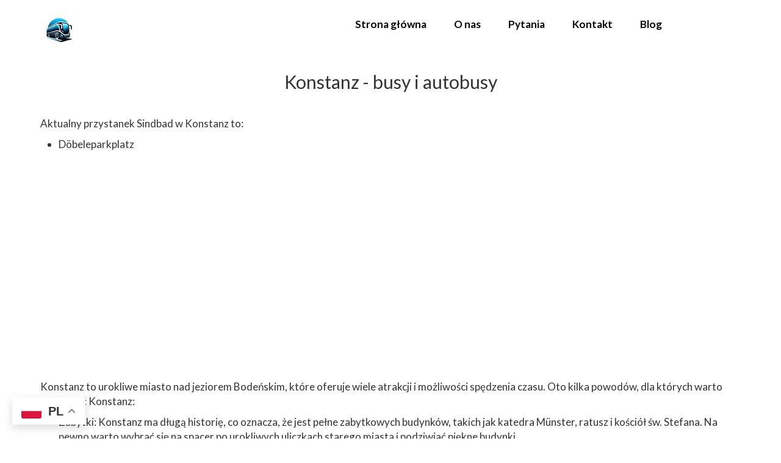

--- FILE ---
content_type: text/html;charset=utf-8
request_url: https://biletymiedzynarodowe.com/konstanz---busy-i-autobusy
body_size: 37231
content:
<!doctype html><html lang="pl"><head><meta charset="utf-8">
<meta property="og:title" content="biletymiedzynarodowe.com » Konstanz - busy i autobusy">
<meta property="og:site_name" content="biletymiedzynarodowe.com">
<meta property="og:description" content="">
<meta property="og:url" content="https://biletymiedzynarodowe.com/konstanz---busy-i-autobusy">
<meta property="og:image" content="https://biletymiedzynarodowe.com/lib/bblthc/logo-napisy-zakrecone-ls4puaw0.png">
<meta property="og:image:width" content="500">
<meta property="og:image:height" content="500">
<meta property="og:type" content="website">
<meta property="og:locale" content="pl_PL">
<link rel="preconnect" href="https://www.googletagmanager.com" crossorigin="">
<link rel="preconnect" href="https://fonts.googleapis.com" crossorigin="">
<link rel="preconnect" href="https://fonts.gstatic.com" crossorigin="">
<script id="googleFontsLinks" type="application/json">["https://fonts.googleapis.com/css?family=Lato:400,700,300,400i,700i&subset=latin-ext"]</script>
<style>
        @font-face {
            font-family: 'Cardo';
            src: url("/files/userFonts/_basicFonts/Cardo/Cardo-Bold.ttf");
            font-weight:700;
            font-style:normal;
            font-display: swap;
        }
        
        @font-face {
            font-family: 'Cardo';
            src: url("/files/userFonts/_basicFonts/Cardo/Cardo-Italic.ttf");
            font-weight:400;
            font-style:italic;
            font-display: swap;
        }
        
        @font-face {
            font-family: 'Cardo';
            src: url("/files/userFonts/_basicFonts/Cardo/Cardo-Regular.ttf");
            font-weight:400;
            font-style:normal;
            font-display: swap;
        }
        
        @font-face {
            font-family: 'Cinzel';
            src: url("/files/userFonts/_basicFonts/Cinzel/Cinzel-Bold.ttf");
            font-weight:700;
            font-style:normal;
            font-display: swap;
        }
        
        @font-face {
            font-family: 'Cinzel';
            src: url("/files/userFonts/_basicFonts/Cinzel/Cinzel-Regular.ttf");
            font-weight:400;
            font-style:normal;
            font-display: swap;
        }
        
        @font-face {
            font-family: 'Cormorant Garamond';
            src: url("/files/userFonts/_basicFonts/Cormorant_Garamond/CormorantGaramond-Regular.ttf");
            font-weight:400;
            font-style:normal;
            font-display: swap;
        }
        
        @font-face {
            font-family: 'Cormorant Garamond';
            src: url("/files/userFonts/_basicFonts/Cormorant_Garamond/CormorantGaramond-Bold.ttf");
            font-weight:700;
            font-style:normal;
            font-display: swap;
        }
        
        @font-face {
            font-family: 'Cormorant Garamond';
            src: url("/files/userFonts/_basicFonts/Cormorant_Garamond/CormorantGaramond-Italic.ttf");
            font-weight:400;
            font-style:italic;
            font-display: swap;
        }
        
        @font-face {
            font-family: 'Cormorant Garamond';
            src: url("/files/userFonts/_basicFonts/Cormorant_Garamond/CormorantGaramond-BoldItalic.ttf");
            font-weight:700;
            font-style:italic;
            font-display: swap;
        }
        
        @font-face {
            font-family: 'Cormorant Infant';
            src: url("/files/userFonts/_basicFonts/Cormorant_Infant/CormorantInfant-Regular.ttf");
            font-weight:400;
            font-style:normal;
            font-display: swap;
        }
        
        @font-face {
            font-family: 'Cormorant Infant';
            src: url("/files/userFonts/_basicFonts/Cormorant_Infant/CormorantInfant-Bold.ttf");
            font-weight:700;
            font-style:normal;
            font-display: swap;
        }
        
        @font-face {
            font-family: 'Cormorant Infant';
            src: url("/files/userFonts/_basicFonts/Cormorant_Infant/CormorantInfant-Italic.ttf");
            font-weight:400;
            font-style:italic;
            font-display: swap;
        }
        
        @font-face {
            font-family: 'Cormorant Infant';
            src: url("/files/userFonts/_basicFonts/Cormorant_Infant/CormorantInfant-BoldItalic.ttf");
            font-weight:700;
            font-style:italic;
            font-display: swap;
        }
        
        @font-face {
            font-family: 'Cormorant Unicase';
            src: url("/files/userFonts/_basicFonts/Cormorant_Unicase/CormorantUnicase-Regular.ttf");
            font-weight:400;
            font-style:normal;
            font-display: swap;
        }
        
        @font-face {
            font-family: 'Cormorant Unicase';
            src: url("/files/userFonts/_basicFonts/Cormorant_Unicase/CormorantUnicase-Bold.ttf");
            font-weight:700;
            font-style:normal;
            font-display: swap;
        }
        
        @font-face {
            font-family: 'Dancing Script';
            src: url("/files/userFonts/_basicFonts/Dancing_Script/DancingScript-Regular.ttf");
            font-weight:400;
            font-style:normal;
            font-display: swap;
        }
        
        @font-face {
            font-family: 'Dancing Script';
            src: url("/files/userFonts/_basicFonts/Dancing_Script/DancingScript-Bold.ttf");
            font-weight:700;
            font-style:normal;
            font-display: swap;
        }
        
        @font-face {
            font-family: 'DM Sans';
            src: url("/files/userFonts/_basicFonts/DM_Sans/DMSans-Regular.ttf");
            font-weight:400;
            font-style:normal;
            font-display: swap;
        }
        
        @font-face {
            font-family: 'DM Sans';
            src: url("/files/userFonts/_basicFonts/DM_Sans/DMSans-Bold.ttf");
            font-weight:700;
            font-style:normal;
            font-display: swap;
        }
        
        @font-face {
            font-family: 'DM Sans';
            src: url("/files/userFonts/_basicFonts/DM_Sans/DMSans-Italic.ttf");
            font-weight:400;
            font-style:italic;
            font-display: swap;
        }
        
        @font-face {
            font-family: 'DM Sans';
            src: url("/files/userFonts/_basicFonts/DM_Sans/DMSans-BoldItalic.ttf");
            font-weight:700;
            font-style:italic;
            font-display: swap;
        }
        
        @font-face {
            font-family: 'DM Serif Display';
            src: url("/files/userFonts/_basicFonts/DM_Serif_Display/DMSerifDisplay-Regular.ttf");
            font-weight:400;
            font-style:normal;
            font-display: swap;
        }
        
        @font-face {
            font-family: 'DM Serif Display';
            src: url("/files/userFonts/_basicFonts/DM_Serif_Display/DMSerifDisplay-Italic.ttf");
            font-weight:400;
            font-style:italic;
            font-display: swap;
        }
        
        @font-face {
            font-family: 'Inter';
            src: url("/files/userFonts/_basicFonts/Inter/Inter-Regular.ttf");
            font-weight:400;
            font-style:normal;
            font-display: swap;
        }
        
        @font-face {
            font-family: 'Inter';
            src: url("/files/userFonts/_basicFonts/Inter/Inter-Bold.ttf");
            font-weight:700;
            font-style:normal;
            font-display: swap;
        }
        
        @font-face {
            font-family: 'Josefin Sans';
            src: url("/files/userFonts/_basicFonts/Josefin_Sans/JosefinSans-Regular.ttf");
            font-weight:400;
            font-style:normal;
            font-display: swap;
        }
        
        @font-face {
            font-family: 'Josefin Sans';
            src: url("/files/userFonts/_basicFonts/Josefin_Sans/JosefinSans-Bold.ttf");
            font-weight:700;
            font-style:normal;
            font-display: swap;
        }
        
        @font-face {
            font-family: 'Josefin Sans';
            src: url("/files/userFonts/_basicFonts/Josefin_Sans/JosefinSans-Italic.ttf");
            font-weight:400;
            font-style:italic;
            font-display: swap;
        }
        
        @font-face {
            font-family: 'Josefin Sans';
            src: url("/files/userFonts/_basicFonts/Josefin_Sans/JosefinSans-BoldItalic.ttf");
            font-weight:700;
            font-style:italic;
            font-display: swap;
        }
        
        @font-face {
            font-family: 'Jost';
            src: url("/files/userFonts/_basicFonts/Jost/Jost-Regular.ttf");
            font-weight:400;
            font-style:normal;
            font-display: swap;
        }
        
        @font-face {
            font-family: 'Jost';
            src: url("/files/userFonts/_basicFonts/Jost/Jost-Bold.ttf");
            font-weight:700;
            font-style:normal;
            font-display: swap;
        }
        
        @font-face {
            font-family: 'Jost';
            src: url("/files/userFonts/_basicFonts/Jost/Jost-Italic.ttf");
            font-weight:400;
            font-style:italic;
            font-display: swap;
        }
        
        @font-face {
            font-family: 'Jost';
            src: url("/files/userFonts/_basicFonts/Jost/Jost-BoldItalic.ttf");
            font-weight:700;
            font-style:italic;
            font-display: swap;
        }
        
        @font-face {
            font-family: 'Lato';
            src: url("/files/userFonts/_basicFonts/Lato/Lato-Regular.ttf");
            font-weight:400;
            font-style:normal;
            font-display: swap;
        }
        
        @font-face {
            font-family: 'Lato';
            src: url("/files/userFonts/_basicFonts/Lato/Lato-Bold.ttf");
            font-weight:700;
            font-style:normal;
            font-display: swap;
        }
        
        @font-face {
            font-family: 'Lato';
            src: url("/files/userFonts/_basicFonts/Lato/Lato-Italic.ttf");
            font-weight:400;
            font-style:italic;
            font-display: swap;
        }
        
        @font-face {
            font-family: 'Lato';
            src: url("/files/userFonts/_basicFonts/Lato/Lato-BoldItalic.ttf");
            font-weight:700;
            font-style:italic;
            font-display: swap;
        }
        
        @font-face {
            font-family: 'League Spartan';
            src: url("/files/userFonts/_basicFonts/League_Spartan/LeagueSpartan-Regular.ttf");
            font-weight:400;
            font-style:normal;
            font-display: swap;
        }
        
        @font-face {
            font-family: 'League Spartan';
            src: url("/files/userFonts/_basicFonts/League_Spartan/LeagueSpartan-Regular.ttf");
            font-weight:700;
            font-style:normal;
            font-display: swap;
        }
        
        @font-face {
            font-family: 'Libre Baskerville';
            src: url("/files/userFonts/_basicFonts/Libre_Baskerville/LibreBaskerville-Regular.ttf");
            font-weight:400;
            font-style:normal;
            font-display: swap;
        }
        
        @font-face {
            font-family: 'Libre Baskerville';
            src: url("/files/userFonts/_basicFonts/Libre_Baskerville/LibreBaskerville-Bold.ttf");
            font-weight:700;
            font-style:normal;
            font-display: swap;
        }
        
        @font-face {
            font-family: 'Libre Baskerville';
            src: url("/files/userFonts/_basicFonts/Libre_Baskerville/LibreBaskerville-Italic.ttf");
            font-weight:400;
            font-style:italic;
            font-display: swap;
        }
        
        @font-face {
            font-family: 'Libre Bodoni';
            src: url("/files/userFonts/_basicFonts/Libre_Bodoni/LibreBodoni-Regular.ttf");
            font-weight:400;
            font-style:normal;
            font-display: swap;
        }
        
        @font-face {
            font-family: 'Libre Bodoni';
            src: url("/files/userFonts/_basicFonts/Libre_Bodoni/LibreBodoni-Bold.ttf");
            font-weight:700;
            font-style:normal;
            font-display: swap;
        }
        
        @font-face {
            font-family: 'Libre Bodoni';
            src: url("/files/userFonts/_basicFonts/Libre_Bodoni/LibreBodoni-Italic.ttf");
            font-weight:400;
            font-style:italic;
            font-display: swap;
        }
        
        @font-face {
            font-family: 'Libre Bodoni';
            src: url("/files/userFonts/_basicFonts/Libre_Bodoni/LibreBodoni-BoldItalic.ttf");
            font-weight:700;
            font-style:italic;
            font-display: swap;
        }
        
        @font-face {
            font-family: 'Montserrat';
            src: url("/files/userFonts/_basicFonts/Montserrat/Montserrat-Regular.ttf");
            font-weight:400;
            font-style:normal;
            font-display: swap;
        }
        
        @font-face {
            font-family: 'Montserrat';
            src: url("/files/userFonts/_basicFonts/Montserrat/Montserrat-Bold.ttf");
            font-weight:700;
            font-style:normal;
            font-display: swap;
        }
        
        @font-face {
            font-family: 'Montserrat';
            src: url("/files/userFonts/_basicFonts/Montserrat/Montserrat-Italic.ttf");
            font-weight:400;
            font-style:italic;
            font-display: swap;
        }
        
        @font-face {
            font-family: 'Montserrat';
            src: url("/files/userFonts/_basicFonts/Montserrat/Montserrat-BoldItalic.ttf");
            font-weight:700;
            font-style:italic;
            font-display: swap;
        }
        
        @font-face {
            font-family: 'Montserrat Alternates';
            src: url("/files/userFonts/_basicFonts/Montserrat_Alternates/MontserratAlternates-Regular.ttf");
            font-weight:400;
            font-style:normal;
            font-display: swap;
        }
        
        @font-face {
            font-family: 'Montserrat Alternates';
            src: url("/files/userFonts/_basicFonts/Montserrat_Alternates/MontserratAlternates-Bold.ttf");
            font-weight:700;
            font-style:normal;
            font-display: swap;
        }
        
        @font-face {
            font-family: 'Montserrat Alternates';
            src: url("/files/userFonts/_basicFonts/Montserrat_Alternates/MontserratAlternates-Italic.ttf");
            font-weight:400;
            font-style:italic;
            font-display: swap;
        }
        
        @font-face {
            font-family: 'Montserrat Alternates';
            src: url("/files/userFonts/_basicFonts/Montserrat_Alternates/MontserratAlternates-BoldItalic.ttf");
            font-weight:700;
            font-style:italic;
            font-display: swap;
        }
        
        @font-face {
            font-family: 'Open Sans';
            src: url("/files/userFonts/_basicFonts/Open_Sans/OpenSans-Regular.ttf");
            font-weight:400;
            font-style:normal;
            font-display: swap;
        }
        
        @font-face {
            font-family: 'Open Sans';
            src: url("/files/userFonts/_basicFonts/Open_Sans/OpenSans-Bold.ttf");
            font-weight:700;
            font-style:normal;
            font-display: swap;
        }
        
        @font-face {
            font-family: 'Open Sans';
            src: url("/files/userFonts/_basicFonts/Open_Sans/OpenSans-Italic.ttf");
            font-weight:400;
            font-style:italic;
            font-display: swap;
        }
        
        @font-face {
            font-family: 'Open Sans';
            src: url("/files/userFonts/_basicFonts/Open_Sans/OpenSans-BoldItalic.ttf");
            font-weight:700;
            font-style:italic;
            font-display: swap;
        }
        
        @font-face {
            font-family: 'Outfit';
            src: url("/files/userFonts/_basicFonts/Outfit/Outfit-Regular.ttf");
            font-weight:400;
            font-style:normal;
            font-display: swap;
        }
        
        @font-face {
            font-family: 'Outfit';
            src: url("/files/userFonts/_basicFonts/Outfit/Outfit-Bold.ttf");
            font-weight:700;
            font-style:normal;
            font-display: swap;
        }
        
        @font-face {
            font-family: 'Questrial';
            src: url("/files/userFonts/_basicFonts/Questrial/Questrial-Regular.ttf");
            font-weight:400;
            font-style:normal;
            font-display: swap;
        }
        
        @font-face {
            font-family: 'Palatino Linotype';
            src: url("/files/userFonts/_basicFonts/Palatino_Linotype/PalatinoLinotype-Regular.ttf");
            font-weight:400;
            font-style:normal;
            font-display: swap;
        }
        
        @font-face {
            font-family: 'Palatino Linotype';
            src: url("/files/userFonts/_basicFonts/Palatino_Linotype/PalatinoLinotype-Bold.ttf");
            font-weight:700;
            font-style:normal;
            font-display: swap;
        }
        
        @font-face {
            font-family: 'Palatino Linotype';
            src: url("/files/userFonts/_basicFonts/Palatino_Linotype/PalatinoLinotype-Italic.ttf");
            font-weight:400;
            font-style:italic;
            font-display: swap;
        }
        
        @font-face {
            font-family: 'Palatino Linotype';
            src: url("/files/userFonts/_basicFonts/Palatino_Linotype/PalatinoLinotype-BoldItalic.ttf");
            font-weight:700;
            font-style:italic;
            font-display: swap;
        }
        
        @font-face {
            font-family: 'Petit Formal Script';
            src: url("/files/userFonts/_basicFonts/Petit_Formal_Script/PetitFormalScript-Regular.ttf");
            font-weight:400;
            font-style:normal;
            font-display: swap;
        }
        
        @font-face {
            font-family: 'Philosopher';
            src: url("/files/userFonts/_basicFonts/Philosopher/Philosopher-Regular.ttf");
            font-weight:400;
            font-style:normal;
            font-display: swap;
        }
        
        @font-face {
            font-family: 'Philosopher';
            src: url("/files/userFonts/_basicFonts/Philosopher/Philosopher-Bold.ttf");
            font-weight:700;
            font-style:normal;
            font-display: swap;
        }
        
        @font-face {
            font-family: 'Philosopher';
            src: url("/files/userFonts/_basicFonts/Philosopher/Philosopher-Italic.ttf");
            font-weight:400;
            font-style:italic;
            font-display: swap;
        }
        
        @font-face {
            font-family: 'Philosopher';
            src: url("/files/userFonts/_basicFonts/Philosopher/Philosopher-BoldItalic.ttf");
            font-weight:700;
            font-style:italic;
            font-display: swap;
        }
        
        @font-face {
            font-family: 'Playfair Display';
            src: url("/files/userFonts/_basicFonts/Playfair_Display/PlayfairDisplay-Regular.ttf");
            font-weight:400;
            font-style:normal;
            font-display: swap;
        }
        
        @font-face {
            font-family: 'Playfair Display';
            src: url("/files/userFonts/_basicFonts/Playfair_Display/PlayfairDisplay-Bold.ttf");
            font-weight:700;
            font-style:normal;
            font-display: swap;
        }
        
        @font-face {
            font-family: 'Playfair Display';
            src: url("/files/userFonts/_basicFonts/Playfair_Display/PlayfairDisplay-Italic.ttf");
            font-weight:400;
            font-style:italic;
            font-display: swap;
        }
        
        @font-face {
            font-family: 'Playfair Display';
            src: url("/files/userFonts/_basicFonts/Playfair_Display/PlayfairDisplay-BoldItalic.ttf");
            font-weight:700;
            font-style:italic;
            font-display: swap;
        }
        
        @font-face {
            font-family: 'Poppins';
            src: url("/files/userFonts/_basicFonts/Poppins/Poppins-Regular.ttf");
            font-weight:400;
            font-style:normal;
            font-display: swap;
        }
        
        @font-face {
            font-family: 'Poppins';
            src: url("/files/userFonts/_basicFonts/Poppins/Poppins-Bold.ttf");
            font-weight:700;
            font-style:normal;
            font-display: swap;
        }
        
        @font-face {
            font-family: 'Poppins';
            src: url("/files/userFonts/_basicFonts/Poppins/Poppins-Italic.ttf");
            font-weight:400;
            font-style:italic;
            font-display: swap;
        }
        
        @font-face {
            font-family: 'Poppins';
            src: url("/files/userFonts/_basicFonts/Poppins/Poppins-BoldItalic.ttf");
            font-weight:700;
            font-style:italic;
            font-display: swap;
        }
        
        @font-face {
            font-family: 'Poppins Black';
            src: url("/files/userFonts/_basicFonts/Poppins_Black/Poppins-Black.ttf");
            font-weight:900;
            font-style:normal;
            font-display: swap;
        }
        
        @font-face {
            font-family: 'Poppins Black';
            src: url("/files/userFonts/_basicFonts/Poppins_Black/Poppins-BlackItalic.ttf");
            font-weight:900;
            font-style:italic;
            font-display: swap;
        }
        
        @font-face {
            font-family: 'Raleway';
            src: url("/files/userFonts/_basicFonts/Raleway/Raleway-Regular.ttf");
            font-weight:400;
            font-style:normal;
            font-display: swap;
        }
        
        @font-face {
            font-family: 'Raleway';
            src: url("/files/userFonts/_basicFonts/Raleway/Raleway-Bold.ttf");
            font-weight:700;
            font-style:normal;
            font-display: swap;
        }
        
        @font-face {
            font-family: 'Raleway';
            src: url("/files/userFonts/_basicFonts/Raleway/Raleway-Italic.ttf");
            font-weight:400;
            font-style:italic;
            font-display: swap;
        }
        
        @font-face {
            font-family: 'Raleway';
            src: url("/files/userFonts/_basicFonts/Raleway/Raleway-BoldItalic.ttf");
            font-weight:700;
            font-style:italic;
            font-display: swap;
        }
        
        @font-face {
            font-family: 'Roboto';
            src: url("/files/userFonts/_basicFonts/Roboto/Roboto-Regular.ttf");
            font-weight:400;
            font-style:normal;
            font-display: swap;
        }
        
        @font-face {
            font-family: 'Roboto';
            src: url("/files/userFonts/_basicFonts/Roboto/Roboto-Bold.ttf");
            font-weight:700;
            font-style:normal;
            font-display: swap;
        }
        
        @font-face {
            font-family: 'Roboto';
            src: url("/files/userFonts/_basicFonts/Roboto/Roboto-Italic.ttf");
            font-weight:400;
            font-style:italic;
            font-display: swap;
        }
        
        @font-face {
            font-family: 'Roboto';
            src: url("/files/userFonts/_basicFonts/Roboto/Roboto-BoldItalic.ttf");
            font-weight:700;
            font-style:italic;
            font-display: swap;
        }
        
        @font-face {
            font-family: 'Roboto Mono';
            src: url("/files/userFonts/_basicFonts/Roboto_Mono/RobotoMono-Regular.ttf");
            font-weight:400;
            font-style:normal;
            font-display: swap;
        }
        
        @font-face {
            font-family: 'Roboto Mono';
            src: url("/files/userFonts/_basicFonts/Roboto_Mono/RobotoMono-Bold.ttf");
            font-weight:700;
            font-style:normal;
            font-display: swap;
        }
        
        @font-face {
            font-family: 'Roboto Mono';
            src: url("/files/userFonts/_basicFonts/Roboto_Mono/RobotoMono-Italic.ttf");
            font-weight:400;
            font-style:italic;
            font-display: swap;
        }
        
        @font-face {
            font-family: 'Roboto Mono';
            src: url("/files/userFonts/_basicFonts/Roboto_Mono/RobotoMono-BoldItalic.ttf");
            font-weight:700;
            font-style:italic;
            font-display: swap;
        }
        
        @font-face {
            font-family: 'Syne Regular';
            src: url("/files/userFonts/_basicFonts/Syne/Syne-Regular.ttf");
            font-weight:400;
            font-style:normal;
            font-display: swap;
        }
        
        @font-face {
            font-family: 'Syne Regular';
            src: url("/files/userFonts/_basicFonts/Syne/Syne-Bold.ttf");
            font-weight:700;
            font-style:normal;
            font-display: swap;
        }
        
        @font-face {
            font-family: 'Tenor Sans';
            src: url("/files/userFonts/_basicFonts/Tenor_Sans/TenorSans-Regular.ttf");
            font-weight:400;
            font-style:normal;
            font-display: swap;
        }
        
        @font-face {
            font-family: 'Work Sans';
            src: url("/files/userFonts/_basicFonts/Work_Sans/WorkSans-Regular.ttf");
            font-weight:400;
            font-style:normal;
            font-display: swap;
        }
        
        @font-face {
            font-family: 'Work Sans';
            src: url("/files/userFonts/_basicFonts/Work_Sans/WorkSans-Bold.ttf");
            font-weight:700;
            font-style:normal;
            font-display: swap;
        }
        
        @font-face {
            font-family: 'Work Sans';
            src: url("/files/userFonts/_basicFonts/Work_Sans/WorkSans-Italic.ttf");
            font-weight:400;
            font-style:italic;
            font-display: swap;
        }
        
        @font-face {
            font-family: 'Work Sans';
            src: url("/files/userFonts/_basicFonts/Work_Sans/WorkSans-BoldItalic.ttf");
            font-weight:700;
            font-style:italic;
            font-display: swap;
        }
        </style>


<script type="text/javascript">
    window.wwCdnFailSafe = {
        loadPageWithoutCdn: function (){
            let param = 'forcePageWithoutCdn';
            if(location.search.indexOf(param) === -1){
                let url = new URL(location.href)
                url.searchParams.append(param, 'true');
                location.href = url.toString();
            }
        }
    }
</script>

<style type="text/css">:root {--vertical-scrollbar-width: 0px;}body {-webkit-text-size-adjust: 100%;background-color: #ffffff;font-family: Arial, sans-serif;font-size: 12px;font-style: normal;font-weight: 400;position: relative;height: 1px;-webkit-font-smoothing: antialiased;--body-right-margin: 0;}body.snip-open > #body {overflow: initial;}body.body--transformed-for-ai-preview{transform-origin: left top;transform: scale(var(--ai-preview-scale-factor));}body:not([data-page-app-status="uninitialized"]) #body, body[data-fast-page-rendering="false"] #body {overflow: hidden;}#body {height: 100%;width: 100%;position: absolute;}.page_background {z-index: -1;}.fixed_background {position: fixed;top: 0;bottom: 0;left: 0;right: 0}.scroll_background {width: 100%;}iframe {border: medium none;display: block;}.w-object {position: absolute;}.content {overflow: hidden;word-wrap: break-word;height: 100%;-moz-box-sizing: border-box;box-sizing: border-box;position: relative;}.content .title {color: #CCCCCC;overflow: hidden;padding: 10px 0;text-align: center;text-overflow: ellipsis;}.ww_form_input_wrapper > .ww_inner_element_content {display: block;}.ww_form_input_wrapper select[multiple] {overflow-x: hidden;overflow-y: scroll;}.ww_inner_element {-moz-box-sizing: border-box;box-sizing: border-box;position: relative;}.ww_inner_element_content {overflow: hidden;text-overflow: ellipsis;box-sizing: border-box;min-height: 1em;}.ww_element[data-element-type="gallery"] .ww_inner_element,.ww_element[data-element-type="slider"] .ww_inner_element {position: absolute;}textarea.ww_inner_element_content {overflow: auto;}.ww_transparent {opacity: 0 !important;}.ww_element[data-element-type="img"] .content {transform: translateZ(0);}.ww_image_wrapper {height: 100%;overflow: hidden;width: 100%;}.ww_image_wrapper > img, .ww_media_player_content img {position: absolute;display: block;left: 0;top: 0;}.ww_image_wrapper > img.image-uninitialized {display: none;}.ww_image_wrapper {position: relative;}.ww_image_wrapper img.svgImage, .ww_media_player_content .video-custom-thumbnail img.svgImage {background-repeat: no-repeat;background-position: 50% calc(50% + 0px);display: block;width: 100%;height: 100%;}.ww_element[fullwidth="true"] .ww_image_wrapper img {max-width: none;max-height: none;}.galleryList {display: none;}.preload-slider-wrapper {display: none;}.preload-slider-wrapper,.preload-slider{width: inherit;height: inherit;}.ww_lightbox .break {flex-basis: 100%;}.lightbox_title {overflow: hidden;text-align: center;text-overflow: ellipsis;word-break: break-word;-moz-box-sizing: border-box;}.image_lightbox_outer_wrapper {-moz-box-sizing: border-box;box-sizing: border-box;overflow: hidden;transform: translateZ(0);-webkit-transform: translateZ(0);}.image_lightbox_inner_wrapper {height: 100%;width: 100%;overflow: hidden;display: flex;align-items: center;justify-content: center;}.image_lightbox_container {font-size: 0;line-height: 0;}.ww_lightbox.imageAnimationsEnabled .image_lightbox_inner_wrapper {transition: transform 0.25s ease-out 0s;-webkit-transition: -webkit-transform 0.25s ease-out 0s;}.ww_lightbox.imageAnimationsEnabled .image_lightbox_inner_wrapper:hover {transform: scale(1.2);-webkit-transform: scale(1.2);}.ww_element.transitionAnimationRunning > .content,.ww_element.transitionAnimationRunning > .backgroundOverlay {opacity: 0 !important;}.mobileMenuIcon.transitionAnimationRunning {opacity: 0 !important;}.ww_button_content {overflow: hidden;width: 100%;border-width: 0;}.ww_button_content a {-webkit-tap-highlight-color: transparent;}.ww_button_wrapper {position: relative;width: 100%;height: 100%;box-sizing: border-box;overflow: hidden;}.ww_button_link {top: 0;bottom: 0;right: 0;left: 0;position: absolute;background-color: rgba(0, 0, 0, 0);}.ww_button_text_wrapper {display: table;width: 100%;height: 100%;position: relative;box-sizing: border-box;}.ww_button_text {display: table-cell;vertical-align: middle;text-align: center;}.ww_login_wrapper > .ww_login_tool_text_login {display: table-cell;}.ww_login_wrapper > .ww_login_tool_text_logout {display: none}.ww_login_tool_logged > .ww_login_wrapper > .ww_login_tool_text_login {display: none;}.ww_login_tool_logged > .ww_login_wrapper > .ww_login_tool_text_logout {display: table-cell;}.embedded_html_content {width: 100%;height: 100%;}.uninitialized_html_content {display: none;}.ww_element[data-element-type="htmltool"][data-dynamic-height="true"] .embedded_html_content {width: 100%;height: auto;}.ww_element[data-element-type="htmltool"]:not([data-dynamic-height="true"]) .embedded_html_content {overflow: auto;}.language_selector {font-size: 0px;}.language_selector > li {position: relative;overflow: hidden;}.language_selector_horizontal > li {display: inline-block;}.language_selector_flag > a > img {left: 50%;position: absolute;top: 50%;transform: translate(-50%, -50%);-webkit-transform: translate(-50%, -50%);}.ww_form.textEdit--simple .ww_inner_element_content {white-space: pre;}.ww_form_frame {width: 100%;}.ww_form_item {direction: ltr;}.ww_form_cell_1 {vertical-align: top;}.ww_form_cell_2 {width: auto;vertical-align: top;}.ww_form_input_wrapper .ww_form_select_wrapper {display: inline-block;}.ww_form_frame input[type="text"], .ww_form_frame input[type="file"], .ww_form_frame textarea, .ww_form_frame select {-moz-box-sizing: border-box;box-sizing: border-box;border: medium none;resize: none;width: 100%;vertical-align: middle;overflow-x: hidden;font-style: inherit;font-variant: inherit;font-weight: inherit;font-stretch: inherit;font-size: inherit;font-family: inherit;color: inherit;text-decoration: inherit;text-align: inherit;text-transform: inherit;text-shadow: inherit;line-height: inherit;}.ww_form_frame input[type="text"], .ww_form_frame input[type="file"], .ww_form_frame textarea {background: none repeat scroll 0 0 rgba(0, 0, 0, 0);}.ww_form_frame textarea {height: 8em;}.ww_form_frame input[type="checkbox"] {display: block;}.ww_form_frame select {border: medium none;font-family: inherit;}.ww_form_frame .ww_multiple_select_option .ww_multiple_select_checkbox {float: left;}.ww_form_frame .ww_multiple_select_option {display: flex;align-items: baseline;word-break: break-word;}.ww_form_frame ::-webkit-input-placeholder {color: inherit;text-decoration: inherit;opacity: 0.3;}.ww_form_frame ::-moz-placeholder {color: inherit;text-decoration: inherit;opacity: 0.3;}.ww_form_frame :-moz-placeholder {color: inherit;text-decoration: inherit;opacity: 0.3;}.ww_form_frame :-ms-input-placeholder {color: inherit;text-decoration: inherit;opacity: 0.3;}.ww_form_frame .ww_multiple_select_option .ww_inner_element_content {overflow: visible;white-space: initial;}.ww_form_frame .ww_multiple_select_option input.ww_multiple_select_checkbox {margin-left: 0.0625rem;flex-shrink: 0}.ww_form_frame .ww_form_frame_info_wrapper .ww_inner_element_content {overflow: visible;line-height: normal;}.ww_submit_button_wrapper {display: inline-block;vertical-align: middle;width: 100%;}.ww_submit_button_content {cursor: pointer;display: inline-block;vertical-align: middle;white-space: nowrap;}.ww_submit_button_content > .ww_normal_text {display: block}.ww_submit_button_content > .ww_hover_text {display: none;}.ww_submit_button_content > div {background-color: transparent !important;min-height: 1em;}.ww_submit_button_content:hover > .ww_normal_text {display: none;}.ww_submit_button_content:hover > .ww_hover_text {display: block;}.ww_form_frame_info_wrapper {opacity: 0;display: none;width: 100%;}.ww_form_frame_info {display: block;}.ww_form_frame_info_error {display: none;}.ww_form[data-valid="false"] .ww_form_frame_info {display: none;}.ww_form[data-valid="false"] .ww_form_frame_info_error {display: block;}.ww_form_item > .ww_form_cell_2[data-valid="false"] > div > * {border-color: red !important;}.ww_form_item > .ww_form_cell_2[data-valid="false"] input[type="checkbox"] {outline: 1px solid red;}a {text-decoration: none;}a.custom_link {font-size: inherit;line-height: inherit;}a.custom_link:hover {font-size: inherit;line-height: inherit;}.text_content {overflow: hidden;}.text_content ul,.wwTextContent ul {list-style-type: disc;padding-left: 30px;}.text_content ol,.wwTextContent ol {list-style-type: decimal;padding-left: 30px;}.text_content ul ul,.wwTextContent ul ul {list-style-type: square;margin: 0;}.text_content ul ul ul,.wwTextContent ul ul ul {list-style-type: circle;margin: 0;}.text_content ul ul ul ul,.wwTextContent ul ul ul ul {list-style-type: disc;margin: 0;}.text_content ol ol,.wwTextContent ol ol {list-style-type: lower-alpha;margin: 0;}.text_content ol ol ol,.wwTextContent ol ol ol {list-style-type: upper-roman;margin: 0;}.text_content ol ol ol ol,.wwTextContent ol ol ol ol {list-style-type: decimal;margin: 0;}.text_content blockquote,.wwTextContent blockquote {padding-left: 30px;}.text_content .innerElement,.wwTextContent .innerElement {box-sizing: border-box;-moz-box-sizing: border-box;}.text_content iframe,.wwTextContent iframe {display: inline-block;}.layerContainer {position: absolute;}.news_element {height: auto;}.ww_facebook_element {overflow: visible;}.ww_facebook_element > .facebook_container {width: 100%;height: 100%;display: table;}.ww_facebook_element .table_row {display: table-row;width: 100%;height: 100%;text-align: center;}.ww_facebook_element .outer_wrapper {display: table-cell;vertical-align: middle;}.ww_facebook_element .inner_wrapper {display: inline-block;}.ww_googleMaps_element {width: 100%;height: 100%;}.ww_googleMaps_content {transform: translateZ(0px);-webkit-transform: translateZ(0px);}.ww_strobe_player_element {width: 100%;height: 100%;}.ww_module_element {height: 100%;width: 100%;overflow: auto;position: relative;}.ww_media_player_content {transform: translateZ(0px);-webkit-transform: translateZ(0px);}.ww_media_player_content > iframe {width: 100%;height: 100%;}.ww_media_player_content > video {width: 100%;height: 100%;object-fit: cover;font-family: 'object-fit: cover;';}.ww_media_player_content .ww_video_error_wrapper {background-color: #333;height: 100%;overflow: hidden;position: relative;width: 100%;}.ww_media_player_content .ww_video_error_text {color: #ff4444;font-size: 20px;left: 50%;position: absolute;text-align: center;top: 50%;transform: translate(-50%, -50%);}.ww_text_wrapper:not(.forceLineHeight),.ww_text_wrapper:not(.forceLineHeight) > * {line-height: normal !important;}body .ww_text_wrapper img {cursor: pointer;}.ww_element[data-element-type='gallery'] .content,.ww_element[data-element-type='slider'] .content,.ww_element[data-element-type='lightbox'] .content,.ww_element[data-element-type='socialMedia'] .content {transform: translateZ(0px);-webkit-transform: translateZ(0px);}.ww_button_content > a {color: inherit;text-decoration: none;}.ww_element[data-element-type='slider'] .wwTextContent {color: #FFFFFF;}.ww_element .wwTextContent > *:last-child {margin-bottom: 0;}#container > div[data-element-type="form"] {text-decoration: none;}.ww_element[data-element-type='button']:not(:hover) .wwTextContent {pointer-events: none;}.ww_element a[data-link-type="interactionLinkData"] {cursor: pointer;}div[data-element-type="product"] > div:not([wwbuttonstate="disabled"]),div[data-element-type="shopCart"] {cursor: pointer;}.ww_element .backgroundOverlay {position: absolute;width: 100%;height: 100%;left: 0;top: 0;pointer-events: none;}.pswp .pswp__caption a {color: #ffffff;text-decoration: underline;}.cursor--pointer {cursor: pointer;}.cursor--text {cursor: text;}div[data-element-type="counter"] .content > * {white-space: nowrap;}.ww_element[data-element-type="lightbox"] > .content {overflow: visible;}.ww_element[data-element-type="img"] a[target] {display: flex;}body,div,dl,dt,dd,ul,ol,li,h1,h2,h3,h4,h5,h6,pre,form,fieldset,input,textarea,p,blockquote,th,td {margin:0;padding:0;}table {border-collapse:collapse;border-spacing:0;}button {font-family: inherit;}fieldset,img {border:0;}address,caption,cite,code,dfn,th,var {font-style:normal;font-weight:normal;}ol,ul {list-style:none;}caption,th {text-align:left;}h1,h2,h3,h4,h5,h6 {font-weight:normal;}q:before,q:after {content:'';}abbr,acronym { border:0;}select {appearance: none;-webkit-appearance: none;-moz-appearance: none;cursor: pointer;padding-right: 1rem;background: url('/files/staticContent/5.568.0/websitesResources/images/selectIcon-5074347faf62f4bcc1a0e3ed897ba2f6.svg') no-repeat 100% 50%;}:focus {outline: none;}.wwTextContent table {border-color: black;border-style: solid;}.wwTextContent span span {vertical-align: bottom;}#myGallery {display: none;}.gv_galleryWrap {position: relative;z-index: 0;}.gv_gallery {overflow: hidden;position: relative;}.gv_imageStore {visibility: hidden;position: absolute;top: -10000px;left: -10000px;}.gv_panelWrap {filter: inherit;position: absolute;overflow: hidden;}.gv_panel-loading {background: url('/files/staticContent/5.568.0/websitesResources/images/galleryView/img-loader-4ae62572d3d818acec612bfcad7779a3.gif') 50% 50% no-repeat #aaa;}.gv_panel {filter: inherit;position: absolute;top: 0;left: 0;overflow: hidden;z-index: 100;}.gv_panel img {position: absolute;left: 0;top: 0;}.gv_overlay {position: absolute;z-index: 200;width: 100%;height: 100%;}.gv_overlay.onTop .gv_overlayHeaderWrapper{top: 0;}.gv_overlay.onBottom .gv_overlayHeaderWrapper{bottom: 0;}.gv_overlay .noText {display: none}.gv_showOverlay {position: absolute;width: 20px;height: 20px;background: url('/files/staticContent/5.568.0/websitesResources/images/galleryView/themes/light/info-9a6287571384d257437ac6623ecbe460.png') #222;cursor: pointer;z-index: 200;opacity: 0.85;display: none;}.gv_infobar {background: #222;padding: 0 0.5em;height: 1.5em;position: absolute;bottom: 0;right: 0;display: none;vertical-align: middle;z-index: 2000;}.gv_filmstripWrap {overflow: hidden;position: absolute;z-index: 200;}.gv_filmstrip {margin: 0;padding: 0;position: absolute;top: 0;left: 0;}.gv_frame {cursor: pointer;float: left;position: relative;margin: 0;padding: 0;}.gv_frame .gv_thumbnail {position: relative;overflow: hidden !important;}.gv_frame.current .gv_thumbnail {}.gv_frame img {border: none;position: absolute;}.gv_pointer {border-color: black;}.gv_navWrap {text-align: center;position: absolute;}.gv_navPlay,.gv_navPause,.gv_navNext,.gv_navPrev {opacity: 0.3;-moz-opacity: 0.3;-khtml-opacity: 0.3;filter: alpha(opacity=30);display: -moz-inline-stack;display: inline-block;zoom: 1;*display: inline;vertical-align: middle;}.gv_navPlay:hover,.gv_navPause:hover,.gv_navNext:hover,.gv_navPrev:hover {opacity: 0.8;-moz-opacity: 0.8;-khtml-opacity: 0.8;filter: alpha(opacity=80);}.gv_panelNavPrev,.gv_panelNavNext {position: absolute;display: none;opacity: 0.50;-moz-opacity: 0.50;-khtml-opacity: 0.50;filter: alpha(opacity=50);z-index: 201;top: 50%;transform: translateY(-50%);}.gv_panelNavPrev:hover,.gv_panelNavNext:hover {opacity: 0.9;-moz-opacity: 0.9;-khtml-opacity: 0.9;filter: alpha(opacity=90);}.gv_navPlay {height: 30px;width: 30px;cursor: pointer;background: url('/files/staticContent/5.568.0/websitesResources/images/galleryView/themes/light/play-big-2f49f7bdbdb971ebcef1fa4a485cd10b.png') top left no-repeat;}.gv_navPause {height: 30px;width: 30px;cursor: pointer;background: url('/files/staticContent/5.568.0/websitesResources/images/galleryView/themes/light/pause-big-2c41041b646a9cb8ef2656d0b5c5cd29.png') top left no-repeat;}.gv_navNext {height: 20px;width: 20px;cursor: pointer;background: url('/files/staticContent/5.568.0/websitesResources/images/galleryView/themes/light/next-a34ab271cba473fe1d69df004cbd26a2.png') top left no-repeat;}.gv_navPrev {height: 20px;width: 20px;cursor: pointer;background: url('/files/staticContent/5.568.0/websitesResources/images/galleryView/themes/light/prev-f14731d9b84adaaf75d91c33c9abdff4.png') top right no-repeat;}.gv_panelNavNext {height: 36px;width: 16px;cursor: pointer;background: url('/files/staticContent/5.568.0/websitesResources/images/galleryView/themes/light/panel-next-f9a644ffb757072931f9a48f16674ed4.png') top left no-repeat;right: 10px;}.gv_panelNavPrev {height: 36px;width: 16px;cursor: pointer;background: url('/files/staticContent/5.568.0/websitesResources/images/galleryView/themes/light/panel-prev-f605c04c85c9447273ed25189684ade3.png') top right no-repeat;left: 10px;}.gv_imgWrapper{position: absolute;overflow: hidden;}.gv_img{width: 100%;height: 100%;}#ww_popup_area{position:fixed;top:0px;bottom:0px;left:0px;right:0px;background:#eee;display:none;opacity:0.9;z-index:20000;}#ww_cmslogin_popup_wrapper{position:fixed;top:0px;bottom:0px;left:0px;right:0px;z-index:20001;display:none;}.ww_popup {position: fixed;top: 150px;width: 370px;min-height: 100px;background: #fff;border: 1px solid #CCCCCC;box-shadow: #999 2px 2px 7px;color: #333333;font-size: 12px;padding: 8px;display: none;font-family: arial, sans-serif;left: 50%;transform: translateX(-50%);}.ww_popup_content{width:272px;margin: 15px auto 0px auto;;text-align:center;}.ww_popup_logo{width:252px;height: 64px; margin: 0 auto 20px;background-repeat:  no-repeat ;background-size: contain;background-position: center center;display: none;}.ww_close_button{margin-left: auto;width: 0.75rem;height: 0.75rem;-webkit-mask-image: url("/files/staticContent/5.568.0/websitesResources/images/closeIcon-87031b6793624248dcd90331af55c196.svg");mask-image: url("/files/staticContent/5.568.0/websitesResources/images/closeIcon-87031b6793624248dcd90331af55c196.svg");-webkit-mask-position: center;mask-position: center;-webkit-mask-repeat: no-repeat;mask-repeat: no-repeat;background: none center no-repeat var(--popup--old-white-popup__x-button_color);cursor: pointer;}.ww_popup input.field{display:block;width:260px;height:26px;border:1px solid #999;color:#878787;padding:0 5px;margin-bottom:4px;}.ww_popup input.field:focus{outline: 0 #999;}.ww_popup input.notValidate {border-color:#f00;}.ww_popup input.submit{width:140px;height:25px;border:none;color:#fff;margin-bottom:10px;margin-top:10px;}.ww_form_label{text-transform:uppercase;margin-bottom:4px;width:262px;height:26px;color:#fff;line-height:28px;padding:0 5px;text-align:center;}.ww_form_label_login{background:#888888;}.ww_popup .green_button {background-color:var(--primary-button-background-color);box-shadow:none;cursor:pointer;border:none; border-radius:3px;color:#FFFFFF;display:inline-block;font-size:12px;line-height:20px;padding:2px 20px;text-transform:uppercase;}.ww_popup .green_button:hover{background-color:var(--primary-button-background-color);transition: all 0.1s ease-in 0s;}.ww_popup .green_button:active{background:var(--primary-button-background-color);box-shadow:none;}.ww_popup .green_button_dark {background:var(--primary-button-background-color);box-shadow:none;cursor:pointer;border:none;border-radius:3px;color:#FFFFFF;display:inline-block;font-size:12px;line-height:20px;padding:2px 20px;text-transform:uppercase;}.ww_popup .green_button_dark:hover{background:var(--primary-button-background-color);transition: all 0.1s ease-in 0s;}.ww_popup .green_button_dark:active{background:var(--primary-button-background-color);box-shadow:none;}.ww_popup .ww_linkBox a {color:var(--popup--old-white-popup__link_color); text-decoration: none;}.ww_popup .ww_linkBox a:hover {text-decoration:underline;}.ww_popup .ww_linkBox.oauthFacebookAuthButton a{background-color: #3a61b3;color: #fff;text-decoration: none;font-size: 12px;padding: 6px 20px;text-transform: uppercase;border-radius: 3px;display: block;}.ww_validation{color:#f00;display:block;clear:both;margin:1px 0 3px 0;text-align: center; width: 100%;}#ww_reset_password_success_submit_button{margin-top: 15px;}.ww_login_button_loading{background-image: url("/files/staticContent/5.568.0/websitesResources/images/loading-2299ad0b3f63413f026dfec20c205b8f.gif"); background-repeat: no-repeat; background-size: 25px 25px;}#ww_regulations_label{}.ww_popup .lock { display: none; position:absolute; left:0; top:0; right:0; bottom:0;}.ww_popup .lockBackground{position:absolute; left:0; top:0; right:0; bottom:0; background-color: #fff; opacity: 0.7;}.lockSpinner {background: url("/files/staticContent/5.568.0/websitesResources/images/loading-2299ad0b3f63413f026dfec20c205b8f.gif") no-repeat; background-size: 100%;bottom: 0;height: 50px;left: 0;margin: auto;position: absolute;right: 0;top: 0;width: 50px; display:none;}.ww_popup.locked .lock{display:block;}.ww_popup.waiting .lock{display:block;}.ww_popup.waiting .lockSpinner{display:block;}#register_regulation_info{display: inline-block;}#autologinAsWebmaster{display:none;}#ww_cms_login_popup .separator,#ww_cms_registration_popup .separator{border-top: 1px solid #ccc;height: 0;margin: 15px 0;position: relative;}#ww_cms_login_popup .separator .separatorTitle,#ww_cms_registration_popup .separatorTitle {background-color: #fff;padding: 2px 10px;position: relative;display: inline-block;top: -10px;}#ww_login_popup_info{ padding-bottom: 10px;}@media (max-width: 400px) {.ww_popup {width: 98%;}}.pswp {display: none;position: absolute;width: 100%;height: 100%;left: 0;top: 0;overflow: hidden;-ms-touch-action: none;touch-action: none;z-index: 1500;-webkit-text-size-adjust: 100%;-webkit-backface-visibility: hidden;outline: none; }.pswp * {-webkit-box-sizing: border-box;box-sizing: border-box; }.pswp img {max-width: none; }.pswp--animate_opacity {opacity: 0.001;will-change: opacity;-webkit-transition: opacity 333ms cubic-bezier(0.4, 0, 0.22, 1);transition: opacity 333ms cubic-bezier(0.4, 0, 0.22, 1); }.pswp--open {display: block; }.pswp--zoom-allowed .pswp__img {cursor: -webkit-zoom-in;cursor: -moz-zoom-in;cursor: zoom-in; }.pswp--zoomed-in .pswp__img {cursor: -webkit-grab;cursor: -moz-grab;cursor: grab; }.pswp--dragging .pswp__img {cursor: -webkit-grabbing;cursor: -moz-grabbing;cursor: grabbing; }.pswp__bg {position: absolute;left: 0;top: 0;width: 100%;height: 100%;background: #000;opacity: 0;transform: translateZ(0);-webkit-backface-visibility: hidden;will-change: opacity; }.pswp__scroll-wrap {position: absolute;left: 0;top: 0;width: 100%;height: 100%;overflow: hidden; }.pswp__container,.pswp__zoom-wrap {-ms-touch-action: none;touch-action: none;position: absolute;left: 0;right: 0;top: 0;bottom: 0; }.pswp__container,.pswp__img {-webkit-user-select: none;-moz-user-select: none;-ms-user-select: none;user-select: none;-webkit-tap-highlight-color: transparent;-webkit-touch-callout: none; }.pswp__zoom-wrap {position: absolute;width: 100%;-webkit-transform-origin: left top;-ms-transform-origin: left top;transform-origin: left top;-webkit-transition: -webkit-transform 333ms cubic-bezier(0.4, 0, 0.22, 1);transition: transform 333ms cubic-bezier(0.4, 0, 0.22, 1); }.pswp__bg {will-change: opacity;-webkit-transition: opacity 333ms cubic-bezier(0.4, 0, 0.22, 1);transition: opacity 333ms cubic-bezier(0.4, 0, 0.22, 1); }.pswp--animated-in .pswp__bg,.pswp--animated-in .pswp__zoom-wrap {-webkit-transition: none;transition: none; }.pswp__container,.pswp__zoom-wrap {-webkit-backface-visibility: hidden; }.pswp__item {position: absolute;left: 0;right: 0;top: 0;bottom: 0;overflow: hidden; }.pswp__img {position: absolute;width: auto;height: auto;top: 0;left: 0; }.pswp__img--placeholder {-webkit-backface-visibility: hidden; }.pswp__img--placeholder--blank {background: #222; }.pswp--ie .pswp__img {width: 100% !important;height: auto !important;left: 0;top: 0; }.pswp__error-msg {position: absolute;left: 0;top: 50%;width: 100%;text-align: center;font-size: 14px;line-height: 16px;margin-top: -8px;color: #CCC; }.pswp__error-msg a {color: #CCC;text-decoration: underline; }.pswp__button {width: 44px;height: 44px;position: relative;background: none;cursor: pointer;overflow: visible;-webkit-appearance: none;display: block;border: 0;padding: 0;margin: 0;float: right;opacity: 0.75;-webkit-transition: opacity 0.2s;transition: opacity 0.2s;-webkit-box-shadow: none;box-shadow: none; }.pswp__button:focus,.pswp__button:hover {opacity: 1; }.pswp__button:active {outline: none;opacity: 0.9; }.pswp__button::-moz-focus-inner {padding: 0;border: 0; }.pswp__ui--over-close .pswp__button--close {opacity: 1; }.pswp__button,.pswp__button--arrow--left:before,.pswp__button--arrow--right:before {background: url('/files/staticContent/5.568.0/websitesResources/images/photoswipe/default-skin-e3f799c6dec9af194c86decdf7392405.png') 0 0 no-repeat;background-size: 264px 88px;width: 44px;height: 44px; }@media (-webkit-min-device-pixel-ratio: 1.1), (-webkit-min-device-pixel-ratio: 1.09375), (min-resolution: 105dpi), (min-resolution: 1.1dppx) {.pswp--svg .pswp__button,.pswp--svg .pswp__button--arrow--left:before,.pswp--svg .pswp__button--arrow--right:before {background-image: url('/files/staticContent/5.568.0/websitesResources/images/photoswipe/default-skin-b257fa9c5ac8c515ac4d77a667ce2943.svg'); }.pswp--svg .pswp__button--arrow--left,.pswp--svg .pswp__button--arrow--right {background: none; } }.pswp__button--close {background-position: 0 -44px; }.pswp__button--share {background-position: -44px -44px; }.pswp__button--fs {display: none; }.pswp--supports-fs .pswp__button--fs {display: block; }.pswp--fs .pswp__button--fs {background-position: -44px 0; }.pswp__button--zoom {display: none;background-position: -88px 0; }.pswp--zoom-allowed .pswp__button--zoom {display: block; }.pswp--zoomed-in .pswp__button--zoom {background-position: -132px 0; }.pswp--touch .pswp__button--arrow--left,.pswp--touch .pswp__button--arrow--right {visibility: hidden; }.pswp__button--arrow--left,.pswp__button--arrow--right {background: none;top: 50%;margin-top: -50px;width: 70px;height: 100px;position: absolute; }.pswp__button--arrow--left {left: 0; }.pswp__button--arrow--right {right: 0; }.pswp__button--arrow--left:before,.pswp__button--arrow--right:before {content: '';top: 35px;background-color: rgba(0, 0, 0, 0.3);height: 30px;width: 32px;position: absolute; }.pswp__button--arrow--left:before {left: 6px;background-position: -138px -44px; }.pswp__button--arrow--right:before {right: 6px;background-position: -94px -44px; }.pswp__counter,.pswp__share-modal {-webkit-user-select: none;-moz-user-select: none;-ms-user-select: none;user-select: none; }.pswp__share-modal {display: block;background: rgba(0, 0, 0, 0.5);width: 100%;height: 100%;top: 0;left: 0;padding: 10px;position: absolute;z-index: 1600;opacity: 0;-webkit-transition: opacity 0.25s ease-out;transition: opacity 0.25s ease-out;-webkit-backface-visibility: hidden;will-change: opacity; }.pswp__share-modal--hidden {display: none; }.pswp__share-tooltip {z-index: 1620;position: absolute;background: #FFF;top: 56px;border-radius: 2px;display: block;width: auto;right: 44px;-webkit-box-shadow: 0 2px 5px rgba(0, 0, 0, 0.25);box-shadow: 0 2px 5px rgba(0, 0, 0, 0.25);-webkit-transform: translateY(6px);-ms-transform: translateY(6px);transform: translateY(6px);-webkit-transition: -webkit-transform 0.25s;transition: transform 0.25s;-webkit-backface-visibility: hidden;will-change: transform; }.pswp__share-tooltip a {display: block;padding: 8px 12px;color: #000;text-decoration: none;font-size: 14px;line-height: 18px; }.pswp__share-tooltip a:hover {text-decoration: none;color: #000; }.pswp__share-tooltip a:first-child {border-radius: 2px 2px 0 0; }.pswp__share-tooltip a:last-child {border-radius: 0 0 2px 2px; }.pswp__share-modal--fade-in {opacity: 1; }.pswp__share-modal--fade-in .pswp__share-tooltip {-webkit-transform: translateY(0);-ms-transform: translateY(0);transform: translateY(0); }.pswp--touch .pswp__share-tooltip a {padding: 16px 12px; }a.pswp__share--facebook:before {content: '';display: block;width: 0;height: 0;position: absolute;top: -12px;right: 15px;border: 6px solid transparent;border-bottom-color: #FFF;-webkit-pointer-events: none;-moz-pointer-events: none;pointer-events: none; }a.pswp__share--facebook:hover {background: #3E5C9A;color: #FFF; }a.pswp__share--facebook:hover:before {border-bottom-color: #3E5C9A; }a.pswp__share--twitter:hover {background: #55ACEE;color: #FFF; }a.pswp__share--pinterest:hover {background: #CCC;color: #CE272D; }a.pswp__share--download:hover {background: #DDD; }.pswp__counter {position: absolute;left: 0;top: 0;height: 44px;font-size: 13px;line-height: 44px;color: #FFF;opacity: 0.75;padding: 0 10px; }.pswp__caption {position: absolute;left: 0;bottom: 0;width: 100%;min-height: 44px; }.pswp__caption small {font-size: 11px;color: #BBB; }.pswp__caption__center {text-align: center;max-width: 420px;margin: 0 auto;font-size: 13px;padding: 10px;line-height: 20px;color: #CCC; }.pswp__caption--empty {display: none; }.pswp__caption--fake {visibility: hidden; }.pswp__preloader {width: 44px;height: 44px;position: absolute;top: 0;left: 50%;margin-left: -22px;opacity: 0;-webkit-transition: opacity 0.25s ease-out;transition: opacity 0.25s ease-out;will-change: opacity;direction: ltr; }.pswp__preloader__icn {width: 20px;height: 20px;margin: 12px; }.pswp__preloader--active {opacity: 1; }.pswp__preloader--active .pswp__preloader__icn {background: url('/files/staticContent/5.568.0/websitesResources/images/photoswipe/preloader-e34aafbb485a96eaf2a789b2bf3af6fe.gif') 0 0 no-repeat; }.pswp--css_animation .pswp__preloader--active {opacity: 1; }.pswp--css_animation .pswp__preloader--active .pswp__preloader__icn {-webkit-animation: clockwise 500ms linear infinite;animation: clockwise 500ms linear infinite; }.pswp--css_animation .pswp__preloader--active .pswp__preloader__donut {-webkit-animation: donut-rotate 1000ms cubic-bezier(0.4, 0, 0.22, 1) infinite;animation: donut-rotate 1000ms cubic-bezier(0.4, 0, 0.22, 1) infinite; }.pswp--css_animation .pswp__preloader__icn {background: none;opacity: 0.75;width: 14px;height: 14px;position: absolute;left: 15px;top: 15px;margin: 0; }.pswp--css_animation .pswp__preloader__cut {position: relative;width: 7px;height: 14px;overflow: hidden; }.pswp--css_animation .pswp__preloader__donut {-webkit-box-sizing: border-box;box-sizing: border-box;width: 14px;height: 14px;border: 2px solid #FFF;border-radius: 50%;border-left-color: transparent;border-bottom-color: transparent;position: absolute;top: 0;left: 0;background: none;margin: 0; }@media screen and (max-width: 1024px) {.pswp__preloader {position: relative;left: auto;top: auto;margin: 0;float: right; } }@-webkit-keyframes clockwise {0% {-webkit-transform: rotate(0deg);transform: rotate(0deg); }100% {-webkit-transform: rotate(360deg);transform: rotate(360deg); } }@keyframes clockwise {0% {-webkit-transform: rotate(0deg);transform: rotate(0deg); }100% {-webkit-transform: rotate(360deg);transform: rotate(360deg); } }@-webkit-keyframes donut-rotate {0% {-webkit-transform: rotate(0);transform: rotate(0); }50% {-webkit-transform: rotate(-140deg);transform: rotate(-140deg); }100% {-webkit-transform: rotate(0);transform: rotate(0); } }@keyframes donut-rotate {0% {-webkit-transform: rotate(0);transform: rotate(0); }50% {-webkit-transform: rotate(-140deg);transform: rotate(-140deg); }100% {-webkit-transform: rotate(0);transform: rotate(0); } }.pswp__ui {-webkit-font-smoothing: auto;visibility: visible;opacity: 1;z-index: 1550; }.pswp__top-bar {position: absolute;left: 0;top: 0;height: 44px;width: 100%; }.pswp__caption,.pswp__top-bar,.pswp--has_mouse .pswp__button--arrow--left,.pswp--has_mouse .pswp__button--arrow--right {-webkit-backface-visibility: hidden;will-change: opacity;-webkit-transition: opacity 333ms cubic-bezier(0.4, 0, 0.22, 1);transition: opacity 333ms cubic-bezier(0.4, 0, 0.22, 1); }.pswp--has_mouse .pswp__button--arrow--left,.pswp--has_mouse .pswp__button--arrow--right {visibility: visible; }.pswp__top-bar,.pswp__caption {background-color: rgba(0, 0, 0, 0.5); }.pswp__ui--fit .pswp__top-bar,.pswp__ui--fit .pswp__caption {background-color: rgba(0, 0, 0, 0.3); }.pswp__ui--idle .pswp__top-bar {opacity: 0; }.pswp__ui--idle .pswp__button--arrow--left,.pswp__ui--idle .pswp__button--arrow--right {opacity: 0; }.pswp__ui--hidden .pswp__top-bar,.pswp__ui--hidden .pswp__caption,.pswp__ui--hidden .pswp__button--arrow--left,.pswp__ui--hidden .pswp__button--arrow--right {opacity: 0.001; }.pswp__ui--one-slide .pswp__button--arrow--left,.pswp__ui--one-slide .pswp__button--arrow--right,.pswp__ui--one-slide .pswp__counter {display: none; }.pswp__element--disabled {display: none !important; }.pswp--minimal--dark .pswp__top-bar {background: none; }.mobileMenu{-webkit-tap-highlight-color:rgba(0,0,0,0)}.mobileMenu .ww_menu_content .mobileMenuIcon{display:block}.ww_menu_content{overflow:visible}.ww_menu_content .mobileMenuIcon{cursor:pointer;max-width:100%;max-height:100%;position:absolute;padding:inherit;box-sizing:border-box;display:none}.ww_menu_list{position:relative;text-align:left;white-space:nowrap}.ww_menu_content_wrapper{display:flex;align-items:center;height:inherit;justify-content:center;position:relative;width:100%}.ww_menu_list>.ww_menu_item{vertical-align:inherit}.ww_menu_list .ww_menu_item{position:relative}.ww_menu_item .ww_menu_item_link{text-decoration:none;word-spacing:normal;display:block;opacity:1;border:none;color:inherit;cursor:pointer;overflow:hidden;text-overflow:ellipsis;position:relative}.ww_menu_item .ww_menu_item_link>span{display:inline-block;min-width:1px;width:100%}.ww_menu_item .ww_menu_item_link:hover{opacity:1}.ww_menu_list>.ww_menu_item{display:inline-block}.w-menu-navigation[data-menu-orientation=vertical]>.ww_menu_list .ww_menu_item{clear:both;display:block}.ww_menu_list .ww_menu_item:hover,.ww_menu_list .ww_menu_item>ol{z-index:5}.ww_menu_list .ww_menu_item>ol{height:0;left:0;overflow:hidden;padding:0;position:absolute;min-width:100%}.ww_menu_list.ww_submenu_top .ww_menu_item>ol{bottom:100%;top:auto}.ww_menu_list.ww_submenu_bottom .ww_menu_item>ol{top:100%;bottom:auto}.w-menu-navigation[data-menu-orientation=vertical]>.ww_menu_list .ww_menu_item>ol{top:0}.w-menu-navigation[data-menu-orientation=vertical]>.ww_menu_list.ww_submenu_right .ww_menu_item>ol{left:100%;right:auto}.w-menu-navigation[data-menu-orientation=vertical]>.ww_menu_list.ww_submenu_left .ww_menu_item>ol{left:auto;right:100%}.ww_menu_list .ww_menu_item>ol>.ww_menu_item>a{text-align:left}.ww_menu_content_wrapper.ww_menu_mobile{position:absolute;width:auto;height:auto;display:none;z-index:1}.ww_menu_content_wrapper.ww_menu_mobile .ww_menu_list>.ww_menu_item{display:block}.ww_menu_content_wrapper.ww_menu_mobile .ww_menu_item>ol{position:relative}.ww_menu_content_wrapper.ww_menu_mobile.ww_middle{align-items:flex-start}.ww_menu_content_wrapper.ww_menu_mobile.ww_bottom{align-items:flex-start}.ww_menu_content_wrapper.ww_menu_mobile[data-mobile-menu-position=bottom]{position:absolute;top:100%}.ww_menu_content_wrapper.ww_menu_mobile[data-mobile-menu-position=bottom][data-mobile-menu-size=element]{width:100%}.ww_menu_content_wrapper.ww_menu_mobile[data-mobile-menu-position=bottom][data-mobile-menu-size=auto]{width:auto}.ww_menu_content_wrapper.ww_menu_mobile[data-mobile-menu-position=bottom][data-mobile-menu-size=fullWidth]{position:absolute;top:100%;left:0;width:100vw}.ww_menu_content_wrapper.ww_menu_mobile[data-mobile-menu-position=left],.ww_menu_content_wrapper.ww_menu_mobile[data-mobile-menu-position=right]{height:100%;position:fixed;overflow-y:auto;top:0}.ww_menu_content_wrapper.ww_menu_mobile[data-mobile-menu-position=left]{left:0}.ww_menu_content_wrapper.ww_menu_mobile[data-mobile-menu-position=right]{right:0}.ww_element[data-element-type=menu].mobileMenu{cursor:pointer}.menu-element__submenu-image{position:absolute;top:0;right:0;bottom:0;margin:auto;width:1em;height:1em;display:inline-block;background-size:cover}.newsfeedFrame,.feed_content{overflow:visible}.ww_element[data-element-type=newsfeed]>.content{overflow:visible}.ww_element[data-element-type=productfeed]>.content{overflow:visible}.newsfeedFrame.thumbnailsAnimationsEnabled .feed_thumbnail_image,.feed_content.thumbnailsAnimationsEnabled .feed_thumbnail_image{transition:transform .25s ease-out 0s;-webkit-transition:-webkit-transform .25s ease-out 0s}.newsfeedFrame.thumbnailsAnimationsEnabled .feed_thumbnail_image:hover,.feed_content.thumbnailsAnimationsEnabled .feed_thumbnail_image:hover{transform:scale(1.2);-webkit-transform:scale(1.2)}.newsfeedFrame .clearBoth,.feed_content .clearBoth{clear:both}.feed_item{box-sizing:border-box;-moz-box-sizing:border-box;float:left;position:relative;text-align:center;width:190px;overflow:hidden}.feed_item_wrapper{position:relative}.feed_item_element_wrapper{box-sizing:border-box;-moz-box-sizing:border-box}.feed_name{hyphens:initial;-moz-hyphens:auto;overflow:hidden;word-wrap:break-word}.feed_short{hyphens:auto;-moz-hyphens:auto;bottom:0;left:0;overflow:hidden;right:0;text-align:justify;top:0;word-wrap:break-word;white-space:pre-line}.feed_read_more{text-align:right}.feed_date{text-align:right}.feed_thumbnail_wrapper{margin:auto}.newsfeedPaginationWrapper{bottom:0;left:0;right:0;text-align:center;width:100%;float:left}.paginationView{display:inline-block;overflow:hidden;vertical-align:middle;white-space:nowrap}.feed_thumbnail{box-sizing:border-box;-moz-box-sizing:border-box;overflow:hidden;position:relative;width:100%;height:100%;transform:translateZ(0);-webkit-transform:translateZ(0)}.feed_thumbnail_image{height:100%;width:100%;background:no-repeat scroll center center rgba(0,0,0,0)}.newsfeed_float_wrapper{height:100%}.feed_item.layout_thumbnail_left .newsfeed_image_wrapper{float:left}.feed_item.layout_thumbnail_right .newsfeed_image_wrapper{float:right}.feed_name_link{color:inherit;text-decoration:none}.feed_short_link{color:inherit}.feed_pagination_wrapper{bottom:0;left:0;right:0;text-align:center;width:100%;float:left}.feed_pagination_box{display:inline-block;position:relative;margin-top:5px;white-space:nowrap}.feed_pagination_box .view{display:inline-block;overflow:hidden;vertical-align:middle;white-space:nowrap}.feed_pagination_box .list{position:relative;left:0;display:inline-block}.feed_pagination_icon{display:inline-block;vertical-align:middle;cursor:pointer}.feed_pagination_box .list>*{display:inline-block;padding:0 8px;vertical-align:middle;cursor:pointer}.feed_pagination_prev_icon{margin-right:5px}.feed_pagination_next_icon{margin-left:5px}.feed_data_container{display:none}.newsfeedFrame[data-thumbnail-position=left] .thumbnailWrapper,.newsfeedFrame[data-thumbnail-position=right] .thumbnailWrapper,.feed_content[data-thumbnail-position=left] .thumbnailWrapper,.feed_content[data-thumbnail-position=right] .thumbnailWrapper{position:absolute}.newsfeedFrame[data-thumbnail-position=right] .thumbnailWrapper,.feed_content[data-thumbnail-position=right] .thumbnailWrapper{right:0}.newsfeedFrame[data-thumbnail-position=middle] .feed_item_wrapper,.newsfeedFrame[data-thumbnail-position=bottom] .feed_item_wrapper,.feed_content[data-thumbnail-position=middle] .feed_item_wrapper,.feed_content[data-thumbnail-position=bottom] .feed_item_wrapper{display:-webkit-box;display:-ms-flexbox;display:flex;-webkit-box-orient:vertical;-webkit-box-direction:normal;-ms-flex-direction:column;flex-direction:column}.newsfeedFrame[data-thumbnail-position=middle] .feed_item_wrapper>.thumbnailWrapper,.feed_content[data-thumbnail-position=middle] .feed_item_wrapper>.thumbnailWrapper{-webkit-box-ordinal-group:3;-ms-flex-order:3;order:3}.newsfeedFrame[data-thumbnail-position=middle] .feed_item_wrapper>.headerWrapper,.feed_content[data-thumbnail-position=middle] .feed_item_wrapper>.headerWrapper{-webkit-box-ordinal-group:1;-ms-flex-order:1;order:1}.newsfeedFrame[data-thumbnail-position=middle] .feed_item_wrapper>.dateWrapper,.feed_content[data-thumbnail-position=middle] .feed_item_wrapper>.dateWrapper{-webkit-box-ordinal-group:2;-ms-flex-order:2;order:2}.newsfeedFrame[data-thumbnail-position=middle] .feed_item_wrapper>.shortWrapper,.feed_content[data-thumbnail-position=middle] .feed_item_wrapper>.shortWrapper{-webkit-box-ordinal-group:4;-ms-flex-order:4;order:4}.newsfeedFrame[data-thumbnail-position=middle] .feed_item_wrapper>.readMoreWrapper,.feed_content[data-thumbnail-position=middle] .feed_item_wrapper>.readMoreWrapper{-webkit-box-ordinal-group:5;-ms-flex-order:5;order:5}.newsfeedFrame[data-thumbnail-position=bottom] .feed_item_wrapper>.thumbnailWrapper,.feed_content[data-thumbnail-position=bottom] .feed_item_wrapper>.thumbnailWrapper{-webkit-box-ordinal-group:5;-ms-flex-order:5;order:5}.newsfeedFrame[data-thumbnail-position=bottom] .feed_item_wrapper>.headerWrapper,.feed_content[data-thumbnail-position=bottom] .feed_item_wrapper>.headerWrapper{-webkit-box-ordinal-group:1;-ms-flex-order:1;order:1}.newsfeedFrame[data-thumbnail-position=bottom] .feed_item_wrapper>.dateWrapper,.feed_content[data-thumbnail-position=bottom] .feed_item_wrapper>.dateWrapper{-webkit-box-ordinal-group:2;-ms-flex-order:2;order:2}.newsfeedFrame[data-thumbnail-position=bottom] .feed_item_wrapper>.shortWrapper,.feed_content[data-thumbnail-position=bottom] .feed_item_wrapper>.shortWrapper{-webkit-box-ordinal-group:3;-ms-flex-order:3;order:3}.newsfeedFrame[data-thumbnail-position=bottom] .feed_item_wrapper>.readMoreWrapper,.feed_content[data-thumbnail-position=bottom] .feed_item_wrapper>.readMoreWrapper{-webkit-box-ordinal-group:4;-ms-flex-order:4;order:4}.ww_cookie_info{position:fixed;opacity:.8;background-color:#fff;color:#545454;text-align:center;width:100%;padding:7px;box-sizing:border-box}.cookiesEU-inner{display:flex;justify-content:center;align-items:center;flex-direction:column}#cookiesEU-box.wwTextContent .cookiesEU-text>*:last-child,#cookie-tmp-bar .wwTextContent>*:last-child{margin-bottom:0}.ww_cookie_info.bottom{bottom:0;box-shadow:0px -1px 2px #ccc}.ww_cookie_info.top{top:0;box-shadow:0px 1px 2px #ccc}.ww_cookie_info>.cookiesEU-inner{padding:2px 10px;position:relative}.cookiesEU-inner>.cookiesEU-text{margin-bottom:5px;min-width:0;width:100%;text-shadow:none;text-transform:none}.ww_cookie_info.elem .wwTextContent p{text-shadow:none;text-transform:none}.cookiesEU-inner>.cookiesEU-text>p{overflow-wrap:break-word}.cookiesEU-inner>.cookiesEU-close{background:none repeat scroll 0 0 #f6f6f6;border:1px solid #ddd;color:#000;display:inline;padding:3px 10px;right:0;text-decoration:none;top:0;margin-left:20px;white-space:nowrap;font-size:12px;line-height:normal;text-align:left;text-shadow:none;text-transform:none}.cookiesEU-inner>.cookiesEU-close:hover{background:none repeat scroll 0 0 #ddd;transition:all .1s ease-in 0s;-webkit-transition:all .1s ease-in 0s}#cookiesEU-box.desktop .cookiesEU-inner>.cookiesEU-text{margin-bottom:0px;width:auto}#cookiesEU-box.desktop .cookiesEU-inner{flex-direction:row}.shop-cart__product-counter{position:absolute;right:0;font-size:.7rem;background-color:var(--brand);height:1rem;border-radius:.5rem;padding:0px .325rem;justify-content:center;color:#fff;align-items:center;font-weight:400}.shop-cart__product-counter--disabled{display:none}.shop-cart__product-counter--enabled{display:flex}.shop-cart__product-counter--bottom-right{bottom:0}.shop-cart__product-counter--top-right{top:0}.shop-cart__product-counter{visibility:hidden}.ww_form_frame .multi-field-item-row{display:flex;overflow:hidden}.ww_form_frame .multi-field-item-row>*:first-child{padding-right:inherit}.ww_form_frame .multi-field-item-row>*:last-child{padding-left:inherit}.ww_form_frame .multi-field-item-row>.phone-prefix{flex:0 0 auto}.ww_form_frame .multi-field-item-row>.phone{flex:1 1 0}.ww_form_frame .multi-field-item-row .separator{width:1px;background-color:currentColor;opacity:.3;margin-top:-100%;margin-bottom:-100%}.content.ww_media_player_content .video-wrapper{width:100%;height:100%}.content.ww_media_player_content iframe{width:100%;height:100%}.content.ww_media_player_content video{width:100%;height:100%;object-fit:cover}.content.ww_media_player_content .html5-wrapper{width:100%;height:100%;display:flex;align-items:center}.content.ww_media_player_content audio{width:100%}.content.ww_media_player_content .video-custom-thumbnail{width:100%;height:100%;background-repeat:no-repeat;background-position:center center;cursor:pointer;position:relative;overflow:hidden}.content.ww_media_player_content .video-custom-thumbnail .icon{display:block;width:5.5rem;height:3.4375rem;background-repeat:no-repeat;background-position:center center;background-size:cover;position:absolute;left:0;right:0;margin:auto;top:0;bottom:0;opacity:.85}.content.ww_media_player_content .video-custom-thumbnail .play-white{background-image:url(/files/assets/webpack/grails-app/assets//files/staticContent/5.568.0/websitesResources/images/com/webwave/gui/wobject/wmediaplayer/play-white.svg)}.content.ww_media_player_content .videoMock{background-repeat:no-repeat;background-position:center center;width:100%;height:100%}.content.ww_media_player_content .videoMock.youtubeVideoMock{background-size:cover;position:relative;cursor:pointer}.content.ww_media_player_content .youtubeVideoMock .playButton{width:88px;height:55px;background-repeat:no-repeat;background-position:center center;background-image:url(/files/assets/webpack/grails-app/assets//files/staticContent/5.568.0/websitesResources/images/com/webwave/gui/wobject/wmediaplayer/play-white.svg);background-size:cover;position:absolute;left:50%;top:50%;transform:translate(-50%, -50%);opacity:.85}.swiper-wrapper{display:flex;width:100%;height:100%}.swiper-slide{flex-shrink:0}.swiper{width:100%;height:100%}.swiper-slide .ww_inner_element{height:100%}.swiper-slide .ww_inner_element_content{height:100%;width:100%}.swiper-slide picture{display:block;overflow:hidden}.light-theme{--color--cod-gray: #171717;--color-brand-700: hsla(148, 100%, 27%, 1);--primary-button-background-color: var(--color-brand-700);--popup--old-white-popup__x-button_color: var(--color--cod-gray);--popup--old-white-popup__link_color: var(--color--cod-gray)}#screen_popup_wrapper {position: fixed;left: 0;right: 0;top: 0;bottom: 0;display: none;overflow: hidden;}#screen_popup{position: relative;top: 0;margin: 0 auto;height: 100%;width: 100%;overflow: auto;overflow-y: scroll;display: flex;align-items: center;justify-content: center;}#screen_popup_background,.loadingBoxBackground {position: fixed;left: 0;top: 0;background: rgba(0, 0, 0, 0.75);transform: translate3d(0, 0, 0);backface-visibility: hidden;width: 100vw;min-height: 100vh;}.popup {position: initial;}#orderPopup.popup .checkboxWrapper.checked::before {background: url('/files/staticContent/5.568.0/websitesResources/images/shop/cartTick-e1a2530e8b6689dd53418a098da12e15.svg') no-repeat center;}#orderPopup > .content .itemListWrapper .orderItemTable .tableBody .removeItem{background: url('/files/staticContent/5.568.0/websitesResources/images/shop/closeIcon-87031b6793624248dcd90331af55c196.svg') no-repeat center;}#orderPopup .footerWrapper .rightContent .checkingIcon {background-image: url('/files/staticContent/5.568.0/websitesResources/images/shop/checking-675b3c623f43b87c6689ec9b2f81b387.svg');}.textInputWithStatusBox.error:not(.iconDisabled) .iconStatus, .textInputWithStatusBox.error:not(.iconDisabled) input{background-image:url('/files/staticContent/5.568.0/websitesResources/images/shop/error-168dbab6fa74e035d4354faa55a4d40b.svg')}.loadingBoxWrapper{position: fixed;left: 0;right: 0;top: 0;bottom: 0;display: none;overflow: hidden;z-index: 1;}#loadingBox {position: absolute;top: 45%;height: 120px;width: 100%;content:url('/files/staticContent/5.568.0/websitesResources/images/shop/spinner-light-39b42bc527fab0ab78de465122fbbeef.svg');}.content.ww_media_player_content .video-custom-thumbnail .play-white {background-image: url('/files/staticContent/5.568.0/websitesResources/images/wobject/wmediaplayer/play-white-02b77456ba9f20de096398865339a7f0.svg');}.content.ww_media_player_content .youtubeVideoMock .playButton{background-image: url('/files/staticContent/5.568.0/websitesResources/images/wobject/wmediaplayer/play-white-02b77456ba9f20de096398865339a7f0.svg');}.ww_media_player_content video,  .ww_media_player_content audio{display:none;}.ww_media_player_content div[data-video-type="vimeo"], .ww_media_player_content  div[data-video-type="vimeo"] > iframe{width: 100%;height: 100%;}.ww_media_player_content .video-custom-thumbnail-wrapper, .ww_media_player_content .youtube-player-wrapper{width: 100%;height: 100%;}.ww_media_player_content.youtube-player-loading .video-custom-thumbnail-wrapper, .ww_media_player_content.youtube-player-loading .youtube-player-wrapper{background-color: black;}:root {--textStyleColor_newsfeed_date: #bababa;--textStyleColor_h4_default_block: null;--textStyleColor_custom_link_hover: rgb(119, 166, 42);--textStyleColor_newsfeed_header: null;--neutral1: rgb(51, 51, 51);--textStyleColor_button_default: var(--neutral2);--neutral2: rgb(255, 255, 255);--textStyleColor_slider_header: var(--neutral2);--textStyleColor_h1_default_block: null;--textStyleColor_p_default_block: var(--neutral1);--secondary: rgb(2, 116, 216);--textStyleColor_p_default_block_white: var(--neutral2);--userColor_2: rgb(47, 255, 116);--userColor_1: rgb(215, 47, 47);--textStyleColor_custom_link: rgb(118, 166, 42);--brand: rgb(23, 76, 235);--textStyleColor_h3_default_block: null;--textStyleColor_gallery_header: var(--neutral2);--complementary: rgb(26, 30, 41);--textStyleColor_h2_default_block: null;}#container{height:100%;margin: auto;position: relative;}body::before{content: " ";width: max(100%, 100vw);height: max(100%, 100vh);position: fixed;background-color: rgb(255, 255, 255);background-size: auto;background-attachment: initial;background-image: none;background-repeat: no-repeat;background-position: center top;}html {width: 100%;height: 100%;}@media (max-width: 479px){#container{width:320px;}body{min-width: 320px;}}@media (max-width: 767px) and (min-width: 480px){#container{width:480px;}body{min-width: 480px;overflow-x: hidden;}}@media (max-width: 1199px) and (min-width: 768px){#container{width:768px;}body{min-width: 768px;overflow-x: hidden;}}@media (min-width: 1200px){#container{width:1200px;}body{min-width: 1200px;overflow-x: hidden;}}.custom_link, .ww_customStyle_custom_link{color: rgb(118, 166, 42);}@media (max-width: 479px){.custom_link, .ww_customStyle_custom_link{}}@media (max-width: 767px) and (min-width: 480px){.custom_link, .ww_customStyle_custom_link{}}@media (max-width: 1199px) and (min-width: 768px){.custom_link, .ww_customStyle_custom_link{}}@media (min-width: 1200px){.custom_link, .ww_customStyle_custom_link{}}.p_default_block_white, .ww_customStyle_p_default_block_white{color: var(--neutral2);}@media (max-width: 479px){.p_default_block_white, .ww_customStyle_p_default_block_white{}}@media (max-width: 767px) and (min-width: 480px){.p_default_block_white, .ww_customStyle_p_default_block_white{}}@media (max-width: 1199px) and (min-width: 768px){.p_default_block_white, .ww_customStyle_p_default_block_white{}}@media (min-width: 1200px){.p_default_block_white, .ww_customStyle_p_default_block_white{}}.h1_default_block, .ww_customStyle_h1_default_block, .wwTextContent h1{}@media (max-width: 479px){.h1_default_block, .ww_customStyle_h1_default_block, .wwTextContent h1{font-size: 35px;line-height: 48px;}}@media (max-width: 767px) and (min-width: 480px){.h1_default_block, .ww_customStyle_h1_default_block, .wwTextContent h1{font-size: 35px;line-height: 48px;}}@media (max-width: 1199px) and (min-width: 768px){.h1_default_block, .ww_customStyle_h1_default_block, .wwTextContent h1{font-size: 35px;line-height: 48px;}}@media (min-width: 1200px){.h1_default_block, .ww_customStyle_h1_default_block, .wwTextContent h1{font-size: 35px;line-height: 48px;}}.wwTextContent .h1_default_block, .wwTextContent .ww_customStyle_h1_default_block, .wwTextContent h1:not(:last-child){margin-bottom: 20px;}.newsfeed_header, .ww_customStyle_newsfeed_header{}@media (max-width: 479px){.newsfeed_header, .ww_customStyle_newsfeed_header{font-size: 22px;line-height: 26px;}}@media (max-width: 767px) and (min-width: 480px){.newsfeed_header, .ww_customStyle_newsfeed_header{font-size: 22px;line-height: 26px;}}@media (max-width: 1199px) and (min-width: 768px){.newsfeed_header, .ww_customStyle_newsfeed_header{font-size: 22px;line-height: 26px;}}@media (min-width: 1200px){.newsfeed_header, .ww_customStyle_newsfeed_header{font-size: 22px;line-height: 26px;}}.gallery_header, .ww_customStyle_gallery_header{color: var(--neutral2);}@media (max-width: 479px){.gallery_header, .ww_customStyle_gallery_header{font-size: 22px;line-height: 26px;}}@media (max-width: 767px) and (min-width: 480px){.gallery_header, .ww_customStyle_gallery_header{font-size: 22px;line-height: 26px;}}@media (max-width: 1199px) and (min-width: 768px){.gallery_header, .ww_customStyle_gallery_header{font-size: 22px;line-height: 26px;}}@media (min-width: 1200px){.gallery_header, .ww_customStyle_gallery_header{font-size: 22px;line-height: 26px;}}.p_default_block, .ww_customStyle_p_default_block, #container > div, .wwTextContent p:not([class]){font-family: "Lato 400 normal";color: var(--neutral1);font-weight: normal;text-decoration: none;}@media (max-width: 479px){.p_default_block, .ww_customStyle_p_default_block, #container > div, .wwTextContent p:not([class]){font-size: 17px;line-height: 24px;}}@media (max-width: 767px) and (min-width: 480px){.p_default_block, .ww_customStyle_p_default_block, #container > div, .wwTextContent p:not([class]){font-size: 17px;line-height: 24px;}}@media (max-width: 1199px) and (min-width: 768px){.p_default_block, .ww_customStyle_p_default_block, #container > div, .wwTextContent p:not([class]){font-size: 17px;line-height: 24px;}}@media (min-width: 1200px){.p_default_block, .ww_customStyle_p_default_block, #container > div, .wwTextContent p:not([class]){font-size: 17px;line-height: 24px;}}.wwTextContent .p_default_block, .wwTextContent .ww_customStyle_p_default_block, .wwTextContent p:not([class]):not(:last-child){margin-bottom: 10px;}.h3_default_block, .ww_customStyle_h3_default_block, .wwTextContent h3{font-weight: bold;}@media (max-width: 479px){.h3_default_block, .ww_customStyle_h3_default_block, .wwTextContent h3{font-size: 20px;line-height: 24px;}}@media (max-width: 767px) and (min-width: 480px){.h3_default_block, .ww_customStyle_h3_default_block, .wwTextContent h3{font-size: 20px;line-height: 24px;}}@media (max-width: 1199px) and (min-width: 768px){.h3_default_block, .ww_customStyle_h3_default_block, .wwTextContent h3{font-size: 20px;line-height: 24px;}}@media (min-width: 1200px){.h3_default_block, .ww_customStyle_h3_default_block, .wwTextContent h3{font-size: 20px;line-height: 24px;}}.wwTextContent .h3_default_block, .wwTextContent .ww_customStyle_h3_default_block, .wwTextContent h3:not(:last-child){margin-bottom: 10px;}.newsfeed_date, .ww_customStyle_newsfeed_date{color: #bababa;}@media (max-width: 479px){.newsfeed_date, .ww_customStyle_newsfeed_date{font-size: 15px;line-height: 18px;}}@media (max-width: 767px) and (min-width: 480px){.newsfeed_date, .ww_customStyle_newsfeed_date{font-size: 15px;line-height: 18px;}}@media (max-width: 1199px) and (min-width: 768px){.newsfeed_date, .ww_customStyle_newsfeed_date{font-size: 15px;line-height: 18px;}}@media (min-width: 1200px){.newsfeed_date, .ww_customStyle_newsfeed_date{font-size: 15px;line-height: 18px;}}.h2_default_block, .ww_customStyle_h2_default_block, .wwTextContent h2{}@media (max-width: 479px){.h2_default_block, .ww_customStyle_h2_default_block, .wwTextContent h2{font-size: 30px;line-height: 40px;}}@media (max-width: 767px) and (min-width: 480px){.h2_default_block, .ww_customStyle_h2_default_block, .wwTextContent h2{font-size: 30px;line-height: 40px;}}@media (max-width: 1199px) and (min-width: 768px){.h2_default_block, .ww_customStyle_h2_default_block, .wwTextContent h2{font-size: 30px;line-height: 40px;}}@media (min-width: 1200px){.h2_default_block, .ww_customStyle_h2_default_block, .wwTextContent h2{font-size: 30px;line-height: 40px;}}.wwTextContent .h2_default_block, .wwTextContent .ww_customStyle_h2_default_block, .wwTextContent h2:not(:last-child){margin-bottom: 20px;}.custom_link_hover, .ww_customStyle_custom_link_hover, .custom_link:hover, .ww_customStyle_custom_link:hover{color: rgb(119, 166, 42);text-decoration: underline;}@media (max-width: 479px){.custom_link_hover, .ww_customStyle_custom_link_hover, .custom_link:hover, .ww_customStyle_custom_link:hover{}}@media (max-width: 767px) and (min-width: 480px){.custom_link_hover, .ww_customStyle_custom_link_hover, .custom_link:hover, .ww_customStyle_custom_link:hover{}}@media (max-width: 1199px) and (min-width: 768px){.custom_link_hover, .ww_customStyle_custom_link_hover, .custom_link:hover, .ww_customStyle_custom_link:hover{}}@media (min-width: 1200px){.custom_link_hover, .ww_customStyle_custom_link_hover, .custom_link:hover, .ww_customStyle_custom_link:hover{}}.button_default, .ww_customStyle_button_default{color: var(--neutral2);}@media (max-width: 479px){.button_default, .ww_customStyle_button_default{}}@media (max-width: 767px) and (min-width: 480px){.button_default, .ww_customStyle_button_default{}}@media (max-width: 1199px) and (min-width: 768px){.button_default, .ww_customStyle_button_default{}}@media (min-width: 1200px){.button_default, .ww_customStyle_button_default{}}.h4_default_block, .ww_customStyle_h4_default_block, .wwTextContent h4{font-weight: bold;}@media (max-width: 479px){.h4_default_block, .ww_customStyle_h4_default_block, .wwTextContent h4{}}@media (max-width: 767px) and (min-width: 480px){.h4_default_block, .ww_customStyle_h4_default_block, .wwTextContent h4{}}@media (max-width: 1199px) and (min-width: 768px){.h4_default_block, .ww_customStyle_h4_default_block, .wwTextContent h4{}}@media (min-width: 1200px){.h4_default_block, .ww_customStyle_h4_default_block, .wwTextContent h4{}}.wwTextContent .h4_default_block, .wwTextContent .ww_customStyle_h4_default_block, .wwTextContent h4:not(:last-child){margin-bottom: 10px;}.slider_header, .ww_customStyle_slider_header{color: var(--neutral2);}@media (max-width: 479px){.slider_header, .ww_customStyle_slider_header{font-size: 28px;line-height: 33px;}}@media (max-width: 767px) and (min-width: 480px){.slider_header, .ww_customStyle_slider_header{font-size: 28px;line-height: 33px;}}@media (max-width: 1199px) and (min-width: 768px){.slider_header, .ww_customStyle_slider_header{font-size: 28px;line-height: 33px;}}@media (min-width: 1200px){.slider_header, .ww_customStyle_slider_header{font-size: 28px;line-height: 33px;}}#element_274_content{opacity: 1;background: none;border-radius: 0.0px; border: none;box-shadow: none;}#element_274 {z-index: 0;}#element_292_content{opacity: 1;background: none;border-radius: 0.0px; border: none;box-shadow: none;}.ww_menu_item .ww_element_292_menu_level0{background-color: rgba(255,255,255,0);}.ww_menu_item.hover > .ww_element_292_menu_level0 {background-color: rgb(0, 180, 255);}.ww_menu_item:not(.hover) > .ww_element_292_menu_level0_active{background-color: rgba(0, 180, 255, 0.48);}.ww_menu_item:not(.hover) .ww_element_292_menu_level0:not(.ww_active) > .ww_menu_link_text{color: rgb(0, 0, 0);font-weight: bold;}.ww_menu_item.hover > .ww_element_292_menu_level0 > .ww_menu_link_text{color: rgb(0, 0, 0);font-weight: bold;}.ww_menu_item:not(.hover) > .ww_element_292_menu_level0_active > .ww_menu_link_text{color: rgb(0, 0, 0);font-weight: bold;}.ww_menu_item .ww_element_292_menu_level1{box-shadow: none;background-color: #f7f7f7;background-image: none;background-size: cover;background-repeat: repeat;background-position: 50% 50%;opacity: 1;border-radius: 0;border-left-color: rgba(0,0,0,1);border-left-style: solid;border-left-width: 0;border-top-color: rgba(0,0,0,1);border-top-style: solid;border-top-width: 0;border-bottom-color: rgba(0,0,0,1);border-bottom-style: solid;border-bottom-width: 0;border-right-color: rgba(0,0,0,1);border-right-style: solid;border-right-width: 0;}.ww_menu_item.hover > .ww_element_292_menu_level1 {box-shadow: none;background-color: #dbdbdb;background-image: none;background-size: cover;background-repeat: repeat;background-position: 50% 50%;opacity: 1;border-radius: 0;border-left-color: rgba(0,0,0,1);border-left-style: solid;border-left-width: 0;border-top-color: rgba(0,0,0,1);border-top-style: solid;border-top-width: 0;border-bottom-color: rgba(0,0,0,1);border-bottom-style: solid;border-bottom-width: 0;border-right-color: rgba(0,0,0,1);border-right-style: solid;border-right-width: 0;}.ww_menu_item:not(.hover) > .ww_element_292_menu_level1_active{box-shadow: none;background-color: transparent;background-image: none;background-size: cover;background-repeat: repeat;background-position: 50% 50%;opacity: 1;border-radius: 0;border-left-color: rgba(0,0,0,1);border-left-style: solid;border-left-width: 0;border-top-color: rgba(0,0,0,1);border-top-style: solid;border-top-width: 0;border-bottom-color: rgba(0,0,0,1);border-bottom-style: solid;border-bottom-width: 0;border-right-color: rgba(0,0,0,1);border-right-style: solid;border-right-width: 0;}.ww_menu_item:not(.hover) .ww_element_292_menu_level1:not(.ww_active) > .ww_menu_link_text{color: rgb(0, 0, 0);font-weight: bold;}.ww_menu_item.hover > .ww_element_292_menu_level1 > .ww_menu_link_text{color: rgb(0, 0, 0);font-weight: bold;}.ww_menu_item:not(.hover) > .ww_element_292_menu_level1_active > .ww_menu_link_text{color: rgb(0, 0, 0);font-weight: bold;}#element_292 {z-index: -1;}#element_290_content{opacity: 0.32;background: none;border-radius: 0.0px; border: none;box-shadow: 5.0px 5.0px 20.0px rgba(0,0,0,1);}#element_290 {z-index: -2;}@media (max-width: 479px){#element_274{width: 133.0px;height: 50.0px;left: 93.0px;right: auto;top: 21.0px;}#element_274_content{padding: 0px}#element_292{width: auto;height: auto;left: 75.0px;right: auto;top: 89.0px;}#element_292_content{padding: 0px}.ww_menu_item .ww_element_292_menu_level0{padding-left: 20px;padding-top: 10px;padding-right: 20px;padding-bottom: 10px;}.ww_menu_item.hover > .ww_element_292_menu_level0 {padding-left: 20px;padding-top: 10px;padding-right: 20px;padding-bottom: 10px;}.ww_menu_item:not(.hover) > .ww_element_292_menu_level0_active{padding-left: 20px;padding-top: 10px;padding-right: 20px;padding-bottom: 10px;}.ww_menu_item:not(.hover) .ww_element_292_menu_level0:not(.ww_active) > .ww_menu_link_text{}.ww_menu_item.hover > .ww_element_292_menu_level0 > .ww_menu_link_text{}.ww_menu_item:not(.hover) > .ww_element_292_menu_level0_active > .ww_menu_link_text{}.ww_menu_item .ww_element_292_menu_level1{padding-left: 20px;padding-top: 10px;padding-right: 20px;padding-bottom: 10px;}.ww_menu_item.hover > .ww_element_292_menu_level1 {padding-left: 20px;padding-top: 10px;padding-right: 20px;padding-bottom: 10px;}.ww_menu_item:not(.hover) > .ww_element_292_menu_level1_active{padding-left: 20px;padding-top: 10px;padding-right: 20px;padding-bottom: 10px;}.ww_menu_item:not(.hover) .ww_element_292_menu_level1:not(.ww_active) > .ww_menu_link_text{}.ww_menu_item.hover > .ww_element_292_menu_level1 > .ww_menu_link_text{}.ww_menu_item:not(.hover) > .ww_element_292_menu_level1_active > .ww_menu_link_text{}#element_292_content > .mobileMenuIcon {margin: auto;top: 0;left: 0;bottom: 0;right: 0;}#element_292_content > .ww_menu_content_wrapper {background-color: rgb(221, 230, 222);display: none;}#element_292_content .menu-element__submenu-image {display: none;}#element_290{visibility: hidden;}#element_290{width: calc(100vw - var(--vertical-scrollbar-width, 0px));height: 583.0px;left: calc(-50vw + 50% + calc(var(--vertical-scrollbar-width, 0px)/2));right: auto;top: 0.0px;}#element_290_content{padding: 0px}}@media (max-width: 767px) and (min-width: 480px){#element_274{width: 133.0px;height: 50.0px;left: 83.0px;right: auto;top: 23.0px;}#element_274_content{padding: 0px}#element_292{width: auto;height: auto;left: 226.0px;right: auto;top: 29.0px;}#element_292_content{padding: 0px}.ww_menu_item .ww_element_292_menu_level0{padding-left: 20px;padding-top: 10px;padding-right: 20px;padding-bottom: 10px;}.ww_menu_item.hover > .ww_element_292_menu_level0 {padding-left: 20px;padding-top: 10px;padding-right: 20px;padding-bottom: 10px;}.ww_menu_item:not(.hover) > .ww_element_292_menu_level0_active{padding-left: 20px;padding-top: 10px;padding-right: 20px;padding-bottom: 10px;}.ww_menu_item:not(.hover) .ww_element_292_menu_level0:not(.ww_active) > .ww_menu_link_text{}.ww_menu_item.hover > .ww_element_292_menu_level0 > .ww_menu_link_text{}.ww_menu_item:not(.hover) > .ww_element_292_menu_level0_active > .ww_menu_link_text{}.ww_menu_item .ww_element_292_menu_level1{padding-left: 20px;padding-top: 10px;padding-right: 20px;padding-bottom: 10px;}.ww_menu_item.hover > .ww_element_292_menu_level1 {padding-left: 20px;padding-top: 10px;padding-right: 20px;padding-bottom: 10px;}.ww_menu_item:not(.hover) > .ww_element_292_menu_level1_active{padding-left: 20px;padding-top: 10px;padding-right: 20px;padding-bottom: 10px;}.ww_menu_item:not(.hover) .ww_element_292_menu_level1:not(.ww_active) > .ww_menu_link_text{}.ww_menu_item.hover > .ww_element_292_menu_level1 > .ww_menu_link_text{}.ww_menu_item:not(.hover) > .ww_element_292_menu_level1_active > .ww_menu_link_text{}#element_292_content > .mobileMenuIcon {margin: auto;top: 0;left: 0;bottom: 0;right: 0;}#element_292_content > .ww_menu_content_wrapper {background-color: rgb(221, 230, 222);display: none;}#element_292_content .menu-element__submenu-image {display: none;}#element_290{visibility: hidden;}#element_290{width: calc(100vw - var(--vertical-scrollbar-width, 0px));height: 475.0px;left: calc(-50vw + 50% + calc(var(--vertical-scrollbar-width, 0px)/2));right: auto;top: 2.0px;}#element_290_content{padding: 0px}}@media (max-width: 1199px) and (min-width: 768px){#element_274{width: 133.0px;height: 50.0px;left: 317.0px;right: auto;top: 21.0px;}#element_274_content{padding: 0px}#element_292{width: auto;height: auto;left: 55.0px;right: auto;top: 89.0px;}#element_292_content{padding: 0px}#element_292_content > .ww_menu_content_wrapper {min-height: inherit;min-width: inherit;}#element_292_content > .ww_menu_content_wrapper::before {visibility: hidden;display: inline-block;min-height: inherit;content: ' ';}.ww_menu_item .ww_element_292_menu_level0{padding-left: 20px;padding-top: 10px;padding-right: 20px;padding-bottom: 10px;}.ww_menu_item.hover > .ww_element_292_menu_level0 {padding-left: 20px;padding-top: 10px;padding-right: 20px;padding-bottom: 10px;}.ww_menu_item:not(.hover) > .ww_element_292_menu_level0_active{padding-left: 20px;padding-top: 10px;padding-right: 20px;padding-bottom: 10px;}.ww_menu_item:not(.hover) .ww_element_292_menu_level0:not(.ww_active) > .ww_menu_link_text{}.ww_menu_item.hover > .ww_element_292_menu_level0 > .ww_menu_link_text{}.ww_menu_item:not(.hover) > .ww_element_292_menu_level0_active > .ww_menu_link_text{}.ww_menu_item .ww_element_292_menu_level1{padding-left: 20px;padding-top: 10px;padding-right: 20px;padding-bottom: 10px;}.ww_menu_item.hover > .ww_element_292_menu_level1 {padding-left: 20px;padding-top: 10px;padding-right: 20px;padding-bottom: 10px;}.ww_menu_item:not(.hover) > .ww_element_292_menu_level1_active{padding-left: 20px;padding-top: 10px;padding-right: 20px;padding-bottom: 10px;}.ww_menu_item:not(.hover) .ww_element_292_menu_level1:not(.ww_active) > .ww_menu_link_text{}.ww_menu_item.hover > .ww_element_292_menu_level1 > .ww_menu_link_text{}.ww_menu_item:not(.hover) > .ww_element_292_menu_level1_active > .ww_menu_link_text{}#element_292_content .ww_menu_list > .ww_menu_item + .ww_menu_item{margin-left:5px;}#element_292_content .ww_menu_content_wrapper {justify-content: flex-start;align-items: center;}#element_292_content .ww_menu_content_wrapper > nav > .ww_menu_list {text-align: left;vertical-align: middle;}#element_292_content .menu-element__submenu-image {display: none;}#element_290{visibility: hidden;}#element_290{width: calc(100vw - var(--vertical-scrollbar-width, 0px));height: 487.0px;left: calc(-50vw + 50% + calc(var(--vertical-scrollbar-width, 0px)/2));right: auto;top: 0.0px;}#element_290_content{padding: 0px}}@media (min-width: 1200px){#element_274{width: 116.0px;height: 62.0px;left: 0.0px;right: auto;top: 18.0px;}#element_274_content{padding: 0px}#element_292{width: auto;height: auto;left: 522.0px;right: auto;top: 18.0px;}#element_292_content{padding: 0px}#element_292_content > .ww_menu_content_wrapper {min-height: inherit;min-width: inherit;}#element_292_content > .ww_menu_content_wrapper::before {visibility: hidden;display: inline-block;min-height: inherit;content: ' ';}.ww_menu_item .ww_element_292_menu_level0{padding-left: 20px;padding-top: 10px;padding-right: 20px;padding-bottom: 10px;}.ww_menu_item.hover > .ww_element_292_menu_level0 {padding-left: 20px;padding-top: 10px;padding-right: 20px;padding-bottom: 10px;}.ww_menu_item:not(.hover) > .ww_element_292_menu_level0_active{padding-left: 20px;padding-top: 10px;padding-right: 20px;padding-bottom: 10px;}.ww_menu_item:not(.hover) .ww_element_292_menu_level0:not(.ww_active) > .ww_menu_link_text{}.ww_menu_item.hover > .ww_element_292_menu_level0 > .ww_menu_link_text{}.ww_menu_item:not(.hover) > .ww_element_292_menu_level0_active > .ww_menu_link_text{}.ww_menu_item .ww_element_292_menu_level1{padding-left: 20px;padding-top: 10px;padding-right: 20px;padding-bottom: 10px;}.ww_menu_item.hover > .ww_element_292_menu_level1 {padding-left: 20px;padding-top: 10px;padding-right: 20px;padding-bottom: 10px;}.ww_menu_item:not(.hover) > .ww_element_292_menu_level1_active{padding-left: 20px;padding-top: 10px;padding-right: 20px;padding-bottom: 10px;}.ww_menu_item:not(.hover) .ww_element_292_menu_level1:not(.ww_active) > .ww_menu_link_text{}.ww_menu_item.hover > .ww_element_292_menu_level1 > .ww_menu_link_text{}.ww_menu_item:not(.hover) > .ww_element_292_menu_level1_active > .ww_menu_link_text{}#element_292_content .ww_menu_list > .ww_menu_item + .ww_menu_item{margin-left:5px;}#element_292_content .ww_menu_content_wrapper {justify-content: flex-start;align-items: center;}#element_292_content .ww_menu_content_wrapper > nav > .ww_menu_list {text-align: left;vertical-align: middle;}#element_292_content .menu-element__submenu-image {display: none;}#element_290{visibility: hidden;}#element_290{width: calc(100vw - var(--vertical-scrollbar-width, 0px));height: 427.0px;left: calc(-50vw + 50% + calc(var(--vertical-scrollbar-width, 0px)/2));right: auto;top: 0.0px;}#element_290_content{padding: 0px}}</style><link rel="stylesheet" id="html-page-css" defer href="/files/dynamicContent/sites/bblthc/css/webpage_310/mj1drjj8.css" class="pwaCacheableFile" onerror="wwCdnFailSafe.loadPageWithoutCdn()">

<script id="rwdModes" type="application/json">[{"disabled":false,"id":"rwdMode_1","pageWidth":1200},{"disabled":false,"id":"rwdMode_2","pageWidth":768},{"disabled":false,"id":"rwdMode_3","pageWidth":480},{"disabled":false,"id":"rwdMode_4","pageWidth":320}]</script>
<meta name="viewport" content="width=device-width, initial-scale=1">

<script>
    window.publicationApp = {
        /**
         *
         * @param {HTMLElement} img
         */
        loadPreJsLazyImage: function (img) {
            rwdModeService.init();
            let parent = img.closest(".ww_element");
            let isParent = webwave.isDefAndNotNull(parent);
            let options = {
                element : img,
                contentWidth : isParent ? parent.getBoundingClientRect().width : 0,
                contentHeight : isParent ? parent.getBoundingClientRect().height : 0,
                imageWidth : elementAttributeService.getAttributeFromRwdMapForCurrentMode(img, 'imageWidth'),
                imageHeight : elementAttributeService.getAttributeFromRwdMapForCurrentMode(img, 'imageHeight'),
            };
            try{
                if(typeof(rwdModeService) != 'undefined' &&
                    img.src.indexOf("[data-uri]") !== -1 &&
                    domElementService.offscreen(img.closest(".ww_element")) === false &&
                    this._isVisible(img) === true) {
                        let useWebp = elementAttributeService.getAttributeFromRwdMapForCurrentMode(img,'data-used-webp-image') === true;
                        let dataLazyLoadSrc = elementAttributeService.getAttributeFromRwdMapForCurrentMode(img,'data-lazy-load-src');
                        let src = useWebp ? publicationApp._replaceExtensionInSrc(dataLazyLoadSrc, 'webp') : dataLazyLoadSrc;
                        publicationApp._setImgSrcAndUpdateSizeAttrs(options, src);
                }
            }
            catch(e){
                console.error(e);
            }
        },
        
        /**
         *
         * @param {string} text
         * @param {string} replace
         * @returns {string}
         */
        _replaceExtensionInSrc: function(text, replace) {
            if(webwave.isString(text) && webwave.isString(replace)){
                text = text.replace(/\.[^.]+$/, '.' + replace);
            }
            return text;
        },
        
        _isVisible(img){
            return window.getComputedStyle(img).visibility !== 'hidden';
        },
        /**
         *
         * @param {object} options
         * @param {HTMLElement} options.element
         * @param {string} options.imageWidth
         * @param {string} options.imageHeight
         * @param {number} options.contentWidth
         * @param {number} options.contentHeight
         * @param {string} src
         * @private
         */
        _setImgSrcAndUpdateSizeAttrs(options, src){
            domElementService.resizeImgDomElement(options);
            options.element.setAttribute('src',  src);
        }
    }
</script>






<script>
    (function (){
        if (typeof (window.config) == "undefined"){
            window.config = {};
        }
        config.environment = 'production';
        config.assetsRoot = "/files/assets/";
        config.moduleUrls = {
            webwavePricing: '/files/assets/webpack/webwave-pricing/webwave-pricing.umd-09f571d0058f0172af9b699bfeab075b.js',
            webwavePricingCSS: '/files/assets/webpack/webwave-pricing/webwave-pricing-6f032e37ef40f366de80f17561283f37.css',
            webwavePricingB: '/files/assets/webpack/webwave-pricing-b/webwave-pricing.umd-52a19acb47353e56e093b1d1a42cb850.js',
            webwavePricingCSSB: '/files/assets/webpack/webwave-pricing-b/webwave-pricing-6f032e37ef40f366de80f17561283f37.css',
        }
    }());
</script>
<script>
    (function(){
        if(typeof(window.wwConfig) == "undefined"){
            window.wwConfig = {};
        }
        wwConfig.pageLanguageCode = 'pl';
        wwConfig.passwordMaxLength = 72;
    }());
</script>

    <script>
        if ('serviceWorker' in navigator) {
            window.addEventListener('load', function() {
                navigator.serviceWorker.register('/service-worker.js');
            });
        }
    </script>


<script id="translations" type="application/json">
    {"translation":{"default":{"noLabel":"Nie","yesLabel":"Tak","or":"lub"},"form":{"maximalFileSizeReached":"Maksymalny rozmiar za\u0142\u0105czonych plik\u00f3w to 15MB"},"popups":{"passwordProtectedPage":{"passwordIncorrectMsg":"Has\u0142o niepoprawne","passwordPlaceholder":"Podaj has\u0142o","title":"Strona chroniona","passwordEmptyMsg":"Prosz\u0119 poda\u0107 has\u0142o!","buttonLabel":"OK"},"cookie":{"buttonLabel":"Rozumiem","info":"Strona korzysta z plik\u00f3w cookies. Mo\u017cesz okre\u015bli\u0107 warunki przechowywania lub dost\u0119pu do plik\u00f3w cookies w Twojej przegl\u0105darce."},"passwordPlaceholder":"Podaj has\u0142o","createAccount":{"userExists":"Taki u\u017cytkownik ju\u017c istnieje","webmasterUser":"Ten u\u017cytkownik jest webmasterem strony","haveAnAccount":"Masz ju\u017c konto? Zaloguj si\u0119","refererQuestion":"Je\u015bli kto\u015b poleci\u0142 Ci WebWave CMS, <span style='color: #72A233; text-decoration:underline; cursor: pointer;'>kliknij tutaj</span>","regulationInfo":"Klikaj\u0105c 'Stw\u00f3rz konto' zgadzasz si\u0119 z <a href='/Regulamin'>regulaminem serwisu</a>","buttonTitle":"Stw\u00f3rz konto","reffererPlaceholder":"Kto poleci\u0142 Ci WebWave - podaj email","defaultError":"Wyst\u0105pi\u0142 b\u0142\u0105d","facebookRegisterButton":{"title":"Zarejestruj si\u0119 przez Facebook"},"invalidCode":"Niepoprawny kod","title":"Stw\u00f3rz nowe konto","invalidEmail":"Niepoprawny adres email"},"regularUserToCMSInfo":"Aby wej\u015b\u0107 do CMS zaloguj si\u0119 na konto z uprawnieniami redaktora lub administatora.","login":{"facebookLoginButton":{"title":"Zaloguj si\u0119 przez facebook"},"noAccount_register":"Nie masz jeszcze konta? Zarejestruj si\u0119!","title":"Logowanie","wrongData":"Podano b\u0142\u0119dne dane do logowania","buttonLabel":"Zaloguj si\u0119"},"infoPopup":{"editedByInfo":"__userName__ edytuje teraz t\u0119 stron\u0119. B\u0119dziesz m\u00f3g\u0142 j\u0105 edytowa\u0107, gdy on sko\u0144czy lub b\u0119dzie nieaktywny przez 30 min.","cookieDisabled":"Nie zosta\u0142e\u015b zalogowany do panelu CSM, poniewa\u017c masz wy\u0142\u0105czone pliki cookies. W\u0142acz je aby m\u00f3c si\u0119 zalogowa\u0107.","notActive":"Zosta\u0142e\u015b przeniesiony z CMS, poniewa\u017c edytujesz stron\u0119 w innym oknie przegl\u0105darki lub by\u0142e\u015b nieaktywny przez ponad 30 min.","anonymousUser":"U\u017cytkownik anonimowy"},"changePassword":{"changeSuccessPasswordInfo":"Haslo zosta\u0142o zmienione poprawnie","buttonTitle":"Zmie\u0144","loginButtonTitle":"Zaloguj","title":"Zmie\u0144 has\u0142o","inputPlaceholder":"Nowe has\u0142o"},"forgotPassword":"Nie pami\u0119tasz has\u0142a?","remindPassword":{"passwordSendLinkInfo":"Na podany adres email wys\u0142any zosta\u0142 link do resetu has\u0142a.","forbidden":"Nie mo\u017cna wykona\u0107 tej akcji","remindMeMyPassword":"Przypomnij","userNotExist":"Nie istnieje taki u\u017cytkownik","passwordResetedInfo":"Twoje has\u0142o zosta\u0142o zresetowane. Na podany email zosta\u0142o wys\u0142ane nowe has\u0142o."},"emailPlaceholder":"Podaj sw\u00f3j adres email","emptyField":"Pole nie mo\u017ce by\u0107 puste","incorrectMail":"Podany mail jest niepoprawny"},"loginLabel":"Zaloguj","oauth":{"auth":{"failed":"Wyst\u0105pi\u0142 b\u0142\u0105d autoryzacji"},"login":{"notRegistered":"Nie jeste\u015b zarejestrowany. Przejd\u017a do panelu rejestracji i kliknij \"Zarejestruj\""},"register":{"alreadyRegistered":"Twoje konto jest ju\u017c zarejstrowana. Przejd\u017a to panelu logowania i kliknij \"Zaloguj przez...\""}},"lightboxService":{"imageNOfM":"Zdj\u0119cie __n__ z __m__"}}}
</script>
<script id="wwAdditionalResourcesUrls">(function(){
        wwConfig.additionalResoucresUrl = { /*linki do datkowych zasobow ladowanych dynamicznie w zaleznosci od tego czy sa uzywane na stronie, linki sa generowane za pomoca asseta */
            js : {
                objects : {
                    dataPicker : {
                        /* datePickerService src is for old page compatibility only (before 12.06.2019*/
                        datePickerService : '/files/staticContent/5.568.0/websitesResources/js/webwave/object/datePickerService.js'
                    }
                },
                fileUploadPlugin : '/files/staticContent/5.568.0/websitesResources/js/plugins/jquery.fileupload-bee92fb9fcf12c62947709aee37c1467.js',
                jqueryUiLibrary : '/files/staticContent/5.568.0/websitesResources/js/library/jquery-ui-1.9.2.custom.min-4d92491040a3431d30bfd5396bf46a4a.js',
                /* dodaj link do js tylko jesli jest potrzebny, tzn. gdy strona bedzie w jezyku wspieranym nie bedacym jezykiem domyslnym  */
                    jqueryUiDatePickerLang : '/files/staticContent/5.568.0/websitesResources/js/plugins/datePickerLanguages/pl-10a207a3ac4c3e09c49fff4762a8b66f.js',
                    jqueryUiTimePickerLang : '/files/staticContent/5.568.0/websitesResources/js/plugins/timePickerLanguages/pl-b96c7e2a1e391d95fcc531df0fc8a762.js',
                
                timePickerPlugin : '/files/staticContent/5.568.0/websitesResources/js/plugins/jquery-ui-timepicker-addon-1410261fd2e800b6cf49ffe667c20c0c.js',
                shopApp2: '/files/assets/webpack/storeApp.bundle-08a6a7527b81c6aea715c67b5f03ee10.js',
                shopApp: '/files/assets/webpack/storeApp.bundle-08a6a7527b81c6aea715c67b5f03ee10.js',
                checkoutApp: '/files/assets/webpack/webwave-checkout/webwave-checkout.umd-7653cec9e73cd7477722adf8e4a87fd6.js',
                cookiePopupApp: '/files/assets/webpack/cookiePopupApp.bundle-ea22bff3a2d155e7ef0c653a538f9789.js',
                
            },
            css : {
                jqueryUi : '/files/staticContent/5.568.0/websitesResources/css/jquery-ui-1.9.2.custom-2b4c710a02e6e64fb916ff8a9924fe84.css',
                shopApp: '/files/assets/store/storeModule-1b1a7bbec7dce65c425adb82b1b62b68.css',
                cookiePopupApp: '/files/assets/cookiePopup/cookiePopupModule-54eddba6e51ecf3af01e1bc03d9bfd5b.css',
                
            },
            images: {
                sliderDotImage : '/files/staticContent/5.568.0/websitesResources/images/dot-e5c3edda159dd7d11aab3769c33e5230.png'
            },
            modularObjectContent: {
                wcarousel: {
                    js: '/files/staticContent/5.568.0/websitesResources/modularObjectContent/wCarousel/wCarousel-0bfc5cf9aaed7451c6c0f980f5d1d64e.js',
                    css: '/files/staticContent/5.568.0/websitesResources/modularObjectContent/wCarousel/wCarousel-fdc1af4599b680a2bcbe0e53906b4dfb.css',
                },
                storeAnalytics:{
                    js:'/files/staticContent/5.568.0/websitesResources/modularObjectContent/store/StoreAnalytics-b07105a39b56ad21c37f67eca19c3b86.js'
                }
            },
            publicationPageWidget: {
                accessControlWidget: {
                    js: '/files/staticContent/5.568.0/websitesResources/publicationPageWidget/accessControlWidget/bundle-106ef8b2fb09d3714b47ed4740f6a28d.js',
                    css: '/files/staticContent/5.568.0/websitesResources/publicationPageWidget/accessControlWidget/bundle-d89d5106194858588b85b99704aa237c.css',
                },
            },
            
            iconFiles: '[/files/dynamicContent/sites/bblthc/pwa/icon-72x72.png, /files/dynamicContent/sites/bblthc/pwa/icon-96x96.png, /files/dynamicContent/sites/bblthc/pwa/icon-128x128.png, /files/dynamicContent/sites/bblthc/pwa/icon-144x144.png, /files/dynamicContent/sites/bblthc/pwa/icon-152x152.png, /files/dynamicContent/sites/bblthc/pwa/icon-192x192.png, /files/dynamicContent/sites/bblthc/pwa/icon-384x384.png, /files/dynamicContent/sites/bblthc/pwa/icon-512x512.png]'
            
        };
    }());</script>



    <script>
        //# sourceMappingURL=prefetchModule.js.map
var process=process||{env:{NODE_ENV:"development"}};
!function(e){var t={};function n(o){if(t[o])return t[o].exports;var r=t[o]={i:o,l:!1,exports:{}};return e[o].call(r.exports,r,r.exports,n),r.l=!0,r.exports}n.m=e,n.c=t,n.d=function(e,t,o){n.o(e,t)||Object.defineProperty(e,t,{configurable:!1,enumerable:!0,get:o})},n.n=function(e){var t=e&&e.__esModule?function t(){return e.default}:function t(){return e};return n.d(t,"a",t),t},n.o=function(e,t){return Object.prototype.hasOwnProperty.call(e,t)},n.p="",n(n.s=7033)}({0:function(e,t,n){function o(e,t){if(!(e instanceof
t))throw new TypeError("Cannot call a class as a function");}t.a=o},1:function(e,t,n){function o(e,t){for(var n=0;n<t.length;n++){var o=t[n];o.enumerable=o.enumerable||!1,o.configurable=!0,"value"in o&&(o.writable=!0),Object.defineProperty(e,o.key,o)}}function r(e,t,n){return t&&o(e.prototype,t),n&&o(e,n),Object.defineProperty(e,"prototype",{writable:!1}),e}t.a=r},1070:function(e,t,n){var o=n(45);!function(){if(!window.webwave){var e=function(){var t="undefined",n=Object(o.a)(function(){}),r=Object(o.a)(""),
i=Object(o.a)(666),a=Object(o.a)(!0),u=Object(o.a)({}),c=Object(o.a)(Symbol("test")),s=0,l=[],f=[],d=window,g=function e(){return"loading"!==document.readyState},h=function e(){return"complete"===document.readyState},m=function e(t){p(t)&&window.config&&"test"!==window.config.environment&&console.warn('Namespace "'+t+'" already declared.'),delete v[t];for(var n=t;(n=n.substring(0,n.lastIndexOf(".")))&&!S(n);)v[n]=!0;y(t)},p=function e(t){return!v[t]&&!!S(t)},v={},y=function t(n,o,r){var i=n.split("."),
a=r||d,u;i[0]in a||!a.execScript||a.execScript("var "+i[0]);for(;i.length&&(u=i.shift());)!i.length&&e.isDef(o)?a[u]=o:a=a[u]?a[u]:a[u]={}},S=function t(n,o){for(var r=n.split("."),i=o||d,a;a=r.shift();){if(!e.isDefAndNotNull(i[a]))return null;i=i[a]}return i},w=function e(){console&&console.log.apply(console,Array.prototype.slice.apply(arguments))},_=function e(){!0===window.DEBUG&&console.error.apply(console,Array.prototype.slice.apply(arguments))};function F(){console&&console.error.apply(console,
Array.prototype.slice.apply(arguments))}function E(e){return encodeURIComponent(e)}function b(e,t){return e.length===t.length&&e.every(function(e,n){return e===t[n]})}function O(t,n){return!(!e.isArrayLike(t)||!e.isArrayLike(n)||n.length!==t.length)&&A(t,n)}function A(e,t){return t.every(function(t){return e.includes(t)})}function N(e){if(0===arguments.length)return!1;for(var n=0;n<arguments.length;n++)if(Object(o.a)(arguments[n])===t)return!1;return!0}function L(t,n){var o=arguments.length>2&&void 0!==
arguments[2]?arguments[2]:".";if(e.isNotDef(t))return!1;for(var r=n.split(o),i=t,a=0;a<r.length;a++)if(i=i[r[a]],e.isNotDef(i))return!1;return!0}function R(e){return Object(o.a)(e)===t}function I(e){return Object(o.a)(e)===t||null===e}function D(e){return I(e)||U(e)}function M(e){return J(e)&&C(e)}function C(e){return null!==e}function P(e){return N(e)&&null!==e}function W(e){return Object(o.a)(e)===n}function T(e){return P(e)&&e.length>0}function j(e){return Object(o.a)(e)===r}function V(e){return j(e)&&
""!==e}function U(e){return j(e)&&""===e}function k(e){return Object(o.a)(e)!==r}function G(e){return e instanceof Date}function x(){return N(config)&&N(config.app)?config.app.version:void 0}function q(){return N(config)&&N(config.languagesAvailableForPage)?config.languagesAvailableForPage:[]}function B(e,t){for(var n=e.split("."),o=window.config,r=0;r<n.length;r++){if(!N(o[n[r]]))return t;o=o[n[r]]}return o}function z(e){return Object(o.a)(e)===i}function H(e){return Object(o.a)(e)===a}function J(e){return Object(o.a)(e)===
u}function X(e){return j(e)||Y(e)}function Y(e){return Object(o.a)(e)===c}function $(e){return Object(o.a)(e)!==a}function K(e){return Object(o.a)(e)===i&&!1===isNaN(e)}function Q(e){return"object"===Object(o.a)(e)&&null!==e&&"number"==typeof e.length}function Z(e){return e instanceof File}function ee(t){return e.isArrayWithExactlyNElements(t,1)}function te(t,n){return e.isArrayLike(t)&&t.length===n}function ne(t,n){return e.isArrayLike(t)&&t.length>=n}function oe(t){return e.isArrayWithMinimumNElements(t,
1)}function re(){return window.requestAnimationFrame||window.webkitRequestAnimationFrame||window.mozRequestAnimationFrame||window.msRequestAnimationFrame||window.oRequestAnimationFrame||function(e){setTimeout(e,1E3/60)}}var ie=function e(t,n){if(N(t)&&N(n))for(var o in n)if(n.hasOwnProperty(o)&&n[o]===t)return!0;return!1},ae=function e(t){var n=[];for(var o in t)t.hasOwnProperty(o)&&n.push(t[o]);return n},ue=function e(t){var n=[];for(var o in t)t.hasOwnProperty(o)&&n.push(o);return n},ce=function e(t){g()?
t():l.push(t)},se=function t(){for(var n,o=0;o<l.length;o++)W(n=l[o])&&n.call(e)},le=function e(t){h()?t():f.push(t)},fe=function t(){for(var n,o=0;o<f.length;o++)W(n=f[o])&&n.call(e)},de=function e(t){var n=document.createElement("textarea");return n.innerHTML=t,n.value},ge=function e(t){var n=window.location.href;return he(n,t)},he=function e(t,n){var o=new RegExp(".*[?&]"+n+"=([^&'\"]+)(&|$|'|\")"),r=t.match(o);return r?r[1]:""},me=function e(t,n){for(var o=[],r,i=/[?&]+?([^=]+)=([^&]*)/g;r=i.exec(t);)decodeURIComponent(r[1])==
n&&o.push(decodeURIComponent(r[2]));return o},pe=function e(t){var n=++s;return"".concat(t+n)},ve=function e(t){return K(t=parseInt(t,10))?t:0},ye=function e(t){try{return JSON.parse(t),!0}catch(e){return!1}},Se=function t(n){return e.isDefAndNotNull(n)?JSON.parse(JSON.stringify(n)):n},we=function e(t){return t instanceof Element},_e=function t(n){var o=arguments.length>1&&void 0!==arguments[1]?arguments[1]:0;return!1===e.isNumberAndNotNaN(n)?o:n};return g()?se():document.addEventListener("DOMContentLoaded",
se),h()?fe():window.addEventListener("load",fe),{provide:m,file:{},log:w,isArraysEqual:b,arrayIncludeArray:A,arrayHasSameItems:O,debug:_,error:F,encodeParameter:E,isDef:N,isDefAndNotEmpty:T,isDefAndNotNull:P,isNotDef:R,isNotDefOrNull:I,isNotDefOrNullOrEmptyString:D,isNestedObjectExist:L,isFunction:W,isString:j,isStringAndNotEmpty:V,isNotString:k,isStringOrSymbol:X,isSymbol:Y,isNumber:z,isNumberAndNotNaN:K,isBoolean:H,isNotBoolean:$,isArrayLike:Q,isFile:Z,isArrayWithExactlyOneElement:ee,isArrayWithExactlyNElements:te,
isArrayWithMinimumNElements:ne,isNonEmptyArray:oe,isEmptyString:U,isDate:G,isObject:J,getAppVersion:x,isValidEnumValue:ie,getEnumValues:ae,getEnumKeys:ue,addReadyListener:ce,addLoadListener:le,decodeEntities:de,getParamFromLocation:ge,getParamFromUrl:he,getParamsFromUrl:me,uniqueId:pe,parseNumber:ve,getLanguagesAvailableForPage:q,isNamespaceProvided:p,getConfigValue:B,isValidJSON:ye,requestAnimationFrame:re(),clone:Se,isDomElement:we,isObjectAndNotNull:M,isNotNull:C,getOptNumber:_e}}();e.provide("webwave"),
window.webwave=e}}()},1809:function(e,t,n){n.d(t,"a",function(){return i});var o=n(0),r=n(1),i=function(){function e(){Object(o.a)(this,e)}return Object(r.a)(e,null,[{key:"innerDimensions",value:function e(t){var n=getComputedStyle(t),o=t.clientWidth,r=t.clientHeight;return{height:r-=parseFloat(n.paddingTop)+parseFloat(n.paddingBottom),width:o-=parseFloat(n.paddingLeft)+parseFloat(n.paddingRight)}}}]),e}()},2115:function(e,t,n){n.d(t,"a",function(){return i});var o=n(0),r=n(1),i=function(){function e(){Object(o.a)(this,
e)}return Object(r.a)(e,null,[{key:"isFontWeightNotBold",value:function t(n){return n!==e.BOLD_FONT_WEIGHT_VALUE}},{key:"generateFontUrlByFontName",value:function t(n){return e.GOOGLE_FONTS_SINGLE_FONT_URL_PREFIX+e.parseFontNameToGoogleFontFamilyURLName(n)+e.GOOGLE_FONTS_SINGLE_FONT_URL_SUFFIX}},{key:"parseFontNameToGoogleFontFamilyURLName",value:function e(t){return t.replace(" ","+")}}]),e}();i.BOLD_FONT_WEIGHT_VALUE=700,i.GOOGLE_FONTS_SINGLE_FONT_URL_PREFIX="https://fonts.googleapis.com/css2?family=",
i.GOOGLE_FONTS_SINGLE_FONT_URL_SUFFIX="&display=swap"},2117:function(e,t,n){var o={CLOSING_ELEMENT:"swiper-closing-flag-element",IMAGE_WRAPPER_CLASS:"ww_inner_element_content",SLIDE_CLASS:"swiper-slide",WRAPPER_CLASS:"swiper"};t.a=o},2149:function(e,t,n){t.a={IMG_WRAPPER_SELECTOR:".gv_imgWrapper",PANEL_SELECTOR:".gv_panel",PANEL_WRAP_SELECTOR:".gv_panelWrap",PRELOAD_WRAPPER:"preload-slider-wrapper"}},2225:function(e,t,n){n.d(t,"a",function(){return l});var o=n(0),r=n(1),i=n(1809),a=n(2117);function u(e,
t){var n="undefined"!=typeof Symbol&&e[Symbol.iterator]||e["@@iterator"];if(!n){if(Array.isArray(e)||(n=c(e))||t&&e&&"number"==typeof e.length){n&&(e=n);var o=0,r=function e(){};return{s:r,n:function t(){return o>=e.length?{done:!0}:{done:!1,value:e[o++]}},e:function e(t){throw t;},f:r}}throw new TypeError("Invalid attempt to iterate non-iterable instance.\nIn order to be iterable, non-array objects must have a [Symbol.iterator]() method.");}var i=!0,a=!1,u;return{s:function t(){n=n.call(e)},n:function e(){var t=
n.next();return i=t.done,t},e:function e(t){a=!0,u=t},f:function e(){try{i||null==n.return||n.return()}finally{if(a)throw u;}}}}function c(e,t){if(e){if("string"==typeof e)return s(e,t);var n=Object.prototype.toString.call(e).slice(8,-1);return"Object"===n&&e.constructor&&(n=e.constructor.name),"Map"===n||"Set"===n?Array.from(e):"Arguments"===n||/^(?:Ui|I)nt(?:8|16|32)(?:Clamped)?Array$/.test(n)?s(e,t):void 0}}function s(e,t){(null==t||t>e.length)&&(t=e.length);for(var n=0,o=new Array(t);n<t;n++)o[n]=
e[n];return o}var l=function(){function e(){Object(o.a)(this,e)}return Object(r.a)(e,null,[{key:"lazyLoadImages",value:function t(n){if(webwave.isDefAndNotNull(n)){var o=elementAttributeService.getAttributeFromRwdMapForCurrentMode(n,"slidesPerView"),r,i=u(n.querySelectorAll(".".concat(a.a.SLIDE_CLASS,":nth-of-type(-n+").concat(o,")"))),c;try{for(i.s();!(c=i.n()).done;){var s=c.value,l,f=u(s.querySelectorAll("source")),d;try{for(f.s();!(d=f.n()).done;){var g=d.value;g.setAttribute("srcset",g.dataset.srcset)}}catch(e){f.e(e)}finally{f.f()}e.updateImageDimensions(s)}}catch(e){i.e(e)}finally{i.f()}}}},
{key:"updateImageDimensions",value:function e(t){var n=t.querySelector("img"),o=t.querySelector(".".concat(a.a.IMAGE_WRAPPER_CLASS));if(webwave.isDefAndNotNull(n)){var r=i.a.innerDimensions(o),u=r.width,c=r.height;domElementService.resizeImgDomElement({contentWidth:u,contentHeight:c,element:n,imageWidth:elementAttributeService.getAttributeFromRwdMapForCurrentMode(n,"width"),imageHeight:elementAttributeService.getAttributeFromRwdMapForCurrentMode(n,"height")})}}}]),e}()},4231:function(e,t){window.WWNamespace=
{LOAD_MODULE_SERVICE:"wwLoadModulesService",MODULES:"wwModules",POPUP_MANAGER:"popupManager"}},4232:function(e,t,n){var o=n(0),r=n(1),i=function(){function e(){Object(o.a)(this,e),this._loadedModules=[]}return Object(r.a)(e,[{key:"notifyAboutLoad",value:function e(t){this._dispatchEventAboutLoad(t),this._setModuleAsLoaded(t)}},{key:"addListener",value:function e(t){var n=this,o;return new Promise(function(e){n._isModuleLoaded(t)?e():document.addEventListener(n._createNameSpace(t),e,!1)})}},{key:"waitForAll",
value:function e(t,n){Promise.all(t).then(function(){n()})}},{key:"_setModuleAsLoaded",value:function e(t){this._loadedModules.push(t)}},{key:"_dispatchEventAboutLoad",value:function e(t){document.dispatchEvent(new CustomEvent(this._createNameSpace(t)))}},{key:"_isModuleLoaded",value:function e(t){return-1!==this._loadedModules.indexOf(t)}},{key:"_createNameSpace",value:function t(n){return"".concat(e.NAMESPACE_NAME,".").concat(n)}}]),e}();i.NAMESPACE_NAME="loadedWwModules",window[window.WWNamespace.LOAD_MODULE_SERVICE]=
new i},4233:function(e,t){var n={GALLERY_LIB:"galleryLib",I18N:"i18n",JQUERY:"jquery",LAYOUT_OBJECTS_STORE:"layoutObjectsStore",OBJECTS_STORE:"objectsStore",PHOTOSWIPE:"photoswipe"};window[window.WWNamespace.MODULES]=n},45:function(e,t,n){function o(e){"@babel/helpers - typeof";return(o="function"==typeof Symbol&&"symbol"==typeof Symbol.iterator?function(e){return typeof e}:function(e){return e&&"function"==typeof Symbol&&e.constructor===Symbol&&e!==Symbol.prototype?"symbol":typeof e})(e)}t.a=o},
6053:function(e,t){var n;!function(){n=function e(t){this._originalVariantString=t;var n=parseInt(t);this.weight=isNaN(n)?400:n,this.style=t.endsWith("i")?"italic":"normal"},window.__FontVariant=n}()},6054:function(e,t){var n,o=(n=function e(t){this.fontFamily=t.fontFamily,this.fontWeight=t.fontWeight,this.fontStyle=t.fontStyle,this.src=t.src,this.unicodeRange=t.unicodeRange,this.fontDisplay=t.fontDisplay}).prototype;o.toFontFaceString=function(){var e=arguments.length>0&&void 0!==arguments[0]?arguments[0]:
this.fontWeight,t=arguments.length>1&&void 0!==arguments[1]?arguments[1]:e;return"@font-face {font-family:'"+this.fontFamily+" "+t+" "+this.fontStyle+"';font-style:"+this.fontStyle+";font-weight:"+e+";font-display:"+this.fontDisplay+";src:"+this.src+";unicode-range:"+this.unicodeRange+";}\n"},o.hasFontWeightRange=function(e){var t=this.fontWeight.split(" "),n=parseInt(t[0]),o=parseInt(t[t.length-1]);return e>=n&&e<=o},n.createFromString=function(e){var t=function e(t){return null!==t&&t.length>0&&
"string"==typeof t[1]?t[1].trim():""},o=/font-family:(.*?);/,r=/font-weight:(.*?);/,i=/font-style:(.*?);/,a=/src:(.*?);/,u=/unicode-range:(.*?);/,c=t(e.match(o)).replace(/'/g,""),s=t(e.match(r)),l=t(e.match(i)),f=t(e.match(a)),d=t(e.match(u));return new n({fontFamily:c,fontWeight:s,fontStyle:l,fontDisplay:"swap",src:f,unicodeRange:d})},window.__FontFace=n},6055:function(e,t){var n,o=(n=function e(t,n,o){this._creationDate=t,this._fontFace=n,this._version=o}).prototype,r=2592E6;n.CURRENT_VERSION=2,
o.isValid=function(){var e=new Date;return this._version===n.CURRENT_VERSION&&Math.abs(e.getTime()-this._creationDate.getTime())<2592E6},o.getFontFace=function(){return this._fontFace},o.serialize=function(){return{creationDate:this._creationDate,fontFace:this._fontFace,version:this._version}},n.deserialize=function(e){return new n(new Date(e.creationDate),e.fontFace,e.version)},window.__LocalStorageFont=n},6056:function(e,t){var n,o=(n=function e(){this._fonts={}}).prototype;o.getFont=function(e){return this._fonts[e]},
o.getFontCSStringIfValid=function(e){var t,n=this.getFont(e);return void 0!==n&&n.isValid()&&(t=n.getFontFace()),t},o.saveFontInStorage=function(e,t){this._fonts[e]=new __LocalStorageFont(new Date,t,__LocalStorageFont.CURRENT_VERSION)},o.serializeValidFonts=function(){for(var e={},t=0,n=Object.keys(this._fonts);t<n.length;t++){var o=n[t];this.getFont(o).isValid()&&(e[o]=this.getFont(o).serialize())}return e},n.deserialize=function(e){for(var t=new n,o=0,r=Object.keys(e);o<r.length;o++){var i=r[o];
t._fonts[i]=__LocalStorageFont.deserialize(e[i])}return t},window.__LocalStorageFonts=n},6057:function(e,t,n){var o=n(2115),r,i,a=(r=function e(){}).prototype,u="ww_googleFonts",c;a.fetchGoogleFontsCss=function(){var e=document.querySelector("script#googleFontsLinks"),t;if(null!==e){try{t=JSON.parse(e.textContent)}catch(e){t=[]}c=this._getFontsFromStorage(),i=t.length;for(var n=0;n<t.length;n++){var o=c.getFontCSStringIfValid(t[n]);void 0!==o?this.appendCSSToDOM(o):this.fetchGoogleFontCssModifyAndAddToHeader(t[n])}}},
a.fetchGoogleFontCssModifyAndAddToHeader=function(e){var t=this,n=new XMLHttpRequest;n.open("GET",e,!0),n.onload=function(){if(n.status>=200&&n.status<400){var o=n.responseText;t.modifyAndAppendFontCSSToDOM(o,e)}else console.error("_fetchGoogleFont Request error. Url: "+e)},n.onerror=function(){console.error("_fetchGoogleFont Request error. Url: "+e)},n.send()},a.modifyAndAppendFontCSSToDOM=function(e,t){e=this.modifyFontFacesData(e,t),c.saveFontInStorage(t,e),this.appendCSSToDOM(e)},a.appendCSSToDOM=
function(e){var t=document.createElement("STYLE");if(t.innerHTML=e,document.head.insertBefore(t,document.head.firstChild),0==--i){this._saveFontsInStorage();var n=new CustomEvent("webwave.fontsLoadedEvent");window.webwaveFontsLoadedFlag=!0,window.dispatchEvent(n)}},a.createFontFacesFromString=function(e){for(var t=[],n=/@font-face[\s\S]*?}/g,o=e.match(n),r=0;r<o.length;r++)t.push(__FontFace.createFromString(o[r]));return t},a._getParamFromUrl=function(e,t){var n=new RegExp(".*[?&]"+t+"=([^&'\"]+)(&|$|'|\")"),
o=e.match(n);return o?o[1]:""},a._parseVariantsFromUrl=function(e){var t=[],n,o=this._getParamFromUrl(e,"family").split(":")[1];void 0===o&&(o="400");for(var r=o.split(","),i=0;i<r.length;i++)t.push(new __FontVariant(r[i]));return t},a.modifyFontFacesData=function(e,t){for(var n="",r=this.createFontFacesFromString(e),i=this._parseVariantsFromUrl(t),a=0;a<r.length;a++)for(var u=0;u<i.length;u++)r[a].fontStyle===i[u].style&&(r[a].hasFontWeightRange(i[u].weight)&&(n+=r[a].toFontFaceString(i[u].weight)),
o.a.isFontWeightNotBold(i[u].weight)&&(n+=r[a].toFontFaceString(o.a.BOLD_FONT_WEIGHT_VALUE,i[u].weight)+"\n"));return n},a._saveFontsInStorage=function(){this._isLocalStorageSupported()&&(localStorage.ww_googleFonts=JSON.stringify(c.serializeValidFonts()))},a._getFontsFromStorage=function(){var e;try{e=this._isLocalStorageSupported()&&this._isFontDefinedInLocalStorage()?JSON.parse(localStorage.ww_googleFonts):{}}catch(t){console.error("error during parse fonts from local storage"),e={}}return __LocalStorageFonts.deserialize(e)},
a._isLocalStorageSupported=function(){return"undefined"!=typeof Storage},a._isFontDefinedInLocalStorage=function(){return!!localStorage.ww_googleFonts},(new r).fetchGoogleFontsCss(),window.GoogleFontService=r},7033:function(e,t,n){Object.defineProperty(t,"__esModule",{value:!0});var o=n(1070),r=n(4231),i=n.n(r),a=n(4232),u=n(4233),c=n.n(u),s=n(6053),l=n.n(s),f=n(6054),d=n.n(f),g=n(6055),h=n.n(g),m=n(6056),p=n.n(m),v=n(6057),y=n(7034),S=n(7035);(new y.a).init(),(new S.a).init()},7034:function(e,t,
n){n.d(t,"a",function(){return i});var o=n(0),r=n(1),i=function(){function e(){Object(o.a)(this,e)}return Object(r.a)(e,[{key:"init",value:function e(){var t=this,n;(new MutationObserver(function(){document.contains(document.body)&&t._addBodyWidthObserver()})).observe(document,{attributes:!1,childList:!0,characterData:!1,subtree:!0})}},{key:"_addBodyWidthObserver",value:function e(){var t=this,n;(new ResizeObserver(function(){t._updateScroll()})).observe(document.body),this._updateScroll()}},{key:"_calculateVerticalScrollBarWidth",
value:function e(){return window.screen.width-document.documentElement.clientWidth}},{key:"_setVerticalScrollBarWidthVariable",value:function e(t){document.documentElement.style.setProperty("--vertical-scrollbar-width","".concat(t,"px"))}},{key:"_updateScroll",value:function e(){this._setVerticalScrollBarWidthVariable(this._calculateVerticalScrollBarWidth())}}]),e}()},7035:function(e,t,n){n.d(t,"a",function(){return s});var o=n(0),r=n(1),i=n(1809),a=n(2225),u=n(2117),c=n(2149),s=function(){function e(){Object(o.a)(this,
e)}return Object(r.a)(e,[{key:"init",value:function e(){var t=this,n=new MutationObserver(function(e){e.forEach(function(e){e.addedNodes.forEach(function(e){var n=e.classList;null!==n&&void 0!==n&&n.contains(c.a.PRELOAD_WRAPPER)?t._initPreloadedSliderIfInViewport(e):null!==n&&void 0!==n&&n.contains(u.a.CLOSING_ELEMENT)&&t._initWCarouselImageIfInViewport(e)})})});n.observe(document,{subtree:!0,childList:!0}),document.addEventListener("DOMContentLoaded",function(){n.disconnect()})}},{key:"_initPreloadedSliderIfInViewport",
value:function e(t){if(!1===window.domElementService.offscreen(t)){var n;t.style.display="block";var o=t.querySelector(c.a.IMG_WRAPPER_SELECTOR),r=i.a.innerDimensions(t),a=r.width,u=r.height;window.domElementService.resizeImgDomElement({contentWidth:a,contentHeight:u,element:o,imageWidth:elementAttributeService.getAttributeFromRwdMapForCurrentMode(o,"imageWidth"),imageHeight:elementAttributeService.getAttributeFromRwdMapForCurrentMode(o,"imageHeight")}),this._setElementSize({width:a,height:u,element:t.querySelector(c.a.PANEL_SELECTOR)}),
this._setElementSize({width:a,height:u,element:t.querySelector(c.a.PANEL_WRAP_SELECTOR)}),null===(n=t.querySelector("img"))||void 0===n||n.setAttribute("src",elementAttributeService.getAttributeFromRwdMapForCurrentMode(o,"src"))}}},{key:"_initWCarouselImageIfInViewport",value:function e(t){var n=t.parentNode;t.remove(),!1===domElementService.offscreen(n)&&this._loadVisibleWCarouselSlidesImages(n)}},{key:"_loadVisibleWCarouselSlidesImages",value:function e(t){a.a.lazyLoadImages(t)}},{key:"_setElementSize",
value:function e(t){var n;null!==t&&void 0!==t&&null!==(n=t.element)&&void 0!==n&&n.style&&(t.element.style.width="".concat(Math.round(null===t||void 0===t?void 0:t.width),"px"),t.element.style.height="".concat(Math.round(null===t||void 0===t?void 0:t.height),"px"))}}]),e}()}});var process=process||{env:{NODE_ENV:"development"}};var elementAttributeService;
(function(){class ElementAttributeService{getAttributeFromRwdMapForCurrentMode(elem,attr){let attributesMap=this.getElementRwdProperties(elem);if(attributesMap&&attributesMap.hasOwnProperty(attr)){let attrVal=attributesMap[attr];let rwdMode=rwdModeService.activeRwdMode;return attrVal[rwdMode.id]}}getElementRwdProperties(elem){let json;if(webwave.isDefAndNotNull(elem)){let jsonTxt=elem.dataset[ElementAttributeService.RWD_DATA_ATTRIBUTE_NAME];if(webwave.isDefAndNotNull(jsonTxt))try{json=JSON.parse(jsonTxt.replace(/'/g,
'"'))}catch(e){return undefined}}return json}getElementsWithRwdAttribute(baseElement){return baseElement.querySelectorAll(`[${ElementAttributeService.RWD_MODES_ATTR_NAME}]`)}}ElementAttributeService.RWD_DATA_ATTRIBUTE_NAME="ww_rwd";ElementAttributeService.RWD_MODES_ATTR_NAME=`data-${ElementAttributeService.RWD_DATA_ATTRIBUTE_NAME}`;elementAttributeService=new ElementAttributeService})();var process=process||{env:{NODE_ENV:"development"}};var domElementService;
(function(){class DomElementService{resizeImgDomElement(options){if(this._validateOptions(options)){let element=options.element;this._initializeImg(element);let mode=elementAttributeService.getAttributeFromRwdMapForCurrentMode(element,"backgroundSize");if(webwave.isDefAndNotNull(mode))if(mode=="imageResize"){this._setDefaultValues();element.style.width="100%";element.style.height="100%"}else{let imageWidth=options.imageWidth;let imageHeight=options.imageHeight;let contentWidth=options.contentWidth;
let contentHeight=options.contentHeight;let widthFactor=contentWidth/imageWidth;let heightFactor=contentHeight/imageHeight;let scale;if(mode==="imageCrop")scale=Math.max(widthFactor,heightFactor);else if(mode==="imageFit")scale=Math.min(widthFactor,heightFactor);else scale=1;let backgroundPosition=elementAttributeService.getAttributeFromRwdMapForCurrentMode(element,"backgroundPosition");let heightPercentPosition=100;let widthPercentPosition=100;if(webwave.isDefAndNotNull(backgroundPosition)){let displacement=
backgroundPosition.split(" ");if(webwave.isDefAndNotNull(displacement)){heightPercentPosition=parseFloat(displacement[1].replace("%",""));widthPercentPosition=parseFloat(displacement[0].replace("%",""))}}let imageElementWidth=Math.round(imageWidth*scale);let imageElementHeight=Math.round(imageHeight*scale);let widthOffset=Math.round((contentWidth-imageElementWidth)*(widthPercentPosition/100));let heightOffset=Math.round((contentHeight-imageElementHeight)*(heightPercentPosition/100));element.style.marginTop=
`${heightOffset}px`;element.style.marginLeft=`${widthOffset}px`;element.style.width=`${imageElementWidth}px`;element.style.height=`${imageElementHeight}px`;element.setAttribute("width",`${imageElementWidth}px`);element.setAttribute("height",`${imageElementHeight}px`)}}else this._setDefaultValues(options.element)}offscreen(el){if(webwave.isDefAndNotNull(el)){let rect=el.getBoundingClientRect();return rect.x+rect.width<0||rect.y+rect.height<0||(rect.x>window.innerWidth||rect.y>window.innerHeight)}return false}_setDefaultValues(element){if(webwave.isDefAndNotNull(element)){element.style.removeProperty("margin-top");
element.style.removeProperty("margin-left");element.style.removeProperty("width");element.style.removeProperty("height");element.setAttribute("width",elementAttributeService.getAttributeFromRwdMapForCurrentMode(element,"width"));element.setAttribute("height",elementAttributeService.getAttributeFromRwdMapForCurrentMode(element,"height"))}}_validateOptions(options){return webwave.isDef(options)&&webwave.isDef(options.element)&&webwave.isDef(options.imageWidth)&&webwave.isDef(options.imageHeight)&&webwave.isDef(options.contentWidth)&&
webwave.isDef(options.contentHeight)}_initializeImg(img){img.classList.remove("image-uninitialized")}}domElementService=new DomElementService})();var process=process||{env:{NODE_ENV:"development"}};var rwdModeService;
(function(){class RwdModeService{constructor(){this.activeRwdMode={};this.webwaveActiveRwdModes=[];this.webwaveAllRwdModes=[]}init(){if(this._isNotInitialized())this.activeRwdMode=this.handleWindowResize()}handleWindowResize(){let newRwdMode;if(this.webwaveActiveRwdModes.length===0)this.getRwdModes();for(var i=0;i<this.webwaveActiveRwdModes.length;i++)if(window.matchMedia(`(min-width: ${this.webwaveActiveRwdModes[i].width}px)`).matches===true){newRwdMode=this.webwaveActiveRwdModes[i];break}if(typeof newRwdMode===
"undefined")if(this.webwaveActiveRwdModes[this.webwaveActiveRwdModes.length-1]!==undefined)newRwdMode=this.webwaveActiveRwdModes[this.webwaveActiveRwdModes.length-1];else newRwdMode=this.getDefaultRwdMode();if(typeof this.activeRwdMode===undefined||newRwdMode.id!=this.activeRwdMode.id)this.activeRwdMode=newRwdMode;return newRwdMode}getRwdModes(){let rwdModes=document.getElementById("rwdModes");if(rwdModes!==undefined&&rwdModes!==null){var jsonModes=JSON.parse(rwdModes.textContent);for(var i=0;i<jsonModes.length;i++){var rwdMode=
{id:jsonModes[i].id,width:jsonModes[i].pageWidth,disabled:jsonModes[i].disabled};this.webwaveAllRwdModes.push(rwdMode);if(rwdMode.disabled===false)this.webwaveActiveRwdModes.push(rwdMode)}}return this.webwaveActiveRwdModes}getAllRwdModes(){return this.webwaveAllRwdModes}getActiveRwdModes(){return this.webwaveActiveRwdModes}getCurrentRwdMode(){return this.activeRwdMode}getDefaultRwdMode(){return{id:"rwdMode_1",width:1200,disabled:false}}_isNotInitialized(){return this.webwaveAllRwdModes.length===0}}
rwdModeService=new RwdModeService;rwdModeService.init()})();var process=process||{env:{NODE_ENV:"development"}};
class SWLoader{init(){this.tryToCache(5)}tryToCache(counter){if(this._isNavigator()===true){let that=this;navigator.serviceWorker.getRegistrations().then(registrations=>{if(registrations.length>0){this.addFilesToCache();return}else if(counter>0){counter--;setTimeout(function(){that.tryToCache(counter)},1E3)}})}}_isNavigator(){return navigator!==null&&navigator!==undefined&&navigator.serviceWorker!==null&&navigator.serviceWorker!==undefined}addFilesToCache(){let pwaCacheableFileList=document.getElementsByClassName("pwaCacheableFile");
let listOfCachingFiles=[];for(let i=0;i<pwaCacheableFileList.length;i++)if(pwaCacheableFileList[i].getAttribute("href")!==null)listOfCachingFiles.push(pwaCacheableFileList[i].getAttribute("href"));else if(pwaCacheableFileList[i].getAttribute("src")!==null)listOfCachingFiles.push(pwaCacheableFileList[i].getAttribute("src"));let iconsString=wwConfig.additionalResoucresUrl.iconFiles;let iconsArray=iconsString.replace("[","").replace("]","").split(",");for(let i=0;i<iconsArray.length;i++)listOfCachingFiles.push(iconsArray[i]);
listOfCachingFiles.push(document.location.pathname);caches.open("v1").then(cache=>{for(let j=0;j<listOfCachingFiles.length;j++){let k=j;cache.match(listOfCachingFiles[j]).then(response=>{if(!response)cache.add(listOfCachingFiles[k])})}return},error=>{console.log(`Installation failed with error: ${error}`)})}}(new SWLoader).init();var process=process||{env:{NODE_ENV:"development"}};
    </script>



    <script type="text/javascript" src="/files/staticContent/5.568.0/websitesResources/websitesResources/jQueryLibrariesModule-e4c8aa2092bda6e95f92d7cf2daafe37.js" class="pwaCacheableFile" async></script>


    <script type="text/javascript" src="/files/staticContent/5.568.0/websitesResources/websitesResources/i18nModule-604e8fc98ac9a6c5d824f98c96ef81ae.js" class="pwaCacheableFile" async></script>


    <script type="text/javascript" src="/files/staticContent/5.568.0/websitesResources/websitesResources/photoswipeModule-4e230a402f520ffe94ef949b1d472858.js" class="pwaCacheableFile" async></script>


    <script type="text/javascript" src="/files/staticContent/5.568.0/websitesResources/websitesResources/galleryModule-11b0d438674be2d12ab71c075bc3aab7.js" class="pwaCacheableFile" async></script>


    <script type="text/javascript" src="/files/staticContent/5.568.0/websitesResources/websitesResources/objectAnimationModule-c907924503eb031839f02f0b0de1028e.js" class="pwaCacheableFile" async></script>


    <script type="text/javascript" src="/files/staticContent/5.568.0/websitesResources/websitesResources/postInitModule-e5dd6be755878a8095479eb86c7ca7c0.js" class="pwaCacheableFile" async></script>

<script type="text/javascript" src="/files/staticContent/5.568.0/websitesResources/websiteModule-260674a32e952e61bde15901b6f69672.js" class="pwaCacheableFile" defer></script>
<script type="text/javascript" data-store-type="page" src="/files/dynamicContent/sites/bblthc/js/webpage_310/objectsStore/mj1drjjh.js" class="pwaCacheableFile" async></script> 
                <script class="GA-scripts client_analytics_id" async data-src="https://www.googletagmanager.com/gtag/js?id=UA-10458880-1"></script>  
                <script class="client_analytics_id">
                window.dataLayer = window.dataLayer || [];  
                function gtag(){dataLayer.push(arguments);}     
                gtag('js', new Date());      
                gtag('config', 'UA-10458880-1');
                </script>

            
<title>biletymiedzynarodowe.com » Konstanz - busy i autobusy</title>
<meta name="description" content="">
<link rel="shortcut icon" type="image/x-icon" href="/files/dynamicContent/sites/bblthc/images/favicon/mieodnp9.ico">
<link rel="manifest" href="/manifest.json"><meta name="msvalidate.01" content="8A643C9C09740F9693CB4929551B1EFE">
<!-- Google tag (gtag.js) -->
<script async src="https://www.googletagmanager.com/gtag/js?id=G-T8JPM8XKTV"></script>
<script>
  window.dataLayer = window.dataLayer || [];
  function gtag(){dataLayer.push(arguments);}
  gtag('js', new Date());

  gtag('config', 'G-T8JPM8XKTV');
</script>

<!-- Facebook Pixel Code -->
<script>
  !function(f,b,e,v,n,t,s)
  {if(f.fbq)return;n=f.fbq=function(){n.callMethod?
  n.callMethod.apply(n,arguments):n.queue.push(arguments)};
  if(!f._fbq)f._fbq=n;n.push=n;n.loaded=!0;n.version='2.0';
  n.queue=[];t=b.createElement(e);t.async=!0;
  t.src=v;s=b.getElementsByTagName(e)[0];
  s.parentNode.insertBefore(t,s)}(window, document,'script',
  'https://connect.facebook.net/en_US/fbevents.js');
  fbq('init', '2685711428381928');
  fbq('track', 'PageView');
</script>

<!-- End Facebook Pixel Code -->
<!-- Google tag (gtag.js) -->
<script async src="https://www.googletagmanager.com/gtag/js?id=G-6J056T6T38"></script>
<script>
  window.dataLayer = window.dataLayer || [];
  function gtag(){dataLayer.push(arguments);}
  gtag('js', new Date());

  gtag('config', 'G-6J056T6T38');
</script>
<link rel="canonical" href="https://biletymiedzynarodowe.com/konstanz---busy-i-autobusy"><style type="text/css">
 
</style>
</head><body data-fast-page-rendering="true" data-page-app-status="uninitialized"><div class="gtranslate_wrapper"></div>
<script>window.gtranslateSettings = {"default_language":"pl","languages":["pl","fr","de","it","en"],"wrapper_selector":".gtranslate_wrapper"}</script>
<script src="https://cdn.gtranslate.net/widgets/latest/float.js" defer></script>
<!-- Google tag (gtag.js) -->
<script async src="https://www.googletagmanager.com/gtag/js?id=G-7SYPEQ328B"></script>
<script>
  window.dataLayer = window.dataLayer || [];
  function gtag(){dataLayer.push(arguments);}
  gtag('js', new Date());

  gtag('config', 'G-7SYPEQ328B');
</script>
<!-- Google Tag Manager -->
<script>(function(w,d,s,l,i){w[l]=w[l]||[];w[l].push({'gtm.start':
new Date().getTime(),event:'gtm.js'});var f=d.getElementsByTagName(s)[0],
j=d.createElement(s),dl=l!='dataLayer'?'&l='+l:'';j.async=true;j.src=
'https://www.googletagmanager.com/gtm.js?id='+i+dl;f.parentNode.insertBefore(j,f);
})(window,document,'script','dataLayer','GTM-TXTJ24H');</script>
<!-- End Google Tag Manager -->
<script type="text/javascript">
    (function(c,l,a,r,i,t,y){
        c[a]=c[a]||function(){(c[a].q=c[a].q||[]).push(arguments)};
        t=l.createElement(r);t.async=1;t.src="https://www.clarity.ms/tag/"+i;
        y=l.getElementsByTagName(r)[0];y.parentNode.insertBefore(t,y);
    })(window, document, "clarity", "script", "lxjvsesdjj");
</script>
<script type="application/ld+json">
<script type='application/ld+json' id='ww-schema-page'>{"@type":"WebPage","name":"biletymiedzynarodowe.com » Konstanz - busy i autobusy","description":"","@context":"http://schema.org","url":"https://biletymiedzynarodowe.com/konstanz---busy-i-autobusy"}</script>
  <div id="body">
  <div id="container">
    <script id="ww-layout-objects-visibility" type="application/json">{}</script>
    <script id="ww-layout-objects-customData" type="application/json">{}</script><div id="element_1508" class="w-object ww_element" data-element-type="googleMaps" fixed="false"><div id="element_1508_content" class="content ww_googleMaps_content"><div class="ww_googleMaps_element"></div></div></div><div id="element_1509" class="w-object ww_element" data-element-type="text" fixed="false"><div id="element_1509_content" class="content text_content"><div class="ww_text_wrapper wwTextContent forceLineHeight"><p>Aktualny przystanek Sindbad w Konstanz&#xa0;to:&#xa0;</p> 
<ul> 
 <li> 
  <div> 
   <div> 
    <div> 
     <p>Döbeleparkplatz</p> 
    </div> 
   </div> 
  </div> </li> 
</ul> 
<p>&#xa0;</p> 
<p>&#xa0;</p> 
<p>&#xa0;</p> 
<p>&#xa0;</p> 
<p>&#xa0;</p> 
<p>&#xa0;</p> 
<p>&#xa0;</p> 
<p>&#xa0;</p> 
<p>&#xa0;</p> 
<p>&#xa0;</p> 
<p>&#xa0;</p> 
<p>Konstanz to urokliwe miasto nad jeziorem Bodeńskim, które oferuje wiele atrakcji i możliwości spędzenia czasu. Oto kilka powodów, dla których warto odwiedzić Konstanz:</p> 
<ul> 
 <li> <p>Zabytki: Konstanz ma długą historię, co oznacza, że ​​jest pełne zabytkowych budynków, takich jak katedra Münster, ratusz i kościół św. Stefana. Na pewno warto wybrać się na spacer po urokliwych uliczkach starego miasta i podziwiać piękne budynki.</p> </li> 
 <li> <p>Jezioro Bodeńskie: Jezioro Bodeńskie to jedno z największych jezior w Europie Środkowej. Można tu uprawiać różne sporty wodne, takie jak windsurfing, żeglarstwo czy kajakarstwo, a także wypożyczyć łódkę i zobaczyć okolicę z innej perspektywy.</p> </li> 
 <li> <p>Wyspa Mainau: Wyspa Mainau to piękne miejsce, pełne kwiatów i zieleni. Na wyspie można zobaczyć wiele egzotycznych roślin i kwiatów, a także wspaniałe ogrody i parki.</p> </li> 
 <li> <p>Muzea: Konstanz ma wiele interesujących muzeów, w tym Muzeum Archeologiczne, Muzeum Historii Naturalnej i Muzeum Sztuki. Warto zobaczyć również Muzeum Nencki, poświęcone życiu i pracy polskiego naukowca, Franciszka Nenckiego.</p> </li> 
 <li> <p>Festiwale: W Konstanz odbywają się różne festiwale i imprezy, w tym Festiwal Sztuki i Kultury, Festiwal Filmowy oraz Festiwal Muzyki Jazzowej. To idealna okazja, aby poznać kulturę i sztukę regionu.</p> </li> 
 <li> <p>Kuchnia: Konstanz to miejsce, gdzie można skosztować pysznych dań i regionalnych specjałów. Z pewnością warto spróbować morskich ryb, kiełbas i wędlin, a także tradycyjnego ciasta z jabłkami, znanej jako "Apfelkuchen".</p> </li> 
</ul> 
<p>Podsumowując, Konstanz to piękne miasto, które oferuje wiele możliwości spędzenia czasu i poznania regionu. Jest to idealne miejsce dla miłośników historii, kultury, przyrody i dobrego jedzenia.</p> 
<div> 
 <div> 
  <div>
    &#xa0; 
  </div> 
 </div> 
</div> 
<h2>Autobusy międzynarodowe z Konstanz:&#xa0;</h2> 
<div> 
 <div> 
  <div> 
   <div> 
    <div> 
     <div> 
      <div> 
       <div> 
        <div> 
         <div> 
          <div> 
           <div> 
            <div> 
             <div> 
              <div> 
               <div> 
                <div> 
                 <div> 
                  <div> 
                   <div> 
                    <div> 
                     <div> 
                      <div> 
                       <div> 
                        <div> 
                         <div> 
                          <div> 
                           <div> 
                            <div> 
                             <div> 
                              <div> 
                               <div> 
                                <div> 
                                 <div> 
                                  <div> 
                                   <div> 
                                    <div> 
                                     <div> 
                                      <div> 
                                       <div> 
                                        <div> 
                                         <div> 
                                          <div> 
                                           <div> 
                                            <div> 
                                             <div> 
                                              <div> 
                                               <div> 
                                                <div> 
                                                 <div> 
                                                  <div> 
                                                   <div> 
                                                    <div> 
                                                     <div> 
                                                      <div> 
                                                       <div> 
                                                        <div> 
                                                         <div> 
                                                          <div> 
                                                           <div> 
                                                            <div> 
                                                             <div> 
                                                              <div> 
                                                               <div> 
                                                                <div> 
                                                                 <div> 
                                                                  <div> 
                                                                   <div> 
                                                                    <div> 
                                                                     <div> 
                                                                      <div> 
                                                                       <div> 
                                                                        <div> 
                                                                         <div> 
                                                                          <div> 
                                                                           <div> 
                                                                            <div> 
                                                                             <div> 
                                                                              <div> 
                                                                               <div> 
                                                                                <div> 
                                                                                 <div> 
                                                                                  <div> 
                                                                                   <div> 
                                                                                    <div> 
                                                                                     <div> 
                                                                                      <div> 
                                                                                       <div> 
                                                                                        <div> 
                                                                                         <div> 
                                                                                          <div> 
                                                                                           <div> 
                                                                                            <div> 
                                                                                             <div> 
                                                                                              <div> 
                                                                                               <div> 
                                                                                                <div> 
                                                                                                 <div> 
                                                                                                  <div> 
                                                                                                   <div> 
                                                                                                    <div> 
                                                                                                     <div> 
                                                                                                      <div> 
                                                                                                       <div> 
                                                                                                        <div> 
                                                                                                         <div> 
                                                                                                          <div> 
                                                                                                           <div> 
                                                                                                            <div> 
                                                                                                             <div> 
                                                                                                              <div> 
                                                                                                               <div> 
                                                                                                                <div> 
                                                                                                                 <div> 
                                                                                                                  <div> 
                                                                                                                   <div> 
                                                                                                                    <div> 
                                                                                                                     <a class="custom_link" target="_self" pageid="webpage_1" href="/">KONSTANZ - WARSZAWA&#xa0;PL</a> 
                                                                                                                     <div> 
                                                                                                                      <a class="custom_link" target="_self" pageid="webpage_1" href="/">Bilety od&#xa0;<b>263</b>&#xa0;PLN,&#xa0;<b>59</b>&#xa0;EUR</a> 
                                                                                                                     </div> 
                                                                                                                    </div> 
                                                                                                                    <div> 
                                                                                                                     <a class="custom_link" target="_self" pageid="webpage_1" href="/">KONSTANZ - PRZEMYŚL&#xa0;PL</a> 
                                                                                                                     <div> 
                                                                                                                      <a class="custom_link" target="_self" pageid="webpage_1" href="/">Bilety od&#xa0;<b>285</b>&#xa0;PLN,&#xa0;<b>64</b>&#xa0;EUR</a> 
                                                                                                                     </div> 
                                                                                                                    </div> 
                                                                                                                    <div> 
                                                                                                                     <a class="custom_link" target="_self" pageid="webpage_1" href="/">KONSTANZ - KALISZ&#xa0;PL</a> 
                                                                                                                     <div> 
                                                                                                                      <a class="custom_link" target="_self" pageid="webpage_1" href="/">Bilety od&#xa0;<b>263</b>&#xa0;PLN,&#xa0;<b>59</b>&#xa0;EUR</a> 
                                                                                                                     </div> 
                                                                                                                    </div> 
                                                                                                                    <div> 
                                                                                                                     <a class="custom_link" target="_self" pageid="webpage_1" href="/">KONSTANZ - OZIMEK&#xa0;PL</a> 
                                                                                                                     <div> 
                                                                                                                      <a class="custom_link" target="_self" pageid="webpage_1" href="/">Bilety od&#xa0;<b>263</b>&#xa0;PLN,&#xa0;<b>59</b>&#xa0;EUR</a> 
                                                                                                                     </div> 
                                                                                                                    </div> 
                                                                                                                    <div> 
                                                                                                                     <a class="custom_link" target="_self" pageid="webpage_1" href="/">KONSTANZ - PRASZKA&#xa0;PL</a> 
                                                                                                                     <div> 
                                                                                                                      <a class="custom_link" target="_self" pageid="webpage_1" href="/">Bilety od&#xa0;<b>263</b>&#xa0;PLN,&#xa0;<b>59</b>&#xa0;EUR</a> 
                                                                                                                     </div> 
                                                                                                                    </div> 
                                                                                                                    <div> 
                                                                                                                     <a class="custom_link" target="_self" pageid="webpage_1" href="/">KONSTANZ - PUŁAWY&#xa0;PL</a> 
                                                                                                                     <div> 
                                                                                                                      <a class="custom_link" target="_self" pageid="webpage_1" href="/">Bilety od&#xa0;<b>285</b>&#xa0;PLN,&#xa0;<b>64</b>&#xa0;EUR</a> 
                                                                                                                     </div> 
                                                                                                                    </div> 
                                                                                                                    <div> 
                                                                                                                     <a class="custom_link" target="_self" pageid="webpage_1" href="/">KONSTANZ - SANOK&#xa0;PL</a> 
                                                                                                                     <div> 
                                                                                                                      <a class="custom_link" target="_self" pageid="webpage_1" href="/">Bilety od&#xa0;<b>285</b>&#xa0;PLN,&#xa0;<b>64</b>&#xa0;EUR</a> 
                                                                                                                     </div> 
                                                                                                                    </div> 
                                                                                                                    <div> 
                                                                                                                     <a class="custom_link" target="_self" pageid="webpage_1" href="/">KONSTANZ - SIERADZ&#xa0;PL</a> 
                                                                                                                     <div> 
                                                                                                                      <a class="custom_link" target="_self" pageid="webpage_1" href="/">Bilety od&#xa0;<b>263</b>&#xa0;PLN,&#xa0;<b>59</b>&#xa0;EUR</a> 
                                                                                                                     </div> 
                                                                                                                    </div> 
                                                                                                                    <div> 
                                                                                                                     <a class="custom_link" target="_self" pageid="webpage_1" href="/">KONSTANZ - WADOWICE&#xa0;PL</a> 
                                                                                                                     <div> 
                                                                                                                      <a class="custom_link" target="_self" pageid="webpage_1" href="/">Bilety od&#xa0;<b>263</b>&#xa0;PLN,&#xa0;<b>59</b>&#xa0;EUR</a> 
                                                                                                                     </div> 
                                                                                                                    </div> 
                                                                                                                    <div> 
                                                                                                                     <a class="custom_link" target="_self" pageid="webpage_1" href="/">KONSTANZ - ROPCZYCE&#xa0;PL</a> 
                                                                                                                     <div> 
                                                                                                                      <a class="custom_link" target="_self" pageid="webpage_1" href="/">Bilety od&#xa0;<b>285</b>&#xa0;PLN,&#xa0;<b>64</b>&#xa0;EUR</a> 
                                                                                                                     </div> 
                                                                                                                    </div> 
                                                                                                                    <div> 
                                                                                                                     <a class="custom_link" target="_self" pageid="webpage_1" href="/">KONSTANZ - GŁUBCZYCE&#xa0;PL</a> 
                                                                                                                     <div> 
                                                                                                                      <a class="custom_link" target="_self" pageid="webpage_1" href="/">Bilety od&#xa0;<b>263</b>&#xa0;PLN,&#xa0;<b>59</b>&#xa0;EUR</a> 
                                                                                                                     </div> 
                                                                                                                    </div> 
                                                                                                                    <div> 
                                                                                                                     <a class="custom_link" target="_self" pageid="webpage_1" href="/">KONSTANZ - OŚWIĘCIM&#xa0;PL</a> 
                                                                                                                     <div> 
                                                                                                                      <a class="custom_link" target="_self" pageid="webpage_1" href="/">Bilety od&#xa0;<b>263</b>&#xa0;PLN,&#xa0;<b>59</b>&#xa0;EUR</a> 
                                                                                                                     </div> 
                                                                                                                    </div> 
                                                                                                                    <div> 
                                                                                                                     <a class="custom_link" target="_self" pageid="webpage_1" href="/">KONSTANZ - CZŁUCHÓW&#xa0;PL</a> 
                                                                                                                     <div> 
                                                                                                                      <a class="custom_link" target="_self" pageid="webpage_1" href="/">Bilety od&#xa0;<b>263</b>&#xa0;PLN,&#xa0;<b>59</b>&#xa0;EUR</a> 
                                                                                                                     </div> 
                                                                                                                    </div> 
                                                                                                                    <div> 
                                                                                                                     <a class="custom_link" target="_self" pageid="webpage_1" href="/">KONSTANZ - CIECHANÓW&#xa0;PL</a> 
                                                                                                                     <div> 
                                                                                                                      <a class="custom_link" target="_self" pageid="webpage_1" href="/">Bilety od&#xa0;<b>274</b>&#xa0;PLN,&#xa0;<b>61</b>&#xa0;EUR</a> 
                                                                                                                     </div> 
                                                                                                                    </div> 
                                                                                                                    <div> 
                                                                                                                     <a class="custom_link" target="_self" pageid="webpage_1" href="/">KONSTANZ - BISKUPIEC&#xa0;PL</a> 
                                                                                                                     <div> 
                                                                                                                      <a class="custom_link" target="_self" pageid="webpage_1" href="/">Bilety od&#xa0;<b>285</b>&#xa0;PLN,&#xa0;<b>64</b>&#xa0;EUR</a> 
                                                                                                                     </div> 
                                                                                                                    </div> 
                                                                                                                    <div> 
                                                                                                                     <a class="custom_link" target="_self" pageid="webpage_1" href="/">KONSTANZ - BOLESŁAWIEC&#xa0;PL</a> 
                                                                                                                     <div> 
                                                                                                                      <a class="custom_link" target="_self" pageid="webpage_1" href="/">Bilety od&#xa0;<b>252</b>&#xa0;PLN,&#xa0;<b>56</b>&#xa0;EUR</a> 
                                                                                                                     </div> 
                                                                                                                    </div> 
                                                                                                                    <div> 
                                                                                                                     <a class="custom_link" target="_self" pageid="webpage_1" href="/">KONSTANZ - BUSKO-ZDRÓJ&#xa0;PL</a> 
                                                                                                                     <div> 
                                                                                                                      <a class="custom_link" target="_self" pageid="webpage_1" href="/">Bilety od&#xa0;<b>369</b>&#xa0;PLN,&#xa0;<b>82</b>&#xa0;EUR</a> 
                                                                                                                     </div> 
                                                                                                                    </div> 
                                                                                                                    <div> 
                                                                                                                     <a class="custom_link" target="_self" pageid="webpage_1" href="/">KONSTANZ - DĘBICA&#xa0;PL</a> 
                                                                                                                     <div> 
                                                                                                                      <a class="custom_link" target="_self" pageid="webpage_1" href="/">Bilety od&#xa0;<b>285</b>&#xa0;PLN,&#xa0;<b>64</b>&#xa0;EUR</a> 
                                                                                                                     </div> 
                                                                                                                    </div> 
                                                                                                                    <div> 
                                                                                                                     <a class="custom_link" target="_self" pageid="webpage_1" href="/">KONSTANZ - GRYBÓW&#xa0;PL</a> 
                                                                                                                     <div> 
                                                                                                                      <a class="custom_link" target="_self" pageid="webpage_1" href="/">Bilety od&#xa0;<b>274</b>&#xa0;PLN,&#xa0;<b>61</b>&#xa0;EUR</a> 
                                                                                                                     </div> 
                                                                                                                    </div> 
                                                                                                                    <div> 
                                                                                                                     <a class="custom_link" target="_self" pageid="webpage_1" href="/">KONSTANZ - KĘDZIERZYN-KOŹLE&#xa0;PL</a> 
                                                                                                                     <div> 
                                                                                                                      <a class="custom_link" target="_self" pageid="webpage_1" href="/">Bilety od&#xa0;<b>263</b>&#xa0;PLN,&#xa0;<b>59</b>&#xa0;EUR</a> 
                                                                                                                     </div> 
                                                                                                                    </div> 
                                                                                                                    <div> 
                                                                                                                     <a class="custom_link" target="_self" pageid="webpage_1" href="/">KONSTANZ - KRAPKOWICE&#xa0;PL</a> 
                                                                                                                     <div> 
                                                                                                                      <a class="custom_link" target="_self" pageid="webpage_1" href="/">Bilety od&#xa0;<b>263</b>&#xa0;PLN,&#xa0;<b>59</b>&#xa0;EUR</a> 
                                                                                                                     </div> 
                                                                                                                    </div> 
                                                                                                                    <div> 
                                                                                                                     <a class="custom_link" target="_self" pageid="webpage_1" href="/">KONSTANZ - LUBIN&#xa0;PL</a> 
                                                                                                                     <div> 
                                                                                                                      <a class="custom_link" target="_self" pageid="webpage_1" href="/">Bilety od&#xa0;<b>263</b>&#xa0;PLN,&#xa0;<b>59</b>&#xa0;EUR</a> 
                                                                                                                     </div> 
                                                                                                                    </div> 
                                                                                                                    <div> 
                                                                                                                     <a class="custom_link" target="_self" pageid="webpage_1" href="/">KONSTANZ - ŁOMŻA&#xa0;PL</a> 
                                                                                                                     <div> 
                                                                                                                      <a class="custom_link" target="_self" pageid="webpage_1" href="/">Bilety od&#xa0;<b>285</b>&#xa0;PLN,&#xa0;<b>64</b>&#xa0;EUR</a> 
                                                                                                                     </div> 
                                                                                                                    </div> 
                                                                                                                    <div> 
                                                                                                                     <a class="custom_link" target="_self" pageid="webpage_1" href="/">KONSTANZ - MYŚLENICE&#xa0;PL</a> 
                                                                                                                     <div> 
                                                                                                                      <a class="custom_link" target="_self" pageid="webpage_1" href="/">Bilety od&#xa0;<b>274</b>&#xa0;PLN,&#xa0;<b>61</b>&#xa0;EUR</a> 
                                                                                                                     </div> 
                                                                                                                    </div> 
                                                                                                                    <div> 
                                                                                                                     <a class="custom_link" target="_self" pageid="webpage_1" href="/">KONSTANZ - TORUŃ&#xa0;PL</a> 
                                                                                                                     <div> 
                                                                                                                      <a class="custom_link" target="_self" pageid="webpage_1" href="/">Bilety od&#xa0;<b>263</b>&#xa0;PLN,&#xa0;<b>59</b>&#xa0;EUR</a> 
                                                                                                                     </div> 
                                                                                                                    </div> 
                                                                                                                    <div> 
                                                                                                                     <a class="custom_link" target="_self" pageid="webpage_1" href="/">KONSTANZ - OLESNO&#xa0;PL</a> 
                                                                                                                     <div> 
                                                                                                                      <a class="custom_link" target="_self" pageid="webpage_1" href="/">Bilety od&#xa0;<b>263</b>&#xa0;PLN,&#xa0;<b>59</b>&#xa0;EUR</a> 
                                                                                                                     </div> 
                                                                                                                    </div> 
                                                                                                                    <div> 
                                                                                                                     <a class="custom_link" target="_self" pageid="webpage_1" href="/">KONSTANZ - OSTRÓW MAZOWIECKA&#xa0;PL</a> 
                                                                                                                     <div> 
                                                                                                                      <a class="custom_link" target="_self" pageid="webpage_1" href="/">Bilety od&#xa0;<b>285</b>&#xa0;PLN,&#xa0;<b>64</b>&#xa0;EUR</a> 
                                                                                                                     </div> 
                                                                                                                    </div> 
                                                                                                                    <div> 
                                                                                                                     <a class="custom_link" target="_self" pageid="webpage_1" href="/">KONSTANZ - OSTRÓW WIELKOPOLSKI&#xa0;PL</a> 
                                                                                                                     <div> 
                                                                                                                      <a class="custom_link" target="_self" pageid="webpage_1" href="/">Bilety od&#xa0;<b>263</b>&#xa0;PLN,&#xa0;<b>59</b>&#xa0;EUR</a> 
                                                                                                                     </div> 
                                                                                                                    </div> 
                                                                                                                    <div> 
                                                                                                                     <a class="custom_link" target="_self" pageid="webpage_1" href="/">KONSTANZ - SKARŻYSKO-KAMIENNA&#xa0;PL</a> 
                                                                                                                     <div> 
                                                                                                                      <a class="custom_link" target="_self" pageid="webpage_1" href="/">Bilety od&#xa0;<b>274</b>&#xa0;PLN,&#xa0;<b>61</b>&#xa0;EUR</a> 
                                                                                                                     </div> 
                                                                                                                    </div> 
                                                                                                                    <div> 
                                                                                                                     <a class="custom_link" target="_self" pageid="webpage_1" href="/">KONSTANZ - STRZELCE OPOLSKIE&#xa0;PL</a> 
                                                                                                                     <div> 
                                                                                                                      <a class="custom_link" target="_self" pageid="webpage_1" href="/">Bilety od&#xa0;<b>263</b>&#xa0;PLN,&#xa0;<b>59</b>&#xa0;EUR</a> 
                                                                                                                     </div> 
                                                                                                                    </div> 
                                                                                                                    <div> 
                                                                                                                     <a class="custom_link" target="_self" pageid="webpage_1" href="/">KONSTANZ - SYCÓW&#xa0;PL</a> 
                                                                                                                     <div> 
                                                                                                                      <a class="custom_link" target="_self" pageid="webpage_1" href="/">Bilety od&#xa0;<b>263</b>&#xa0;PLN,&#xa0;<b>59</b>&#xa0;EUR</a> 
                                                                                                                     </div> 
                                                                                                                    </div> 
                                                                                                                    <div> 
                                                                                                                     <a class="custom_link" target="_self" pageid="webpage_1" href="/">KONSTANZ - ŚWIDNICA&#xa0;PL</a> 
                                                                                                                     <div> 
                                                                                                                      <a class="custom_link" target="_self" pageid="webpage_1" href="/">Bilety od&#xa0;<b>263</b>&#xa0;PLN,&#xa0;<b>59</b>&#xa0;EUR</a> 
                                                                                                                     </div> 
                                                                                                                    </div> 
                                                                                                                    <div> 
                                                                                                                     <a class="custom_link" target="_self" pageid="webpage_1" href="/">KONSTANZ - ZDUŃSKA WOLA&#xa0;PL</a> 
                                                                                                                     <div> 
                                                                                                                      <a class="custom_link" target="_self" pageid="webpage_1" href="/">Bilety od&#xa0;<b>263</b>&#xa0;PLN,&#xa0;<b>59</b>&#xa0;EUR</a> 
                                                                                                                     </div> 
                                                                                                                    </div> 
                                                                                                                    <div> 
                                                                                                                     <a class="custom_link" target="_self" pageid="webpage_1" href="/">KONSTANZ - STARACHOWICE&#xa0;PL</a> 
                                                                                                                     <div> 
                                                                                                                      <a class="custom_link" target="_self" pageid="webpage_1" href="/">Bilety od&#xa0;<b>274</b>&#xa0;PLN,&#xa0;<b>61</b>&#xa0;EUR</a> 
                                                                                                                     </div> 
                                                                                                                    </div> 
                                                                                                                    <div> 
                                                                                                                     <a class="custom_link" target="_self" pageid="webpage_1" href="/">KONSTANZ - PODGAJE&#xa0;PL</a> 
                                                                                                                     <div> 
                                                                                                                      <a class="custom_link" target="_self" pageid="webpage_1" href="/">Bilety od&#xa0;<b>263</b>&#xa0;PLN,&#xa0;<b>59</b>&#xa0;EUR</a> 
                                                                                                                     </div> 
                                                                                                                    </div> 
                                                                                                                    <div> 
                                                                                                                     <a class="custom_link" target="_self" pageid="webpage_1" href="/">KONSTANZ - PIŁA&#xa0;PL</a> 
                                                                                                                     <div> 
                                                                                                                      <a class="custom_link" target="_self" pageid="webpage_1" href="/">Bilety od&#xa0;<b>263</b>&#xa0;PLN,&#xa0;<b>59</b>&#xa0;EUR</a> 
                                                                                                                     </div> 
                                                                                                                    </div> 
                                                                                                                    <div> 
                                                                                                                     <a class="custom_link" target="_self" pageid="webpage_1" href="/">KONSTANZ - STAROGARD GDAŃSKI&#xa0;PL</a> 
                                                                                                                     <div> 
                                                                                                                      <a class="custom_link" target="_self" pageid="webpage_1" href="/">Bilety od&#xa0;<b>274</b>&#xa0;PLN,&#xa0;<b>61</b>&#xa0;EUR</a> 
                                                                                                                     </div> 
                                                                                                                    </div> 
                                                                                                                    <div> 
                                                                                                                     <a class="custom_link" target="_self" pageid="webpage_1" href="/">KONSTANZ - PSZÓW&#xa0;PL</a> 
                                                                                                                     <div> 
                                                                                                                      <a class="custom_link" target="_self" pageid="webpage_1" href="/">Bilety od&#xa0;<b>263</b>&#xa0;PLN,&#xa0;<b>59</b>&#xa0;EUR</a> 
                                                                                                                     </div> 
                                                                                                                    </div> 
                                                                                                                    <div> 
                                                                                                                     <a class="custom_link" target="_self" pageid="webpage_1" href="/">KONSTANZ - ŚWIECIE&#xa0;PL</a> 
                                                                                                                     <div> 
                                                                                                                      <a class="custom_link" target="_self" pageid="webpage_1" href="/">Bilety od&#xa0;<b>263</b>&#xa0;PLN,&#xa0;<b>59</b>&#xa0;EUR</a> 
                                                                                                                     </div> 
                                                                                                                    </div> 
                                                                                                                    <div> 
                                                                                                                     <a class="custom_link" target="_self" pageid="webpage_1" href="/">KONSTANZ - MIĘDZYZDROJE&#xa0;PL</a> 
                                                                                                                     <div> 
                                                                                                                      <a class="custom_link" target="_self" pageid="webpage_1" href="/">Bilety od&#xa0;<b>358</b>&#xa0;PLN,&#xa0;<b>80</b>&#xa0;EUR</a> 
                                                                                                                     </div> 
                                                                                                                    </div> 
                                                                                                                    <div> 
                                                                                                                     <a class="custom_link" target="_self" pageid="webpage_1" href="/">KONSTANZ - KROSNO ODRZAŃSKIE&#xa0;PL</a> 
                                                                                                                     <div> 
                                                                                                                      <a class="custom_link" target="_self" pageid="webpage_1" href="/">Bilety od&#xa0;<b>252</b>&#xa0;PLN,&#xa0;<b>56</b>&#xa0;EUR</a> 
                                                                                                                     </div> 
                                                                                                                    </div> 
                                                                                                                    <div> 
                                                                                                                     <a class="custom_link" target="_self" pageid="webpage_1" href="/">KONSTANZ - JASTROWIE&#xa0;PL</a> 
                                                                                                                     <div> 
                                                                                                                      <a class="custom_link" target="_self" pageid="webpage_1" href="/">Bilety od&#xa0;<b>263</b>&#xa0;PLN,&#xa0;<b>59</b>&#xa0;EUR</a> 
                                                                                                                     </div> 
                                                                                                                    </div> 
                                                                                                                    <div> 
                                                                                                                     <a class="custom_link" target="_self" pageid="webpage_1" href="/">KONSTANZ - AUGUSTÓW&#xa0;PL</a> 
                                                                                                                     <div> 
                                                                                                                      <a class="custom_link" target="_self" pageid="webpage_1" href="/">Bilety od&#xa0;<b>285</b>&#xa0;PLN,&#xa0;<b>64</b>&#xa0;EUR</a> 
                                                                                                                     </div> 
                                                                                                                    </div> 
                                                                                                                    <div> 
                                                                                                                     <a class="custom_link" target="_self" pageid="webpage_1" href="/">KONSTANZ - BIECZ&#xa0;PL</a> 
                                                                                                                     <div> 
                                                                                                                      <a class="custom_link" target="_self" pageid="webpage_1" href="/">Bilety od&#xa0;<b>274</b>&#xa0;PLN,&#xa0;<b>61</b>&#xa0;EUR</a> 
                                                                                                                     </div> 
                                                                                                                    </div> 
                                                                                                                    <div> 
                                                                                                                     <a class="custom_link" target="_self" pageid="webpage_1" href="/">KONSTANZ - BRODNICA&#xa0;PL</a> 
                                                                                                                     <div> 
                                                                                                                      <a class="custom_link" target="_self" pageid="webpage_1" href="/">Bilety od&#xa0;<b>274</b>&#xa0;PLN,&#xa0;<b>61</b>&#xa0;EUR</a> 
                                                                                                                     </div> 
                                                                                                                    </div> 
                                                                                                                    <div> 
                                                                                                                     <a class="custom_link" target="_self" pageid="webpage_1" href="/">KONSTANZ - DOBRODZIEŃ&#xa0;PL</a> 
                                                                                                                     <div> 
                                                                                                                      <a class="custom_link" target="_self" pageid="webpage_1" href="/">Bilety od&#xa0;<b>263</b>&#xa0;PLN,&#xa0;<b>59</b>&#xa0;EUR</a> 
                                                                                                                     </div> 
                                                                                                                    </div> 
                                                                                                                    <div> 
                                                                                                                     <a class="custom_link" target="_self" pageid="webpage_1" href="/">KONSTANZ - BYDGOSZCZ&#xa0;PL</a> 
                                                                                                                     <div> 
                                                                                                                      <a class="custom_link" target="_self" pageid="webpage_1" href="/">Bilety od&#xa0;<b>263</b>&#xa0;PLN,&#xa0;<b>59</b>&#xa0;EUR</a> 
                                                                                                                     </div> 
                                                                                                                    </div> 
                                                                                                                    <div> 
                                                                                                                     <a class="custom_link" target="_self" pageid="webpage_1" href="/">KONSTANZ - GIŻYCKO&#xa0;PL</a> 
                                                                                                                     <div> 
                                                                                                                      <a class="custom_link" target="_self" pageid="webpage_1" href="/">Bilety od&#xa0;<b>285</b>&#xa0;PLN,&#xa0;<b>64</b>&#xa0;EUR</a> 
                                                                                                                     </div> 
                                                                                                                    </div> 
                                                                                                                    <div> 
                                                                                                                     <a class="custom_link" target="_self" pageid="webpage_1" href="/">KONSTANZ - GŁOGÓWEK&#xa0;PL</a> 
                                                                                                                     <div> 
                                                                                                                      <a class="custom_link" target="_self" pageid="webpage_1" href="/">Bilety od&#xa0;<b>263</b>&#xa0;PLN,&#xa0;<b>59</b>&#xa0;EUR</a> 
                                                                                                                     </div> 
                                                                                                                    </div> 
                                                                                                                    <div> 
                                                                                                                     <a class="custom_link" target="_self" pageid="webpage_1" href="/">KONSTANZ - GNIEZNO&#xa0;PL</a> 
                                                                                                                     <div> 
                                                                                                                      <a class="custom_link" target="_self" pageid="webpage_1" href="/">Bilety od&#xa0;<b>263</b>&#xa0;PLN,&#xa0;<b>59</b>&#xa0;EUR</a> 
                                                                                                                     </div> 
                                                                                                                    </div> 
                                                                                                                    <div> 
                                                                                                                     <a class="custom_link" target="_self" pageid="webpage_1" href="/">KONSTANZ - GORZÓW ŚLĄSKI&#xa0;PL</a> 
                                                                                                                     <div> 
                                                                                                                      <a class="custom_link" target="_self" pageid="webpage_1" href="/">Bilety od&#xa0;<b>263</b>&#xa0;PLN,&#xa0;<b>59</b>&#xa0;EUR</a> 
                                                                                                                     </div> 
                                                                                                                    </div> 
                                                                                                                    <div> 
                                                                                                                     <a class="custom_link" target="_self" pageid="webpage_1" href="/">KONSTANZ - GRAJEWO&#xa0;PL</a> 
                                                                                                                     <div> 
                                                                                                                      <a class="custom_link" target="_self" pageid="webpage_1" href="/">Bilety od&#xa0;<b>285</b>&#xa0;PLN,&#xa0;<b>64</b>&#xa0;EUR</a> 
                                                                                                                     </div> 
                                                                                                                    </div> 
                                                                                                                    <div> 
                                                                                                                     <a class="custom_link" target="_self" pageid="webpage_1" href="/">KONSTANZ - JANÓW LUBELSKI&#xa0;PL</a> 
                                                                                                                     <div> 
                                                                                                                      <a class="custom_link" target="_self" pageid="webpage_1" href="/">Bilety od&#xa0;<b>285</b>&#xa0;PLN,&#xa0;<b>64</b>&#xa0;EUR</a> 
                                                                                                                     </div> 
                                                                                                                    </div> 
                                                                                                                    <div> 
                                                                                                                     <a class="custom_link" target="_self" pageid="webpage_1" href="/">KONSTANZ - JAROCIN&#xa0;PL</a> 
                                                                                                                     <div> 
                                                                                                                      <a class="custom_link" target="_self" pageid="webpage_1" href="/">Bilety od&#xa0;<b>358</b>&#xa0;PLN,&#xa0;<b>80</b>&#xa0;EUR</a> 
                                                                                                                     </div> 
                                                                                                                    </div> 
                                                                                                                    <div> 
                                                                                                                     <a class="custom_link" target="_self" pageid="webpage_1" href="/">KONSTANZ - JASTRZĘBIE ZDRÓJ&#xa0;PL</a> 
                                                                                                                     <div> 
                                                                                                                      <a class="custom_link" target="_self" pageid="webpage_1" href="/">Bilety od&#xa0;<b>263</b>&#xa0;PLN,&#xa0;<b>59</b>&#xa0;EUR</a> 
                                                                                                                     </div> 
                                                                                                                    </div> 
                                                                                                                    <div> 
                                                                                                                     <a class="custom_link" target="_self" pageid="webpage_1" href="/">KONSTANZ - KĘPNO&#xa0;PL</a> 
                                                                                                                     <div> 
                                                                                                                      <a class="custom_link" target="_self" pageid="webpage_1" href="/">Bilety od&#xa0;<b>263</b>&#xa0;PLN,&#xa0;<b>59</b>&#xa0;EUR</a> 
                                                                                                                     </div> 
                                                                                                                    </div> 
                                                                                                                    <div> 
                                                                                                                     <a class="custom_link" target="_self" pageid="webpage_1" href="/">KONSTANZ - KLUCZBORK&#xa0;PL</a> 
                                                                                                                     <div> 
                                                                                                                      <a class="custom_link" target="_self" pageid="webpage_1" href="/">Bilety od&#xa0;<b>263</b>&#xa0;PLN,&#xa0;<b>59</b>&#xa0;EUR</a> 
                                                                                                                     </div> 
                                                                                                                    </div> 
                                                                                                                    <div> 
                                                                                                                     <a class="custom_link" target="_self" pageid="webpage_1" href="/">KONSTANZ - GLIWICE&#xa0;PL</a> 
                                                                                                                     <div> 
                                                                                                                      <a class="custom_link" target="_self" pageid="webpage_1" href="/">Bilety od&#xa0;<b>263</b>&#xa0;PLN,&#xa0;<b>59</b>&#xa0;EUR</a> 
                                                                                                                     </div> 
                                                                                                                    </div> 
                                                                                                                    <div> 
                                                                                                                     <a class="custom_link" target="_self" pageid="webpage_1" href="/">KONSTANZ - KOLBUSZOWA&#xa0;PL</a> 
                                                                                                                     <div> 
                                                                                                                      <a class="custom_link" target="_self" pageid="webpage_1" href="/">Bilety od&#xa0;<b>285</b>&#xa0;PLN,&#xa0;<b>64</b>&#xa0;EUR</a> 
                                                                                                                     </div> 
                                                                                                                    </div> 
                                                                                                                    <div> 
                                                                                                                     <a class="custom_link" target="_self" pageid="webpage_1" href="/">KONSTANZ - KRAŚNIK&#xa0;PL</a> 
                                                                                                                     <div> 
                                                                                                                      <a class="custom_link" target="_self" pageid="webpage_1" href="/">Bilety od&#xa0;<b>285</b>&#xa0;PLN,&#xa0;<b>64</b>&#xa0;EUR</a> 
                                                                                                                     </div> 
                                                                                                                    </div> 
                                                                                                                    <div> 
                                                                                                                     <a class="custom_link" target="_self" pageid="webpage_1" href="/">KONSTANZ - LUBLINIEC&#xa0;PL</a> 
                                                                                                                     <div> 
                                                                                                                      <a class="custom_link" target="_self" pageid="webpage_1" href="/">Bilety od&#xa0;<b>263</b>&#xa0;PLN,&#xa0;<b>59</b>&#xa0;EUR</a> 
                                                                                                                     </div> 
                                                                                                                    </div> 
                                                                                                                    <div> 
                                                                                                                     <a class="custom_link" target="_self" pageid="webpage_1" href="/">KONSTANZ - NOWE MIASTO LUBAWSKIE&#xa0;PL</a> 
                                                                                                                     <div> 
                                                                                                                      <a class="custom_link" target="_self" pageid="webpage_1" href="/">Bilety od&#xa0;<b>274</b>&#xa0;PLN,&#xa0;<b>61</b>&#xa0;EUR</a> 
                                                                                                                     </div> 
                                                                                                                    </div> 
                                                                                                                    <div> 
                                                                                                                     <a class="custom_link" target="_self" pageid="webpage_1" href="/">KONSTANZ - NOWOGARD&#xa0;PL</a> 
                                                                                                                     <div> 
                                                                                                                      <a class="custom_link" target="_self" pageid="webpage_1" href="/">Bilety od&#xa0;<b>263</b>&#xa0;PLN,&#xa0;<b>59</b>&#xa0;EUR</a> 
                                                                                                                     </div> 
                                                                                                                    </div> 
                                                                                                                    <div> 
                                                                                                                     <a class="custom_link" target="_self" pageid="webpage_1" href="/">KONSTANZ - NOWY SĄCZ&#xa0;PL</a> 
                                                                                                                     <div> 
                                                                                                                      <a class="custom_link" target="_self" pageid="webpage_1" href="/">Bilety od&#xa0;<b>274</b>&#xa0;PLN,&#xa0;<b>61</b>&#xa0;EUR</a> 
                                                                                                                     </div> 
                                                                                                                    </div> 
                                                                                                                    <div> 
                                                                                                                     <a class="custom_link" target="_self" pageid="webpage_1" href="/">KONSTANZ - OLEŚNICA&#xa0;PL</a> 
                                                                                                                     <div> 
                                                                                                                      <a class="custom_link" target="_self" pageid="webpage_1" href="/">Bilety od&#xa0;<b>263</b>&#xa0;PLN,&#xa0;<b>59</b>&#xa0;EUR</a> 
                                                                                                                     </div> 
                                                                                                                    </div> 
                                                                                                                    <div> 
                                                                                                                     <a class="custom_link" target="_self" pageid="webpage_1" href="/">KONSTANZ - OSTRZESZÓW&#xa0;PL</a> 
                                                                                                                     <div> 
                                                                                                                      <a class="custom_link" target="_self" pageid="webpage_1" href="/">Bilety od&#xa0;<b>263</b>&#xa0;PLN,&#xa0;<b>59</b>&#xa0;EUR</a> 
                                                                                                                     </div> 
                                                                                                                    </div> 
                                                                                                                    <div> 
                                                                                                                     <a class="custom_link" target="_self" pageid="webpage_1" href="/">KONSTANZ - PŁOCK&#xa0;PL</a> 
                                                                                                                     <div> 
                                                                                                                      <a class="custom_link" target="_self" pageid="webpage_1" href="/">Bilety od&#xa0;<b>274</b>&#xa0;PLN,&#xa0;<b>61</b>&#xa0;EUR</a> 
                                                                                                                     </div> 
                                                                                                                    </div> 
                                                                                                                    <div> 
                                                                                                                     <a class="custom_link" target="_self" pageid="webpage_1" href="/">KONSTANZ - PSZCZYNA&#xa0;PL</a> 
                                                                                                                     <div> 
                                                                                                                      <a class="custom_link" target="_self" pageid="webpage_1" href="/">Bilety od&#xa0;<b>263</b>&#xa0;PLN,&#xa0;<b>59</b>&#xa0;EUR</a> 
                                                                                                                     </div> 
                                                                                                                    </div> 
                                                                                                                    <div> 
                                                                                                                     <a class="custom_link" target="_self" pageid="webpage_1" href="/">KONSTANZ - GDYNIA&#xa0;PL</a> 
                                                                                                                     <div> 
                                                                                                                      <a class="custom_link" target="_self" pageid="webpage_1" href="/">Bilety od&#xa0;<b>274</b>&#xa0;PLN,&#xa0;<b>61</b>&#xa0;EUR</a> 
                                                                                                                     </div> 
                                                                                                                    </div> 
                                                                                                                    <div> 
                                                                                                                     <a class="custom_link" target="_self" pageid="webpage_1" href="/">KONSTANZ - SANDOMIERZ&#xa0;PL</a> 
                                                                                                                     <div> 
                                                                                                                      <a class="custom_link" target="_self" pageid="webpage_1" href="/">Bilety od&#xa0;<b>285</b>&#xa0;PLN,&#xa0;<b>64</b>&#xa0;EUR</a> 
                                                                                                                     </div> 
                                                                                                                    </div> 
                                                                                                                    <div> 
                                                                                                                     <a class="custom_link" target="_self" pageid="webpage_1" href="/">KONSTANZ - SKOCZÓW&#xa0;PL</a> 
                                                                                                                     <div> 
                                                                                                                      <a class="custom_link" target="_self" pageid="webpage_1" href="/">Bilety od&#xa0;<b>263</b>&#xa0;PLN,&#xa0;<b>59</b>&#xa0;EUR</a> 
                                                                                                                     </div> 
                                                                                                                    </div> 
                                                                                                                    <div> 
                                                                                                                     <a class="custom_link" target="_self" pageid="webpage_1" href="/">KONSTANZ - STALOWA WOLA&#xa0;PL</a> 
                                                                                                                     <div> 
                                                                                                                      <a class="custom_link" target="_self" pageid="webpage_1" href="/">Bilety od&#xa0;<b>285</b>&#xa0;PLN,&#xa0;<b>64</b>&#xa0;EUR</a> 
                                                                                                                     </div> 
                                                                                                                    </div> 
                                                                                                                    <div> 
                                                                                                                     <a class="custom_link" target="_self" pageid="webpage_1" href="/">KONSTANZ - STASZÓW&#xa0;PL</a> 
                                                                                                                     <div> 
                                                                                                                      <a class="custom_link" target="_self" pageid="webpage_1" href="/">Bilety od&#xa0;<b>369</b>&#xa0;PLN,&#xa0;<b>82</b>&#xa0;EUR</a> 
                                                                                                                     </div> 
                                                                                                                    </div> 
                                                                                                                    <div> 
                                                                                                                     <a class="custom_link" target="_self" pageid="webpage_1" href="/">KONSTANZ - ŚWINOUJŚCIE&#xa0;PL</a> 
                                                                                                                     <div> 
                                                                                                                      <a class="custom_link" target="_self" pageid="webpage_1" href="/">Bilety od&#xa0;<b>358</b>&#xa0;PLN,&#xa0;<b>80</b>&#xa0;EUR</a> 
                                                                                                                     </div> 
                                                                                                                    </div> 
                                                                                                                    <div> 
                                                                                                                     <a class="custom_link" target="_self" pageid="webpage_1" href="/">KONSTANZ - TARNOBRZEG&#xa0;PL</a> 
                                                                                                                     <div> 
                                                                                                                      <a class="custom_link" target="_self" pageid="webpage_1" href="/">Bilety od&#xa0;<b>285</b>&#xa0;PLN,&#xa0;<b>64</b>&#xa0;EUR</a> 
                                                                                                                     </div> 
                                                                                                                    </div> 
                                                                                                                    <div> 
                                                                                                                     <a class="custom_link" target="_self" pageid="webpage_1" href="/">KONSTANZ - TOSZEK&#xa0;PL</a> 
                                                                                                                     <div> 
                                                                                                                      <a class="custom_link" target="_self" pageid="webpage_1" href="/">Bilety od&#xa0;<b>263</b>&#xa0;PLN,&#xa0;<b>59</b>&#xa0;EUR</a> 
                                                                                                                     </div> 
                                                                                                                    </div> 
                                                                                                                    <div> 
                                                                                                                     <a class="custom_link" target="_self" pageid="webpage_1" href="/">KONSTANZ - TYCHY&#xa0;PL</a> 
                                                                                                                     <div> 
                                                                                                                      <a class="custom_link" target="_self" pageid="webpage_1" href="/">Bilety od&#xa0;<b>263</b>&#xa0;PLN,&#xa0;<b>59</b>&#xa0;EUR</a> 
                                                                                                                     </div> 
                                                                                                                    </div> 
                                                                                                                    <div> 
                                                                                                                     <a class="custom_link" target="_self" pageid="webpage_1" href="/">KONSTANZ - WIELUŃ&#xa0;PL</a> 
                                                                                                                     <div> 
                                                                                                                      <a class="custom_link" target="_self" pageid="webpage_1" href="/">Bilety od&#xa0;<b>263</b>&#xa0;PLN,&#xa0;<b>59</b>&#xa0;EUR</a> 
                                                                                                                     </div> 
                                                                                                                    </div> 
                                                                                                                    <div> 
                                                                                                                     <a class="custom_link" target="_self" pageid="webpage_1" href="/">KONSTANZ - WODZISŁAW ŚLĄSKI&#xa0;PL</a> 
                                                                                                                     <div> 
                                                                                                                      <a class="custom_link" target="_self" pageid="webpage_1" href="/">Bilety od&#xa0;<b>263</b>&#xa0;PLN,&#xa0;<b>59</b>&#xa0;EUR</a> 
                                                                                                                     </div> 
                                                                                                                    </div> 
                                                                                                                    <div> 
                                                                                                                     <a class="custom_link" target="_self" pageid="webpage_1" href="/">KONSTANZ - GDAŃSK&#xa0;PL</a> 
                                                                                                                     <div> 
                                                                                                                      <a class="custom_link" target="_self" pageid="webpage_1" href="/">Bilety od&#xa0;<b>274</b>&#xa0;PLN,&#xa0;<b>61</b>&#xa0;EUR</a> 
                                                                                                                     </div> 
                                                                                                                    </div> 
                                                                                                                    <div> 
                                                                                                                     <a class="custom_link" target="_self" pageid="webpage_1" href="/">KONSTANZ - ZGORZELEC&#xa0;PL</a> 
                                                                                                                     <div> 
                                                                                                                      <a class="custom_link" target="_self" pageid="webpage_1" href="/">Bilety od&#xa0;<b>252</b>&#xa0;PLN,&#xa0;<b>56</b>&#xa0;EUR</a> 
                                                                                                                     </div> 
                                                                                                                    </div> 
                                                                                                                    <div> 
                                                                                                                     <a class="custom_link" target="_self" pageid="webpage_1" href="/">KONSTANZ - ŻORY&#xa0;PL</a> 
                                                                                                                     <div> 
                                                                                                                      <a class="custom_link" target="_self" pageid="webpage_1" href="/">Bilety od&#xa0;<b>263</b>&#xa0;PLN,&#xa0;<b>59</b>&#xa0;EUR</a> 
                                                                                                                     </div> 
                                                                                                                    </div> 
                                                                                                                    <div> 
                                                                                                                     <a class="custom_link" target="_self" pageid="webpage_1" href="/">KONSTANZ - ORZYSZ&#xa0;PL</a> 
                                                                                                                     <div> 
                                                                                                                      <a class="custom_link" target="_self" pageid="webpage_1" href="/">Bilety od&#xa0;<b>285</b>&#xa0;PLN,&#xa0;<b>64</b>&#xa0;EUR</a> 
                                                                                                                     </div> 
                                                                                                                    </div> 
                                                                                                                    <div> 
                                                                                                                     <a class="custom_link" target="_self" pageid="webpage_1" href="/">KONSTANZ - LEŻAJSK&#xa0;PL</a> 
                                                                                                                     <div> 
                                                                                                                      <a class="custom_link" target="_self" pageid="webpage_1" href="/">Bilety od&#xa0;<b>285</b>&#xa0;PLN,&#xa0;<b>64</b>&#xa0;EUR</a> 
                                                                                                                     </div> 
                                                                                                                    </div> 
                                                                                                                    <div> 
                                                                                                                     <a class="custom_link" target="_self" pageid="webpage_1" href="/">KONSTANZ - WSCHOWA&#xa0;PL</a> 
                                                                                                                     <div> 
                                                                                                                      <a class="custom_link" target="_self" pageid="webpage_1" href="/">Bilety od&#xa0;<b>263</b>&#xa0;PLN,&#xa0;<b>59</b>&#xa0;EUR</a> 
                                                                                                                     </div> 
                                                                                                                    </div> 
                                                                                                                    <div> 
                                                                                                                     <a class="custom_link" target="_self" pageid="webpage_1" href="/">KONSTANZ - NOWA SARZYNA&#xa0;PL</a> 
                                                                                                                     <div> 
                                                                                                                      <a class="custom_link" target="_self" pageid="webpage_1" href="/">Bilety od&#xa0;<b>285</b>&#xa0;PLN,&#xa0;<b>64</b>&#xa0;EUR</a> 
                                                                                                                     </div> 
                                                                                                                    </div> 
                                                                                                                    <div> 
                                                                                                                     <a class="custom_link" target="_self" pageid="webpage_1" href="/">KONSTANZ - STRZEGOM&#xa0;PL</a> 
                                                                                                                     <div> 
                                                                                                                      <a class="custom_link" target="_self" pageid="webpage_1" href="/">Bilety od&#xa0;<b>263</b>&#xa0;PLN,&#xa0;<b>59</b>&#xa0;EUR</a> 
                                                                                                                     </div> 
                                                                                                                    </div> 
                                                                                                                    <div> 
                                                                                                                     <a class="custom_link" target="_self" pageid="webpage_1" href="/">KONSTANZ - SZCZEKOCINY&#xa0;PL</a> 
                                                                                                                     <div> 
                                                                                                                      <a class="custom_link" target="_self" pageid="webpage_1" href="/">Bilety od&#xa0;<b>274</b>&#xa0;PLN,&#xa0;<b>61</b>&#xa0;EUR</a> 
                                                                                                                     </div> 
                                                                                                                    </div> 
                                                                                                                    <div> 
                                                                                                                     <a class="custom_link" target="_self" pageid="webpage_1" href="/">KONSTANZ - SZCZUCZYN&#xa0;PL</a> 
                                                                                                                     <div> 
                                                                                                                      <a class="custom_link" target="_self" pageid="webpage_1" href="/">Bilety od&#xa0;<b>285</b>&#xa0;PLN,&#xa0;<b>64</b>&#xa0;EUR</a> 
                                                                                                                     </div> 
                                                                                                                    </div> 
                                                                                                                    <div> 
                                                                                                                     <a class="custom_link" target="_self" pageid="webpage_1" href="/">KONSTANZ - KROTOSZYN&#xa0;PL</a> 
                                                                                                                     <div> 
                                                                                                                      <a class="custom_link" target="_self" pageid="webpage_1" href="/">Bilety od&#xa0;<b>358</b>&#xa0;PLN,&#xa0;<b>80</b>&#xa0;EUR</a> 
                                                                                                                     </div> 
                                                                                                                    </div> 
                                                                                                                    <div> 
                                                                                                                     <a class="custom_link" target="_self" pageid="webpage_1" href="/">KONSTANZ - JELENIA GÓRA&#xa0;PL</a> 
                                                                                                                     <div> 
                                                                                                                      <a class="custom_link" target="_self" pageid="webpage_1" href="/">Bilety od&#xa0;<b>263</b>&#xa0;PLN,&#xa0;<b>59</b>&#xa0;EUR</a> 
                                                                                                                     </div> 
                                                                                                                    </div> 
                                                                                                                    <div> 
                                                                                                                     <a class="custom_link" target="_self" pageid="webpage_1" href="/">KONSTANZ - LUBACZÓW&#xa0;PL</a> 
                                                                                                                     <div> 
                                                                                                                      <a class="custom_link" target="_self" pageid="webpage_1" href="/">Bilety od&#xa0;<b>380</b>&#xa0;PLN,&#xa0;<b>85</b>&#xa0;EUR</a> 
                                                                                                                     </div> 
                                                                                                                    </div> 
                                                                                                                    <div> 
                                                                                                                     <a class="custom_link" target="_self" pageid="webpage_1" href="/">KONSTANZ - KWIDZYN&#xa0;PL</a> 
                                                                                                                     <div> 
                                                                                                                      <a class="custom_link" target="_self" pageid="webpage_1" href="/">Bilety od&#xa0;<b>369</b>&#xa0;PLN,&#xa0;<b>82</b>&#xa0;EUR</a> 
                                                                                                                     </div> 
                                                                                                                    </div> 
                                                                                                                    <div> 
                                                                                                                     <a class="custom_link" target="_self" pageid="webpage_1" href="/">KONSTANZ - BIŁGORAJ&#xa0;PL</a> 
                                                                                                                     <div> 
                                                                                                                      <a class="custom_link" target="_self" pageid="webpage_1" href="/">Bilety od&#xa0;<b>336</b>&#xa0;PLN,&#xa0;<b>75</b>&#xa0;EUR</a> 
                                                                                                                     </div> 
                                                                                                                    </div> 
                                                                                                                    <div> 
                                                                                                                     <a class="custom_link" target="_self" pageid="webpage_1" href="/">KONSTANZ - GRODKÓW&#xa0;PL</a> 
                                                                                                                     <div> 
                                                                                                                      <a class="custom_link" target="_self" pageid="webpage_1" href="/">Bilety od&#xa0;<b>263</b>&#xa0;PLN,&#xa0;<b>59</b>&#xa0;EUR</a> 
                                                                                                                     </div> 
                                                                                                                    </div> 
                                                                                                                    <div> 
                                                                                                                     <a class="custom_link" target="_self" pageid="webpage_1" href="/">KONSTANZ - NAROL&#xa0;PL</a> 
                                                                                                                     <div> 
                                                                                                                      <a class="custom_link" target="_self" pageid="webpage_1" href="/">Bilety od&#xa0;<b>380</b>&#xa0;PLN,&#xa0;<b>85</b>&#xa0;EUR</a> 
                                                                                                                     </div> 
                                                                                                                    </div> 
                                                                                                                    <div> 
                                                                                                                     <a class="custom_link" target="_self" pageid="webpage_1" href="/">KONSTANZ - STAWISKI&#xa0;PL</a> 
                                                                                                                     <div> 
                                                                                                                      <a class="custom_link" target="_self" pageid="webpage_1" href="/">Bilety od&#xa0;<b>285</b>&#xa0;PLN,&#xa0;<b>64</b>&#xa0;EUR</a> 
                                                                                                                     </div> 
                                                                                                                    </div> 
                                                                                                                    <div> 
                                                                                                                     <a class="custom_link" target="_self" pageid="webpage_1" href="/">KONSTANZ - EMILIANÓW&#xa0;PL</a> 
                                                                                                                     <div> 
                                                                                                                      <a class="custom_link" target="_self" pageid="webpage_1" href="/">Bilety od&#xa0;<b>285</b>&#xa0;PLN,&#xa0;<b>64</b>&#xa0;EUR</a> 
                                                                                                                     </div> 
                                                                                                                    </div> 
                                                                                                                    <div> 
                                                                                                                     <a class="custom_link" target="_self" pageid="webpage_1" href="/">KONSTANZ - OKMIANY&#xa0;PL</a> 
                                                                                                                     <div> 
                                                                                                                      <a class="custom_link" target="_self" pageid="webpage_1" href="/">Bilety od&#xa0;<b>252</b>&#xa0;PLN,&#xa0;<b>56</b>&#xa0;EUR</a> 
                                                                                                                     </div> 
                                                                                                                    </div> 
                                                                                                                    <div> 
                                                                                                                     <a class="custom_link" target="_self" pageid="webpage_1" href="/">KONSTANZ - MILICZ&#xa0;PL</a> 
                                                                                                                     <div> 
                                                                                                                      <a class="custom_link" target="_self" pageid="webpage_1" href="/">Bilety od&#xa0;<b>358</b>&#xa0;PLN,&#xa0;<b>80</b>&#xa0;EUR</a> 
                                                                                                                     </div> 
                                                                                                                    </div> 
                                                                                                                    <div> 
                                                                                                                     <a class="custom_link" target="_self" pageid="webpage_1" href="/">KONSTANZ - TRZEBNICA&#xa0;PL</a> 
                                                                                                                     <div> 
                                                                                                                      <a class="custom_link" target="_self" pageid="webpage_1" href="/">Bilety od&#xa0;<b>358</b>&#xa0;PLN,&#xa0;<b>80</b>&#xa0;EUR</a> 
                                                                                                                     </div> 
                                                                                                                    </div> 
                                                                                                                    <div> 
                                                                                                                     <a class="custom_link" target="_self" pageid="webpage_1" href="/">KONSTANZ - NOWA SÓL&#xa0;PL</a> 
                                                                                                                     <div> 
                                                                                                                      <a class="custom_link" target="_self" pageid="webpage_1" href="/">Bilety od&#xa0;<b>252</b>&#xa0;PLN,&#xa0;<b>56</b>&#xa0;EUR</a> 
                                                                                                                     </div> 
                                                                                                                    </div> 
                                                                                                                    <div> 
                                                                                                                     <a class="custom_link" target="_self" pageid="webpage_1" href="/">KONSTANZ - KRAKÓW&#xa0;PL</a> 
                                                                                                                     <div> 
                                                                                                                      <a class="custom_link" target="_self" pageid="webpage_1" href="/">Bilety od&#xa0;<b>274</b>&#xa0;PLN,&#xa0;<b>61</b>&#xa0;EUR</a> 
                                                                                                                     </div> 
                                                                                                                    </div> 
                                                                                                                    <div> 
                                                                                                                     <a class="custom_link" target="_self" pageid="webpage_1" href="/">KONSTANZ - SŁUPSK&#xa0;PL</a> 
                                                                                                                     <div> 
                                                                                                                      <a class="custom_link" target="_self" pageid="webpage_1" href="/">Bilety od&#xa0;<b>263</b>&#xa0;PLN,&#xa0;<b>59</b>&#xa0;EUR</a> 
                                                                                                                     </div> 
                                                                                                                    </div> 
                                                                                                                    <div> 
                                                                                                                     <a class="custom_link" target="_self" pageid="webpage_1" href="/">KONSTANZ - ŻYWIEC&#xa0;PL</a> 
                                                                                                                     <div> 
                                                                                                                      <a class="custom_link" target="_self" pageid="webpage_1" href="/">Bilety od&#xa0;<b>263</b>&#xa0;PLN,&#xa0;<b>59</b>&#xa0;EUR</a> 
                                                                                                                     </div> 
                                                                                                                    </div> 
                                                                                                                    <div> 
                                                                                                                     <a class="custom_link" target="_self" pageid="webpage_1" href="/">KONSTANZ - KIELCE&#xa0;PL</a> 
                                                                                                                     <div> 
                                                                                                                      <a class="custom_link" target="_self" pageid="webpage_1" href="/">Bilety od&#xa0;<b>274</b>&#xa0;PLN,&#xa0;<b>61</b>&#xa0;EUR</a> 
                                                                                                                     </div> 
                                                                                                                    </div> 
                                                                                                                    <div> 
                                                                                                                     <a class="custom_link" target="_self" pageid="webpage_1" href="/">KONSTANZ - RADOM&#xa0;PL</a> 
                                                                                                                     <div> 
                                                                                                                      <a class="custom_link" target="_self" pageid="webpage_1" href="/">Bilety od&#xa0;<b>274</b>&#xa0;PLN,&#xa0;<b>61</b>&#xa0;EUR</a> 
                                                                                                                     </div> 
                                                                                                                    </div> 
                                                                                                                    <div> 
                                                                                                                     <a class="custom_link" target="_self" pageid="webpage_1" href="/">KONSTANZ - RZESZÓW&#xa0;PL</a> 
                                                                                                                     <div> 
                                                                                                                      <a class="custom_link" target="_self" pageid="webpage_1" href="/">Bilety od&#xa0;<b>285</b>&#xa0;PLN,&#xa0;<b>64</b>&#xa0;EUR</a> 
                                                                                                                     </div> 
                                                                                                                    </div> 
                                                                                                                    <div> 
                                                                                                                     <a class="custom_link" target="_self" pageid="webpage_1" href="/">KONSTANZ - ZABRZE&#xa0;PL</a> 
                                                                                                                     <div> 
                                                                                                                      <a class="custom_link" target="_self" pageid="webpage_1" href="/">Bilety od&#xa0;<b>263</b>&#xa0;PLN,&#xa0;<b>59</b>&#xa0;EUR</a> 
                                                                                                                     </div> 
                                                                                                                    </div> 
                                                                                                                    <div> 
                                                                                                                     <a class="custom_link" target="_self" pageid="webpage_1" href="/">KONSTANZ - CHOJNICE&#xa0;PL</a> 
                                                                                                                     <div> 
                                                                                                                      <a class="custom_link" target="_self" pageid="webpage_1" href="/">Bilety od&#xa0;<b>263</b>&#xa0;PLN,&#xa0;<b>59</b>&#xa0;EUR</a> 
                                                                                                                     </div> 
                                                                                                                    </div> 
                                                                                                                    <div> 
                                                                                                                     <a class="custom_link" target="_self" pageid="webpage_1" href="/">KONSTANZ - ELBLĄG&#xa0;PL</a> 
                                                                                                                     <div> 
                                                                                                                      <a class="custom_link" target="_self" pageid="webpage_1" href="/">Bilety od&#xa0;<b>274</b>&#xa0;PLN,&#xa0;<b>61</b>&#xa0;EUR</a> 
                                                                                                                     </div> 
                                                                                                                    </div> 
                                                                                                                    <div> 
                                                                                                                     <a class="custom_link" target="_self" pageid="webpage_1" href="/">KONSTANZ - WAŁBRZYCH&#xa0;PL</a> 
                                                                                                                     <div> 
                                                                                                                      <a class="custom_link" target="_self" pageid="webpage_1" href="/">Bilety od&#xa0;<b>263</b>&#xa0;PLN,&#xa0;<b>59</b>&#xa0;EUR</a> 
                                                                                                                     </div> 
                                                                                                                    </div> 
                                                                                                                    <div> 
                                                                                                                     <a class="custom_link" target="_self" pageid="webpage_1" href="/">KONSTANZ - BRZESKO&#xa0;PL</a> 
                                                                                                                     <div> 
                                                                                                                      <a class="custom_link" target="_self" pageid="webpage_1" href="/">Bilety od&#xa0;<b>274</b>&#xa0;PLN,&#xa0;<b>61</b>&#xa0;EUR</a> 
                                                                                                                     </div> 
                                                                                                                    </div> 
                                                                                                                    <div> 
                                                                                                                     <a class="custom_link" target="_self" pageid="webpage_1" href="/">KONSTANZ - WROCŁAW&#xa0;PL</a> 
                                                                                                                     <div> 
                                                                                                                      <a class="custom_link" target="_self" pageid="webpage_1" href="/">Bilety od&#xa0;<b>252</b>&#xa0;PLN,&#xa0;<b>56</b>&#xa0;EUR</a> 
                                                                                                                     </div> 
                                                                                                                    </div> 
                                                                                                                    <div> 
                                                                                                                     <a class="custom_link" target="_self" pageid="webpage_1" href="/">KONSTANZ - KATOWICE&#xa0;PL</a> 
                                                                                                                     <div> 
                                                                                                                      <a class="custom_link" target="_self" pageid="webpage_1" href="/">Bilety od&#xa0;<b>263</b>&#xa0;PLN,&#xa0;<b>59</b>&#xa0;EUR</a> 
                                                                                                                     </div> 
                                                                                                                    </div> 
                                                                                                                    <div> 
                                                                                                                     <a class="custom_link" target="_self" pageid="webpage_1" href="/">KONSTANZ - KONIN&#xa0;PL</a> 
                                                                                                                     <div> 
                                                                                                                      <a class="custom_link" target="_self" pageid="webpage_1" href="/">Bilety od&#xa0;<b>263</b>&#xa0;PLN,&#xa0;<b>59</b>&#xa0;EUR</a> 
                                                                                                                     </div> 
                                                                                                                    </div> 
                                                                                                                    <div> 
                                                                                                                     <a class="custom_link" target="_self" pageid="webpage_1" href="/">KONSTANZ - LUBLIN&#xa0;PL</a> 
                                                                                                                     <div> 
                                                                                                                      <a class="custom_link" target="_self" pageid="webpage_1" href="/">Bilety od&#xa0;<b>285</b>&#xa0;PLN,&#xa0;<b>64</b>&#xa0;EUR</a> 
                                                                                                                     </div> 
                                                                                                                    </div> 
                                                                                                                    <div> 
                                                                                                                     <a class="custom_link" target="_self" pageid="webpage_1" href="/">KONSTANZ - WEJHEROWO&#xa0;PL</a> 
                                                                                                                     <div> 
                                                                                                                      <a class="custom_link" target="_self" pageid="webpage_1" href="/">Bilety od&#xa0;<b>274</b>&#xa0;PLN,&#xa0;<b>61</b>&#xa0;EUR</a> 
                                                                                                                     </div> 
                                                                                                                    </div> 
                                                                                                                    <div> 
                                                                                                                     <a class="custom_link" target="_self" pageid="webpage_1" href="/">KONSTANZ - BRZEG&#xa0;PL</a> 
                                                                                                                     <div> 
                                                                                                                      <a class="custom_link" target="_self" pageid="webpage_1" href="/">Bilety od&#xa0;<b>252</b>&#xa0;PLN,&#xa0;<b>56</b>&#xa0;EUR</a> 
                                                                                                                     </div> 
                                                                                                                    </div> 
                                                                                                                    <div> 
                                                                                                                     <a class="custom_link" target="_self" pageid="webpage_1" href="/">KONSTANZ - PYSKOWICE&#xa0;PL</a> 
                                                                                                                     <div> 
                                                                                                                      <a class="custom_link" target="_self" pageid="webpage_1" href="/">Bilety od&#xa0;<b>263</b>&#xa0;PLN,&#xa0;<b>59</b>&#xa0;EUR</a> 
                                                                                                                     </div> 
                                                                                                                    </div> 
                                                                                                                    <div> 
                                                                                                                     <a class="custom_link" target="_self" pageid="webpage_1" href="/">KONSTANZ - RACIBÓRZ&#xa0;PL</a> 
                                                                                                                     <div> 
                                                                                                                      <a class="custom_link" target="_self" pageid="webpage_1" href="/">Bilety od&#xa0;<b>263</b>&#xa0;PLN,&#xa0;<b>59</b>&#xa0;EUR</a> 
                                                                                                                     </div> 
                                                                                                                    </div> 
                                                                                                                    <div> 
                                                                                                                     <a class="custom_link" target="_self" pageid="webpage_1" href="/">KONSTANZ - RYBNIK&#xa0;PL</a> 
                                                                                                                     <div> 
                                                                                                                      <a class="custom_link" target="_self" pageid="webpage_1" href="/">Bilety od&#xa0;<b>263</b>&#xa0;PLN,&#xa0;<b>59</b>&#xa0;EUR</a> 
                                                                                                                     </div> 
                                                                                                                    </div> 
                                                                                                                    <div> 
                                                                                                                     <a class="custom_link" target="_self" pageid="webpage_1" href="/">KONSTANZ - ZAMOŚĆ&#xa0;PL</a> 
                                                                                                                     <div> 
                                                                                                                      <a class="custom_link" target="_self" pageid="webpage_1" href="/">Bilety od&#xa0;<b>285</b>&#xa0;PLN,&#xa0;<b>64</b>&#xa0;EUR</a> 
                                                                                                                     </div> 
                                                                                                                    </div> 
                                                                                                                    <div> 
                                                                                                                     <a class="custom_link" target="_self" pageid="webpage_1" href="/">KONSTANZ - KOŁOBRZEG&#xa0;PL</a> 
                                                                                                                     <div> 
                                                                                                                      <a class="custom_link" target="_self" pageid="webpage_1" href="/">Bilety od&#xa0;<b>263</b>&#xa0;PLN,&#xa0;<b>59</b>&#xa0;EUR</a> 
                                                                                                                     </div> 
                                                                                                                    </div> 
                                                                                                                    <div> 
                                                                                                                     <a class="custom_link" target="_self" pageid="webpage_1" href="/">KONSTANZ - POZNAŃ&#xa0;PL</a> 
                                                                                                                     <div> 
                                                                                                                      <a class="custom_link" target="_self" pageid="webpage_1" href="/">Bilety od&#xa0;<b>252</b>&#xa0;PLN,&#xa0;<b>56</b>&#xa0;EUR</a> 
                                                                                                                     </div> 
                                                                                                                    </div> 
                                                                                                                    <div> 
                                                                                                                     <a class="custom_link" target="_self" pageid="webpage_1" href="/">KONSTANZ - ŻNIN&#xa0;PL</a> 
                                                                                                                     <div> 
                                                                                                                      <a class="custom_link" target="_self" pageid="webpage_1" href="/">Bilety od&#xa0;<b>263</b>&#xa0;PLN,&#xa0;<b>59</b>&#xa0;EUR</a> 
                                                                                                                     </div> 
                                                                                                                    </div> 
                                                                                                                    <div> 
                                                                                                                     <a class="custom_link" target="_self" pageid="webpage_1" href="/">KONSTANZ - BIAŁYSTOK&#xa0;PL</a> 
                                                                                                                     <div> 
                                                                                                                      <a class="custom_link" target="_self" pageid="webpage_1" href="/">Bilety od&#xa0;<b>285</b>&#xa0;PLN,&#xa0;<b>64</b>&#xa0;EUR</a> 
                                                                                                                     </div> 
                                                                                                                    </div> 
                                                                                                                    <div> 
                                                                                                                     <a class="custom_link" target="_self" pageid="webpage_1" href="/">KONSTANZ - CZĘSTOCHOWA&#xa0;PL</a> 
                                                                                                                     <div> 
                                                                                                                      <a class="custom_link" target="_self" pageid="webpage_1" href="/">Bilety od&#xa0;<b>263</b>&#xa0;PLN,&#xa0;<b>59</b>&#xa0;EUR</a> 
                                                                                                                     </div> 
                                                                                                                    </div> 
                                                                                                                    <div> 
                                                                                                                     <a class="custom_link" target="_self" pageid="webpage_1" href="/">KONSTANZ - GORZÓW WIELKOPOLSKI&#xa0;PL</a> 
                                                                                                                     <div> 
                                                                                                                      <a class="custom_link" target="_self" pageid="webpage_1" href="/">Bilety od&#xa0;<b>252</b>&#xa0;PLN,&#xa0;<b>56</b>&#xa0;EUR</a> 
                                                                                                                     </div> 
                                                                                                                    </div> 
                                                                                                                    <div> 
                                                                                                                     <a class="custom_link" target="_self" pageid="webpage_1" href="/">KONSTANZ - IŁAWA&#xa0;PL</a> 
                                                                                                                     <div> 
                                                                                                                      <a class="custom_link" target="_self" pageid="webpage_1" href="/">Bilety od&#xa0;<b>274</b>&#xa0;PLN,&#xa0;<b>61</b>&#xa0;EUR</a> 
                                                                                                                     </div> 
                                                                                                                    </div> 
                                                                                                                    <div> 
                                                                                                                     <a class="custom_link" target="_self" pageid="webpage_1" href="/">KONSTANZ - JAWOR&#xa0;PL</a> 
                                                                                                                     <div> 
                                                                                                                      <a class="custom_link" target="_self" pageid="webpage_1" href="/">Bilety od&#xa0;<b>263</b>&#xa0;PLN,&#xa0;<b>59</b>&#xa0;EUR</a> 
                                                                                                                     </div> 
                                                                                                                    </div> 
                                                                                                                    <div> 
                                                                                                                     <a class="custom_link" target="_self" pageid="webpage_1" href="/">KONSTANZ - JĘDRZEJÓW&#xa0;PL</a> 
                                                                                                                     <div> 
                                                                                                                      <a class="custom_link" target="_self" pageid="webpage_1" href="/">Bilety od&#xa0;<b>274</b>&#xa0;PLN,&#xa0;<b>61</b>&#xa0;EUR</a> 
                                                                                                                     </div> 
                                                                                                                    </div> 
                                                                                                                    <div> 
                                                                                                                     <a class="custom_link" target="_self" pageid="webpage_1" href="/">KONSTANZ - KŁODZKO&#xa0;PL</a> 
                                                                                                                     <div> 
                                                                                                                      <a class="custom_link" target="_self" pageid="webpage_1" href="/">Bilety od&#xa0;<b>263</b>&#xa0;PLN,&#xa0;<b>59</b>&#xa0;EUR</a> 
                                                                                                                     </div> 
                                                                                                                    </div> 
                                                                                                                    <div> 
                                                                                                                     <a class="custom_link" target="_self" pageid="webpage_1" href="/">KONSTANZ - OLSZTYN&#xa0;PL</a> 
                                                                                                                     <div> 
                                                                                                                      <a class="custom_link" target="_self" pageid="webpage_1" href="/">Bilety od&#xa0;<b>274</b>&#xa0;PLN,&#xa0;<b>61</b>&#xa0;EUR</a> 
                                                                                                                     </div> 
                                                                                                                    </div> 
                                                                                                                    <div> 
                                                                                                                     <a class="custom_link" target="_self" pageid="webpage_1" href="/">KONSTANZ - OŁAWA&#xa0;PL</a> 
                                                                                                                     <div> 
                                                                                                                      <a class="custom_link" target="_self" pageid="webpage_1" href="/">Bilety od&#xa0;<b>252</b>&#xa0;PLN,&#xa0;<b>56</b>&#xa0;EUR</a> 
                                                                                                                     </div> 
                                                                                                                    </div> 
                                                                                                                    <div> 
                                                                                                                     <a class="custom_link" target="_self" pageid="webpage_1" href="/">KONSTANZ - BYTOM&#xa0;PL</a> 
                                                                                                                     <div> 
                                                                                                                      <a class="custom_link" target="_self" pageid="webpage_1" href="/">Bilety od&#xa0;<b>263</b>&#xa0;PLN,&#xa0;<b>59</b>&#xa0;EUR</a> 
                                                                                                                     </div> 
                                                                                                                    </div> 
                                                                                                                    <div> 
                                                                                                                     <a class="custom_link" target="_self" pageid="webpage_1" href="/">KONSTANZ - SŁAWNO&#xa0;PL</a> 
                                                                                                                     <div> 
                                                                                                                      <a class="custom_link" target="_self" pageid="webpage_1" href="/">Bilety od&#xa0;<b>263</b>&#xa0;PLN,&#xa0;<b>59</b>&#xa0;EUR</a> 
                                                                                                                     </div> 
                                                                                                                    </div> 
                                                                                                                    <div> 
                                                                                                                     <a class="custom_link" target="_self" pageid="webpage_1" href="/">KONSTANZ - BEŁCHATÓW&#xa0;PL</a> 
                                                                                                                     <div> 
                                                                                                                      <a class="custom_link" target="_self" pageid="webpage_1" href="/">Bilety od&#xa0;<b>263</b>&#xa0;PLN,&#xa0;<b>59</b>&#xa0;EUR</a> 
                                                                                                                     </div> 
                                                                                                                    </div> 
                                                                                                                    <div> 
                                                                                                                     <a class="custom_link" target="_self" pageid="webpage_1" href="/">KONSTANZ - INOWROCŁAW&#xa0;PL</a> 
                                                                                                                     <div> 
                                                                                                                      <a class="custom_link" target="_self" pageid="webpage_1" href="/">Bilety od&#xa0;<b>263</b>&#xa0;PLN,&#xa0;<b>59</b>&#xa0;EUR</a> 
                                                                                                                     </div> 
                                                                                                                    </div> 
                                                                                                                    <div> 
                                                                                                                     <a class="custom_link" target="_self" pageid="webpage_1" href="/">KONSTANZ - GRUDZIĄDZ&#xa0;PL</a> 
                                                                                                                     <div> 
                                                                                                                      <a class="custom_link" target="_self" pageid="webpage_1" href="/">Bilety od&#xa0;<b>263</b>&#xa0;PLN,&#xa0;<b>59</b>&#xa0;EUR</a> 
                                                                                                                     </div> 
                                                                                                                    </div> 
                                                                                                                    <div> 
                                                                                                                     <a class="custom_link" target="_self" pageid="webpage_1" href="/">KONSTANZ - LEGNICA&#xa0;PL</a> 
                                                                                                                     <div> 
                                                                                                                      <a class="custom_link" target="_self" pageid="webpage_1" href="/">Bilety od&#xa0;<b>252</b>&#xa0;PLN,&#xa0;<b>56</b>&#xa0;EUR</a> 
                                                                                                                     </div> 
                                                                                                                    </div> 
                                                                                                                    <div> 
                                                                                                                     <a class="custom_link" target="_self" pageid="webpage_1" href="/">KONSTANZ - NYSA&#xa0;PL</a> 
                                                                                                                     <div> 
                                                                                                                      <a class="custom_link" target="_self" pageid="webpage_1" href="/">Bilety od&#xa0;<b>263</b>&#xa0;PLN,&#xa0;<b>59</b>&#xa0;EUR</a> 
                                                                                                                     </div> 
                                                                                                                    </div> 
                                                                                                                    <div> 
                                                                                                                     <a class="custom_link" target="_self" pageid="webpage_1" href="/">KONSTANZ - TARNÓW&#xa0;PL</a> 
                                                                                                                     <div> 
                                                                                                                      <a class="custom_link" target="_self" pageid="webpage_1" href="/">Bilety od&#xa0;<b>274</b>&#xa0;PLN,&#xa0;<b>61</b>&#xa0;EUR</a> 
                                                                                                                     </div> 
                                                                                                                    </div> 
                                                                                                                    <div> 
                                                                                                                     <a class="custom_link" target="_self" pageid="webpage_1" href="/">KONSTANZ - TCZEW&#xa0;PL</a> 
                                                                                                                     <div> 
                                                                                                                      <a class="custom_link" target="_self" pageid="webpage_1" href="/">Bilety od&#xa0;<b>274</b>&#xa0;PLN,&#xa0;<b>61</b>&#xa0;EUR</a> 
                                                                                                                     </div> 
                                                                                                                    </div> 
                                                                                                                    <div> 
                                                                                                                     <a class="custom_link" target="_self" pageid="webpage_1" href="/">KONSTANZ - WŁOCŁAWEK&#xa0;PL</a> 
                                                                                                                     <div> 
                                                                                                                      <a class="custom_link" target="_self" pageid="webpage_1" href="/">Bilety od&#xa0;<b>263</b>&#xa0;PLN,&#xa0;<b>59</b>&#xa0;EUR</a> 
                                                                                                                     </div> 
                                                                                                                    </div> 
                                                                                                                    <div> 
                                                                                                                     <a class="custom_link" target="_self" pageid="webpage_1" href="/">KONSTANZ - ZĄBKOWICE ŚLĄSKIE&#xa0;PL</a> 
                                                                                                                     <div> 
                                                                                                                      <a class="custom_link" target="_self" pageid="webpage_1" href="/">Bilety od&#xa0;<b>263</b>&#xa0;PLN,&#xa0;<b>59</b>&#xa0;EUR</a> 
                                                                                                                     </div> 
                                                                                                                    </div> 
                                                                                                                    <div> 
                                                                                                                     <a class="custom_link" target="_self" pageid="webpage_1" href="/">KONSTANZ - SZCZECIN&#xa0;PL</a> 
                                                                                                                     <div> 
                                                                                                                      <a class="custom_link" target="_self" pageid="webpage_1" href="/">Bilety od&#xa0;<b>252</b>&#xa0;PLN,&#xa0;<b>56</b>&#xa0;EUR</a> 
                                                                                                                     </div> 
                                                                                                                    </div> 
                                                                                                                    <div> 
                                                                                                                     <a class="custom_link" target="_self" pageid="webpage_1" href="/">KONSTANZ - ZIELONA GÓRA&#xa0;PL</a> 
                                                                                                                     <div> 
                                                                                                                      <a class="custom_link" target="_self" pageid="webpage_1" href="/">Bilety od&#xa0;<b>252</b>&#xa0;PLN,&#xa0;<b>56</b>&#xa0;EUR</a> 
                                                                                                                     </div> 
                                                                                                                    </div> 
                                                                                                                    <div> 
                                                                                                                     <a class="custom_link" target="_self" pageid="webpage_1" href="/">KONSTANZ - MALBORK&#xa0;PL</a> 
                                                                                                                     <div> 
                                                                                                                      <a class="custom_link" target="_self" pageid="webpage_1" href="/">Bilety od&#xa0;<b>274</b>&#xa0;PLN,&#xa0;<b>61</b>&#xa0;EUR</a> 
                                                                                                                     </div> 
                                                                                                                    </div> 
                                                                                                                    <div> 
                                                                                                                     <a class="custom_link" target="_self" pageid="webpage_1" href="/">KONSTANZ - TOMASZÓW LUBELSKI&#xa0;PL</a> 
                                                                                                                     <div> 
                                                                                                                      <a class="custom_link" target="_self" pageid="webpage_1" href="/">Bilety od&#xa0;<b>380</b>&#xa0;PLN,&#xa0;<b>85</b>&#xa0;EUR</a> 
                                                                                                                     </div> 
                                                                                                                    </div> 
                                                                                                                    <div> 
                                                                                                                     <a class="custom_link" target="_self" pageid="webpage_1" href="/">KONSTANZ - BIELSKO-BIAŁA&#xa0;PL</a> 
                                                                                                                     <div> 
                                                                                                                      <a class="custom_link" target="_self" pageid="webpage_1" href="/">Bilety od&#xa0;<b>263</b>&#xa0;PLN,&#xa0;<b>59</b>&#xa0;EUR</a> 
                                                                                                                     </div> 
                                                                                                                    </div> 
                                                                                                                    <div> 
                                                                                                                     <a class="custom_link" target="_self" pageid="webpage_1" href="/">KONSTANZ - CHORZÓW&#xa0;PL</a> 
                                                                                                                     <div> 
                                                                                                                      <a class="custom_link" target="_self" pageid="webpage_1" href="/">Bilety od&#xa0;<b>263</b>&#xa0;PLN,&#xa0;<b>59</b>&#xa0;EUR</a> 
                                                                                                                     </div> 
                                                                                                                    </div> 
                                                                                                                    <div> 
                                                                                                                     <a class="custom_link" target="_self" pageid="webpage_1" href="/">KONSTANZ - DZIERŻONIÓW&#xa0;PL</a> 
                                                                                                                     <div> 
                                                                                                                      <a class="custom_link" target="_self" pageid="webpage_1" href="/">Bilety od&#xa0;<b>263</b>&#xa0;PLN,&#xa0;<b>59</b>&#xa0;EUR</a> 
                                                                                                                     </div> 
                                                                                                                    </div> 
                                                                                                                    <div> 
                                                                                                                     <a class="custom_link" target="_self" pageid="webpage_1" href="/">KONSTANZ - MRĄGOWO&#xa0;PL</a> 
                                                                                                                     <div> 
                                                                                                                      <a class="custom_link" target="_self" pageid="webpage_1" href="/">Bilety od&#xa0;<b>285</b>&#xa0;PLN,&#xa0;<b>64</b>&#xa0;EUR</a> 
                                                                                                                     </div> 
                                                                                                                    </div> 
                                                                                                                    <div> 
                                                                                                                     <a class="custom_link" target="_self" pageid="webpage_1" href="/">KONSTANZ - OSTROŁĘKA&#xa0;PL</a> 
                                                                                                                     <div> 
                                                                                                                      <a class="custom_link" target="_self" pageid="webpage_1" href="/">Bilety od&#xa0;<b>285</b>&#xa0;PLN,&#xa0;<b>64</b>&#xa0;EUR</a> 
                                                                                                                     </div> 
                                                                                                                    </div> 
                                                                                                                    <div> 
                                                                                                                     <a class="custom_link" target="_self" pageid="webpage_1" href="/">KONSTANZ - SUWAŁKI&#xa0;PL</a> 
                                                                                                                     <div> 
                                                                                                                      <a class="custom_link" target="_self" pageid="webpage_1" href="/">Bilety od&#xa0;<b>285</b>&#xa0;PLN,&#xa0;<b>64</b>&#xa0;EUR</a> 
                                                                                                                     </div> 
                                                                                                                    </div> 
                                                                                                                    <div> 
                                                                                                                     <a class="custom_link" target="_self" pageid="webpage_1" href="/">KONSTANZ - KĘTRZYN&#xa0;PL</a> 
                                                                                                                     <div> 
                                                                                                                      <a class="custom_link" target="_self" pageid="webpage_1" href="/">Bilety od&#xa0;<b>285</b>&#xa0;PLN,&#xa0;<b>64</b>&#xa0;EUR</a> 
                                                                                                                     </div> 
                                                                                                                    </div> 
                                                                                                                    <div> 
                                                                                                                     <a class="custom_link" target="_self" pageid="webpage_1" href="/">KONSTANZ - OPOLE&#xa0;PL</a> 
                                                                                                                     <div> 
                                                                                                                      <a class="custom_link" target="_self" pageid="webpage_1" href="/">Bilety od&#xa0;<b>252</b>&#xa0;PLN,&#xa0;<b>56</b>&#xa0;EUR</a> 
                                                                                                                     </div> 
                                                                                                                    </div> 
                                                                                                                    <div> 
                                                                                                                     <a class="custom_link" target="_self" pageid="webpage_1" href="/">KONSTANZ - OSTROWIEC ŚWIĘTOKRZYSKI&#xa0;PL</a> 
                                                                                                                     <div> 
                                                                                                                      <a class="custom_link" target="_self" pageid="webpage_1" href="/">Bilety od&#xa0;<b>274</b>&#xa0;PLN,&#xa0;<b>61</b>&#xa0;EUR</a> 
                                                                                                                     </div> 
                                                                                                                    </div> 
                                                                                                                    <div> 
                                                                                                                     <a class="custom_link" target="_self" pageid="webpage_1" href="/">KONSTANZ - SŁUBICE&#xa0;PL</a> 
                                                                                                                     <div> 
                                                                                                                      <a class="custom_link" target="_self" pageid="webpage_1" href="/">Bilety od&#xa0;<b>252</b>&#xa0;PLN,&#xa0;<b>56</b>&#xa0;EUR</a> 
                                                                                                                     </div> 
                                                                                                                    </div> 
                                                                                                                    <div> 
                                                                                                                     <a class="custom_link" target="_self" pageid="webpage_1" href="/">KONSTANZ - ANDRYCHÓW&#xa0;PL</a> 
                                                                                                                     <div> 
                                                                                                                      <a class="custom_link" target="_self" pageid="webpage_1" href="/">Bilety od&#xa0;<b>263</b>&#xa0;PLN,&#xa0;<b>59</b>&#xa0;EUR</a> 
                                                                                                                     </div> 
                                                                                                                    </div> 
                                                                                                                    <div> 
                                                                                                                     <a class="custom_link" target="_self" pageid="webpage_1" href="/">KONSTANZ - BOCHNIA&#xa0;PL</a> 
                                                                                                                     <div> 
                                                                                                                      <a class="custom_link" target="_self" pageid="webpage_1" href="/">Bilety od&#xa0;<b>274</b>&#xa0;PLN,&#xa0;<b>61</b>&#xa0;EUR</a> 
                                                                                                                     </div> 
                                                                                                                    </div> 
                                                                                                                    <div> 
                                                                                                                     <a class="custom_link" target="_self" pageid="webpage_1" href="/">KONSTANZ - CHEŁM&#xa0;PL</a> 
                                                                                                                     <div> 
                                                                                                                      <a class="custom_link" target="_self" pageid="webpage_1" href="/">Bilety od&#xa0;<b>285</b>&#xa0;PLN,&#xa0;<b>64</b>&#xa0;EUR</a> 
                                                                                                                     </div> 
                                                                                                                    </div> 
                                                                                                                    <div> 
                                                                                                                     <a class="custom_link" target="_self" pageid="webpage_1" href="/">KONSTANZ - CIESZYN&#xa0;PL</a> 
                                                                                                                     <div> 
                                                                                                                      <a class="custom_link" target="_self" pageid="webpage_1" href="/">Bilety od&#xa0;<b>263</b>&#xa0;PLN,&#xa0;<b>59</b>&#xa0;EUR</a> 
                                                                                                                     </div> 
                                                                                                                    </div> 
                                                                                                                    <div> 
                                                                                                                     <a class="custom_link" target="_self" pageid="webpage_1" href="/">KONSTANZ - JAROSŁAW&#xa0;PL</a> 
                                                                                                                     <div> 
                                                                                                                      <a class="custom_link" target="_self" pageid="webpage_1" href="/">Bilety od&#xa0;<b>285</b>&#xa0;PLN,&#xa0;<b>64</b>&#xa0;EUR</a> 
                                                                                                                     </div> 
                                                                                                                    </div> 
                                                                                                                    <div> 
                                                                                                                     <a class="custom_link" target="_self" pageid="webpage_1" href="/">KONSTANZ - KROSNO&#xa0;PL</a> 
                                                                                                                     <div> 
                                                                                                                      <a class="custom_link" target="_self" pageid="webpage_1" href="/">Bilety od&#xa0;<b>285</b>&#xa0;PLN,&#xa0;<b>64</b>&#xa0;EUR</a> 
                                                                                                                     </div> 
                                                                                                                    </div> 
                                                                                                                    <div> 
                                                                                                                     <a class="custom_link" target="_self" pageid="webpage_1" href="/">KONSTANZ - POLKOWICE&#xa0;PL</a> 
                                                                                                                     <div> 
                                                                                                                      <a class="custom_link" target="_self" pageid="webpage_1" href="/">Bilety od&#xa0;<b>263</b>&#xa0;PLN,&#xa0;<b>59</b>&#xa0;EUR</a> 
                                                                                                                     </div> 
                                                                                                                    </div> 
                                                                                                                    <div> 
                                                                                                                     <a class="custom_link" target="_self" pageid="webpage_1" href="/">KONSTANZ - RADOMSKO&#xa0;PL</a> 
                                                                                                                     <div> 
                                                                                                                      <a class="custom_link" target="_self" pageid="webpage_1" href="/">Bilety od&#xa0;<b>263</b>&#xa0;PLN,&#xa0;<b>59</b>&#xa0;EUR</a> 
                                                                                                                     </div> 
                                                                                                                    </div> 
                                                                                                                    <div> 
                                                                                                                     <a class="custom_link" target="_self" pageid="webpage_1" href="/">KONSTANZ - ŁÓDŹ&#xa0;PL</a> 
                                                                                                                     <div> 
                                                                                                                      <a class="custom_link" target="_self" pageid="webpage_1" href="/">Bilety od&#xa0;<b>263</b>&#xa0;PLN,&#xa0;<b>59</b>&#xa0;EUR</a> 
                                                                                                                     </div> 
                                                                                                                    </div> 
                                                                                                                    <div> 
                                                                                                                     <a class="custom_link" target="_self" pageid="webpage_1" href="/">KONSTANZ - WAŁCZ&#xa0;PL</a> 
                                                                                                                     <div> 
                                                                                                                      <a class="custom_link" target="_self" pageid="webpage_1" href="/">Bilety od&#xa0;<b>263</b>&#xa0;PLN,&#xa0;<b>59</b>&#xa0;EUR</a> 
                                                                                                                     </div> 
                                                                                                                    </div> 
                                                                                                                    <div> 
                                                                                                                     <a class="custom_link" target="_self" pageid="webpage_1" href="/">KONSTANZ - ZAWIERCIE&#xa0;PL</a> 
                                                                                                                     <div> 
                                                                                                                      <a class="custom_link" target="_self" pageid="webpage_1" href="/">Bilety od&#xa0;<b>263</b>&#xa0;PLN,&#xa0;<b>59</b>&#xa0;EUR</a> 
                                                                                                                     </div> 
                                                                                                                    </div> 
                                                                                                                    <div> 
                                                                                                                     <a class="custom_link" target="_self" pageid="webpage_1" href="/">KONSTANZ - CZERSK&#xa0;PL</a> 
                                                                                                                     <div> 
                                                                                                                      <a class="custom_link" target="_self" pageid="webpage_1" href="/">Bilety od&#xa0;<b>263</b>&#xa0;PLN,&#xa0;<b>59</b>&#xa0;EUR</a> 
                                                                                                                     </div> 
                                                                                                                    </div> 
                                                                                                                    <div> 
                                                                                                                     <a class="custom_link" target="_self" pageid="webpage_1" href="/">KONSTANZ - MIELEC&#xa0;PL</a> 
                                                                                                                     <div> 
                                                                                                                      <a class="custom_link" target="_self" pageid="webpage_1" href="/">Bilety od&#xa0;<b>285</b>&#xa0;PLN,&#xa0;<b>64</b>&#xa0;EUR</a> 
                                                                                                                     </div> 
                                                                                                                    </div> 
                                                                                                                    <div> 
                                                                                                                     <a class="custom_link" target="_self" pageid="webpage_1" href="/">KONSTANZ - GŁUCHOŁAZY&#xa0;PL</a> 
                                                                                                                     <div> 
                                                                                                                      <a class="custom_link" target="_self" pageid="webpage_1" href="/">Bilety od&#xa0;<b>263</b>&#xa0;PLN,&#xa0;<b>59</b>&#xa0;EUR</a> 
                                                                                                                     </div> 
                                                                                                                    </div> 
                                                                                                                    <div> 
                                                                                                                     <a class="custom_link" target="_self" pageid="webpage_1" href="/">KONSTANZ - JASŁO&#xa0;PL</a> 
                                                                                                                     <div> 
                                                                                                                      <a class="custom_link" target="_self" pageid="webpage_1" href="/">Bilety od&#xa0;<b>285</b>&#xa0;PLN,&#xa0;<b>64</b>&#xa0;EUR</a> 
                                                                                                                     </div> 
                                                                                                                    </div> 
                                                                                                                    <div> 
                                                                                                                     <a class="custom_link" target="_self" pageid="webpage_1" href="/">KONSTANZ - LĘBORK&#xa0;PL</a> 
                                                                                                                     <div> 
                                                                                                                      <a class="custom_link" target="_self" pageid="webpage_1" href="/">Bilety od&#xa0;<b>274</b>&#xa0;PLN,&#xa0;<b>61</b>&#xa0;EUR</a> 
                                                                                                                     </div> 
                                                                                                                    </div> 
                                                                                                                    <div> 
                                                                                                                     <a class="custom_link" target="_self" pageid="webpage_1" href="/">KONSTANZ - LIMANOWA&#xa0;PL</a> 
                                                                                                                     <div> 
                                                                                                                      <a class="custom_link" target="_self" pageid="webpage_1" href="/">Bilety od&#xa0;<b>274</b>&#xa0;PLN,&#xa0;<b>61</b>&#xa0;EUR</a> 
                                                                                                                     </div> 
                                                                                                                    </div> 
                                                                                                                    <div> 
                                                                                                                     <a class="custom_link" target="_self" pageid="webpage_1" href="/">KONSTANZ - MSZANA DOLNA&#xa0;PL</a> 
                                                                                                                     <div> 
                                                                                                                      <a class="custom_link" target="_self" pageid="webpage_1" href="/">Bilety od&#xa0;<b>274</b>&#xa0;PLN,&#xa0;<b>61</b>&#xa0;EUR</a> 
                                                                                                                     </div> 
                                                                                                                    </div> 
                                                                                                                    <div> 
                                                                                                                     <a class="custom_link" target="_self" pageid="webpage_1" href="/">KONSTANZ - OSTRÓDA&#xa0;PL</a> 
                                                                                                                     <div> 
                                                                                                                      <a class="custom_link" target="_self" pageid="webpage_1" href="/">Bilety od&#xa0;<b>274</b>&#xa0;PLN,&#xa0;<b>61</b>&#xa0;EUR</a> 
                                                                                                                     </div> 
                                                                                                                    </div> 
                                                                                                                    <div> 
                                                                                                                     <a class="custom_link" target="_self" pageid="webpage_1" href="/">KONSTANZ - PIOTRKÓW TRYBUNALSKI&#xa0;PL</a> 
                                                                                                                     <div> 
                                                                                                                      <a class="custom_link" target="_self" pageid="webpage_1" href="/">Bilety od&#xa0;<b>263</b>&#xa0;PLN,&#xa0;<b>59</b>&#xa0;EUR</a> 
                                                                                                                     </div> 
                                                                                                                    </div> 
                                                                                                                    <div> 
                                                                                                                     <a class="custom_link" target="_self" pageid="webpage_1" href="/">KONSTANZ - PRUDNIK&#xa0;PL</a> 
                                                                                                                     <div> 
                                                                                                                      <a class="custom_link" target="_self" pageid="webpage_1" href="/">Bilety od&#xa0;<b>263</b>&#xa0;PLN,&#xa0;<b>59</b>&#xa0;EUR</a> 
                                                                                                                     </div> 
                                                                                                                    </div> 
                                                                                                                    <div> 
                                                                                                                     <a class="custom_link" target="_self" pageid="webpage_1" href="/">KONSTANZ - PRZEWORSK&#xa0;PL</a> 
                                                                                                                     <div> 
                                                                                                                      <a class="custom_link" target="_self" pageid="webpage_1" href="/">Bilety od&#xa0;<b>285</b>&#xa0;PLN,&#xa0;<b>64</b>&#xa0;EUR</a> 
                                                                                                                     </div> 
                                                                                                                    </div> 
                                                                                                                    <div> 
                                                                                                                     <a class="custom_link" target="_self" pageid="webpage_1" href="/">KONSTANZ - ŚWIEBODZIN&#xa0;PL</a> 
                                                                                                                     <div> 
                                                                                                                      <a class="custom_link" target="_self" pageid="webpage_1" href="/">Bilety od&#xa0;<b>252</b>&#xa0;PLN,&#xa0;<b>56</b>&#xa0;EUR</a> 
                                                                                                                     </div> 
                                                                                                                    </div> 
                                                                                                                    <div> 
                                                                                                                     <a class="custom_link" target="_self" pageid="webpage_1" href="/">KONSTANZ - KĘTY&#xa0;PL</a> 
                                                                                                                     <div> 
                                                                                                                      <a class="custom_link" target="_self" pageid="webpage_1" href="/">Bilety od&#xa0;<b>263</b>&#xa0;PLN,&#xa0;<b>59</b>&#xa0;EUR</a> 
                                                                                                                     </div> 
                                                                                                                    </div> 
                                                                                                                    <div> 
                                                                                                                     <a class="custom_link" target="_self" pageid="webpage_1" href="/">KONSTANZ - NISKO&#xa0;PL</a> 
                                                                                                                     <div> 
                                                                                                                      <a class="custom_link" target="_self" pageid="webpage_1" href="/">Bilety od&#xa0;<b>285</b>&#xa0;PLN,&#xa0;<b>64</b>&#xa0;EUR</a> 
                                                                                                                     </div> 
                                                                                                                    </div> 
                                                                                                                    <div> 
                                                                                                                     <a class="custom_link" target="_self" pageid="webpage_1" href="/">KONSTANZ - EŁK&#xa0;PL</a> 
                                                                                                                     <div> 
                                                                                                                      <a class="custom_link" target="_self" pageid="webpage_1" href="/">Bilety od&#xa0;<b>285</b>&#xa0;PLN,&#xa0;<b>64</b>&#xa0;EUR</a> 
                                                                                                                     </div> 
                                                                                                                    </div> 
                                                                                                                    <div> 
                                                                                                                     <a class="custom_link" target="_self" pageid="webpage_1" href="/">KONSTANZ - GŁOGÓW&#xa0;PL</a> 
                                                                                                                     <div> 
                                                                                                                      <a class="custom_link" target="_self" pageid="webpage_1" href="/">Bilety od&#xa0;<b>263</b>&#xa0;PLN,&#xa0;<b>59</b>&#xa0;EUR</a> 
                                                                                                                     </div> 
                                                                                                                    </div> 
                                                                                                                    <div> 
                                                                                                                     <a class="custom_link" target="_self" pageid="webpage_1" href="/">KONSTANZ - GORLICE&#xa0;PL</a> 
                                                                                                                     <div> 
                                                                                                                      <a class="custom_link" target="_self" pageid="webpage_1" href="/">Bilety od&#xa0;<b>274</b>&#xa0;PLN,&#xa0;<b>61</b>&#xa0;EUR</a> 
                                                                                                                     </div> 
                                                                                                                    </div> 
                                                                                                                    <div> 
                                                                                                                     <a class="custom_link" target="_self" pageid="webpage_1" href="/">KONSTANZ - KOSZALIN&#xa0;PL</a> 
                                                                                                                     <div> 
                                                                                                                      <a class="custom_link" target="_self" pageid="webpage_1" href="/">Bilety od&#xa0;<b>263</b>&#xa0;PLN,&#xa0;<b>59</b>&#xa0;EUR</a> 
                                                                                                                     </div> 
                                                                                                                    </div> 
                                                                                                                    <div> 
                                                                                                                     <a class="custom_link" target="_self" pageid="webpage_1" href="/">KONSTANZ - LESZNO&#xa0;PL</a> 
                                                                                                                     <div> 
                                                                                                                      <a class="custom_link" target="_self" pageid="webpage_1" href="/">Bilety od&#xa0;<b>263</b>&#xa0;PLN,&#xa0;<b>59</b>&#xa0;EUR</a> 
                                                                                                                     </div> 
                                                                                                                    </div> 
                                                                                                                   </div> 
                                                                                                                  </div> 
                                                                                                                 </div> 
                                                                                                                </div> 
                                                                                                               </div> 
                                                                                                              </div> 
                                                                                                             </div> 
                                                                                                            </div> 
                                                                                                           </div> 
                                                                                                          </div> 
                                                                                                         </div> 
                                                                                                        </div> 
                                                                                                       </div> 
                                                                                                      </div> 
                                                                                                     </div> 
                                                                                                    </div> 
                                                                                                   </div> 
                                                                                                  </div> 
                                                                                                 </div> 
                                                                                                </div> 
                                                                                               </div> 
                                                                                              </div> 
                                                                                             </div> 
                                                                                            </div> 
                                                                                           </div> 
                                                                                          </div> 
                                                                                         </div> 
                                                                                        </div> 
                                                                                       </div> 
                                                                                      </div> 
                                                                                     </div> 
                                                                                    </div> 
                                                                                   </div> 
                                                                                  </div> 
                                                                                 </div> 
                                                                                </div> 
                                                                               </div> 
                                                                              </div> 
                                                                             </div> 
                                                                            </div> 
                                                                           </div> 
                                                                          </div> 
                                                                         </div> 
                                                                        </div> 
                                                                       </div> 
                                                                      </div> 
                                                                     </div> 
                                                                    </div> 
                                                                   </div> 
                                                                  </div> 
                                                                 </div> 
                                                                </div> 
                                                               </div> 
                                                              </div> 
                                                             </div> 
                                                            </div> 
                                                           </div> 
                                                          </div> 
                                                         </div> 
                                                        </div> 
                                                       </div> 
                                                      </div> 
                                                     </div> 
                                                    </div> 
                                                   </div> 
                                                  </div> 
                                                 </div> 
                                                </div> 
                                               </div> 
                                              </div> 
                                             </div> 
                                            </div> 
                                           </div> 
                                          </div> 
                                         </div> 
                                        </div> 
                                       </div> 
                                      </div> 
                                     </div> 
                                    </div> 
                                   </div> 
                                  </div> 
                                 </div> 
                                </div> 
                               </div> 
                              </div> 
                             </div> 
                            </div> 
                           </div> 
                          </div> 
                         </div> 
                        </div> 
                       </div> 
                      </div> 
                     </div> 
                    </div> 
                   </div> 
                  </div> 
                 </div> 
                </div> 
               </div> 
              </div> 
             </div> 
            </div> 
           </div> 
          </div> 
         </div> 
        </div> 
       </div> 
      </div> 
     </div> 
    </div> 
   </div> 
  </div> 
 </div> 
</div> 
<div> 
 <div>
   &#xa0; 
 </div> 
</div></div></div></div><div id="element_1510" class="w-object ww_element" data-element-type="text" fixed="false"><div id="element_1510_content" class="content text_content"><div class="ww_text_wrapper wwTextContent forceLineHeight"><h2 textrwdproperties="{&quot;rwdMode_1&quot;:{&quot;textAlign&quot;:&quot;center&quot;},&quot;rwdMode_2&quot;:{&quot;textAlign&quot;:&quot;center&quot;},&quot;rwdMode_3&quot;:{&quot;textAlign&quot;:&quot;center&quot;},&quot;rwdMode_4&quot;:{&quot;textAlign&quot;:&quot;center&quot;}}" id="element_1510_text_0">Konstanz - busy i autobusy</h2></div></div></div>
    <div class="layerContainer"></div><div id="element_274" class="w-object ww_element" data-element-type="img" groupid="wSection_webpage_1_default" fixed="false"><div id="element_274_content" class="content "><div class="ww_image_wrapper"><a target="_self" pageid="webpage_1" href="/"><img id="element_274_image" alt="Domis-tour" title="Domis-tour" data-ken-burns-type="disabled" class="image-uninitialized" src="[data-uri]" width="1px" height="1px" onload="publicationApp.loadPreJsLazyImage(this);" data-ww_rwd="{&quot;data-lazy-load-src&quot;:{&quot;rwdMode_1&quot;:&quot;/files/dynamicContent/sites/bblthc/images/pl/layout_1/mj1docqk/element_274/rwdMode_1/116x62/logo-bez-napisow.png&quot;,&quot;rwdMode_2&quot;:&quot;/files/dynamicContent/sites/bblthc/images/pl/layout_1/mj1docqk/element_274/rwdMode_2/133x50/logo-bez-napisow.png&quot;,&quot;rwdMode_3&quot;:&quot;/files/dynamicContent/sites/bblthc/images/pl/layout_1/mj1docqk/element_274/rwdMode_3/133x50/logo-bez-napisow.png&quot;,&quot;rwdMode_4&quot;:&quot;/files/dynamicContent/sites/bblthc/images/pl/layout_1/mj1docqk/element_274/rwdMode_4/133x50/logo-bez-napisow.png&quot;},&quot;imageWidth&quot;:{&quot;rwdMode_1&quot;:62,&quot;rwdMode_2&quot;:50,&quot;rwdMode_3&quot;:50,&quot;rwdMode_4&quot;:50},&quot;width&quot;:{&quot;rwdMode_1&quot;:62,&quot;rwdMode_2&quot;:50,&quot;rwdMode_3&quot;:50,&quot;rwdMode_4&quot;:50},&quot;backgroundSize&quot;:{&quot;rwdMode_1&quot;:&quot;imageFit&quot;,&quot;rwdMode_2&quot;:&quot;imageFit&quot;,&quot;rwdMode_3&quot;:&quot;imageFit&quot;,&quot;rwdMode_4&quot;:&quot;imageFit&quot;},&quot;backgroundPosition&quot;:{&quot;rwdMode_1&quot;:&quot;50% 50%&quot;,&quot;rwdMode_2&quot;:&quot;50% 50%&quot;,&quot;rwdMode_3&quot;:&quot;50% 50%&quot;,&quot;rwdMode_4&quot;:&quot;50% 50%&quot;},&quot;data-used-webp-image&quot;:{&quot;rwdMode_1&quot;:true,&quot;rwdMode_2&quot;:true,&quot;rwdMode_3&quot;:true,&quot;rwdMode_4&quot;:true},&quot;imageHeight&quot;:{&quot;rwdMode_1&quot;:62,&quot;rwdMode_2&quot;:50,&quot;rwdMode_3&quot;:50,&quot;rwdMode_4&quot;:50},&quot;height&quot;:{&quot;rwdMode_1&quot;:62,&quot;rwdMode_2&quot;:50,&quot;rwdMode_3&quot;:50,&quot;rwdMode_4&quot;:50}}"></a></div></div></div><div id="element_292" class="w-object ww_element" data-element-type="menu" groupid="wSection_webpage_1_default" fixed="false"><div id="element_292_content" class="content ww_menu_content"><img class="mobileMenuIcon" alt="Mobile menu" title="Mobile menu"><div class="ww_menu_content_wrapper" data-ww_rwd="{&quot;class&quot;:{&quot;rwdMode_1&quot;:&quot;ww_menu_content_wrapper&quot;,&quot;rwdMode_2&quot;:&quot;ww_menu_content_wrapper&quot;,&quot;rwdMode_3&quot;:&quot;ww_menu_content_wrapper ww_menu_mobile&quot;,&quot;rwdMode_4&quot;:&quot;ww_menu_content_wrapper ww_menu_mobile&quot;}}"><nav class="w-menu-navigation" itemscope itemtype="http://schema.org/SiteNavigationElement"><ol class="ww_menu_list" data-ww_rwd="{&quot;class&quot;:{&quot;rwdMode_1&quot;:&quot;ww_menu_list ww_submenu_auto&quot;,&quot;rwdMode_2&quot;:&quot;ww_menu_list ww_submenu_auto&quot;,&quot;rwdMode_3&quot;:&quot;ww_menu_list ww_submenu_auto&quot;,&quot;rwdMode_4&quot;:&quot;ww_menu_list ww_submenu_auto&quot;}}"><li class="ww_menu_item" data-normal_style_id="p_default_block" data-hover_style_id="p_default_block" data-active_style_id="p_default_block"><a class="ww_menu_item_link ww_element_292_menu_level0" target="_self" pageid="webpage_1" href="/"><span class="ww_menu_link_text p_default_block">Strona główna</span></a></li><li class="ww_menu_item" data-normal_style_id="p_default_block" data-hover_style_id="p_default_block" data-active_style_id="p_default_block"><a class="ww_menu_item_link ww_element_292_menu_level0" target="_self" pageid="webpage_2" href="/o-nas-Sindbad+Eurobus"><span class="ww_menu_link_text p_default_block">O nas</span></a></li><li class="ww_menu_item" data-normal_style_id="p_default_block" data-hover_style_id="p_default_block" data-active_style_id="p_default_block"><a class="ww_menu_item_link ww_element_292_menu_level0" target="_self" pageid="webpage_3" href="/pytania-Sindbad"><span class="ww_menu_link_text p_default_block">Pytania</span></a></li><li class="ww_menu_item" data-normal_style_id="p_default_block" data-hover_style_id="p_default_block" data-active_style_id="p_default_block"><a class="ww_menu_item_link ww_element_292_menu_level0" target="_self" pageid="webpage_4" href="/kontakt-Sindbad+Bydgoszcz"><span class="ww_menu_link_text p_default_block">Kontakt</span></a></li><li class="ww_menu_item" data-normal_style_id="p_default_block" data-hover_style_id="p_default_block" data-active_style_id="p_default_block"><a class="ww_menu_item_link ww_element_292_menu_level0" target="_self" pageid="webpage_12" href="/blog+przewozy+mi%C4%99dzynarodowe"><span class="ww_menu_link_text p_default_block">Blog </span></a></li></ol></nav></div></div></div><div id="element_290" class="w-object ww_element" data-element-type="img" groupid="wSection_webpage_1_default" fixed="false"><div id="element_290_content" class="content "><div class="ww_image_wrapper"><img id="element_290_image" alt="bilety autokarowe Sindbad" title="bilety autokarowe Sindbad" data-ken-burns-type="disabled" class="image-uninitialized" src="[data-uri]" width="1px" height="1px" onload="publicationApp.loadPreJsLazyImage(this);" data-ww_rwd="{&quot;data-lazy-load-src&quot;:{&quot;rwdMode_1&quot;:&quot;/files/dynamicContent/sites/bblthc/images/pl/layout_1/mj1docqk/element_290/rwdMode_1/2400x427/unsplash-image.jpg&quot;,&quot;rwdMode_2&quot;:&quot;/files/dynamicContent/sites/bblthc/images/pl/layout_1/mj1docqk/element_290/rwdMode_2/1536x487/unsplash-image.jpg&quot;,&quot;rwdMode_3&quot;:&quot;/files/dynamicContent/sites/bblthc/images/pl/layout_1/mj1docqk/element_290/rwdMode_3/960x475/unsplash-image.jpg&quot;,&quot;rwdMode_4&quot;:&quot;/files/dynamicContent/sites/bblthc/images/pl/layout_1/mj1docqk/element_290/rwdMode_4/640x583/unsplash-image.jpg&quot;},&quot;imageWidth&quot;:{&quot;rwdMode_1&quot;:400,&quot;rwdMode_2&quot;:400,&quot;rwdMode_3&quot;:400,&quot;rwdMode_4&quot;:400},&quot;width&quot;:{&quot;rwdMode_1&quot;:400,&quot;rwdMode_2&quot;:400,&quot;rwdMode_3&quot;:400,&quot;rwdMode_4&quot;:400},&quot;backgroundSize&quot;:{&quot;rwdMode_1&quot;:&quot;imageCrop&quot;,&quot;rwdMode_2&quot;:&quot;imageCrop&quot;,&quot;rwdMode_3&quot;:&quot;imageCrop&quot;,&quot;rwdMode_4&quot;:&quot;imageCrop&quot;},&quot;backgroundPosition&quot;:{&quot;rwdMode_1&quot;:&quot;50% 50%&quot;,&quot;rwdMode_2&quot;:&quot;50% 50%&quot;,&quot;rwdMode_3&quot;:&quot;50% 50%&quot;,&quot;rwdMode_4&quot;:&quot;50% 50%&quot;},&quot;data-used-webp-image&quot;:{&quot;rwdMode_1&quot;:true,&quot;rwdMode_2&quot;:true,&quot;rwdMode_3&quot;:true,&quot;rwdMode_4&quot;:true},&quot;imageHeight&quot;:{&quot;rwdMode_1&quot;:267,&quot;rwdMode_2&quot;:267,&quot;rwdMode_3&quot;:267,&quot;rwdMode_4&quot;:267},&quot;height&quot;:{&quot;rwdMode_1&quot;:267,&quot;rwdMode_2&quot;:267,&quot;rwdMode_3&quot;:267,&quot;rwdMode_4&quot;:267}}"></div></div></div><script type="text/javascript" data-store-type="layout" src="/files/dynamicContent/sites/bblthc/js/layout_1/objectsStore/mj1docr2.js" class="pwaCacheableFile" async></script><script id="ww-layout-object-js-scripts_template" type="text/template">
    
</script>
<script id="ww-layout-object-js-scripts_runner" type="">
    document.addEventListener('DOMContentLoaded', function(){
        let wWNamespace = window.WWNamespace;
        let modules = [
            window[wWNamespace.LOAD_MODULE_SERVICE].addListener(window[wWNamespace.MODULES].JQUERY),
        ];
        window[WWNamespace.LOAD_MODULE_SERVICE].waitForAll(modules, function() {
            let script = document.createElement('script');
            let scriptTemplate = document.getElementById('ww-layout-object-js-scripts_template');
            script.id = 'ww-layout-object-js-scripts';
            script.type = "text/javascript";
            script.innerHTML = scriptTemplate.innerHTML;
            scriptTemplate.parentNode.removeChild(scriptTemplate)
            window.document.body.appendChild(script);
        });
    });
</script><div id="element_21978" class="w-object ww_element" data-element-type="img" groupid="footerGroup_pl" fixed="false"><div id="element_21978_content" class="content "><div class="ww_image_wrapper"><a target="_blank" href="https://www.linkedin.com/company/101530747"><img id="element_21978_image" alt="konto biletymiedzynarodowe na linkedin. " title="biletymiedzynarodowe" data-ken-burns-type="disabled" class="svgImage" src="[data-uri]" width="1px" height="1px" data-ww_rwd="{&quot;backgroundSize&quot;:{&quot;rwdMode_1&quot;:&quot;imageFit&quot;,&quot;rwdMode_2&quot;:&quot;imageFit&quot;,&quot;rwdMode_3&quot;:&quot;imageFit&quot;,&quot;rwdMode_4&quot;:&quot;imageFit&quot;},&quot;data-isEnabledImageParallax&quot;:{&quot;rwdMode_1&quot;:false,&quot;rwdMode_2&quot;:false,&quot;rwdMode_3&quot;:false,&quot;rwdMode_4&quot;:false},&quot;data-imageParallax&quot;:{&quot;rwdMode_1&quot;:80,&quot;rwdMode_2&quot;:80,&quot;rwdMode_3&quot;:80,&quot;rwdMode_4&quot;:80}}"></a></div></div></div><div id="element_43" class="w-object ww_element" data-element-type="img" groupid="footerGroup_pl" fixed="false"><div id="element_43_content" class="content "><div class="ww_image_wrapper"><a target="_blank" href="https://facebook.com/biletymiedzynarodowe"><img id="element_43_image" alt="bilety miedzynarodowe" title="bilety międzynarodowe" data-ken-burns-type="disabled" class="svgImage" src="[data-uri]" width="1px" height="1px" data-ww_rwd="{&quot;backgroundSize&quot;:{&quot;rwdMode_1&quot;:&quot;imageFit&quot;,&quot;rwdMode_2&quot;:&quot;imageFit&quot;,&quot;rwdMode_3&quot;:&quot;imageFit&quot;,&quot;rwdMode_4&quot;:&quot;imageFit&quot;},&quot;data-isEnabledImageParallax&quot;:{&quot;rwdMode_1&quot;:false,&quot;rwdMode_2&quot;:false,&quot;rwdMode_3&quot;:false,&quot;rwdMode_4&quot;:false},&quot;data-imageParallax&quot;:{&quot;rwdMode_1&quot;:100,&quot;rwdMode_2&quot;:100,&quot;rwdMode_3&quot;:100,&quot;rwdMode_4&quot;:100}}"></a></div></div></div><div id="element_21693" class="w-object ww_element" data-element-type="img" groupid="footerGroup_pl" fixed="false"><div id="element_21693_content" class="content "><div class="ww_image_wrapper"><a target="_blank" href="https://www.tiktok.com/@biletymiedzynarodowe.com?is_from_webapp=1&amp;sender_device=pc"><img id="element_21693_image" alt="bilety międzynarodowe" title="bilety międzynarodowe" data-ken-burns-type="disabled" class="svgImage" src="[data-uri]" width="1px" height="1px" data-ww_rwd="{&quot;backgroundSize&quot;:{&quot;rwdMode_1&quot;:&quot;imageFit&quot;,&quot;rwdMode_2&quot;:&quot;imageFit&quot;,&quot;rwdMode_3&quot;:&quot;imageFit&quot;,&quot;rwdMode_4&quot;:&quot;imageFit&quot;},&quot;data-isEnabledImageParallax&quot;:{&quot;rwdMode_1&quot;:false,&quot;rwdMode_2&quot;:false,&quot;rwdMode_3&quot;:false,&quot;rwdMode_4&quot;:false},&quot;data-imageParallax&quot;:{&quot;rwdMode_1&quot;:80,&quot;rwdMode_2&quot;:80,&quot;rwdMode_3&quot;:80,&quot;rwdMode_4&quot;:80}}"></a></div></div></div><div id="element_49" class="w-object ww_element" data-element-type="text" groupid="footerGroup_pl" fixed="false"><div id="element_49_content" class="content text_content"><div class="ww_text_wrapper wwTextContent forceLineHeight"><h2 textrwdproperties="{&quot;rwdMode_1&quot;:{&quot;textAlign&quot;:&quot;&quot;,&quot;fontSize&quot;:&quot;18px&quot;,&quot;lineHeight&quot;:&quot;21px&quot;},&quot;rwdMode_2&quot;:{&quot;textAlign&quot;:&quot;center&quot;,&quot;letterSpacing&quot;:&quot;&quot;,&quot;fontSize&quot;:&quot;18px&quot;,&quot;lineHeight&quot;:&quot;21px&quot;},&quot;rwdMode_3&quot;:{&quot;textAlign&quot;:&quot;center&quot;,&quot;letterSpacing&quot;:&quot;&quot;,&quot;fontSize&quot;:&quot;18px&quot;,&quot;lineHeight&quot;:&quot;21px&quot;},&quot;rwdMode_4&quot;:{&quot;textAlign&quot;:&quot;center&quot;,&quot;letterSpacing&quot;:&quot;&quot;,&quot;fontSize&quot;:&quot;18px&quot;,&quot;lineHeight&quot;:&quot;21px&quot;}}" id="element_49_text_0"><span style="color:#ffffff;"><strong>Tanie bilety autokarowe:</strong></span></h2></div></div></div><div id="element_48" class="w-object ww_element" data-element-type="text" groupid="footerGroup_pl" fixed="false"><div id="element_48_content" class="content text_content"><div class="ww_text_wrapper wwTextContent forceLineHeight"><h2 textrwdproperties="{&quot;rwdMode_1&quot;:{&quot;textAlign&quot;:&quot;&quot;,&quot;fontSize&quot;:&quot;17px&quot;,&quot;lineHeight&quot;:&quot;20px&quot;},&quot;rwdMode_2&quot;:{&quot;textAlign&quot;:&quot;center&quot;,&quot;letterSpacing&quot;:&quot;&quot;,&quot;fontSize&quot;:&quot;17px&quot;,&quot;lineHeight&quot;:&quot;20px&quot;},&quot;rwdMode_3&quot;:{&quot;textAlign&quot;:&quot;center&quot;,&quot;letterSpacing&quot;:&quot;&quot;,&quot;fontSize&quot;:&quot;17px&quot;,&quot;lineHeight&quot;:&quot;20px&quot;},&quot;rwdMode_4&quot;:{&quot;textAlign&quot;:&quot;center&quot;,&quot;letterSpacing&quot;:&quot;&quot;,&quot;fontSize&quot;:&quot;17px&quot;,&quot;lineHeight&quot;:&quot;20px&quot;}}" id="element_48_text_0"><a class="custom_link" target="_self" pageid="webpage_42" href="/bilety-autokarowe-do-niemiec-2"><span style="color:#ffffff;">- bilety autokarowe do Niemiec</span></a></h2> 
<p textrwdproperties="{&quot;rwdMode_2&quot;:{&quot;textAlign&quot;:&quot;center&quot;,&quot;letterSpacing&quot;:&quot;&quot;,&quot;fontSize&quot;:&quot;&quot;,&quot;lineHeight&quot;:&quot;&quot;},&quot;rwdMode_3&quot;:{&quot;textAlign&quot;:&quot;center&quot;,&quot;letterSpacing&quot;:&quot;&quot;,&quot;fontSize&quot;:&quot;&quot;,&quot;lineHeight&quot;:&quot;&quot;},&quot;rwdMode_4&quot;:{&quot;textAlign&quot;:&quot;center&quot;,&quot;letterSpacing&quot;:&quot;&quot;,&quot;fontSize&quot;:&quot;&quot;,&quot;lineHeight&quot;:&quot;&quot;}}" id="element_48_text_1"><a class="custom_link" target="_self" pageid="webpage_43" href="/bilety-autokarowe-do-francji"><span style="color:#ffffff;">- bilety autokarowe do Francji</span></a></p> 
<p textrwdproperties="{&quot;rwdMode_2&quot;:{&quot;textAlign&quot;:&quot;center&quot;,&quot;letterSpacing&quot;:&quot;&quot;,&quot;fontSize&quot;:&quot;&quot;,&quot;lineHeight&quot;:&quot;&quot;},&quot;rwdMode_3&quot;:{&quot;textAlign&quot;:&quot;center&quot;,&quot;letterSpacing&quot;:&quot;&quot;,&quot;fontSize&quot;:&quot;&quot;,&quot;lineHeight&quot;:&quot;&quot;},&quot;rwdMode_4&quot;:{&quot;textAlign&quot;:&quot;center&quot;,&quot;letterSpacing&quot;:&quot;&quot;,&quot;fontSize&quot;:&quot;&quot;,&quot;lineHeight&quot;:&quot;&quot;}}" id="element_48_text_2"><span style="color:#ffffff;">- </span><a class="custom_link" target="_self" pageid="webpage_44" href="/bilety-autokarowe-do-wloch"><span style="color:#ffffff;">bilety autokarowe do Włoch</span></a></p> 
<p textrwdproperties="{&quot;rwdMode_2&quot;:{&quot;textAlign&quot;:&quot;center&quot;,&quot;letterSpacing&quot;:&quot;&quot;,&quot;fontSize&quot;:&quot;&quot;,&quot;lineHeight&quot;:&quot;&quot;},&quot;rwdMode_3&quot;:{&quot;textAlign&quot;:&quot;center&quot;,&quot;letterSpacing&quot;:&quot;&quot;,&quot;fontSize&quot;:&quot;&quot;,&quot;lineHeight&quot;:&quot;&quot;},&quot;rwdMode_4&quot;:{&quot;textAlign&quot;:&quot;center&quot;,&quot;letterSpacing&quot;:&quot;&quot;,&quot;fontSize&quot;:&quot;&quot;,&quot;lineHeight&quot;:&quot;&quot;}}" id="element_48_text_3"><a class="custom_link" target="_self" pageid="webpage_45" href="/bilety-autokarowe-do-anglii"><span style="color:#ffffff;">- bilety autokarowe do Anglii</span></a></p> 
<p textrwdproperties="{&quot;rwdMode_2&quot;:{&quot;textAlign&quot;:&quot;center&quot;,&quot;letterSpacing&quot;:&quot;&quot;,&quot;fontSize&quot;:&quot;&quot;,&quot;lineHeight&quot;:&quot;&quot;},&quot;rwdMode_3&quot;:{&quot;textAlign&quot;:&quot;center&quot;,&quot;letterSpacing&quot;:&quot;&quot;,&quot;fontSize&quot;:&quot;&quot;,&quot;lineHeight&quot;:&quot;&quot;},&quot;rwdMode_4&quot;:{&quot;textAlign&quot;:&quot;center&quot;,&quot;letterSpacing&quot;:&quot;&quot;,&quot;fontSize&quot;:&quot;&quot;,&quot;lineHeight&quot;:&quot;&quot;}}" id="element_48_text_4"><a class="custom_link" target="_self" pageid="webpage_46" href="/bilety-autokarowe-do-holandii"><span style="color:#ffffff;">- bilety autokarowe do Holandii</span></a></p> 
<p textrwdproperties="{&quot;rwdMode_2&quot;:{&quot;textAlign&quot;:&quot;center&quot;,&quot;letterSpacing&quot;:&quot;&quot;,&quot;fontSize&quot;:&quot;&quot;,&quot;lineHeight&quot;:&quot;&quot;},&quot;rwdMode_3&quot;:{&quot;textAlign&quot;:&quot;center&quot;,&quot;letterSpacing&quot;:&quot;&quot;,&quot;fontSize&quot;:&quot;&quot;,&quot;lineHeight&quot;:&quot;&quot;},&quot;rwdMode_4&quot;:{&quot;textAlign&quot;:&quot;center&quot;,&quot;letterSpacing&quot;:&quot;&quot;,&quot;fontSize&quot;:&quot;&quot;,&quot;lineHeight&quot;:&quot;&quot;}}" id="element_48_text_5"><span style="color:#ffffff;">- </span><a class="custom_link" target="_self" pageid="webpage_2643" href="/bilety-autokarowe-do-belgii"><span style="color:#ffffff;">bilety autokarowe do Belgii</span></a></p> 
<p textrwdproperties="{&quot;rwdMode_2&quot;:{&quot;textAlign&quot;:&quot;center&quot;,&quot;letterSpacing&quot;:&quot;&quot;,&quot;fontSize&quot;:&quot;&quot;,&quot;lineHeight&quot;:&quot;&quot;},&quot;rwdMode_3&quot;:{&quot;textAlign&quot;:&quot;center&quot;,&quot;letterSpacing&quot;:&quot;&quot;,&quot;fontSize&quot;:&quot;&quot;,&quot;lineHeight&quot;:&quot;&quot;},&quot;rwdMode_4&quot;:{&quot;textAlign&quot;:&quot;center&quot;,&quot;letterSpacing&quot;:&quot;&quot;,&quot;fontSize&quot;:&quot;&quot;,&quot;lineHeight&quot;:&quot;&quot;}}" id="element_48_text_6"><span style="color:#ffffff;">- </span><a class="custom_link" target="_self" pageid="webpage_110" href="/bilety-autokarowe-do-ukrainy"><span style="color:#ffffff;">bilety autokarowe do Ukrainy</span></a></p></div></div></div><div id="element_9" class="w-object ww_element" data-element-type="text" groupid="footerGroup_pl" fixed="false"><div id="element_9_content" class="content text_content"><div class="ww_text_wrapper wwTextContent forceLineHeight"><p textrwdproperties="{&quot;rwdMode_1&quot;:{&quot;textAlign&quot;:&quot;center&quot;,&quot;fontSize&quot;:&quot;&quot;,&quot;lineHeight&quot;:&quot;&quot;},&quot;rwdMode_3&quot;:{&quot;textAlign&quot;:&quot;center&quot;,&quot;letterSpacing&quot;:&quot;&quot;,&quot;fontSize&quot;:&quot;&quot;,&quot;lineHeight&quot;:&quot;&quot;},&quot;rwdMode_4&quot;:{&quot;textAlign&quot;:&quot;center&quot;,&quot;letterSpacing&quot;:&quot;&quot;,&quot;fontSize&quot;:&quot;&quot;,&quot;lineHeight&quot;:&quot;&quot;}}" id="element_9_text_0"><font color="#ffffff">Biuro &#xa0;w Bydgoszczy</font></p> 
<p textrwdproperties="{&quot;rwdMode_1&quot;:{&quot;textAlign&quot;:&quot;center&quot;,&quot;fontSize&quot;:&quot;&quot;,&quot;lineHeight&quot;:&quot;&quot;},&quot;rwdMode_3&quot;:{&quot;textAlign&quot;:&quot;center&quot;,&quot;letterSpacing&quot;:&quot;&quot;,&quot;fontSize&quot;:&quot;&quot;,&quot;lineHeight&quot;:&quot;&quot;},&quot;rwdMode_4&quot;:{&quot;textAlign&quot;:&quot;center&quot;,&quot;letterSpacing&quot;:&quot;&quot;,&quot;fontSize&quot;:&quot;&quot;,&quot;lineHeight&quot;:&quot;&quot;}}" id="element_9_text_1"><span style="color:#ffffff;">ul. Jagiellońska 58</span></p> 
<p textrwdproperties="{&quot;rwdMode_1&quot;:{&quot;textAlign&quot;:&quot;center&quot;,&quot;fontSize&quot;:&quot;&quot;,&quot;lineHeight&quot;:&quot;&quot;},&quot;rwdMode_3&quot;:{&quot;textAlign&quot;:&quot;center&quot;,&quot;letterSpacing&quot;:&quot;&quot;,&quot;fontSize&quot;:&quot;&quot;,&quot;lineHeight&quot;:&quot;&quot;},&quot;rwdMode_4&quot;:{&quot;textAlign&quot;:&quot;center&quot;,&quot;letterSpacing&quot;:&quot;&quot;,&quot;fontSize&quot;:&quot;&quot;,&quot;lineHeight&quot;:&quot;&quot;}}" id="element_9_text_2"><span style="color:#ffffff;">85-097 Bydgoszcz</span></p> 
<p textrwdproperties="{&quot;rwdMode_1&quot;:{&quot;textAlign&quot;:&quot;center&quot;,&quot;fontSize&quot;:&quot;&quot;,&quot;lineHeight&quot;:&quot;&quot;},&quot;rwdMode_3&quot;:{&quot;textAlign&quot;:&quot;center&quot;,&quot;letterSpacing&quot;:&quot;&quot;,&quot;fontSize&quot;:&quot;&quot;,&quot;lineHeight&quot;:&quot;&quot;},&quot;rwdMode_4&quot;:{&quot;textAlign&quot;:&quot;center&quot;,&quot;letterSpacing&quot;:&quot;&quot;,&quot;fontSize&quot;:&quot;&quot;,&quot;lineHeight&quot;:&quot;&quot;}}" id="element_9_text_3"><span style="color:#ffffff;">tel. 523401700 (pn-pt. 9:00 - 17:00)</span></p> 
<p textrwdproperties="{&quot;rwdMode_1&quot;:{&quot;textAlign&quot;:&quot;center&quot;,&quot;fontSize&quot;:&quot;&quot;,&quot;lineHeight&quot;:&quot;&quot;},&quot;rwdMode_3&quot;:{&quot;textAlign&quot;:&quot;center&quot;,&quot;letterSpacing&quot;:&quot;&quot;,&quot;fontSize&quot;:&quot;&quot;,&quot;lineHeight&quot;:&quot;&quot;},&quot;rwdMode_4&quot;:{&quot;textAlign&quot;:&quot;center&quot;,&quot;letterSpacing&quot;:&quot;&quot;,&quot;fontSize&quot;:&quot;&quot;,&quot;lineHeight&quot;:&quot;&quot;}}" id="element_9_text_4"><font color="#ffffff">bilety@biletymiedzynarodowe.com</font></p> 
<p textrwdproperties="{&quot;rwdMode_1&quot;:{&quot;textAlign&quot;:&quot;center&quot;,&quot;fontSize&quot;:&quot;&quot;,&quot;lineHeight&quot;:&quot;&quot;},&quot;rwdMode_3&quot;:{&quot;textAlign&quot;:&quot;center&quot;,&quot;letterSpacing&quot;:&quot;&quot;,&quot;fontSize&quot;:&quot;&quot;,&quot;lineHeight&quot;:&quot;&quot;},&quot;rwdMode_4&quot;:{&quot;textAlign&quot;:&quot;center&quot;,&quot;letterSpacing&quot;:&quot;&quot;,&quot;fontSize&quot;:&quot;&quot;,&quot;lineHeight&quot;:&quot;&quot;}}" id="element_9_text_5"><a class="custom_link" target="_self" pageid="webpage_21" href="/regulamin"><span style="color:#ffffff;">Regulamin serwisu</span></a></p> 
<p textrwdproperties="{&quot;rwdMode_1&quot;:{&quot;textAlign&quot;:&quot;center&quot;,&quot;fontSize&quot;:&quot;&quot;,&quot;lineHeight&quot;:&quot;&quot;},&quot;rwdMode_3&quot;:{&quot;textAlign&quot;:&quot;center&quot;,&quot;letterSpacing&quot;:&quot;&quot;,&quot;fontSize&quot;:&quot;&quot;,&quot;lineHeight&quot;:&quot;&quot;},&quot;rwdMode_4&quot;:{&quot;textAlign&quot;:&quot;center&quot;,&quot;letterSpacing&quot;:&quot;&quot;,&quot;fontSize&quot;:&quot;&quot;,&quot;lineHeight&quot;:&quot;&quot;}}" id="element_9_text_6"><a class="custom_link" target="_self" pageid="webpage_2642" href="/polityka-prywatnosci"><span style="color:#ffffff;">Polityka Prywatności</span></a></p> 
<p textrwdproperties="{&quot;rwdMode_1&quot;:{&quot;textAlign&quot;:&quot;center&quot;,&quot;letterSpacing&quot;:&quot;&quot;,&quot;fontSize&quot;:&quot;13px&quot;,&quot;lineHeight&quot;:&quot;15px&quot;},&quot;rwdMode_3&quot;:{&quot;textAlign&quot;:&quot;center&quot;,&quot;letterSpacing&quot;:&quot;&quot;,&quot;fontSize&quot;:&quot;&quot;,&quot;lineHeight&quot;:&quot;&quot;},&quot;rwdMode_4&quot;:{&quot;textAlign&quot;:&quot;center&quot;,&quot;letterSpacing&quot;:&quot;&quot;,&quot;fontSize&quot;:&quot;&quot;,&quot;lineHeight&quot;:&quot;&quot;}}" id="element_9_text_7"><span style="color:var(--neutral2);">Działamy jako agent sprzedaży biletów. Umowa przewozu zawierana jest z przewoźnikiem wskazanym na bilecie</span></p> 
<p textrwdproperties="{&quot;rwdMode_1&quot;:{&quot;textAlign&quot;:&quot;center&quot;,&quot;fontSize&quot;:&quot;&quot;,&quot;lineHeight&quot;:&quot;&quot;},&quot;rwdMode_3&quot;:{&quot;textAlign&quot;:&quot;center&quot;,&quot;letterSpacing&quot;:&quot;&quot;,&quot;fontSize&quot;:&quot;&quot;,&quot;lineHeight&quot;:&quot;&quot;},&quot;rwdMode_4&quot;:{&quot;textAlign&quot;:&quot;center&quot;,&quot;letterSpacing&quot;:&quot;&quot;,&quot;fontSize&quot;:&quot;&quot;,&quot;lineHeight&quot;:&quot;&quot;}}" id="element_9_text_8"><span style="color:#ffffff;">&#xa0;</span></p> 
<p textrwdproperties="{&quot;rwdMode_1&quot;:{&quot;textAlign&quot;:&quot;center&quot;,&quot;fontSize&quot;:&quot;&quot;,&quot;lineHeight&quot;:&quot;&quot;},&quot;rwdMode_3&quot;:{&quot;textAlign&quot;:&quot;center&quot;,&quot;letterSpacing&quot;:&quot;&quot;,&quot;fontSize&quot;:&quot;&quot;,&quot;lineHeight&quot;:&quot;&quot;},&quot;rwdMode_4&quot;:{&quot;textAlign&quot;:&quot;center&quot;,&quot;letterSpacing&quot;:&quot;&quot;,&quot;fontSize&quot;:&quot;&quot;,&quot;lineHeight&quot;:&quot;&quot;}}" id="element_9_text_9">&#xa0;</p></div></div></div><div id="footerGroup_pl" class="w-object ww_footer" data-element-type="footer" fullwidth="true" footermargin="0" groupelements="[&quot;element_21978&quot;,&quot;element_43&quot;,&quot;element_21693&quot;,&quot;element_49&quot;,&quot;element_48&quot;,&quot;element_9&quot;]"><div id="footerGroup_pl_content" class="content"></div></div>
  </div>
</div>
<input type="hidden" id="websiteId" value="bblthc">
<input type="hidden" id="websiteName" value="biletymiedzynarodowe.com">
<input type="hidden" id="pageId" value="webpage_310">
<input type="hidden" id="ww_language_code" value="pl">
<input type="hidden" id="ww_language_locale" value="pl_PL">
<input type="hidden" id="ww_app_version" value="5.560.0"><!-- Root element of PhotoSwipe. Must have class pswp. -->
<div class="pswp" tabindex="-1" role="dialog" aria-hidden="true">
    <!-- Background of PhotoSwipe.
         It's a separate element as animating opacity is faster than rgba(). -->
    <div class="pswp__bg"></div>
    <!-- Slides wrapper with overflow:hidden. -->
    <div class="pswp__scroll-wrap">
        <!-- Container that holds slides.
            PhotoSwipe keeps only 3 of them in the DOM to save memory.
            Don't modify these 3 pswp__item elements, data is added later on. -->
        <div class="pswp__container">
            <div class="pswp__item"></div>
            <div class="pswp__item"></div>
            <div class="pswp__item"></div>
        </div>
        <!-- Default (PhotoSwipeUI_Default) interface on top of sliding area. Can be changed. -->
        <div class="pswp__ui pswp__ui--hidden">
            <div class="pswp__top-bar">
                <!--  Controls are self-explanatory. Order can be changed. -->
                <div class="pswp__counter"></div>
                <button class="pswp__button pswp__button--close" title="Close (Esc)"></button>
                <button class="pswp__button pswp__button--share" title="Share"></button>
                <button class="pswp__button pswp__button--fs" title="Toggle fullscreen"></button>
                <button class="pswp__button pswp__button--zoom" title="Zoom in/out"></button>
                <!-- Preloader demo http://codepen.io/dimsemenov/pen/yyBWoR -->
                <!-- element will get class pswp__preloader- -active when preloader is running -->
                <div class="pswp__preloader">
                    <div class="pswp__preloader__icn">
                        <div class="pswp__preloader__cut">
                            <div class="pswp__preloader__donut"></div>
                        </div>
                    </div>
                </div>
            </div>

            <div class="pswp__share-modal pswp__share-modal--hidden pswp__single-tap">
                <div class="pswp__share-tooltip"></div>
            </div>

            <button class="pswp__button pswp__button--arrow--left" title="Previous (arrow left)">
            </button>

            <button class="pswp__button pswp__button--arrow--right" title="Next (arrow right)">
            </button>

            <div class="pswp__caption">
                <div class="pswp__caption__center"></div>
            </div>
        </div>
    </div>
</div>


    





<script id="pageData" type="application/json">{"webwaveStoreSettings":"{\"formSettings\":{\"additionalFormFields\":{\"enable\":false,\"value\":[]}},\"postage\":{\"enable\":false,\"value\":[]},\"discountCodes\":{\"enable\":false,\"value\":[]},\"orderSuccessInformation\":{\"enable\":false,\"value\":{}},\"taxValue\":23,\"paymentProviderOptions\":{\"enable\":false,\"value\":{}},\"generalSettings\":{\"taxValue\":23,\"currency\":\"PLN\"},\"successPaymentAction\":{\"enable\":false,\"value\":{\"url\":\"\"}},\"currency\":\"PLN\",\"dotPayEnabled\":false,\"description1\":{\"enable\":false},\"termsAndConditions\":{\"enable\":false,\"value\":[]}}"}</script>
<script id="ww-data" type="application/json">{"highestPageZIndex":13}</script>
<script id="ww-objects-js-scripts_template" type="text/template">
    
</script>
<script id="ww-objects-js-scripts_runner" type="">
    document.addEventListener('DOMContentLoaded', function(){
        let wWNamespace = window.WWNamespace;
        let modules = [
            window[wWNamespace.LOAD_MODULE_SERVICE].addListener(window[wWNamespace.MODULES].JQUERY),
        ];
        window[WWNamespace.LOAD_MODULE_SERVICE].waitForAll(modules, function() {
            let script = document.createElement('script');
            let scriptTemplate = document.getElementById('ww-objects-js-scripts_template');
            script.id = 'ww-objects-js-scripts';
            script.type = "text/javascript";
            script.innerHTML = scriptTemplate.innerHTML;
            scriptTemplate.parentNode.removeChild(scriptTemplate)
            window.document.body.appendChild(script);
        });
    });
</script>
<div id="ww_user_logged_info" userlogged="false"></div><input type="hidden" id="websiteViewerCountry" value="US"></body></html>

--- FILE ---
content_type: text/html;charset=utf-8
request_url: https://biletymiedzynarodowe.com/konstanz---busy-i-autobusy
body_size: 37233
content:
<!doctype html><html lang="pl"><head><meta charset="utf-8">
<meta property="og:title" content="biletymiedzynarodowe.com » Konstanz - busy i autobusy">
<meta property="og:site_name" content="biletymiedzynarodowe.com">
<meta property="og:description" content="">
<meta property="og:url" content="https://biletymiedzynarodowe.com/konstanz---busy-i-autobusy">
<meta property="og:image" content="https://biletymiedzynarodowe.com/lib/bblthc/logo-napisy-zakrecone-ls4puaw0.png">
<meta property="og:image:width" content="500">
<meta property="og:image:height" content="500">
<meta property="og:type" content="website">
<meta property="og:locale" content="pl_PL">
<link rel="preconnect" href="https://www.googletagmanager.com" crossorigin="">
<link rel="preconnect" href="https://fonts.googleapis.com" crossorigin="">
<link rel="preconnect" href="https://fonts.gstatic.com" crossorigin="">
<script id="googleFontsLinks" type="application/json">["https://fonts.googleapis.com/css?family=Lato:400,700,300,400i,700i&subset=latin-ext"]</script>
<style>
        @font-face {
            font-family: 'Cardo';
            src: url("/files/userFonts/_basicFonts/Cardo/Cardo-Bold.ttf");
            font-weight:700;
            font-style:normal;
            font-display: swap;
        }
        
        @font-face {
            font-family: 'Cardo';
            src: url("/files/userFonts/_basicFonts/Cardo/Cardo-Italic.ttf");
            font-weight:400;
            font-style:italic;
            font-display: swap;
        }
        
        @font-face {
            font-family: 'Cardo';
            src: url("/files/userFonts/_basicFonts/Cardo/Cardo-Regular.ttf");
            font-weight:400;
            font-style:normal;
            font-display: swap;
        }
        
        @font-face {
            font-family: 'Cinzel';
            src: url("/files/userFonts/_basicFonts/Cinzel/Cinzel-Bold.ttf");
            font-weight:700;
            font-style:normal;
            font-display: swap;
        }
        
        @font-face {
            font-family: 'Cinzel';
            src: url("/files/userFonts/_basicFonts/Cinzel/Cinzel-Regular.ttf");
            font-weight:400;
            font-style:normal;
            font-display: swap;
        }
        
        @font-face {
            font-family: 'Cormorant Garamond';
            src: url("/files/userFonts/_basicFonts/Cormorant_Garamond/CormorantGaramond-Regular.ttf");
            font-weight:400;
            font-style:normal;
            font-display: swap;
        }
        
        @font-face {
            font-family: 'Cormorant Garamond';
            src: url("/files/userFonts/_basicFonts/Cormorant_Garamond/CormorantGaramond-Bold.ttf");
            font-weight:700;
            font-style:normal;
            font-display: swap;
        }
        
        @font-face {
            font-family: 'Cormorant Garamond';
            src: url("/files/userFonts/_basicFonts/Cormorant_Garamond/CormorantGaramond-Italic.ttf");
            font-weight:400;
            font-style:italic;
            font-display: swap;
        }
        
        @font-face {
            font-family: 'Cormorant Garamond';
            src: url("/files/userFonts/_basicFonts/Cormorant_Garamond/CormorantGaramond-BoldItalic.ttf");
            font-weight:700;
            font-style:italic;
            font-display: swap;
        }
        
        @font-face {
            font-family: 'Cormorant Infant';
            src: url("/files/userFonts/_basicFonts/Cormorant_Infant/CormorantInfant-Regular.ttf");
            font-weight:400;
            font-style:normal;
            font-display: swap;
        }
        
        @font-face {
            font-family: 'Cormorant Infant';
            src: url("/files/userFonts/_basicFonts/Cormorant_Infant/CormorantInfant-Bold.ttf");
            font-weight:700;
            font-style:normal;
            font-display: swap;
        }
        
        @font-face {
            font-family: 'Cormorant Infant';
            src: url("/files/userFonts/_basicFonts/Cormorant_Infant/CormorantInfant-Italic.ttf");
            font-weight:400;
            font-style:italic;
            font-display: swap;
        }
        
        @font-face {
            font-family: 'Cormorant Infant';
            src: url("/files/userFonts/_basicFonts/Cormorant_Infant/CormorantInfant-BoldItalic.ttf");
            font-weight:700;
            font-style:italic;
            font-display: swap;
        }
        
        @font-face {
            font-family: 'Cormorant Unicase';
            src: url("/files/userFonts/_basicFonts/Cormorant_Unicase/CormorantUnicase-Regular.ttf");
            font-weight:400;
            font-style:normal;
            font-display: swap;
        }
        
        @font-face {
            font-family: 'Cormorant Unicase';
            src: url("/files/userFonts/_basicFonts/Cormorant_Unicase/CormorantUnicase-Bold.ttf");
            font-weight:700;
            font-style:normal;
            font-display: swap;
        }
        
        @font-face {
            font-family: 'Dancing Script';
            src: url("/files/userFonts/_basicFonts/Dancing_Script/DancingScript-Regular.ttf");
            font-weight:400;
            font-style:normal;
            font-display: swap;
        }
        
        @font-face {
            font-family: 'Dancing Script';
            src: url("/files/userFonts/_basicFonts/Dancing_Script/DancingScript-Bold.ttf");
            font-weight:700;
            font-style:normal;
            font-display: swap;
        }
        
        @font-face {
            font-family: 'DM Sans';
            src: url("/files/userFonts/_basicFonts/DM_Sans/DMSans-Regular.ttf");
            font-weight:400;
            font-style:normal;
            font-display: swap;
        }
        
        @font-face {
            font-family: 'DM Sans';
            src: url("/files/userFonts/_basicFonts/DM_Sans/DMSans-Bold.ttf");
            font-weight:700;
            font-style:normal;
            font-display: swap;
        }
        
        @font-face {
            font-family: 'DM Sans';
            src: url("/files/userFonts/_basicFonts/DM_Sans/DMSans-Italic.ttf");
            font-weight:400;
            font-style:italic;
            font-display: swap;
        }
        
        @font-face {
            font-family: 'DM Sans';
            src: url("/files/userFonts/_basicFonts/DM_Sans/DMSans-BoldItalic.ttf");
            font-weight:700;
            font-style:italic;
            font-display: swap;
        }
        
        @font-face {
            font-family: 'DM Serif Display';
            src: url("/files/userFonts/_basicFonts/DM_Serif_Display/DMSerifDisplay-Regular.ttf");
            font-weight:400;
            font-style:normal;
            font-display: swap;
        }
        
        @font-face {
            font-family: 'DM Serif Display';
            src: url("/files/userFonts/_basicFonts/DM_Serif_Display/DMSerifDisplay-Italic.ttf");
            font-weight:400;
            font-style:italic;
            font-display: swap;
        }
        
        @font-face {
            font-family: 'Inter';
            src: url("/files/userFonts/_basicFonts/Inter/Inter-Regular.ttf");
            font-weight:400;
            font-style:normal;
            font-display: swap;
        }
        
        @font-face {
            font-family: 'Inter';
            src: url("/files/userFonts/_basicFonts/Inter/Inter-Bold.ttf");
            font-weight:700;
            font-style:normal;
            font-display: swap;
        }
        
        @font-face {
            font-family: 'Josefin Sans';
            src: url("/files/userFonts/_basicFonts/Josefin_Sans/JosefinSans-Regular.ttf");
            font-weight:400;
            font-style:normal;
            font-display: swap;
        }
        
        @font-face {
            font-family: 'Josefin Sans';
            src: url("/files/userFonts/_basicFonts/Josefin_Sans/JosefinSans-Bold.ttf");
            font-weight:700;
            font-style:normal;
            font-display: swap;
        }
        
        @font-face {
            font-family: 'Josefin Sans';
            src: url("/files/userFonts/_basicFonts/Josefin_Sans/JosefinSans-Italic.ttf");
            font-weight:400;
            font-style:italic;
            font-display: swap;
        }
        
        @font-face {
            font-family: 'Josefin Sans';
            src: url("/files/userFonts/_basicFonts/Josefin_Sans/JosefinSans-BoldItalic.ttf");
            font-weight:700;
            font-style:italic;
            font-display: swap;
        }
        
        @font-face {
            font-family: 'Jost';
            src: url("/files/userFonts/_basicFonts/Jost/Jost-Regular.ttf");
            font-weight:400;
            font-style:normal;
            font-display: swap;
        }
        
        @font-face {
            font-family: 'Jost';
            src: url("/files/userFonts/_basicFonts/Jost/Jost-Bold.ttf");
            font-weight:700;
            font-style:normal;
            font-display: swap;
        }
        
        @font-face {
            font-family: 'Jost';
            src: url("/files/userFonts/_basicFonts/Jost/Jost-Italic.ttf");
            font-weight:400;
            font-style:italic;
            font-display: swap;
        }
        
        @font-face {
            font-family: 'Jost';
            src: url("/files/userFonts/_basicFonts/Jost/Jost-BoldItalic.ttf");
            font-weight:700;
            font-style:italic;
            font-display: swap;
        }
        
        @font-face {
            font-family: 'Lato';
            src: url("/files/userFonts/_basicFonts/Lato/Lato-Regular.ttf");
            font-weight:400;
            font-style:normal;
            font-display: swap;
        }
        
        @font-face {
            font-family: 'Lato';
            src: url("/files/userFonts/_basicFonts/Lato/Lato-Bold.ttf");
            font-weight:700;
            font-style:normal;
            font-display: swap;
        }
        
        @font-face {
            font-family: 'Lato';
            src: url("/files/userFonts/_basicFonts/Lato/Lato-Italic.ttf");
            font-weight:400;
            font-style:italic;
            font-display: swap;
        }
        
        @font-face {
            font-family: 'Lato';
            src: url("/files/userFonts/_basicFonts/Lato/Lato-BoldItalic.ttf");
            font-weight:700;
            font-style:italic;
            font-display: swap;
        }
        
        @font-face {
            font-family: 'League Spartan';
            src: url("/files/userFonts/_basicFonts/League_Spartan/LeagueSpartan-Regular.ttf");
            font-weight:400;
            font-style:normal;
            font-display: swap;
        }
        
        @font-face {
            font-family: 'League Spartan';
            src: url("/files/userFonts/_basicFonts/League_Spartan/LeagueSpartan-Regular.ttf");
            font-weight:700;
            font-style:normal;
            font-display: swap;
        }
        
        @font-face {
            font-family: 'Libre Baskerville';
            src: url("/files/userFonts/_basicFonts/Libre_Baskerville/LibreBaskerville-Regular.ttf");
            font-weight:400;
            font-style:normal;
            font-display: swap;
        }
        
        @font-face {
            font-family: 'Libre Baskerville';
            src: url("/files/userFonts/_basicFonts/Libre_Baskerville/LibreBaskerville-Bold.ttf");
            font-weight:700;
            font-style:normal;
            font-display: swap;
        }
        
        @font-face {
            font-family: 'Libre Baskerville';
            src: url("/files/userFonts/_basicFonts/Libre_Baskerville/LibreBaskerville-Italic.ttf");
            font-weight:400;
            font-style:italic;
            font-display: swap;
        }
        
        @font-face {
            font-family: 'Libre Bodoni';
            src: url("/files/userFonts/_basicFonts/Libre_Bodoni/LibreBodoni-Regular.ttf");
            font-weight:400;
            font-style:normal;
            font-display: swap;
        }
        
        @font-face {
            font-family: 'Libre Bodoni';
            src: url("/files/userFonts/_basicFonts/Libre_Bodoni/LibreBodoni-Bold.ttf");
            font-weight:700;
            font-style:normal;
            font-display: swap;
        }
        
        @font-face {
            font-family: 'Libre Bodoni';
            src: url("/files/userFonts/_basicFonts/Libre_Bodoni/LibreBodoni-Italic.ttf");
            font-weight:400;
            font-style:italic;
            font-display: swap;
        }
        
        @font-face {
            font-family: 'Libre Bodoni';
            src: url("/files/userFonts/_basicFonts/Libre_Bodoni/LibreBodoni-BoldItalic.ttf");
            font-weight:700;
            font-style:italic;
            font-display: swap;
        }
        
        @font-face {
            font-family: 'Montserrat';
            src: url("/files/userFonts/_basicFonts/Montserrat/Montserrat-Regular.ttf");
            font-weight:400;
            font-style:normal;
            font-display: swap;
        }
        
        @font-face {
            font-family: 'Montserrat';
            src: url("/files/userFonts/_basicFonts/Montserrat/Montserrat-Bold.ttf");
            font-weight:700;
            font-style:normal;
            font-display: swap;
        }
        
        @font-face {
            font-family: 'Montserrat';
            src: url("/files/userFonts/_basicFonts/Montserrat/Montserrat-Italic.ttf");
            font-weight:400;
            font-style:italic;
            font-display: swap;
        }
        
        @font-face {
            font-family: 'Montserrat';
            src: url("/files/userFonts/_basicFonts/Montserrat/Montserrat-BoldItalic.ttf");
            font-weight:700;
            font-style:italic;
            font-display: swap;
        }
        
        @font-face {
            font-family: 'Montserrat Alternates';
            src: url("/files/userFonts/_basicFonts/Montserrat_Alternates/MontserratAlternates-Regular.ttf");
            font-weight:400;
            font-style:normal;
            font-display: swap;
        }
        
        @font-face {
            font-family: 'Montserrat Alternates';
            src: url("/files/userFonts/_basicFonts/Montserrat_Alternates/MontserratAlternates-Bold.ttf");
            font-weight:700;
            font-style:normal;
            font-display: swap;
        }
        
        @font-face {
            font-family: 'Montserrat Alternates';
            src: url("/files/userFonts/_basicFonts/Montserrat_Alternates/MontserratAlternates-Italic.ttf");
            font-weight:400;
            font-style:italic;
            font-display: swap;
        }
        
        @font-face {
            font-family: 'Montserrat Alternates';
            src: url("/files/userFonts/_basicFonts/Montserrat_Alternates/MontserratAlternates-BoldItalic.ttf");
            font-weight:700;
            font-style:italic;
            font-display: swap;
        }
        
        @font-face {
            font-family: 'Open Sans';
            src: url("/files/userFonts/_basicFonts/Open_Sans/OpenSans-Regular.ttf");
            font-weight:400;
            font-style:normal;
            font-display: swap;
        }
        
        @font-face {
            font-family: 'Open Sans';
            src: url("/files/userFonts/_basicFonts/Open_Sans/OpenSans-Bold.ttf");
            font-weight:700;
            font-style:normal;
            font-display: swap;
        }
        
        @font-face {
            font-family: 'Open Sans';
            src: url("/files/userFonts/_basicFonts/Open_Sans/OpenSans-Italic.ttf");
            font-weight:400;
            font-style:italic;
            font-display: swap;
        }
        
        @font-face {
            font-family: 'Open Sans';
            src: url("/files/userFonts/_basicFonts/Open_Sans/OpenSans-BoldItalic.ttf");
            font-weight:700;
            font-style:italic;
            font-display: swap;
        }
        
        @font-face {
            font-family: 'Outfit';
            src: url("/files/userFonts/_basicFonts/Outfit/Outfit-Regular.ttf");
            font-weight:400;
            font-style:normal;
            font-display: swap;
        }
        
        @font-face {
            font-family: 'Outfit';
            src: url("/files/userFonts/_basicFonts/Outfit/Outfit-Bold.ttf");
            font-weight:700;
            font-style:normal;
            font-display: swap;
        }
        
        @font-face {
            font-family: 'Questrial';
            src: url("/files/userFonts/_basicFonts/Questrial/Questrial-Regular.ttf");
            font-weight:400;
            font-style:normal;
            font-display: swap;
        }
        
        @font-face {
            font-family: 'Palatino Linotype';
            src: url("/files/userFonts/_basicFonts/Palatino_Linotype/PalatinoLinotype-Regular.ttf");
            font-weight:400;
            font-style:normal;
            font-display: swap;
        }
        
        @font-face {
            font-family: 'Palatino Linotype';
            src: url("/files/userFonts/_basicFonts/Palatino_Linotype/PalatinoLinotype-Bold.ttf");
            font-weight:700;
            font-style:normal;
            font-display: swap;
        }
        
        @font-face {
            font-family: 'Palatino Linotype';
            src: url("/files/userFonts/_basicFonts/Palatino_Linotype/PalatinoLinotype-Italic.ttf");
            font-weight:400;
            font-style:italic;
            font-display: swap;
        }
        
        @font-face {
            font-family: 'Palatino Linotype';
            src: url("/files/userFonts/_basicFonts/Palatino_Linotype/PalatinoLinotype-BoldItalic.ttf");
            font-weight:700;
            font-style:italic;
            font-display: swap;
        }
        
        @font-face {
            font-family: 'Petit Formal Script';
            src: url("/files/userFonts/_basicFonts/Petit_Formal_Script/PetitFormalScript-Regular.ttf");
            font-weight:400;
            font-style:normal;
            font-display: swap;
        }
        
        @font-face {
            font-family: 'Philosopher';
            src: url("/files/userFonts/_basicFonts/Philosopher/Philosopher-Regular.ttf");
            font-weight:400;
            font-style:normal;
            font-display: swap;
        }
        
        @font-face {
            font-family: 'Philosopher';
            src: url("/files/userFonts/_basicFonts/Philosopher/Philosopher-Bold.ttf");
            font-weight:700;
            font-style:normal;
            font-display: swap;
        }
        
        @font-face {
            font-family: 'Philosopher';
            src: url("/files/userFonts/_basicFonts/Philosopher/Philosopher-Italic.ttf");
            font-weight:400;
            font-style:italic;
            font-display: swap;
        }
        
        @font-face {
            font-family: 'Philosopher';
            src: url("/files/userFonts/_basicFonts/Philosopher/Philosopher-BoldItalic.ttf");
            font-weight:700;
            font-style:italic;
            font-display: swap;
        }
        
        @font-face {
            font-family: 'Playfair Display';
            src: url("/files/userFonts/_basicFonts/Playfair_Display/PlayfairDisplay-Regular.ttf");
            font-weight:400;
            font-style:normal;
            font-display: swap;
        }
        
        @font-face {
            font-family: 'Playfair Display';
            src: url("/files/userFonts/_basicFonts/Playfair_Display/PlayfairDisplay-Bold.ttf");
            font-weight:700;
            font-style:normal;
            font-display: swap;
        }
        
        @font-face {
            font-family: 'Playfair Display';
            src: url("/files/userFonts/_basicFonts/Playfair_Display/PlayfairDisplay-Italic.ttf");
            font-weight:400;
            font-style:italic;
            font-display: swap;
        }
        
        @font-face {
            font-family: 'Playfair Display';
            src: url("/files/userFonts/_basicFonts/Playfair_Display/PlayfairDisplay-BoldItalic.ttf");
            font-weight:700;
            font-style:italic;
            font-display: swap;
        }
        
        @font-face {
            font-family: 'Poppins';
            src: url("/files/userFonts/_basicFonts/Poppins/Poppins-Regular.ttf");
            font-weight:400;
            font-style:normal;
            font-display: swap;
        }
        
        @font-face {
            font-family: 'Poppins';
            src: url("/files/userFonts/_basicFonts/Poppins/Poppins-Bold.ttf");
            font-weight:700;
            font-style:normal;
            font-display: swap;
        }
        
        @font-face {
            font-family: 'Poppins';
            src: url("/files/userFonts/_basicFonts/Poppins/Poppins-Italic.ttf");
            font-weight:400;
            font-style:italic;
            font-display: swap;
        }
        
        @font-face {
            font-family: 'Poppins';
            src: url("/files/userFonts/_basicFonts/Poppins/Poppins-BoldItalic.ttf");
            font-weight:700;
            font-style:italic;
            font-display: swap;
        }
        
        @font-face {
            font-family: 'Poppins Black';
            src: url("/files/userFonts/_basicFonts/Poppins_Black/Poppins-Black.ttf");
            font-weight:900;
            font-style:normal;
            font-display: swap;
        }
        
        @font-face {
            font-family: 'Poppins Black';
            src: url("/files/userFonts/_basicFonts/Poppins_Black/Poppins-BlackItalic.ttf");
            font-weight:900;
            font-style:italic;
            font-display: swap;
        }
        
        @font-face {
            font-family: 'Raleway';
            src: url("/files/userFonts/_basicFonts/Raleway/Raleway-Regular.ttf");
            font-weight:400;
            font-style:normal;
            font-display: swap;
        }
        
        @font-face {
            font-family: 'Raleway';
            src: url("/files/userFonts/_basicFonts/Raleway/Raleway-Bold.ttf");
            font-weight:700;
            font-style:normal;
            font-display: swap;
        }
        
        @font-face {
            font-family: 'Raleway';
            src: url("/files/userFonts/_basicFonts/Raleway/Raleway-Italic.ttf");
            font-weight:400;
            font-style:italic;
            font-display: swap;
        }
        
        @font-face {
            font-family: 'Raleway';
            src: url("/files/userFonts/_basicFonts/Raleway/Raleway-BoldItalic.ttf");
            font-weight:700;
            font-style:italic;
            font-display: swap;
        }
        
        @font-face {
            font-family: 'Roboto';
            src: url("/files/userFonts/_basicFonts/Roboto/Roboto-Regular.ttf");
            font-weight:400;
            font-style:normal;
            font-display: swap;
        }
        
        @font-face {
            font-family: 'Roboto';
            src: url("/files/userFonts/_basicFonts/Roboto/Roboto-Bold.ttf");
            font-weight:700;
            font-style:normal;
            font-display: swap;
        }
        
        @font-face {
            font-family: 'Roboto';
            src: url("/files/userFonts/_basicFonts/Roboto/Roboto-Italic.ttf");
            font-weight:400;
            font-style:italic;
            font-display: swap;
        }
        
        @font-face {
            font-family: 'Roboto';
            src: url("/files/userFonts/_basicFonts/Roboto/Roboto-BoldItalic.ttf");
            font-weight:700;
            font-style:italic;
            font-display: swap;
        }
        
        @font-face {
            font-family: 'Roboto Mono';
            src: url("/files/userFonts/_basicFonts/Roboto_Mono/RobotoMono-Regular.ttf");
            font-weight:400;
            font-style:normal;
            font-display: swap;
        }
        
        @font-face {
            font-family: 'Roboto Mono';
            src: url("/files/userFonts/_basicFonts/Roboto_Mono/RobotoMono-Bold.ttf");
            font-weight:700;
            font-style:normal;
            font-display: swap;
        }
        
        @font-face {
            font-family: 'Roboto Mono';
            src: url("/files/userFonts/_basicFonts/Roboto_Mono/RobotoMono-Italic.ttf");
            font-weight:400;
            font-style:italic;
            font-display: swap;
        }
        
        @font-face {
            font-family: 'Roboto Mono';
            src: url("/files/userFonts/_basicFonts/Roboto_Mono/RobotoMono-BoldItalic.ttf");
            font-weight:700;
            font-style:italic;
            font-display: swap;
        }
        
        @font-face {
            font-family: 'Syne Regular';
            src: url("/files/userFonts/_basicFonts/Syne/Syne-Regular.ttf");
            font-weight:400;
            font-style:normal;
            font-display: swap;
        }
        
        @font-face {
            font-family: 'Syne Regular';
            src: url("/files/userFonts/_basicFonts/Syne/Syne-Bold.ttf");
            font-weight:700;
            font-style:normal;
            font-display: swap;
        }
        
        @font-face {
            font-family: 'Tenor Sans';
            src: url("/files/userFonts/_basicFonts/Tenor_Sans/TenorSans-Regular.ttf");
            font-weight:400;
            font-style:normal;
            font-display: swap;
        }
        
        @font-face {
            font-family: 'Work Sans';
            src: url("/files/userFonts/_basicFonts/Work_Sans/WorkSans-Regular.ttf");
            font-weight:400;
            font-style:normal;
            font-display: swap;
        }
        
        @font-face {
            font-family: 'Work Sans';
            src: url("/files/userFonts/_basicFonts/Work_Sans/WorkSans-Bold.ttf");
            font-weight:700;
            font-style:normal;
            font-display: swap;
        }
        
        @font-face {
            font-family: 'Work Sans';
            src: url("/files/userFonts/_basicFonts/Work_Sans/WorkSans-Italic.ttf");
            font-weight:400;
            font-style:italic;
            font-display: swap;
        }
        
        @font-face {
            font-family: 'Work Sans';
            src: url("/files/userFonts/_basicFonts/Work_Sans/WorkSans-BoldItalic.ttf");
            font-weight:700;
            font-style:italic;
            font-display: swap;
        }
        </style>


<script type="text/javascript">
    window.wwCdnFailSafe = {
        loadPageWithoutCdn: function (){
            let param = 'forcePageWithoutCdn';
            if(location.search.indexOf(param) === -1){
                let url = new URL(location.href)
                url.searchParams.append(param, 'true');
                location.href = url.toString();
            }
        }
    }
</script>

<style type="text/css">:root {--vertical-scrollbar-width: 0px;}body {-webkit-text-size-adjust: 100%;background-color: #ffffff;font-family: Arial, sans-serif;font-size: 12px;font-style: normal;font-weight: 400;position: relative;height: 1px;-webkit-font-smoothing: antialiased;--body-right-margin: 0;}body.snip-open > #body {overflow: initial;}body.body--transformed-for-ai-preview{transform-origin: left top;transform: scale(var(--ai-preview-scale-factor));}body:not([data-page-app-status="uninitialized"]) #body, body[data-fast-page-rendering="false"] #body {overflow: hidden;}#body {height: 100%;width: 100%;position: absolute;}.page_background {z-index: -1;}.fixed_background {position: fixed;top: 0;bottom: 0;left: 0;right: 0}.scroll_background {width: 100%;}iframe {border: medium none;display: block;}.w-object {position: absolute;}.content {overflow: hidden;word-wrap: break-word;height: 100%;-moz-box-sizing: border-box;box-sizing: border-box;position: relative;}.content .title {color: #CCCCCC;overflow: hidden;padding: 10px 0;text-align: center;text-overflow: ellipsis;}.ww_form_input_wrapper > .ww_inner_element_content {display: block;}.ww_form_input_wrapper select[multiple] {overflow-x: hidden;overflow-y: scroll;}.ww_inner_element {-moz-box-sizing: border-box;box-sizing: border-box;position: relative;}.ww_inner_element_content {overflow: hidden;text-overflow: ellipsis;box-sizing: border-box;min-height: 1em;}.ww_element[data-element-type="gallery"] .ww_inner_element,.ww_element[data-element-type="slider"] .ww_inner_element {position: absolute;}textarea.ww_inner_element_content {overflow: auto;}.ww_transparent {opacity: 0 !important;}.ww_element[data-element-type="img"] .content {transform: translateZ(0);}.ww_image_wrapper {height: 100%;overflow: hidden;width: 100%;}.ww_image_wrapper > img, .ww_media_player_content img {position: absolute;display: block;left: 0;top: 0;}.ww_image_wrapper > img.image-uninitialized {display: none;}.ww_image_wrapper {position: relative;}.ww_image_wrapper img.svgImage, .ww_media_player_content .video-custom-thumbnail img.svgImage {background-repeat: no-repeat;background-position: 50% calc(50% + 0px);display: block;width: 100%;height: 100%;}.ww_element[fullwidth="true"] .ww_image_wrapper img {max-width: none;max-height: none;}.galleryList {display: none;}.preload-slider-wrapper {display: none;}.preload-slider-wrapper,.preload-slider{width: inherit;height: inherit;}.ww_lightbox .break {flex-basis: 100%;}.lightbox_title {overflow: hidden;text-align: center;text-overflow: ellipsis;word-break: break-word;-moz-box-sizing: border-box;}.image_lightbox_outer_wrapper {-moz-box-sizing: border-box;box-sizing: border-box;overflow: hidden;transform: translateZ(0);-webkit-transform: translateZ(0);}.image_lightbox_inner_wrapper {height: 100%;width: 100%;overflow: hidden;display: flex;align-items: center;justify-content: center;}.image_lightbox_container {font-size: 0;line-height: 0;}.ww_lightbox.imageAnimationsEnabled .image_lightbox_inner_wrapper {transition: transform 0.25s ease-out 0s;-webkit-transition: -webkit-transform 0.25s ease-out 0s;}.ww_lightbox.imageAnimationsEnabled .image_lightbox_inner_wrapper:hover {transform: scale(1.2);-webkit-transform: scale(1.2);}.ww_element.transitionAnimationRunning > .content,.ww_element.transitionAnimationRunning > .backgroundOverlay {opacity: 0 !important;}.mobileMenuIcon.transitionAnimationRunning {opacity: 0 !important;}.ww_button_content {overflow: hidden;width: 100%;border-width: 0;}.ww_button_content a {-webkit-tap-highlight-color: transparent;}.ww_button_wrapper {position: relative;width: 100%;height: 100%;box-sizing: border-box;overflow: hidden;}.ww_button_link {top: 0;bottom: 0;right: 0;left: 0;position: absolute;background-color: rgba(0, 0, 0, 0);}.ww_button_text_wrapper {display: table;width: 100%;height: 100%;position: relative;box-sizing: border-box;}.ww_button_text {display: table-cell;vertical-align: middle;text-align: center;}.ww_login_wrapper > .ww_login_tool_text_login {display: table-cell;}.ww_login_wrapper > .ww_login_tool_text_logout {display: none}.ww_login_tool_logged > .ww_login_wrapper > .ww_login_tool_text_login {display: none;}.ww_login_tool_logged > .ww_login_wrapper > .ww_login_tool_text_logout {display: table-cell;}.embedded_html_content {width: 100%;height: 100%;}.uninitialized_html_content {display: none;}.ww_element[data-element-type="htmltool"][data-dynamic-height="true"] .embedded_html_content {width: 100%;height: auto;}.ww_element[data-element-type="htmltool"]:not([data-dynamic-height="true"]) .embedded_html_content {overflow: auto;}.language_selector {font-size: 0px;}.language_selector > li {position: relative;overflow: hidden;}.language_selector_horizontal > li {display: inline-block;}.language_selector_flag > a > img {left: 50%;position: absolute;top: 50%;transform: translate(-50%, -50%);-webkit-transform: translate(-50%, -50%);}.ww_form.textEdit--simple .ww_inner_element_content {white-space: pre;}.ww_form_frame {width: 100%;}.ww_form_item {direction: ltr;}.ww_form_cell_1 {vertical-align: top;}.ww_form_cell_2 {width: auto;vertical-align: top;}.ww_form_input_wrapper .ww_form_select_wrapper {display: inline-block;}.ww_form_frame input[type="text"], .ww_form_frame input[type="file"], .ww_form_frame textarea, .ww_form_frame select {-moz-box-sizing: border-box;box-sizing: border-box;border: medium none;resize: none;width: 100%;vertical-align: middle;overflow-x: hidden;font-style: inherit;font-variant: inherit;font-weight: inherit;font-stretch: inherit;font-size: inherit;font-family: inherit;color: inherit;text-decoration: inherit;text-align: inherit;text-transform: inherit;text-shadow: inherit;line-height: inherit;}.ww_form_frame input[type="text"], .ww_form_frame input[type="file"], .ww_form_frame textarea {background: none repeat scroll 0 0 rgba(0, 0, 0, 0);}.ww_form_frame textarea {height: 8em;}.ww_form_frame input[type="checkbox"] {display: block;}.ww_form_frame select {border: medium none;font-family: inherit;}.ww_form_frame .ww_multiple_select_option .ww_multiple_select_checkbox {float: left;}.ww_form_frame .ww_multiple_select_option {display: flex;align-items: baseline;word-break: break-word;}.ww_form_frame ::-webkit-input-placeholder {color: inherit;text-decoration: inherit;opacity: 0.3;}.ww_form_frame ::-moz-placeholder {color: inherit;text-decoration: inherit;opacity: 0.3;}.ww_form_frame :-moz-placeholder {color: inherit;text-decoration: inherit;opacity: 0.3;}.ww_form_frame :-ms-input-placeholder {color: inherit;text-decoration: inherit;opacity: 0.3;}.ww_form_frame .ww_multiple_select_option .ww_inner_element_content {overflow: visible;white-space: initial;}.ww_form_frame .ww_multiple_select_option input.ww_multiple_select_checkbox {margin-left: 0.0625rem;flex-shrink: 0}.ww_form_frame .ww_form_frame_info_wrapper .ww_inner_element_content {overflow: visible;line-height: normal;}.ww_submit_button_wrapper {display: inline-block;vertical-align: middle;width: 100%;}.ww_submit_button_content {cursor: pointer;display: inline-block;vertical-align: middle;white-space: nowrap;}.ww_submit_button_content > .ww_normal_text {display: block}.ww_submit_button_content > .ww_hover_text {display: none;}.ww_submit_button_content > div {background-color: transparent !important;min-height: 1em;}.ww_submit_button_content:hover > .ww_normal_text {display: none;}.ww_submit_button_content:hover > .ww_hover_text {display: block;}.ww_form_frame_info_wrapper {opacity: 0;display: none;width: 100%;}.ww_form_frame_info {display: block;}.ww_form_frame_info_error {display: none;}.ww_form[data-valid="false"] .ww_form_frame_info {display: none;}.ww_form[data-valid="false"] .ww_form_frame_info_error {display: block;}.ww_form_item > .ww_form_cell_2[data-valid="false"] > div > * {border-color: red !important;}.ww_form_item > .ww_form_cell_2[data-valid="false"] input[type="checkbox"] {outline: 1px solid red;}a {text-decoration: none;}a.custom_link {font-size: inherit;line-height: inherit;}a.custom_link:hover {font-size: inherit;line-height: inherit;}.text_content {overflow: hidden;}.text_content ul,.wwTextContent ul {list-style-type: disc;padding-left: 30px;}.text_content ol,.wwTextContent ol {list-style-type: decimal;padding-left: 30px;}.text_content ul ul,.wwTextContent ul ul {list-style-type: square;margin: 0;}.text_content ul ul ul,.wwTextContent ul ul ul {list-style-type: circle;margin: 0;}.text_content ul ul ul ul,.wwTextContent ul ul ul ul {list-style-type: disc;margin: 0;}.text_content ol ol,.wwTextContent ol ol {list-style-type: lower-alpha;margin: 0;}.text_content ol ol ol,.wwTextContent ol ol ol {list-style-type: upper-roman;margin: 0;}.text_content ol ol ol ol,.wwTextContent ol ol ol ol {list-style-type: decimal;margin: 0;}.text_content blockquote,.wwTextContent blockquote {padding-left: 30px;}.text_content .innerElement,.wwTextContent .innerElement {box-sizing: border-box;-moz-box-sizing: border-box;}.text_content iframe,.wwTextContent iframe {display: inline-block;}.layerContainer {position: absolute;}.news_element {height: auto;}.ww_facebook_element {overflow: visible;}.ww_facebook_element > .facebook_container {width: 100%;height: 100%;display: table;}.ww_facebook_element .table_row {display: table-row;width: 100%;height: 100%;text-align: center;}.ww_facebook_element .outer_wrapper {display: table-cell;vertical-align: middle;}.ww_facebook_element .inner_wrapper {display: inline-block;}.ww_googleMaps_element {width: 100%;height: 100%;}.ww_googleMaps_content {transform: translateZ(0px);-webkit-transform: translateZ(0px);}.ww_strobe_player_element {width: 100%;height: 100%;}.ww_module_element {height: 100%;width: 100%;overflow: auto;position: relative;}.ww_media_player_content {transform: translateZ(0px);-webkit-transform: translateZ(0px);}.ww_media_player_content > iframe {width: 100%;height: 100%;}.ww_media_player_content > video {width: 100%;height: 100%;object-fit: cover;font-family: 'object-fit: cover;';}.ww_media_player_content .ww_video_error_wrapper {background-color: #333;height: 100%;overflow: hidden;position: relative;width: 100%;}.ww_media_player_content .ww_video_error_text {color: #ff4444;font-size: 20px;left: 50%;position: absolute;text-align: center;top: 50%;transform: translate(-50%, -50%);}.ww_text_wrapper:not(.forceLineHeight),.ww_text_wrapper:not(.forceLineHeight) > * {line-height: normal !important;}body .ww_text_wrapper img {cursor: pointer;}.ww_element[data-element-type='gallery'] .content,.ww_element[data-element-type='slider'] .content,.ww_element[data-element-type='lightbox'] .content,.ww_element[data-element-type='socialMedia'] .content {transform: translateZ(0px);-webkit-transform: translateZ(0px);}.ww_button_content > a {color: inherit;text-decoration: none;}.ww_element[data-element-type='slider'] .wwTextContent {color: #FFFFFF;}.ww_element .wwTextContent > *:last-child {margin-bottom: 0;}#container > div[data-element-type="form"] {text-decoration: none;}.ww_element[data-element-type='button']:not(:hover) .wwTextContent {pointer-events: none;}.ww_element a[data-link-type="interactionLinkData"] {cursor: pointer;}div[data-element-type="product"] > div:not([wwbuttonstate="disabled"]),div[data-element-type="shopCart"] {cursor: pointer;}.ww_element .backgroundOverlay {position: absolute;width: 100%;height: 100%;left: 0;top: 0;pointer-events: none;}.pswp .pswp__caption a {color: #ffffff;text-decoration: underline;}.cursor--pointer {cursor: pointer;}.cursor--text {cursor: text;}div[data-element-type="counter"] .content > * {white-space: nowrap;}.ww_element[data-element-type="lightbox"] > .content {overflow: visible;}.ww_element[data-element-type="img"] a[target] {display: flex;}body,div,dl,dt,dd,ul,ol,li,h1,h2,h3,h4,h5,h6,pre,form,fieldset,input,textarea,p,blockquote,th,td {margin:0;padding:0;}table {border-collapse:collapse;border-spacing:0;}button {font-family: inherit;}fieldset,img {border:0;}address,caption,cite,code,dfn,th,var {font-style:normal;font-weight:normal;}ol,ul {list-style:none;}caption,th {text-align:left;}h1,h2,h3,h4,h5,h6 {font-weight:normal;}q:before,q:after {content:'';}abbr,acronym { border:0;}select {appearance: none;-webkit-appearance: none;-moz-appearance: none;cursor: pointer;padding-right: 1rem;background: url('/files/staticContent/5.568.0/websitesResources/images/selectIcon-5074347faf62f4bcc1a0e3ed897ba2f6.svg') no-repeat 100% 50%;}:focus {outline: none;}.wwTextContent table {border-color: black;border-style: solid;}.wwTextContent span span {vertical-align: bottom;}#myGallery {display: none;}.gv_galleryWrap {position: relative;z-index: 0;}.gv_gallery {overflow: hidden;position: relative;}.gv_imageStore {visibility: hidden;position: absolute;top: -10000px;left: -10000px;}.gv_panelWrap {filter: inherit;position: absolute;overflow: hidden;}.gv_panel-loading {background: url('/files/staticContent/5.568.0/websitesResources/images/galleryView/img-loader-4ae62572d3d818acec612bfcad7779a3.gif') 50% 50% no-repeat #aaa;}.gv_panel {filter: inherit;position: absolute;top: 0;left: 0;overflow: hidden;z-index: 100;}.gv_panel img {position: absolute;left: 0;top: 0;}.gv_overlay {position: absolute;z-index: 200;width: 100%;height: 100%;}.gv_overlay.onTop .gv_overlayHeaderWrapper{top: 0;}.gv_overlay.onBottom .gv_overlayHeaderWrapper{bottom: 0;}.gv_overlay .noText {display: none}.gv_showOverlay {position: absolute;width: 20px;height: 20px;background: url('/files/staticContent/5.568.0/websitesResources/images/galleryView/themes/light/info-9a6287571384d257437ac6623ecbe460.png') #222;cursor: pointer;z-index: 200;opacity: 0.85;display: none;}.gv_infobar {background: #222;padding: 0 0.5em;height: 1.5em;position: absolute;bottom: 0;right: 0;display: none;vertical-align: middle;z-index: 2000;}.gv_filmstripWrap {overflow: hidden;position: absolute;z-index: 200;}.gv_filmstrip {margin: 0;padding: 0;position: absolute;top: 0;left: 0;}.gv_frame {cursor: pointer;float: left;position: relative;margin: 0;padding: 0;}.gv_frame .gv_thumbnail {position: relative;overflow: hidden !important;}.gv_frame.current .gv_thumbnail {}.gv_frame img {border: none;position: absolute;}.gv_pointer {border-color: black;}.gv_navWrap {text-align: center;position: absolute;}.gv_navPlay,.gv_navPause,.gv_navNext,.gv_navPrev {opacity: 0.3;-moz-opacity: 0.3;-khtml-opacity: 0.3;filter: alpha(opacity=30);display: -moz-inline-stack;display: inline-block;zoom: 1;*display: inline;vertical-align: middle;}.gv_navPlay:hover,.gv_navPause:hover,.gv_navNext:hover,.gv_navPrev:hover {opacity: 0.8;-moz-opacity: 0.8;-khtml-opacity: 0.8;filter: alpha(opacity=80);}.gv_panelNavPrev,.gv_panelNavNext {position: absolute;display: none;opacity: 0.50;-moz-opacity: 0.50;-khtml-opacity: 0.50;filter: alpha(opacity=50);z-index: 201;top: 50%;transform: translateY(-50%);}.gv_panelNavPrev:hover,.gv_panelNavNext:hover {opacity: 0.9;-moz-opacity: 0.9;-khtml-opacity: 0.9;filter: alpha(opacity=90);}.gv_navPlay {height: 30px;width: 30px;cursor: pointer;background: url('/files/staticContent/5.568.0/websitesResources/images/galleryView/themes/light/play-big-2f49f7bdbdb971ebcef1fa4a485cd10b.png') top left no-repeat;}.gv_navPause {height: 30px;width: 30px;cursor: pointer;background: url('/files/staticContent/5.568.0/websitesResources/images/galleryView/themes/light/pause-big-2c41041b646a9cb8ef2656d0b5c5cd29.png') top left no-repeat;}.gv_navNext {height: 20px;width: 20px;cursor: pointer;background: url('/files/staticContent/5.568.0/websitesResources/images/galleryView/themes/light/next-a34ab271cba473fe1d69df004cbd26a2.png') top left no-repeat;}.gv_navPrev {height: 20px;width: 20px;cursor: pointer;background: url('/files/staticContent/5.568.0/websitesResources/images/galleryView/themes/light/prev-f14731d9b84adaaf75d91c33c9abdff4.png') top right no-repeat;}.gv_panelNavNext {height: 36px;width: 16px;cursor: pointer;background: url('/files/staticContent/5.568.0/websitesResources/images/galleryView/themes/light/panel-next-f9a644ffb757072931f9a48f16674ed4.png') top left no-repeat;right: 10px;}.gv_panelNavPrev {height: 36px;width: 16px;cursor: pointer;background: url('/files/staticContent/5.568.0/websitesResources/images/galleryView/themes/light/panel-prev-f605c04c85c9447273ed25189684ade3.png') top right no-repeat;left: 10px;}.gv_imgWrapper{position: absolute;overflow: hidden;}.gv_img{width: 100%;height: 100%;}#ww_popup_area{position:fixed;top:0px;bottom:0px;left:0px;right:0px;background:#eee;display:none;opacity:0.9;z-index:20000;}#ww_cmslogin_popup_wrapper{position:fixed;top:0px;bottom:0px;left:0px;right:0px;z-index:20001;display:none;}.ww_popup {position: fixed;top: 150px;width: 370px;min-height: 100px;background: #fff;border: 1px solid #CCCCCC;box-shadow: #999 2px 2px 7px;color: #333333;font-size: 12px;padding: 8px;display: none;font-family: arial, sans-serif;left: 50%;transform: translateX(-50%);}.ww_popup_content{width:272px;margin: 15px auto 0px auto;;text-align:center;}.ww_popup_logo{width:252px;height: 64px; margin: 0 auto 20px;background-repeat:  no-repeat ;background-size: contain;background-position: center center;display: none;}.ww_close_button{margin-left: auto;width: 0.75rem;height: 0.75rem;-webkit-mask-image: url("/files/staticContent/5.568.0/websitesResources/images/closeIcon-87031b6793624248dcd90331af55c196.svg");mask-image: url("/files/staticContent/5.568.0/websitesResources/images/closeIcon-87031b6793624248dcd90331af55c196.svg");-webkit-mask-position: center;mask-position: center;-webkit-mask-repeat: no-repeat;mask-repeat: no-repeat;background: none center no-repeat var(--popup--old-white-popup__x-button_color);cursor: pointer;}.ww_popup input.field{display:block;width:260px;height:26px;border:1px solid #999;color:#878787;padding:0 5px;margin-bottom:4px;}.ww_popup input.field:focus{outline: 0 #999;}.ww_popup input.notValidate {border-color:#f00;}.ww_popup input.submit{width:140px;height:25px;border:none;color:#fff;margin-bottom:10px;margin-top:10px;}.ww_form_label{text-transform:uppercase;margin-bottom:4px;width:262px;height:26px;color:#fff;line-height:28px;padding:0 5px;text-align:center;}.ww_form_label_login{background:#888888;}.ww_popup .green_button {background-color:var(--primary-button-background-color);box-shadow:none;cursor:pointer;border:none; border-radius:3px;color:#FFFFFF;display:inline-block;font-size:12px;line-height:20px;padding:2px 20px;text-transform:uppercase;}.ww_popup .green_button:hover{background-color:var(--primary-button-background-color);transition: all 0.1s ease-in 0s;}.ww_popup .green_button:active{background:var(--primary-button-background-color);box-shadow:none;}.ww_popup .green_button_dark {background:var(--primary-button-background-color);box-shadow:none;cursor:pointer;border:none;border-radius:3px;color:#FFFFFF;display:inline-block;font-size:12px;line-height:20px;padding:2px 20px;text-transform:uppercase;}.ww_popup .green_button_dark:hover{background:var(--primary-button-background-color);transition: all 0.1s ease-in 0s;}.ww_popup .green_button_dark:active{background:var(--primary-button-background-color);box-shadow:none;}.ww_popup .ww_linkBox a {color:var(--popup--old-white-popup__link_color); text-decoration: none;}.ww_popup .ww_linkBox a:hover {text-decoration:underline;}.ww_popup .ww_linkBox.oauthFacebookAuthButton a{background-color: #3a61b3;color: #fff;text-decoration: none;font-size: 12px;padding: 6px 20px;text-transform: uppercase;border-radius: 3px;display: block;}.ww_validation{color:#f00;display:block;clear:both;margin:1px 0 3px 0;text-align: center; width: 100%;}#ww_reset_password_success_submit_button{margin-top: 15px;}.ww_login_button_loading{background-image: url("/files/staticContent/5.568.0/websitesResources/images/loading-2299ad0b3f63413f026dfec20c205b8f.gif"); background-repeat: no-repeat; background-size: 25px 25px;}#ww_regulations_label{}.ww_popup .lock { display: none; position:absolute; left:0; top:0; right:0; bottom:0;}.ww_popup .lockBackground{position:absolute; left:0; top:0; right:0; bottom:0; background-color: #fff; opacity: 0.7;}.lockSpinner {background: url("/files/staticContent/5.568.0/websitesResources/images/loading-2299ad0b3f63413f026dfec20c205b8f.gif") no-repeat; background-size: 100%;bottom: 0;height: 50px;left: 0;margin: auto;position: absolute;right: 0;top: 0;width: 50px; display:none;}.ww_popup.locked .lock{display:block;}.ww_popup.waiting .lock{display:block;}.ww_popup.waiting .lockSpinner{display:block;}#register_regulation_info{display: inline-block;}#autologinAsWebmaster{display:none;}#ww_cms_login_popup .separator,#ww_cms_registration_popup .separator{border-top: 1px solid #ccc;height: 0;margin: 15px 0;position: relative;}#ww_cms_login_popup .separator .separatorTitle,#ww_cms_registration_popup .separatorTitle {background-color: #fff;padding: 2px 10px;position: relative;display: inline-block;top: -10px;}#ww_login_popup_info{ padding-bottom: 10px;}@media (max-width: 400px) {.ww_popup {width: 98%;}}.pswp {display: none;position: absolute;width: 100%;height: 100%;left: 0;top: 0;overflow: hidden;-ms-touch-action: none;touch-action: none;z-index: 1500;-webkit-text-size-adjust: 100%;-webkit-backface-visibility: hidden;outline: none; }.pswp * {-webkit-box-sizing: border-box;box-sizing: border-box; }.pswp img {max-width: none; }.pswp--animate_opacity {opacity: 0.001;will-change: opacity;-webkit-transition: opacity 333ms cubic-bezier(0.4, 0, 0.22, 1);transition: opacity 333ms cubic-bezier(0.4, 0, 0.22, 1); }.pswp--open {display: block; }.pswp--zoom-allowed .pswp__img {cursor: -webkit-zoom-in;cursor: -moz-zoom-in;cursor: zoom-in; }.pswp--zoomed-in .pswp__img {cursor: -webkit-grab;cursor: -moz-grab;cursor: grab; }.pswp--dragging .pswp__img {cursor: -webkit-grabbing;cursor: -moz-grabbing;cursor: grabbing; }.pswp__bg {position: absolute;left: 0;top: 0;width: 100%;height: 100%;background: #000;opacity: 0;transform: translateZ(0);-webkit-backface-visibility: hidden;will-change: opacity; }.pswp__scroll-wrap {position: absolute;left: 0;top: 0;width: 100%;height: 100%;overflow: hidden; }.pswp__container,.pswp__zoom-wrap {-ms-touch-action: none;touch-action: none;position: absolute;left: 0;right: 0;top: 0;bottom: 0; }.pswp__container,.pswp__img {-webkit-user-select: none;-moz-user-select: none;-ms-user-select: none;user-select: none;-webkit-tap-highlight-color: transparent;-webkit-touch-callout: none; }.pswp__zoom-wrap {position: absolute;width: 100%;-webkit-transform-origin: left top;-ms-transform-origin: left top;transform-origin: left top;-webkit-transition: -webkit-transform 333ms cubic-bezier(0.4, 0, 0.22, 1);transition: transform 333ms cubic-bezier(0.4, 0, 0.22, 1); }.pswp__bg {will-change: opacity;-webkit-transition: opacity 333ms cubic-bezier(0.4, 0, 0.22, 1);transition: opacity 333ms cubic-bezier(0.4, 0, 0.22, 1); }.pswp--animated-in .pswp__bg,.pswp--animated-in .pswp__zoom-wrap {-webkit-transition: none;transition: none; }.pswp__container,.pswp__zoom-wrap {-webkit-backface-visibility: hidden; }.pswp__item {position: absolute;left: 0;right: 0;top: 0;bottom: 0;overflow: hidden; }.pswp__img {position: absolute;width: auto;height: auto;top: 0;left: 0; }.pswp__img--placeholder {-webkit-backface-visibility: hidden; }.pswp__img--placeholder--blank {background: #222; }.pswp--ie .pswp__img {width: 100% !important;height: auto !important;left: 0;top: 0; }.pswp__error-msg {position: absolute;left: 0;top: 50%;width: 100%;text-align: center;font-size: 14px;line-height: 16px;margin-top: -8px;color: #CCC; }.pswp__error-msg a {color: #CCC;text-decoration: underline; }.pswp__button {width: 44px;height: 44px;position: relative;background: none;cursor: pointer;overflow: visible;-webkit-appearance: none;display: block;border: 0;padding: 0;margin: 0;float: right;opacity: 0.75;-webkit-transition: opacity 0.2s;transition: opacity 0.2s;-webkit-box-shadow: none;box-shadow: none; }.pswp__button:focus,.pswp__button:hover {opacity: 1; }.pswp__button:active {outline: none;opacity: 0.9; }.pswp__button::-moz-focus-inner {padding: 0;border: 0; }.pswp__ui--over-close .pswp__button--close {opacity: 1; }.pswp__button,.pswp__button--arrow--left:before,.pswp__button--arrow--right:before {background: url('/files/staticContent/5.568.0/websitesResources/images/photoswipe/default-skin-e3f799c6dec9af194c86decdf7392405.png') 0 0 no-repeat;background-size: 264px 88px;width: 44px;height: 44px; }@media (-webkit-min-device-pixel-ratio: 1.1), (-webkit-min-device-pixel-ratio: 1.09375), (min-resolution: 105dpi), (min-resolution: 1.1dppx) {.pswp--svg .pswp__button,.pswp--svg .pswp__button--arrow--left:before,.pswp--svg .pswp__button--arrow--right:before {background-image: url('/files/staticContent/5.568.0/websitesResources/images/photoswipe/default-skin-b257fa9c5ac8c515ac4d77a667ce2943.svg'); }.pswp--svg .pswp__button--arrow--left,.pswp--svg .pswp__button--arrow--right {background: none; } }.pswp__button--close {background-position: 0 -44px; }.pswp__button--share {background-position: -44px -44px; }.pswp__button--fs {display: none; }.pswp--supports-fs .pswp__button--fs {display: block; }.pswp--fs .pswp__button--fs {background-position: -44px 0; }.pswp__button--zoom {display: none;background-position: -88px 0; }.pswp--zoom-allowed .pswp__button--zoom {display: block; }.pswp--zoomed-in .pswp__button--zoom {background-position: -132px 0; }.pswp--touch .pswp__button--arrow--left,.pswp--touch .pswp__button--arrow--right {visibility: hidden; }.pswp__button--arrow--left,.pswp__button--arrow--right {background: none;top: 50%;margin-top: -50px;width: 70px;height: 100px;position: absolute; }.pswp__button--arrow--left {left: 0; }.pswp__button--arrow--right {right: 0; }.pswp__button--arrow--left:before,.pswp__button--arrow--right:before {content: '';top: 35px;background-color: rgba(0, 0, 0, 0.3);height: 30px;width: 32px;position: absolute; }.pswp__button--arrow--left:before {left: 6px;background-position: -138px -44px; }.pswp__button--arrow--right:before {right: 6px;background-position: -94px -44px; }.pswp__counter,.pswp__share-modal {-webkit-user-select: none;-moz-user-select: none;-ms-user-select: none;user-select: none; }.pswp__share-modal {display: block;background: rgba(0, 0, 0, 0.5);width: 100%;height: 100%;top: 0;left: 0;padding: 10px;position: absolute;z-index: 1600;opacity: 0;-webkit-transition: opacity 0.25s ease-out;transition: opacity 0.25s ease-out;-webkit-backface-visibility: hidden;will-change: opacity; }.pswp__share-modal--hidden {display: none; }.pswp__share-tooltip {z-index: 1620;position: absolute;background: #FFF;top: 56px;border-radius: 2px;display: block;width: auto;right: 44px;-webkit-box-shadow: 0 2px 5px rgba(0, 0, 0, 0.25);box-shadow: 0 2px 5px rgba(0, 0, 0, 0.25);-webkit-transform: translateY(6px);-ms-transform: translateY(6px);transform: translateY(6px);-webkit-transition: -webkit-transform 0.25s;transition: transform 0.25s;-webkit-backface-visibility: hidden;will-change: transform; }.pswp__share-tooltip a {display: block;padding: 8px 12px;color: #000;text-decoration: none;font-size: 14px;line-height: 18px; }.pswp__share-tooltip a:hover {text-decoration: none;color: #000; }.pswp__share-tooltip a:first-child {border-radius: 2px 2px 0 0; }.pswp__share-tooltip a:last-child {border-radius: 0 0 2px 2px; }.pswp__share-modal--fade-in {opacity: 1; }.pswp__share-modal--fade-in .pswp__share-tooltip {-webkit-transform: translateY(0);-ms-transform: translateY(0);transform: translateY(0); }.pswp--touch .pswp__share-tooltip a {padding: 16px 12px; }a.pswp__share--facebook:before {content: '';display: block;width: 0;height: 0;position: absolute;top: -12px;right: 15px;border: 6px solid transparent;border-bottom-color: #FFF;-webkit-pointer-events: none;-moz-pointer-events: none;pointer-events: none; }a.pswp__share--facebook:hover {background: #3E5C9A;color: #FFF; }a.pswp__share--facebook:hover:before {border-bottom-color: #3E5C9A; }a.pswp__share--twitter:hover {background: #55ACEE;color: #FFF; }a.pswp__share--pinterest:hover {background: #CCC;color: #CE272D; }a.pswp__share--download:hover {background: #DDD; }.pswp__counter {position: absolute;left: 0;top: 0;height: 44px;font-size: 13px;line-height: 44px;color: #FFF;opacity: 0.75;padding: 0 10px; }.pswp__caption {position: absolute;left: 0;bottom: 0;width: 100%;min-height: 44px; }.pswp__caption small {font-size: 11px;color: #BBB; }.pswp__caption__center {text-align: center;max-width: 420px;margin: 0 auto;font-size: 13px;padding: 10px;line-height: 20px;color: #CCC; }.pswp__caption--empty {display: none; }.pswp__caption--fake {visibility: hidden; }.pswp__preloader {width: 44px;height: 44px;position: absolute;top: 0;left: 50%;margin-left: -22px;opacity: 0;-webkit-transition: opacity 0.25s ease-out;transition: opacity 0.25s ease-out;will-change: opacity;direction: ltr; }.pswp__preloader__icn {width: 20px;height: 20px;margin: 12px; }.pswp__preloader--active {opacity: 1; }.pswp__preloader--active .pswp__preloader__icn {background: url('/files/staticContent/5.568.0/websitesResources/images/photoswipe/preloader-e34aafbb485a96eaf2a789b2bf3af6fe.gif') 0 0 no-repeat; }.pswp--css_animation .pswp__preloader--active {opacity: 1; }.pswp--css_animation .pswp__preloader--active .pswp__preloader__icn {-webkit-animation: clockwise 500ms linear infinite;animation: clockwise 500ms linear infinite; }.pswp--css_animation .pswp__preloader--active .pswp__preloader__donut {-webkit-animation: donut-rotate 1000ms cubic-bezier(0.4, 0, 0.22, 1) infinite;animation: donut-rotate 1000ms cubic-bezier(0.4, 0, 0.22, 1) infinite; }.pswp--css_animation .pswp__preloader__icn {background: none;opacity: 0.75;width: 14px;height: 14px;position: absolute;left: 15px;top: 15px;margin: 0; }.pswp--css_animation .pswp__preloader__cut {position: relative;width: 7px;height: 14px;overflow: hidden; }.pswp--css_animation .pswp__preloader__donut {-webkit-box-sizing: border-box;box-sizing: border-box;width: 14px;height: 14px;border: 2px solid #FFF;border-radius: 50%;border-left-color: transparent;border-bottom-color: transparent;position: absolute;top: 0;left: 0;background: none;margin: 0; }@media screen and (max-width: 1024px) {.pswp__preloader {position: relative;left: auto;top: auto;margin: 0;float: right; } }@-webkit-keyframes clockwise {0% {-webkit-transform: rotate(0deg);transform: rotate(0deg); }100% {-webkit-transform: rotate(360deg);transform: rotate(360deg); } }@keyframes clockwise {0% {-webkit-transform: rotate(0deg);transform: rotate(0deg); }100% {-webkit-transform: rotate(360deg);transform: rotate(360deg); } }@-webkit-keyframes donut-rotate {0% {-webkit-transform: rotate(0);transform: rotate(0); }50% {-webkit-transform: rotate(-140deg);transform: rotate(-140deg); }100% {-webkit-transform: rotate(0);transform: rotate(0); } }@keyframes donut-rotate {0% {-webkit-transform: rotate(0);transform: rotate(0); }50% {-webkit-transform: rotate(-140deg);transform: rotate(-140deg); }100% {-webkit-transform: rotate(0);transform: rotate(0); } }.pswp__ui {-webkit-font-smoothing: auto;visibility: visible;opacity: 1;z-index: 1550; }.pswp__top-bar {position: absolute;left: 0;top: 0;height: 44px;width: 100%; }.pswp__caption,.pswp__top-bar,.pswp--has_mouse .pswp__button--arrow--left,.pswp--has_mouse .pswp__button--arrow--right {-webkit-backface-visibility: hidden;will-change: opacity;-webkit-transition: opacity 333ms cubic-bezier(0.4, 0, 0.22, 1);transition: opacity 333ms cubic-bezier(0.4, 0, 0.22, 1); }.pswp--has_mouse .pswp__button--arrow--left,.pswp--has_mouse .pswp__button--arrow--right {visibility: visible; }.pswp__top-bar,.pswp__caption {background-color: rgba(0, 0, 0, 0.5); }.pswp__ui--fit .pswp__top-bar,.pswp__ui--fit .pswp__caption {background-color: rgba(0, 0, 0, 0.3); }.pswp__ui--idle .pswp__top-bar {opacity: 0; }.pswp__ui--idle .pswp__button--arrow--left,.pswp__ui--idle .pswp__button--arrow--right {opacity: 0; }.pswp__ui--hidden .pswp__top-bar,.pswp__ui--hidden .pswp__caption,.pswp__ui--hidden .pswp__button--arrow--left,.pswp__ui--hidden .pswp__button--arrow--right {opacity: 0.001; }.pswp__ui--one-slide .pswp__button--arrow--left,.pswp__ui--one-slide .pswp__button--arrow--right,.pswp__ui--one-slide .pswp__counter {display: none; }.pswp__element--disabled {display: none !important; }.pswp--minimal--dark .pswp__top-bar {background: none; }.mobileMenu{-webkit-tap-highlight-color:rgba(0,0,0,0)}.mobileMenu .ww_menu_content .mobileMenuIcon{display:block}.ww_menu_content{overflow:visible}.ww_menu_content .mobileMenuIcon{cursor:pointer;max-width:100%;max-height:100%;position:absolute;padding:inherit;box-sizing:border-box;display:none}.ww_menu_list{position:relative;text-align:left;white-space:nowrap}.ww_menu_content_wrapper{display:flex;align-items:center;height:inherit;justify-content:center;position:relative;width:100%}.ww_menu_list>.ww_menu_item{vertical-align:inherit}.ww_menu_list .ww_menu_item{position:relative}.ww_menu_item .ww_menu_item_link{text-decoration:none;word-spacing:normal;display:block;opacity:1;border:none;color:inherit;cursor:pointer;overflow:hidden;text-overflow:ellipsis;position:relative}.ww_menu_item .ww_menu_item_link>span{display:inline-block;min-width:1px;width:100%}.ww_menu_item .ww_menu_item_link:hover{opacity:1}.ww_menu_list>.ww_menu_item{display:inline-block}.w-menu-navigation[data-menu-orientation=vertical]>.ww_menu_list .ww_menu_item{clear:both;display:block}.ww_menu_list .ww_menu_item:hover,.ww_menu_list .ww_menu_item>ol{z-index:5}.ww_menu_list .ww_menu_item>ol{height:0;left:0;overflow:hidden;padding:0;position:absolute;min-width:100%}.ww_menu_list.ww_submenu_top .ww_menu_item>ol{bottom:100%;top:auto}.ww_menu_list.ww_submenu_bottom .ww_menu_item>ol{top:100%;bottom:auto}.w-menu-navigation[data-menu-orientation=vertical]>.ww_menu_list .ww_menu_item>ol{top:0}.w-menu-navigation[data-menu-orientation=vertical]>.ww_menu_list.ww_submenu_right .ww_menu_item>ol{left:100%;right:auto}.w-menu-navigation[data-menu-orientation=vertical]>.ww_menu_list.ww_submenu_left .ww_menu_item>ol{left:auto;right:100%}.ww_menu_list .ww_menu_item>ol>.ww_menu_item>a{text-align:left}.ww_menu_content_wrapper.ww_menu_mobile{position:absolute;width:auto;height:auto;display:none;z-index:1}.ww_menu_content_wrapper.ww_menu_mobile .ww_menu_list>.ww_menu_item{display:block}.ww_menu_content_wrapper.ww_menu_mobile .ww_menu_item>ol{position:relative}.ww_menu_content_wrapper.ww_menu_mobile.ww_middle{align-items:flex-start}.ww_menu_content_wrapper.ww_menu_mobile.ww_bottom{align-items:flex-start}.ww_menu_content_wrapper.ww_menu_mobile[data-mobile-menu-position=bottom]{position:absolute;top:100%}.ww_menu_content_wrapper.ww_menu_mobile[data-mobile-menu-position=bottom][data-mobile-menu-size=element]{width:100%}.ww_menu_content_wrapper.ww_menu_mobile[data-mobile-menu-position=bottom][data-mobile-menu-size=auto]{width:auto}.ww_menu_content_wrapper.ww_menu_mobile[data-mobile-menu-position=bottom][data-mobile-menu-size=fullWidth]{position:absolute;top:100%;left:0;width:100vw}.ww_menu_content_wrapper.ww_menu_mobile[data-mobile-menu-position=left],.ww_menu_content_wrapper.ww_menu_mobile[data-mobile-menu-position=right]{height:100%;position:fixed;overflow-y:auto;top:0}.ww_menu_content_wrapper.ww_menu_mobile[data-mobile-menu-position=left]{left:0}.ww_menu_content_wrapper.ww_menu_mobile[data-mobile-menu-position=right]{right:0}.ww_element[data-element-type=menu].mobileMenu{cursor:pointer}.menu-element__submenu-image{position:absolute;top:0;right:0;bottom:0;margin:auto;width:1em;height:1em;display:inline-block;background-size:cover}.newsfeedFrame,.feed_content{overflow:visible}.ww_element[data-element-type=newsfeed]>.content{overflow:visible}.ww_element[data-element-type=productfeed]>.content{overflow:visible}.newsfeedFrame.thumbnailsAnimationsEnabled .feed_thumbnail_image,.feed_content.thumbnailsAnimationsEnabled .feed_thumbnail_image{transition:transform .25s ease-out 0s;-webkit-transition:-webkit-transform .25s ease-out 0s}.newsfeedFrame.thumbnailsAnimationsEnabled .feed_thumbnail_image:hover,.feed_content.thumbnailsAnimationsEnabled .feed_thumbnail_image:hover{transform:scale(1.2);-webkit-transform:scale(1.2)}.newsfeedFrame .clearBoth,.feed_content .clearBoth{clear:both}.feed_item{box-sizing:border-box;-moz-box-sizing:border-box;float:left;position:relative;text-align:center;width:190px;overflow:hidden}.feed_item_wrapper{position:relative}.feed_item_element_wrapper{box-sizing:border-box;-moz-box-sizing:border-box}.feed_name{hyphens:initial;-moz-hyphens:auto;overflow:hidden;word-wrap:break-word}.feed_short{hyphens:auto;-moz-hyphens:auto;bottom:0;left:0;overflow:hidden;right:0;text-align:justify;top:0;word-wrap:break-word;white-space:pre-line}.feed_read_more{text-align:right}.feed_date{text-align:right}.feed_thumbnail_wrapper{margin:auto}.newsfeedPaginationWrapper{bottom:0;left:0;right:0;text-align:center;width:100%;float:left}.paginationView{display:inline-block;overflow:hidden;vertical-align:middle;white-space:nowrap}.feed_thumbnail{box-sizing:border-box;-moz-box-sizing:border-box;overflow:hidden;position:relative;width:100%;height:100%;transform:translateZ(0);-webkit-transform:translateZ(0)}.feed_thumbnail_image{height:100%;width:100%;background:no-repeat scroll center center rgba(0,0,0,0)}.newsfeed_float_wrapper{height:100%}.feed_item.layout_thumbnail_left .newsfeed_image_wrapper{float:left}.feed_item.layout_thumbnail_right .newsfeed_image_wrapper{float:right}.feed_name_link{color:inherit;text-decoration:none}.feed_short_link{color:inherit}.feed_pagination_wrapper{bottom:0;left:0;right:0;text-align:center;width:100%;float:left}.feed_pagination_box{display:inline-block;position:relative;margin-top:5px;white-space:nowrap}.feed_pagination_box .view{display:inline-block;overflow:hidden;vertical-align:middle;white-space:nowrap}.feed_pagination_box .list{position:relative;left:0;display:inline-block}.feed_pagination_icon{display:inline-block;vertical-align:middle;cursor:pointer}.feed_pagination_box .list>*{display:inline-block;padding:0 8px;vertical-align:middle;cursor:pointer}.feed_pagination_prev_icon{margin-right:5px}.feed_pagination_next_icon{margin-left:5px}.feed_data_container{display:none}.newsfeedFrame[data-thumbnail-position=left] .thumbnailWrapper,.newsfeedFrame[data-thumbnail-position=right] .thumbnailWrapper,.feed_content[data-thumbnail-position=left] .thumbnailWrapper,.feed_content[data-thumbnail-position=right] .thumbnailWrapper{position:absolute}.newsfeedFrame[data-thumbnail-position=right] .thumbnailWrapper,.feed_content[data-thumbnail-position=right] .thumbnailWrapper{right:0}.newsfeedFrame[data-thumbnail-position=middle] .feed_item_wrapper,.newsfeedFrame[data-thumbnail-position=bottom] .feed_item_wrapper,.feed_content[data-thumbnail-position=middle] .feed_item_wrapper,.feed_content[data-thumbnail-position=bottom] .feed_item_wrapper{display:-webkit-box;display:-ms-flexbox;display:flex;-webkit-box-orient:vertical;-webkit-box-direction:normal;-ms-flex-direction:column;flex-direction:column}.newsfeedFrame[data-thumbnail-position=middle] .feed_item_wrapper>.thumbnailWrapper,.feed_content[data-thumbnail-position=middle] .feed_item_wrapper>.thumbnailWrapper{-webkit-box-ordinal-group:3;-ms-flex-order:3;order:3}.newsfeedFrame[data-thumbnail-position=middle] .feed_item_wrapper>.headerWrapper,.feed_content[data-thumbnail-position=middle] .feed_item_wrapper>.headerWrapper{-webkit-box-ordinal-group:1;-ms-flex-order:1;order:1}.newsfeedFrame[data-thumbnail-position=middle] .feed_item_wrapper>.dateWrapper,.feed_content[data-thumbnail-position=middle] .feed_item_wrapper>.dateWrapper{-webkit-box-ordinal-group:2;-ms-flex-order:2;order:2}.newsfeedFrame[data-thumbnail-position=middle] .feed_item_wrapper>.shortWrapper,.feed_content[data-thumbnail-position=middle] .feed_item_wrapper>.shortWrapper{-webkit-box-ordinal-group:4;-ms-flex-order:4;order:4}.newsfeedFrame[data-thumbnail-position=middle] .feed_item_wrapper>.readMoreWrapper,.feed_content[data-thumbnail-position=middle] .feed_item_wrapper>.readMoreWrapper{-webkit-box-ordinal-group:5;-ms-flex-order:5;order:5}.newsfeedFrame[data-thumbnail-position=bottom] .feed_item_wrapper>.thumbnailWrapper,.feed_content[data-thumbnail-position=bottom] .feed_item_wrapper>.thumbnailWrapper{-webkit-box-ordinal-group:5;-ms-flex-order:5;order:5}.newsfeedFrame[data-thumbnail-position=bottom] .feed_item_wrapper>.headerWrapper,.feed_content[data-thumbnail-position=bottom] .feed_item_wrapper>.headerWrapper{-webkit-box-ordinal-group:1;-ms-flex-order:1;order:1}.newsfeedFrame[data-thumbnail-position=bottom] .feed_item_wrapper>.dateWrapper,.feed_content[data-thumbnail-position=bottom] .feed_item_wrapper>.dateWrapper{-webkit-box-ordinal-group:2;-ms-flex-order:2;order:2}.newsfeedFrame[data-thumbnail-position=bottom] .feed_item_wrapper>.shortWrapper,.feed_content[data-thumbnail-position=bottom] .feed_item_wrapper>.shortWrapper{-webkit-box-ordinal-group:3;-ms-flex-order:3;order:3}.newsfeedFrame[data-thumbnail-position=bottom] .feed_item_wrapper>.readMoreWrapper,.feed_content[data-thumbnail-position=bottom] .feed_item_wrapper>.readMoreWrapper{-webkit-box-ordinal-group:4;-ms-flex-order:4;order:4}.ww_cookie_info{position:fixed;opacity:.8;background-color:#fff;color:#545454;text-align:center;width:100%;padding:7px;box-sizing:border-box}.cookiesEU-inner{display:flex;justify-content:center;align-items:center;flex-direction:column}#cookiesEU-box.wwTextContent .cookiesEU-text>*:last-child,#cookie-tmp-bar .wwTextContent>*:last-child{margin-bottom:0}.ww_cookie_info.bottom{bottom:0;box-shadow:0px -1px 2px #ccc}.ww_cookie_info.top{top:0;box-shadow:0px 1px 2px #ccc}.ww_cookie_info>.cookiesEU-inner{padding:2px 10px;position:relative}.cookiesEU-inner>.cookiesEU-text{margin-bottom:5px;min-width:0;width:100%;text-shadow:none;text-transform:none}.ww_cookie_info.elem .wwTextContent p{text-shadow:none;text-transform:none}.cookiesEU-inner>.cookiesEU-text>p{overflow-wrap:break-word}.cookiesEU-inner>.cookiesEU-close{background:none repeat scroll 0 0 #f6f6f6;border:1px solid #ddd;color:#000;display:inline;padding:3px 10px;right:0;text-decoration:none;top:0;margin-left:20px;white-space:nowrap;font-size:12px;line-height:normal;text-align:left;text-shadow:none;text-transform:none}.cookiesEU-inner>.cookiesEU-close:hover{background:none repeat scroll 0 0 #ddd;transition:all .1s ease-in 0s;-webkit-transition:all .1s ease-in 0s}#cookiesEU-box.desktop .cookiesEU-inner>.cookiesEU-text{margin-bottom:0px;width:auto}#cookiesEU-box.desktop .cookiesEU-inner{flex-direction:row}.shop-cart__product-counter{position:absolute;right:0;font-size:.7rem;background-color:var(--brand);height:1rem;border-radius:.5rem;padding:0px .325rem;justify-content:center;color:#fff;align-items:center;font-weight:400}.shop-cart__product-counter--disabled{display:none}.shop-cart__product-counter--enabled{display:flex}.shop-cart__product-counter--bottom-right{bottom:0}.shop-cart__product-counter--top-right{top:0}.shop-cart__product-counter{visibility:hidden}.ww_form_frame .multi-field-item-row{display:flex;overflow:hidden}.ww_form_frame .multi-field-item-row>*:first-child{padding-right:inherit}.ww_form_frame .multi-field-item-row>*:last-child{padding-left:inherit}.ww_form_frame .multi-field-item-row>.phone-prefix{flex:0 0 auto}.ww_form_frame .multi-field-item-row>.phone{flex:1 1 0}.ww_form_frame .multi-field-item-row .separator{width:1px;background-color:currentColor;opacity:.3;margin-top:-100%;margin-bottom:-100%}.content.ww_media_player_content .video-wrapper{width:100%;height:100%}.content.ww_media_player_content iframe{width:100%;height:100%}.content.ww_media_player_content video{width:100%;height:100%;object-fit:cover}.content.ww_media_player_content .html5-wrapper{width:100%;height:100%;display:flex;align-items:center}.content.ww_media_player_content audio{width:100%}.content.ww_media_player_content .video-custom-thumbnail{width:100%;height:100%;background-repeat:no-repeat;background-position:center center;cursor:pointer;position:relative;overflow:hidden}.content.ww_media_player_content .video-custom-thumbnail .icon{display:block;width:5.5rem;height:3.4375rem;background-repeat:no-repeat;background-position:center center;background-size:cover;position:absolute;left:0;right:0;margin:auto;top:0;bottom:0;opacity:.85}.content.ww_media_player_content .video-custom-thumbnail .play-white{background-image:url(/files/assets/webpack/grails-app/assets//files/staticContent/5.568.0/websitesResources/images/com/webwave/gui/wobject/wmediaplayer/play-white.svg)}.content.ww_media_player_content .videoMock{background-repeat:no-repeat;background-position:center center;width:100%;height:100%}.content.ww_media_player_content .videoMock.youtubeVideoMock{background-size:cover;position:relative;cursor:pointer}.content.ww_media_player_content .youtubeVideoMock .playButton{width:88px;height:55px;background-repeat:no-repeat;background-position:center center;background-image:url(/files/assets/webpack/grails-app/assets//files/staticContent/5.568.0/websitesResources/images/com/webwave/gui/wobject/wmediaplayer/play-white.svg);background-size:cover;position:absolute;left:50%;top:50%;transform:translate(-50%, -50%);opacity:.85}.swiper-wrapper{display:flex;width:100%;height:100%}.swiper-slide{flex-shrink:0}.swiper{width:100%;height:100%}.swiper-slide .ww_inner_element{height:100%}.swiper-slide .ww_inner_element_content{height:100%;width:100%}.swiper-slide picture{display:block;overflow:hidden}.light-theme{--color--cod-gray: #171717;--color-brand-700: hsla(148, 100%, 27%, 1);--primary-button-background-color: var(--color-brand-700);--popup--old-white-popup__x-button_color: var(--color--cod-gray);--popup--old-white-popup__link_color: var(--color--cod-gray)}#screen_popup_wrapper {position: fixed;left: 0;right: 0;top: 0;bottom: 0;display: none;overflow: hidden;}#screen_popup{position: relative;top: 0;margin: 0 auto;height: 100%;width: 100%;overflow: auto;overflow-y: scroll;display: flex;align-items: center;justify-content: center;}#screen_popup_background,.loadingBoxBackground {position: fixed;left: 0;top: 0;background: rgba(0, 0, 0, 0.75);transform: translate3d(0, 0, 0);backface-visibility: hidden;width: 100vw;min-height: 100vh;}.popup {position: initial;}#orderPopup.popup .checkboxWrapper.checked::before {background: url('/files/staticContent/5.568.0/websitesResources/images/shop/cartTick-e1a2530e8b6689dd53418a098da12e15.svg') no-repeat center;}#orderPopup > .content .itemListWrapper .orderItemTable .tableBody .removeItem{background: url('/files/staticContent/5.568.0/websitesResources/images/shop/closeIcon-87031b6793624248dcd90331af55c196.svg') no-repeat center;}#orderPopup .footerWrapper .rightContent .checkingIcon {background-image: url('/files/staticContent/5.568.0/websitesResources/images/shop/checking-675b3c623f43b87c6689ec9b2f81b387.svg');}.textInputWithStatusBox.error:not(.iconDisabled) .iconStatus, .textInputWithStatusBox.error:not(.iconDisabled) input{background-image:url('/files/staticContent/5.568.0/websitesResources/images/shop/error-168dbab6fa74e035d4354faa55a4d40b.svg')}.loadingBoxWrapper{position: fixed;left: 0;right: 0;top: 0;bottom: 0;display: none;overflow: hidden;z-index: 1;}#loadingBox {position: absolute;top: 45%;height: 120px;width: 100%;content:url('/files/staticContent/5.568.0/websitesResources/images/shop/spinner-light-39b42bc527fab0ab78de465122fbbeef.svg');}.content.ww_media_player_content .video-custom-thumbnail .play-white {background-image: url('/files/staticContent/5.568.0/websitesResources/images/wobject/wmediaplayer/play-white-02b77456ba9f20de096398865339a7f0.svg');}.content.ww_media_player_content .youtubeVideoMock .playButton{background-image: url('/files/staticContent/5.568.0/websitesResources/images/wobject/wmediaplayer/play-white-02b77456ba9f20de096398865339a7f0.svg');}.ww_media_player_content video,  .ww_media_player_content audio{display:none;}.ww_media_player_content div[data-video-type="vimeo"], .ww_media_player_content  div[data-video-type="vimeo"] > iframe{width: 100%;height: 100%;}.ww_media_player_content .video-custom-thumbnail-wrapper, .ww_media_player_content .youtube-player-wrapper{width: 100%;height: 100%;}.ww_media_player_content.youtube-player-loading .video-custom-thumbnail-wrapper, .ww_media_player_content.youtube-player-loading .youtube-player-wrapper{background-color: black;}:root {--textStyleColor_newsfeed_date: #bababa;--textStyleColor_h4_default_block: null;--textStyleColor_custom_link_hover: rgb(119, 166, 42);--textStyleColor_newsfeed_header: null;--neutral1: rgb(51, 51, 51);--textStyleColor_button_default: var(--neutral2);--neutral2: rgb(255, 255, 255);--textStyleColor_slider_header: var(--neutral2);--textStyleColor_h1_default_block: null;--textStyleColor_p_default_block: var(--neutral1);--secondary: rgb(2, 116, 216);--textStyleColor_p_default_block_white: var(--neutral2);--userColor_2: rgb(47, 255, 116);--userColor_1: rgb(215, 47, 47);--textStyleColor_custom_link: rgb(118, 166, 42);--brand: rgb(23, 76, 235);--textStyleColor_h3_default_block: null;--textStyleColor_gallery_header: var(--neutral2);--complementary: rgb(26, 30, 41);--textStyleColor_h2_default_block: null;}#container{height:100%;margin: auto;position: relative;}body::before{content: " ";width: max(100%, 100vw);height: max(100%, 100vh);position: fixed;background-color: rgb(255, 255, 255);background-size: auto;background-attachment: initial;background-image: none;background-repeat: no-repeat;background-position: center top;}html {width: 100%;height: 100%;}@media (max-width: 479px){#container{width:320px;}body{min-width: 320px;}}@media (max-width: 767px) and (min-width: 480px){#container{width:480px;}body{min-width: 480px;overflow-x: hidden;}}@media (max-width: 1199px) and (min-width: 768px){#container{width:768px;}body{min-width: 768px;overflow-x: hidden;}}@media (min-width: 1200px){#container{width:1200px;}body{min-width: 1200px;overflow-x: hidden;}}.custom_link, .ww_customStyle_custom_link{color: rgb(118, 166, 42);}@media (max-width: 479px){.custom_link, .ww_customStyle_custom_link{}}@media (max-width: 767px) and (min-width: 480px){.custom_link, .ww_customStyle_custom_link{}}@media (max-width: 1199px) and (min-width: 768px){.custom_link, .ww_customStyle_custom_link{}}@media (min-width: 1200px){.custom_link, .ww_customStyle_custom_link{}}.p_default_block_white, .ww_customStyle_p_default_block_white{color: var(--neutral2);}@media (max-width: 479px){.p_default_block_white, .ww_customStyle_p_default_block_white{}}@media (max-width: 767px) and (min-width: 480px){.p_default_block_white, .ww_customStyle_p_default_block_white{}}@media (max-width: 1199px) and (min-width: 768px){.p_default_block_white, .ww_customStyle_p_default_block_white{}}@media (min-width: 1200px){.p_default_block_white, .ww_customStyle_p_default_block_white{}}.h1_default_block, .ww_customStyle_h1_default_block, .wwTextContent h1{}@media (max-width: 479px){.h1_default_block, .ww_customStyle_h1_default_block, .wwTextContent h1{font-size: 35px;line-height: 48px;}}@media (max-width: 767px) and (min-width: 480px){.h1_default_block, .ww_customStyle_h1_default_block, .wwTextContent h1{font-size: 35px;line-height: 48px;}}@media (max-width: 1199px) and (min-width: 768px){.h1_default_block, .ww_customStyle_h1_default_block, .wwTextContent h1{font-size: 35px;line-height: 48px;}}@media (min-width: 1200px){.h1_default_block, .ww_customStyle_h1_default_block, .wwTextContent h1{font-size: 35px;line-height: 48px;}}.wwTextContent .h1_default_block, .wwTextContent .ww_customStyle_h1_default_block, .wwTextContent h1:not(:last-child){margin-bottom: 20px;}.newsfeed_header, .ww_customStyle_newsfeed_header{}@media (max-width: 479px){.newsfeed_header, .ww_customStyle_newsfeed_header{font-size: 22px;line-height: 26px;}}@media (max-width: 767px) and (min-width: 480px){.newsfeed_header, .ww_customStyle_newsfeed_header{font-size: 22px;line-height: 26px;}}@media (max-width: 1199px) and (min-width: 768px){.newsfeed_header, .ww_customStyle_newsfeed_header{font-size: 22px;line-height: 26px;}}@media (min-width: 1200px){.newsfeed_header, .ww_customStyle_newsfeed_header{font-size: 22px;line-height: 26px;}}.gallery_header, .ww_customStyle_gallery_header{color: var(--neutral2);}@media (max-width: 479px){.gallery_header, .ww_customStyle_gallery_header{font-size: 22px;line-height: 26px;}}@media (max-width: 767px) and (min-width: 480px){.gallery_header, .ww_customStyle_gallery_header{font-size: 22px;line-height: 26px;}}@media (max-width: 1199px) and (min-width: 768px){.gallery_header, .ww_customStyle_gallery_header{font-size: 22px;line-height: 26px;}}@media (min-width: 1200px){.gallery_header, .ww_customStyle_gallery_header{font-size: 22px;line-height: 26px;}}.p_default_block, .ww_customStyle_p_default_block, #container > div, .wwTextContent p:not([class]){font-family: "Lato 400 normal";color: var(--neutral1);font-weight: normal;text-decoration: none;}@media (max-width: 479px){.p_default_block, .ww_customStyle_p_default_block, #container > div, .wwTextContent p:not([class]){font-size: 17px;line-height: 24px;}}@media (max-width: 767px) and (min-width: 480px){.p_default_block, .ww_customStyle_p_default_block, #container > div, .wwTextContent p:not([class]){font-size: 17px;line-height: 24px;}}@media (max-width: 1199px) and (min-width: 768px){.p_default_block, .ww_customStyle_p_default_block, #container > div, .wwTextContent p:not([class]){font-size: 17px;line-height: 24px;}}@media (min-width: 1200px){.p_default_block, .ww_customStyle_p_default_block, #container > div, .wwTextContent p:not([class]){font-size: 17px;line-height: 24px;}}.wwTextContent .p_default_block, .wwTextContent .ww_customStyle_p_default_block, .wwTextContent p:not([class]):not(:last-child){margin-bottom: 10px;}.h3_default_block, .ww_customStyle_h3_default_block, .wwTextContent h3{font-weight: bold;}@media (max-width: 479px){.h3_default_block, .ww_customStyle_h3_default_block, .wwTextContent h3{font-size: 20px;line-height: 24px;}}@media (max-width: 767px) and (min-width: 480px){.h3_default_block, .ww_customStyle_h3_default_block, .wwTextContent h3{font-size: 20px;line-height: 24px;}}@media (max-width: 1199px) and (min-width: 768px){.h3_default_block, .ww_customStyle_h3_default_block, .wwTextContent h3{font-size: 20px;line-height: 24px;}}@media (min-width: 1200px){.h3_default_block, .ww_customStyle_h3_default_block, .wwTextContent h3{font-size: 20px;line-height: 24px;}}.wwTextContent .h3_default_block, .wwTextContent .ww_customStyle_h3_default_block, .wwTextContent h3:not(:last-child){margin-bottom: 10px;}.newsfeed_date, .ww_customStyle_newsfeed_date{color: #bababa;}@media (max-width: 479px){.newsfeed_date, .ww_customStyle_newsfeed_date{font-size: 15px;line-height: 18px;}}@media (max-width: 767px) and (min-width: 480px){.newsfeed_date, .ww_customStyle_newsfeed_date{font-size: 15px;line-height: 18px;}}@media (max-width: 1199px) and (min-width: 768px){.newsfeed_date, .ww_customStyle_newsfeed_date{font-size: 15px;line-height: 18px;}}@media (min-width: 1200px){.newsfeed_date, .ww_customStyle_newsfeed_date{font-size: 15px;line-height: 18px;}}.h2_default_block, .ww_customStyle_h2_default_block, .wwTextContent h2{}@media (max-width: 479px){.h2_default_block, .ww_customStyle_h2_default_block, .wwTextContent h2{font-size: 30px;line-height: 40px;}}@media (max-width: 767px) and (min-width: 480px){.h2_default_block, .ww_customStyle_h2_default_block, .wwTextContent h2{font-size: 30px;line-height: 40px;}}@media (max-width: 1199px) and (min-width: 768px){.h2_default_block, .ww_customStyle_h2_default_block, .wwTextContent h2{font-size: 30px;line-height: 40px;}}@media (min-width: 1200px){.h2_default_block, .ww_customStyle_h2_default_block, .wwTextContent h2{font-size: 30px;line-height: 40px;}}.wwTextContent .h2_default_block, .wwTextContent .ww_customStyle_h2_default_block, .wwTextContent h2:not(:last-child){margin-bottom: 20px;}.custom_link_hover, .ww_customStyle_custom_link_hover, .custom_link:hover, .ww_customStyle_custom_link:hover{color: rgb(119, 166, 42);text-decoration: underline;}@media (max-width: 479px){.custom_link_hover, .ww_customStyle_custom_link_hover, .custom_link:hover, .ww_customStyle_custom_link:hover{}}@media (max-width: 767px) and (min-width: 480px){.custom_link_hover, .ww_customStyle_custom_link_hover, .custom_link:hover, .ww_customStyle_custom_link:hover{}}@media (max-width: 1199px) and (min-width: 768px){.custom_link_hover, .ww_customStyle_custom_link_hover, .custom_link:hover, .ww_customStyle_custom_link:hover{}}@media (min-width: 1200px){.custom_link_hover, .ww_customStyle_custom_link_hover, .custom_link:hover, .ww_customStyle_custom_link:hover{}}.button_default, .ww_customStyle_button_default{color: var(--neutral2);}@media (max-width: 479px){.button_default, .ww_customStyle_button_default{}}@media (max-width: 767px) and (min-width: 480px){.button_default, .ww_customStyle_button_default{}}@media (max-width: 1199px) and (min-width: 768px){.button_default, .ww_customStyle_button_default{}}@media (min-width: 1200px){.button_default, .ww_customStyle_button_default{}}.h4_default_block, .ww_customStyle_h4_default_block, .wwTextContent h4{font-weight: bold;}@media (max-width: 479px){.h4_default_block, .ww_customStyle_h4_default_block, .wwTextContent h4{}}@media (max-width: 767px) and (min-width: 480px){.h4_default_block, .ww_customStyle_h4_default_block, .wwTextContent h4{}}@media (max-width: 1199px) and (min-width: 768px){.h4_default_block, .ww_customStyle_h4_default_block, .wwTextContent h4{}}@media (min-width: 1200px){.h4_default_block, .ww_customStyle_h4_default_block, .wwTextContent h4{}}.wwTextContent .h4_default_block, .wwTextContent .ww_customStyle_h4_default_block, .wwTextContent h4:not(:last-child){margin-bottom: 10px;}.slider_header, .ww_customStyle_slider_header{color: var(--neutral2);}@media (max-width: 479px){.slider_header, .ww_customStyle_slider_header{font-size: 28px;line-height: 33px;}}@media (max-width: 767px) and (min-width: 480px){.slider_header, .ww_customStyle_slider_header{font-size: 28px;line-height: 33px;}}@media (max-width: 1199px) and (min-width: 768px){.slider_header, .ww_customStyle_slider_header{font-size: 28px;line-height: 33px;}}@media (min-width: 1200px){.slider_header, .ww_customStyle_slider_header{font-size: 28px;line-height: 33px;}}#element_274_content{opacity: 1;background: none;border-radius: 0.0px; border: none;box-shadow: none;}#element_274 {z-index: 0;}#element_292_content{opacity: 1;background: none;border-radius: 0.0px; border: none;box-shadow: none;}.ww_menu_item .ww_element_292_menu_level0{background-color: rgba(255,255,255,0);}.ww_menu_item.hover > .ww_element_292_menu_level0 {background-color: rgb(0, 180, 255);}.ww_menu_item:not(.hover) > .ww_element_292_menu_level0_active{background-color: rgba(0, 180, 255, 0.48);}.ww_menu_item:not(.hover) .ww_element_292_menu_level0:not(.ww_active) > .ww_menu_link_text{color: rgb(0, 0, 0);font-weight: bold;}.ww_menu_item.hover > .ww_element_292_menu_level0 > .ww_menu_link_text{color: rgb(0, 0, 0);font-weight: bold;}.ww_menu_item:not(.hover) > .ww_element_292_menu_level0_active > .ww_menu_link_text{color: rgb(0, 0, 0);font-weight: bold;}.ww_menu_item .ww_element_292_menu_level1{box-shadow: none;background-color: #f7f7f7;background-image: none;background-size: cover;background-repeat: repeat;background-position: 50% 50%;opacity: 1;border-radius: 0;border-left-color: rgba(0,0,0,1);border-left-style: solid;border-left-width: 0;border-top-color: rgba(0,0,0,1);border-top-style: solid;border-top-width: 0;border-bottom-color: rgba(0,0,0,1);border-bottom-style: solid;border-bottom-width: 0;border-right-color: rgba(0,0,0,1);border-right-style: solid;border-right-width: 0;}.ww_menu_item.hover > .ww_element_292_menu_level1 {box-shadow: none;background-color: #dbdbdb;background-image: none;background-size: cover;background-repeat: repeat;background-position: 50% 50%;opacity: 1;border-radius: 0;border-left-color: rgba(0,0,0,1);border-left-style: solid;border-left-width: 0;border-top-color: rgba(0,0,0,1);border-top-style: solid;border-top-width: 0;border-bottom-color: rgba(0,0,0,1);border-bottom-style: solid;border-bottom-width: 0;border-right-color: rgba(0,0,0,1);border-right-style: solid;border-right-width: 0;}.ww_menu_item:not(.hover) > .ww_element_292_menu_level1_active{box-shadow: none;background-color: transparent;background-image: none;background-size: cover;background-repeat: repeat;background-position: 50% 50%;opacity: 1;border-radius: 0;border-left-color: rgba(0,0,0,1);border-left-style: solid;border-left-width: 0;border-top-color: rgba(0,0,0,1);border-top-style: solid;border-top-width: 0;border-bottom-color: rgba(0,0,0,1);border-bottom-style: solid;border-bottom-width: 0;border-right-color: rgba(0,0,0,1);border-right-style: solid;border-right-width: 0;}.ww_menu_item:not(.hover) .ww_element_292_menu_level1:not(.ww_active) > .ww_menu_link_text{color: rgb(0, 0, 0);font-weight: bold;}.ww_menu_item.hover > .ww_element_292_menu_level1 > .ww_menu_link_text{color: rgb(0, 0, 0);font-weight: bold;}.ww_menu_item:not(.hover) > .ww_element_292_menu_level1_active > .ww_menu_link_text{color: rgb(0, 0, 0);font-weight: bold;}#element_292 {z-index: -1;}#element_290_content{opacity: 0.32;background: none;border-radius: 0.0px; border: none;box-shadow: 5.0px 5.0px 20.0px rgba(0,0,0,1);}#element_290 {z-index: -2;}@media (max-width: 479px){#element_274{width: 133.0px;height: 50.0px;left: 93.0px;right: auto;top: 21.0px;}#element_274_content{padding: 0px}#element_292{width: auto;height: auto;left: 75.0px;right: auto;top: 89.0px;}#element_292_content{padding: 0px}.ww_menu_item .ww_element_292_menu_level0{padding-left: 20px;padding-top: 10px;padding-right: 20px;padding-bottom: 10px;}.ww_menu_item.hover > .ww_element_292_menu_level0 {padding-left: 20px;padding-top: 10px;padding-right: 20px;padding-bottom: 10px;}.ww_menu_item:not(.hover) > .ww_element_292_menu_level0_active{padding-left: 20px;padding-top: 10px;padding-right: 20px;padding-bottom: 10px;}.ww_menu_item:not(.hover) .ww_element_292_menu_level0:not(.ww_active) > .ww_menu_link_text{}.ww_menu_item.hover > .ww_element_292_menu_level0 > .ww_menu_link_text{}.ww_menu_item:not(.hover) > .ww_element_292_menu_level0_active > .ww_menu_link_text{}.ww_menu_item .ww_element_292_menu_level1{padding-left: 20px;padding-top: 10px;padding-right: 20px;padding-bottom: 10px;}.ww_menu_item.hover > .ww_element_292_menu_level1 {padding-left: 20px;padding-top: 10px;padding-right: 20px;padding-bottom: 10px;}.ww_menu_item:not(.hover) > .ww_element_292_menu_level1_active{padding-left: 20px;padding-top: 10px;padding-right: 20px;padding-bottom: 10px;}.ww_menu_item:not(.hover) .ww_element_292_menu_level1:not(.ww_active) > .ww_menu_link_text{}.ww_menu_item.hover > .ww_element_292_menu_level1 > .ww_menu_link_text{}.ww_menu_item:not(.hover) > .ww_element_292_menu_level1_active > .ww_menu_link_text{}#element_292_content > .mobileMenuIcon {margin: auto;top: 0;left: 0;bottom: 0;right: 0;}#element_292_content > .ww_menu_content_wrapper {background-color: rgb(221, 230, 222);display: none;}#element_292_content .menu-element__submenu-image {display: none;}#element_290{visibility: hidden;}#element_290{width: calc(100vw - var(--vertical-scrollbar-width, 0px));height: 583.0px;left: calc(-50vw + 50% + calc(var(--vertical-scrollbar-width, 0px)/2));right: auto;top: 0.0px;}#element_290_content{padding: 0px}}@media (max-width: 767px) and (min-width: 480px){#element_274{width: 133.0px;height: 50.0px;left: 83.0px;right: auto;top: 23.0px;}#element_274_content{padding: 0px}#element_292{width: auto;height: auto;left: 226.0px;right: auto;top: 29.0px;}#element_292_content{padding: 0px}.ww_menu_item .ww_element_292_menu_level0{padding-left: 20px;padding-top: 10px;padding-right: 20px;padding-bottom: 10px;}.ww_menu_item.hover > .ww_element_292_menu_level0 {padding-left: 20px;padding-top: 10px;padding-right: 20px;padding-bottom: 10px;}.ww_menu_item:not(.hover) > .ww_element_292_menu_level0_active{padding-left: 20px;padding-top: 10px;padding-right: 20px;padding-bottom: 10px;}.ww_menu_item:not(.hover) .ww_element_292_menu_level0:not(.ww_active) > .ww_menu_link_text{}.ww_menu_item.hover > .ww_element_292_menu_level0 > .ww_menu_link_text{}.ww_menu_item:not(.hover) > .ww_element_292_menu_level0_active > .ww_menu_link_text{}.ww_menu_item .ww_element_292_menu_level1{padding-left: 20px;padding-top: 10px;padding-right: 20px;padding-bottom: 10px;}.ww_menu_item.hover > .ww_element_292_menu_level1 {padding-left: 20px;padding-top: 10px;padding-right: 20px;padding-bottom: 10px;}.ww_menu_item:not(.hover) > .ww_element_292_menu_level1_active{padding-left: 20px;padding-top: 10px;padding-right: 20px;padding-bottom: 10px;}.ww_menu_item:not(.hover) .ww_element_292_menu_level1:not(.ww_active) > .ww_menu_link_text{}.ww_menu_item.hover > .ww_element_292_menu_level1 > .ww_menu_link_text{}.ww_menu_item:not(.hover) > .ww_element_292_menu_level1_active > .ww_menu_link_text{}#element_292_content > .mobileMenuIcon {margin: auto;top: 0;left: 0;bottom: 0;right: 0;}#element_292_content > .ww_menu_content_wrapper {background-color: rgb(221, 230, 222);display: none;}#element_292_content .menu-element__submenu-image {display: none;}#element_290{visibility: hidden;}#element_290{width: calc(100vw - var(--vertical-scrollbar-width, 0px));height: 475.0px;left: calc(-50vw + 50% + calc(var(--vertical-scrollbar-width, 0px)/2));right: auto;top: 2.0px;}#element_290_content{padding: 0px}}@media (max-width: 1199px) and (min-width: 768px){#element_274{width: 133.0px;height: 50.0px;left: 317.0px;right: auto;top: 21.0px;}#element_274_content{padding: 0px}#element_292{width: auto;height: auto;left: 55.0px;right: auto;top: 89.0px;}#element_292_content{padding: 0px}#element_292_content > .ww_menu_content_wrapper {min-height: inherit;min-width: inherit;}#element_292_content > .ww_menu_content_wrapper::before {visibility: hidden;display: inline-block;min-height: inherit;content: ' ';}.ww_menu_item .ww_element_292_menu_level0{padding-left: 20px;padding-top: 10px;padding-right: 20px;padding-bottom: 10px;}.ww_menu_item.hover > .ww_element_292_menu_level0 {padding-left: 20px;padding-top: 10px;padding-right: 20px;padding-bottom: 10px;}.ww_menu_item:not(.hover) > .ww_element_292_menu_level0_active{padding-left: 20px;padding-top: 10px;padding-right: 20px;padding-bottom: 10px;}.ww_menu_item:not(.hover) .ww_element_292_menu_level0:not(.ww_active) > .ww_menu_link_text{}.ww_menu_item.hover > .ww_element_292_menu_level0 > .ww_menu_link_text{}.ww_menu_item:not(.hover) > .ww_element_292_menu_level0_active > .ww_menu_link_text{}.ww_menu_item .ww_element_292_menu_level1{padding-left: 20px;padding-top: 10px;padding-right: 20px;padding-bottom: 10px;}.ww_menu_item.hover > .ww_element_292_menu_level1 {padding-left: 20px;padding-top: 10px;padding-right: 20px;padding-bottom: 10px;}.ww_menu_item:not(.hover) > .ww_element_292_menu_level1_active{padding-left: 20px;padding-top: 10px;padding-right: 20px;padding-bottom: 10px;}.ww_menu_item:not(.hover) .ww_element_292_menu_level1:not(.ww_active) > .ww_menu_link_text{}.ww_menu_item.hover > .ww_element_292_menu_level1 > .ww_menu_link_text{}.ww_menu_item:not(.hover) > .ww_element_292_menu_level1_active > .ww_menu_link_text{}#element_292_content .ww_menu_list > .ww_menu_item + .ww_menu_item{margin-left:5px;}#element_292_content .ww_menu_content_wrapper {justify-content: flex-start;align-items: center;}#element_292_content .ww_menu_content_wrapper > nav > .ww_menu_list {text-align: left;vertical-align: middle;}#element_292_content .menu-element__submenu-image {display: none;}#element_290{visibility: hidden;}#element_290{width: calc(100vw - var(--vertical-scrollbar-width, 0px));height: 487.0px;left: calc(-50vw + 50% + calc(var(--vertical-scrollbar-width, 0px)/2));right: auto;top: 0.0px;}#element_290_content{padding: 0px}}@media (min-width: 1200px){#element_274{width: 116.0px;height: 62.0px;left: 0.0px;right: auto;top: 18.0px;}#element_274_content{padding: 0px}#element_292{width: auto;height: auto;left: 522.0px;right: auto;top: 18.0px;}#element_292_content{padding: 0px}#element_292_content > .ww_menu_content_wrapper {min-height: inherit;min-width: inherit;}#element_292_content > .ww_menu_content_wrapper::before {visibility: hidden;display: inline-block;min-height: inherit;content: ' ';}.ww_menu_item .ww_element_292_menu_level0{padding-left: 20px;padding-top: 10px;padding-right: 20px;padding-bottom: 10px;}.ww_menu_item.hover > .ww_element_292_menu_level0 {padding-left: 20px;padding-top: 10px;padding-right: 20px;padding-bottom: 10px;}.ww_menu_item:not(.hover) > .ww_element_292_menu_level0_active{padding-left: 20px;padding-top: 10px;padding-right: 20px;padding-bottom: 10px;}.ww_menu_item:not(.hover) .ww_element_292_menu_level0:not(.ww_active) > .ww_menu_link_text{}.ww_menu_item.hover > .ww_element_292_menu_level0 > .ww_menu_link_text{}.ww_menu_item:not(.hover) > .ww_element_292_menu_level0_active > .ww_menu_link_text{}.ww_menu_item .ww_element_292_menu_level1{padding-left: 20px;padding-top: 10px;padding-right: 20px;padding-bottom: 10px;}.ww_menu_item.hover > .ww_element_292_menu_level1 {padding-left: 20px;padding-top: 10px;padding-right: 20px;padding-bottom: 10px;}.ww_menu_item:not(.hover) > .ww_element_292_menu_level1_active{padding-left: 20px;padding-top: 10px;padding-right: 20px;padding-bottom: 10px;}.ww_menu_item:not(.hover) .ww_element_292_menu_level1:not(.ww_active) > .ww_menu_link_text{}.ww_menu_item.hover > .ww_element_292_menu_level1 > .ww_menu_link_text{}.ww_menu_item:not(.hover) > .ww_element_292_menu_level1_active > .ww_menu_link_text{}#element_292_content .ww_menu_list > .ww_menu_item + .ww_menu_item{margin-left:5px;}#element_292_content .ww_menu_content_wrapper {justify-content: flex-start;align-items: center;}#element_292_content .ww_menu_content_wrapper > nav > .ww_menu_list {text-align: left;vertical-align: middle;}#element_292_content .menu-element__submenu-image {display: none;}#element_290{visibility: hidden;}#element_290{width: calc(100vw - var(--vertical-scrollbar-width, 0px));height: 427.0px;left: calc(-50vw + 50% + calc(var(--vertical-scrollbar-width, 0px)/2));right: auto;top: 0.0px;}#element_290_content{padding: 0px}}</style><link rel="stylesheet" id="html-page-css" defer href="/files/dynamicContent/sites/bblthc/css/webpage_310/mj1drjj8.css" class="pwaCacheableFile" onerror="wwCdnFailSafe.loadPageWithoutCdn()">

<script id="rwdModes" type="application/json">[{"disabled":false,"id":"rwdMode_1","pageWidth":1200},{"disabled":false,"id":"rwdMode_2","pageWidth":768},{"disabled":false,"id":"rwdMode_3","pageWidth":480},{"disabled":false,"id":"rwdMode_4","pageWidth":320}]</script>
<meta name="viewport" content="width=device-width, initial-scale=1">

<script>
    window.publicationApp = {
        /**
         *
         * @param {HTMLElement} img
         */
        loadPreJsLazyImage: function (img) {
            rwdModeService.init();
            let parent = img.closest(".ww_element");
            let isParent = webwave.isDefAndNotNull(parent);
            let options = {
                element : img,
                contentWidth : isParent ? parent.getBoundingClientRect().width : 0,
                contentHeight : isParent ? parent.getBoundingClientRect().height : 0,
                imageWidth : elementAttributeService.getAttributeFromRwdMapForCurrentMode(img, 'imageWidth'),
                imageHeight : elementAttributeService.getAttributeFromRwdMapForCurrentMode(img, 'imageHeight'),
            };
            try{
                if(typeof(rwdModeService) != 'undefined' &&
                    img.src.indexOf("[data-uri]") !== -1 &&
                    domElementService.offscreen(img.closest(".ww_element")) === false &&
                    this._isVisible(img) === true) {
                        let useWebp = elementAttributeService.getAttributeFromRwdMapForCurrentMode(img,'data-used-webp-image') === true;
                        let dataLazyLoadSrc = elementAttributeService.getAttributeFromRwdMapForCurrentMode(img,'data-lazy-load-src');
                        let src = useWebp ? publicationApp._replaceExtensionInSrc(dataLazyLoadSrc, 'webp') : dataLazyLoadSrc;
                        publicationApp._setImgSrcAndUpdateSizeAttrs(options, src);
                }
            }
            catch(e){
                console.error(e);
            }
        },
        
        /**
         *
         * @param {string} text
         * @param {string} replace
         * @returns {string}
         */
        _replaceExtensionInSrc: function(text, replace) {
            if(webwave.isString(text) && webwave.isString(replace)){
                text = text.replace(/\.[^.]+$/, '.' + replace);
            }
            return text;
        },
        
        _isVisible(img){
            return window.getComputedStyle(img).visibility !== 'hidden';
        },
        /**
         *
         * @param {object} options
         * @param {HTMLElement} options.element
         * @param {string} options.imageWidth
         * @param {string} options.imageHeight
         * @param {number} options.contentWidth
         * @param {number} options.contentHeight
         * @param {string} src
         * @private
         */
        _setImgSrcAndUpdateSizeAttrs(options, src){
            domElementService.resizeImgDomElement(options);
            options.element.setAttribute('src',  src);
        }
    }
</script>






<script>
    (function (){
        if (typeof (window.config) == "undefined"){
            window.config = {};
        }
        config.environment = 'production';
        config.assetsRoot = "/files/assets/";
        config.moduleUrls = {
            webwavePricing: '/files/assets/webpack/webwave-pricing/webwave-pricing.umd-09f571d0058f0172af9b699bfeab075b.js',
            webwavePricingCSS: '/files/assets/webpack/webwave-pricing/webwave-pricing-6f032e37ef40f366de80f17561283f37.css',
            webwavePricingB: '/files/assets/webpack/webwave-pricing-b/webwave-pricing.umd-52a19acb47353e56e093b1d1a42cb850.js',
            webwavePricingCSSB: '/files/assets/webpack/webwave-pricing-b/webwave-pricing-6f032e37ef40f366de80f17561283f37.css',
        }
    }());
</script>
<script>
    (function(){
        if(typeof(window.wwConfig) == "undefined"){
            window.wwConfig = {};
        }
        wwConfig.pageLanguageCode = 'pl';
        wwConfig.passwordMaxLength = 72;
    }());
</script>

    <script>
        if ('serviceWorker' in navigator) {
            window.addEventListener('load', function() {
                navigator.serviceWorker.register('/service-worker.js');
            });
        }
    </script>


<script id="translations" type="application/json">
    {"translation":{"default":{"noLabel":"Nie","yesLabel":"Tak","or":"lub"},"form":{"maximalFileSizeReached":"Maksymalny rozmiar za\u0142\u0105czonych plik\u00f3w to 15MB"},"popups":{"passwordProtectedPage":{"passwordIncorrectMsg":"Has\u0142o niepoprawne","passwordPlaceholder":"Podaj has\u0142o","title":"Strona chroniona","passwordEmptyMsg":"Prosz\u0119 poda\u0107 has\u0142o!","buttonLabel":"OK"},"cookie":{"buttonLabel":"Rozumiem","info":"Strona korzysta z plik\u00f3w cookies. Mo\u017cesz okre\u015bli\u0107 warunki przechowywania lub dost\u0119pu do plik\u00f3w cookies w Twojej przegl\u0105darce."},"passwordPlaceholder":"Podaj has\u0142o","createAccount":{"userExists":"Taki u\u017cytkownik ju\u017c istnieje","webmasterUser":"Ten u\u017cytkownik jest webmasterem strony","haveAnAccount":"Masz ju\u017c konto? Zaloguj si\u0119","refererQuestion":"Je\u015bli kto\u015b poleci\u0142 Ci WebWave CMS, <span style='color: #72A233; text-decoration:underline; cursor: pointer;'>kliknij tutaj</span>","regulationInfo":"Klikaj\u0105c 'Stw\u00f3rz konto' zgadzasz si\u0119 z <a href='/Regulamin'>regulaminem serwisu</a>","buttonTitle":"Stw\u00f3rz konto","reffererPlaceholder":"Kto poleci\u0142 Ci WebWave - podaj email","defaultError":"Wyst\u0105pi\u0142 b\u0142\u0105d","facebookRegisterButton":{"title":"Zarejestruj si\u0119 przez Facebook"},"invalidCode":"Niepoprawny kod","title":"Stw\u00f3rz nowe konto","invalidEmail":"Niepoprawny adres email"},"regularUserToCMSInfo":"Aby wej\u015b\u0107 do CMS zaloguj si\u0119 na konto z uprawnieniami redaktora lub administatora.","login":{"facebookLoginButton":{"title":"Zaloguj si\u0119 przez facebook"},"noAccount_register":"Nie masz jeszcze konta? Zarejestruj si\u0119!","title":"Logowanie","wrongData":"Podano b\u0142\u0119dne dane do logowania","buttonLabel":"Zaloguj si\u0119"},"infoPopup":{"editedByInfo":"__userName__ edytuje teraz t\u0119 stron\u0119. B\u0119dziesz m\u00f3g\u0142 j\u0105 edytowa\u0107, gdy on sko\u0144czy lub b\u0119dzie nieaktywny przez 30 min.","cookieDisabled":"Nie zosta\u0142e\u015b zalogowany do panelu CSM, poniewa\u017c masz wy\u0142\u0105czone pliki cookies. W\u0142acz je aby m\u00f3c si\u0119 zalogowa\u0107.","notActive":"Zosta\u0142e\u015b przeniesiony z CMS, poniewa\u017c edytujesz stron\u0119 w innym oknie przegl\u0105darki lub by\u0142e\u015b nieaktywny przez ponad 30 min.","anonymousUser":"U\u017cytkownik anonimowy"},"changePassword":{"changeSuccessPasswordInfo":"Haslo zosta\u0142o zmienione poprawnie","buttonTitle":"Zmie\u0144","loginButtonTitle":"Zaloguj","title":"Zmie\u0144 has\u0142o","inputPlaceholder":"Nowe has\u0142o"},"forgotPassword":"Nie pami\u0119tasz has\u0142a?","remindPassword":{"passwordSendLinkInfo":"Na podany adres email wys\u0142any zosta\u0142 link do resetu has\u0142a.","forbidden":"Nie mo\u017cna wykona\u0107 tej akcji","remindMeMyPassword":"Przypomnij","userNotExist":"Nie istnieje taki u\u017cytkownik","passwordResetedInfo":"Twoje has\u0142o zosta\u0142o zresetowane. Na podany email zosta\u0142o wys\u0142ane nowe has\u0142o."},"emailPlaceholder":"Podaj sw\u00f3j adres email","emptyField":"Pole nie mo\u017ce by\u0107 puste","incorrectMail":"Podany mail jest niepoprawny"},"loginLabel":"Zaloguj","oauth":{"auth":{"failed":"Wyst\u0105pi\u0142 b\u0142\u0105d autoryzacji"},"login":{"notRegistered":"Nie jeste\u015b zarejestrowany. Przejd\u017a do panelu rejestracji i kliknij \"Zarejestruj\""},"register":{"alreadyRegistered":"Twoje konto jest ju\u017c zarejstrowana. Przejd\u017a to panelu logowania i kliknij \"Zaloguj przez...\""}},"lightboxService":{"imageNOfM":"Zdj\u0119cie __n__ z __m__"}}}
</script>
<script id="wwAdditionalResourcesUrls">(function(){
        wwConfig.additionalResoucresUrl = { /*linki do datkowych zasobow ladowanych dynamicznie w zaleznosci od tego czy sa uzywane na stronie, linki sa generowane za pomoca asseta */
            js : {
                objects : {
                    dataPicker : {
                        /* datePickerService src is for old page compatibility only (before 12.06.2019*/
                        datePickerService : '/files/staticContent/5.568.0/websitesResources/js/webwave/object/datePickerService.js'
                    }
                },
                fileUploadPlugin : '/files/staticContent/5.568.0/websitesResources/js/plugins/jquery.fileupload-bee92fb9fcf12c62947709aee37c1467.js',
                jqueryUiLibrary : '/files/staticContent/5.568.0/websitesResources/js/library/jquery-ui-1.9.2.custom.min-4d92491040a3431d30bfd5396bf46a4a.js',
                /* dodaj link do js tylko jesli jest potrzebny, tzn. gdy strona bedzie w jezyku wspieranym nie bedacym jezykiem domyslnym  */
                    jqueryUiDatePickerLang : '/files/staticContent/5.568.0/websitesResources/js/plugins/datePickerLanguages/pl-10a207a3ac4c3e09c49fff4762a8b66f.js',
                    jqueryUiTimePickerLang : '/files/staticContent/5.568.0/websitesResources/js/plugins/timePickerLanguages/pl-b96c7e2a1e391d95fcc531df0fc8a762.js',
                
                timePickerPlugin : '/files/staticContent/5.568.0/websitesResources/js/plugins/jquery-ui-timepicker-addon-1410261fd2e800b6cf49ffe667c20c0c.js',
                shopApp2: '/files/assets/webpack/storeApp.bundle-08a6a7527b81c6aea715c67b5f03ee10.js',
                shopApp: '/files/assets/webpack/storeApp.bundle-08a6a7527b81c6aea715c67b5f03ee10.js',
                checkoutApp: '/files/assets/webpack/webwave-checkout/webwave-checkout.umd-7653cec9e73cd7477722adf8e4a87fd6.js',
                cookiePopupApp: '/files/assets/webpack/cookiePopupApp.bundle-ea22bff3a2d155e7ef0c653a538f9789.js',
                
            },
            css : {
                jqueryUi : '/files/staticContent/5.568.0/websitesResources/css/jquery-ui-1.9.2.custom-2b4c710a02e6e64fb916ff8a9924fe84.css',
                shopApp: '/files/assets/store/storeModule-1b1a7bbec7dce65c425adb82b1b62b68.css',
                cookiePopupApp: '/files/assets/cookiePopup/cookiePopupModule-54eddba6e51ecf3af01e1bc03d9bfd5b.css',
                
            },
            images: {
                sliderDotImage : '/files/staticContent/5.568.0/websitesResources/images/dot-e5c3edda159dd7d11aab3769c33e5230.png'
            },
            modularObjectContent: {
                wcarousel: {
                    js: '/files/staticContent/5.568.0/websitesResources/modularObjectContent/wCarousel/wCarousel-0bfc5cf9aaed7451c6c0f980f5d1d64e.js',
                    css: '/files/staticContent/5.568.0/websitesResources/modularObjectContent/wCarousel/wCarousel-fdc1af4599b680a2bcbe0e53906b4dfb.css',
                },
                storeAnalytics:{
                    js:'/files/staticContent/5.568.0/websitesResources/modularObjectContent/store/StoreAnalytics-b07105a39b56ad21c37f67eca19c3b86.js'
                }
            },
            publicationPageWidget: {
                accessControlWidget: {
                    js: '/files/staticContent/5.568.0/websitesResources/publicationPageWidget/accessControlWidget/bundle-106ef8b2fb09d3714b47ed4740f6a28d.js',
                    css: '/files/staticContent/5.568.0/websitesResources/publicationPageWidget/accessControlWidget/bundle-d89d5106194858588b85b99704aa237c.css',
                },
            },
            
            iconFiles: '[/files/dynamicContent/sites/bblthc/pwa/icon-72x72.png, /files/dynamicContent/sites/bblthc/pwa/icon-96x96.png, /files/dynamicContent/sites/bblthc/pwa/icon-128x128.png, /files/dynamicContent/sites/bblthc/pwa/icon-144x144.png, /files/dynamicContent/sites/bblthc/pwa/icon-152x152.png, /files/dynamicContent/sites/bblthc/pwa/icon-192x192.png, /files/dynamicContent/sites/bblthc/pwa/icon-384x384.png, /files/dynamicContent/sites/bblthc/pwa/icon-512x512.png]'
            
        };
    }());</script>



    <script>
        //# sourceMappingURL=prefetchModule.js.map
var process=process||{env:{NODE_ENV:"development"}};
!function(e){var t={};function n(o){if(t[o])return t[o].exports;var r=t[o]={i:o,l:!1,exports:{}};return e[o].call(r.exports,r,r.exports,n),r.l=!0,r.exports}n.m=e,n.c=t,n.d=function(e,t,o){n.o(e,t)||Object.defineProperty(e,t,{configurable:!1,enumerable:!0,get:o})},n.n=function(e){var t=e&&e.__esModule?function t(){return e.default}:function t(){return e};return n.d(t,"a",t),t},n.o=function(e,t){return Object.prototype.hasOwnProperty.call(e,t)},n.p="",n(n.s=7033)}({0:function(e,t,n){function o(e,t){if(!(e instanceof
t))throw new TypeError("Cannot call a class as a function");}t.a=o},1:function(e,t,n){function o(e,t){for(var n=0;n<t.length;n++){var o=t[n];o.enumerable=o.enumerable||!1,o.configurable=!0,"value"in o&&(o.writable=!0),Object.defineProperty(e,o.key,o)}}function r(e,t,n){return t&&o(e.prototype,t),n&&o(e,n),Object.defineProperty(e,"prototype",{writable:!1}),e}t.a=r},1070:function(e,t,n){var o=n(45);!function(){if(!window.webwave){var e=function(){var t="undefined",n=Object(o.a)(function(){}),r=Object(o.a)(""),
i=Object(o.a)(666),a=Object(o.a)(!0),u=Object(o.a)({}),c=Object(o.a)(Symbol("test")),s=0,l=[],f=[],d=window,g=function e(){return"loading"!==document.readyState},h=function e(){return"complete"===document.readyState},m=function e(t){p(t)&&window.config&&"test"!==window.config.environment&&console.warn('Namespace "'+t+'" already declared.'),delete v[t];for(var n=t;(n=n.substring(0,n.lastIndexOf(".")))&&!S(n);)v[n]=!0;y(t)},p=function e(t){return!v[t]&&!!S(t)},v={},y=function t(n,o,r){var i=n.split("."),
a=r||d,u;i[0]in a||!a.execScript||a.execScript("var "+i[0]);for(;i.length&&(u=i.shift());)!i.length&&e.isDef(o)?a[u]=o:a=a[u]?a[u]:a[u]={}},S=function t(n,o){for(var r=n.split("."),i=o||d,a;a=r.shift();){if(!e.isDefAndNotNull(i[a]))return null;i=i[a]}return i},w=function e(){console&&console.log.apply(console,Array.prototype.slice.apply(arguments))},_=function e(){!0===window.DEBUG&&console.error.apply(console,Array.prototype.slice.apply(arguments))};function F(){console&&console.error.apply(console,
Array.prototype.slice.apply(arguments))}function E(e){return encodeURIComponent(e)}function b(e,t){return e.length===t.length&&e.every(function(e,n){return e===t[n]})}function O(t,n){return!(!e.isArrayLike(t)||!e.isArrayLike(n)||n.length!==t.length)&&A(t,n)}function A(e,t){return t.every(function(t){return e.includes(t)})}function N(e){if(0===arguments.length)return!1;for(var n=0;n<arguments.length;n++)if(Object(o.a)(arguments[n])===t)return!1;return!0}function L(t,n){var o=arguments.length>2&&void 0!==
arguments[2]?arguments[2]:".";if(e.isNotDef(t))return!1;for(var r=n.split(o),i=t,a=0;a<r.length;a++)if(i=i[r[a]],e.isNotDef(i))return!1;return!0}function R(e){return Object(o.a)(e)===t}function I(e){return Object(o.a)(e)===t||null===e}function D(e){return I(e)||U(e)}function M(e){return J(e)&&C(e)}function C(e){return null!==e}function P(e){return N(e)&&null!==e}function W(e){return Object(o.a)(e)===n}function T(e){return P(e)&&e.length>0}function j(e){return Object(o.a)(e)===r}function V(e){return j(e)&&
""!==e}function U(e){return j(e)&&""===e}function k(e){return Object(o.a)(e)!==r}function G(e){return e instanceof Date}function x(){return N(config)&&N(config.app)?config.app.version:void 0}function q(){return N(config)&&N(config.languagesAvailableForPage)?config.languagesAvailableForPage:[]}function B(e,t){for(var n=e.split("."),o=window.config,r=0;r<n.length;r++){if(!N(o[n[r]]))return t;o=o[n[r]]}return o}function z(e){return Object(o.a)(e)===i}function H(e){return Object(o.a)(e)===a}function J(e){return Object(o.a)(e)===
u}function X(e){return j(e)||Y(e)}function Y(e){return Object(o.a)(e)===c}function $(e){return Object(o.a)(e)!==a}function K(e){return Object(o.a)(e)===i&&!1===isNaN(e)}function Q(e){return"object"===Object(o.a)(e)&&null!==e&&"number"==typeof e.length}function Z(e){return e instanceof File}function ee(t){return e.isArrayWithExactlyNElements(t,1)}function te(t,n){return e.isArrayLike(t)&&t.length===n}function ne(t,n){return e.isArrayLike(t)&&t.length>=n}function oe(t){return e.isArrayWithMinimumNElements(t,
1)}function re(){return window.requestAnimationFrame||window.webkitRequestAnimationFrame||window.mozRequestAnimationFrame||window.msRequestAnimationFrame||window.oRequestAnimationFrame||function(e){setTimeout(e,1E3/60)}}var ie=function e(t,n){if(N(t)&&N(n))for(var o in n)if(n.hasOwnProperty(o)&&n[o]===t)return!0;return!1},ae=function e(t){var n=[];for(var o in t)t.hasOwnProperty(o)&&n.push(t[o]);return n},ue=function e(t){var n=[];for(var o in t)t.hasOwnProperty(o)&&n.push(o);return n},ce=function e(t){g()?
t():l.push(t)},se=function t(){for(var n,o=0;o<l.length;o++)W(n=l[o])&&n.call(e)},le=function e(t){h()?t():f.push(t)},fe=function t(){for(var n,o=0;o<f.length;o++)W(n=f[o])&&n.call(e)},de=function e(t){var n=document.createElement("textarea");return n.innerHTML=t,n.value},ge=function e(t){var n=window.location.href;return he(n,t)},he=function e(t,n){var o=new RegExp(".*[?&]"+n+"=([^&'\"]+)(&|$|'|\")"),r=t.match(o);return r?r[1]:""},me=function e(t,n){for(var o=[],r,i=/[?&]+?([^=]+)=([^&]*)/g;r=i.exec(t);)decodeURIComponent(r[1])==
n&&o.push(decodeURIComponent(r[2]));return o},pe=function e(t){var n=++s;return"".concat(t+n)},ve=function e(t){return K(t=parseInt(t,10))?t:0},ye=function e(t){try{return JSON.parse(t),!0}catch(e){return!1}},Se=function t(n){return e.isDefAndNotNull(n)?JSON.parse(JSON.stringify(n)):n},we=function e(t){return t instanceof Element},_e=function t(n){var o=arguments.length>1&&void 0!==arguments[1]?arguments[1]:0;return!1===e.isNumberAndNotNaN(n)?o:n};return g()?se():document.addEventListener("DOMContentLoaded",
se),h()?fe():window.addEventListener("load",fe),{provide:m,file:{},log:w,isArraysEqual:b,arrayIncludeArray:A,arrayHasSameItems:O,debug:_,error:F,encodeParameter:E,isDef:N,isDefAndNotEmpty:T,isDefAndNotNull:P,isNotDef:R,isNotDefOrNull:I,isNotDefOrNullOrEmptyString:D,isNestedObjectExist:L,isFunction:W,isString:j,isStringAndNotEmpty:V,isNotString:k,isStringOrSymbol:X,isSymbol:Y,isNumber:z,isNumberAndNotNaN:K,isBoolean:H,isNotBoolean:$,isArrayLike:Q,isFile:Z,isArrayWithExactlyOneElement:ee,isArrayWithExactlyNElements:te,
isArrayWithMinimumNElements:ne,isNonEmptyArray:oe,isEmptyString:U,isDate:G,isObject:J,getAppVersion:x,isValidEnumValue:ie,getEnumValues:ae,getEnumKeys:ue,addReadyListener:ce,addLoadListener:le,decodeEntities:de,getParamFromLocation:ge,getParamFromUrl:he,getParamsFromUrl:me,uniqueId:pe,parseNumber:ve,getLanguagesAvailableForPage:q,isNamespaceProvided:p,getConfigValue:B,isValidJSON:ye,requestAnimationFrame:re(),clone:Se,isDomElement:we,isObjectAndNotNull:M,isNotNull:C,getOptNumber:_e}}();e.provide("webwave"),
window.webwave=e}}()},1809:function(e,t,n){n.d(t,"a",function(){return i});var o=n(0),r=n(1),i=function(){function e(){Object(o.a)(this,e)}return Object(r.a)(e,null,[{key:"innerDimensions",value:function e(t){var n=getComputedStyle(t),o=t.clientWidth,r=t.clientHeight;return{height:r-=parseFloat(n.paddingTop)+parseFloat(n.paddingBottom),width:o-=parseFloat(n.paddingLeft)+parseFloat(n.paddingRight)}}}]),e}()},2115:function(e,t,n){n.d(t,"a",function(){return i});var o=n(0),r=n(1),i=function(){function e(){Object(o.a)(this,
e)}return Object(r.a)(e,null,[{key:"isFontWeightNotBold",value:function t(n){return n!==e.BOLD_FONT_WEIGHT_VALUE}},{key:"generateFontUrlByFontName",value:function t(n){return e.GOOGLE_FONTS_SINGLE_FONT_URL_PREFIX+e.parseFontNameToGoogleFontFamilyURLName(n)+e.GOOGLE_FONTS_SINGLE_FONT_URL_SUFFIX}},{key:"parseFontNameToGoogleFontFamilyURLName",value:function e(t){return t.replace(" ","+")}}]),e}();i.BOLD_FONT_WEIGHT_VALUE=700,i.GOOGLE_FONTS_SINGLE_FONT_URL_PREFIX="https://fonts.googleapis.com/css2?family=",
i.GOOGLE_FONTS_SINGLE_FONT_URL_SUFFIX="&display=swap"},2117:function(e,t,n){var o={CLOSING_ELEMENT:"swiper-closing-flag-element",IMAGE_WRAPPER_CLASS:"ww_inner_element_content",SLIDE_CLASS:"swiper-slide",WRAPPER_CLASS:"swiper"};t.a=o},2149:function(e,t,n){t.a={IMG_WRAPPER_SELECTOR:".gv_imgWrapper",PANEL_SELECTOR:".gv_panel",PANEL_WRAP_SELECTOR:".gv_panelWrap",PRELOAD_WRAPPER:"preload-slider-wrapper"}},2225:function(e,t,n){n.d(t,"a",function(){return l});var o=n(0),r=n(1),i=n(1809),a=n(2117);function u(e,
t){var n="undefined"!=typeof Symbol&&e[Symbol.iterator]||e["@@iterator"];if(!n){if(Array.isArray(e)||(n=c(e))||t&&e&&"number"==typeof e.length){n&&(e=n);var o=0,r=function e(){};return{s:r,n:function t(){return o>=e.length?{done:!0}:{done:!1,value:e[o++]}},e:function e(t){throw t;},f:r}}throw new TypeError("Invalid attempt to iterate non-iterable instance.\nIn order to be iterable, non-array objects must have a [Symbol.iterator]() method.");}var i=!0,a=!1,u;return{s:function t(){n=n.call(e)},n:function e(){var t=
n.next();return i=t.done,t},e:function e(t){a=!0,u=t},f:function e(){try{i||null==n.return||n.return()}finally{if(a)throw u;}}}}function c(e,t){if(e){if("string"==typeof e)return s(e,t);var n=Object.prototype.toString.call(e).slice(8,-1);return"Object"===n&&e.constructor&&(n=e.constructor.name),"Map"===n||"Set"===n?Array.from(e):"Arguments"===n||/^(?:Ui|I)nt(?:8|16|32)(?:Clamped)?Array$/.test(n)?s(e,t):void 0}}function s(e,t){(null==t||t>e.length)&&(t=e.length);for(var n=0,o=new Array(t);n<t;n++)o[n]=
e[n];return o}var l=function(){function e(){Object(o.a)(this,e)}return Object(r.a)(e,null,[{key:"lazyLoadImages",value:function t(n){if(webwave.isDefAndNotNull(n)){var o=elementAttributeService.getAttributeFromRwdMapForCurrentMode(n,"slidesPerView"),r,i=u(n.querySelectorAll(".".concat(a.a.SLIDE_CLASS,":nth-of-type(-n+").concat(o,")"))),c;try{for(i.s();!(c=i.n()).done;){var s=c.value,l,f=u(s.querySelectorAll("source")),d;try{for(f.s();!(d=f.n()).done;){var g=d.value;g.setAttribute("srcset",g.dataset.srcset)}}catch(e){f.e(e)}finally{f.f()}e.updateImageDimensions(s)}}catch(e){i.e(e)}finally{i.f()}}}},
{key:"updateImageDimensions",value:function e(t){var n=t.querySelector("img"),o=t.querySelector(".".concat(a.a.IMAGE_WRAPPER_CLASS));if(webwave.isDefAndNotNull(n)){var r=i.a.innerDimensions(o),u=r.width,c=r.height;domElementService.resizeImgDomElement({contentWidth:u,contentHeight:c,element:n,imageWidth:elementAttributeService.getAttributeFromRwdMapForCurrentMode(n,"width"),imageHeight:elementAttributeService.getAttributeFromRwdMapForCurrentMode(n,"height")})}}}]),e}()},4231:function(e,t){window.WWNamespace=
{LOAD_MODULE_SERVICE:"wwLoadModulesService",MODULES:"wwModules",POPUP_MANAGER:"popupManager"}},4232:function(e,t,n){var o=n(0),r=n(1),i=function(){function e(){Object(o.a)(this,e),this._loadedModules=[]}return Object(r.a)(e,[{key:"notifyAboutLoad",value:function e(t){this._dispatchEventAboutLoad(t),this._setModuleAsLoaded(t)}},{key:"addListener",value:function e(t){var n=this,o;return new Promise(function(e){n._isModuleLoaded(t)?e():document.addEventListener(n._createNameSpace(t),e,!1)})}},{key:"waitForAll",
value:function e(t,n){Promise.all(t).then(function(){n()})}},{key:"_setModuleAsLoaded",value:function e(t){this._loadedModules.push(t)}},{key:"_dispatchEventAboutLoad",value:function e(t){document.dispatchEvent(new CustomEvent(this._createNameSpace(t)))}},{key:"_isModuleLoaded",value:function e(t){return-1!==this._loadedModules.indexOf(t)}},{key:"_createNameSpace",value:function t(n){return"".concat(e.NAMESPACE_NAME,".").concat(n)}}]),e}();i.NAMESPACE_NAME="loadedWwModules",window[window.WWNamespace.LOAD_MODULE_SERVICE]=
new i},4233:function(e,t){var n={GALLERY_LIB:"galleryLib",I18N:"i18n",JQUERY:"jquery",LAYOUT_OBJECTS_STORE:"layoutObjectsStore",OBJECTS_STORE:"objectsStore",PHOTOSWIPE:"photoswipe"};window[window.WWNamespace.MODULES]=n},45:function(e,t,n){function o(e){"@babel/helpers - typeof";return(o="function"==typeof Symbol&&"symbol"==typeof Symbol.iterator?function(e){return typeof e}:function(e){return e&&"function"==typeof Symbol&&e.constructor===Symbol&&e!==Symbol.prototype?"symbol":typeof e})(e)}t.a=o},
6053:function(e,t){var n;!function(){n=function e(t){this._originalVariantString=t;var n=parseInt(t);this.weight=isNaN(n)?400:n,this.style=t.endsWith("i")?"italic":"normal"},window.__FontVariant=n}()},6054:function(e,t){var n,o=(n=function e(t){this.fontFamily=t.fontFamily,this.fontWeight=t.fontWeight,this.fontStyle=t.fontStyle,this.src=t.src,this.unicodeRange=t.unicodeRange,this.fontDisplay=t.fontDisplay}).prototype;o.toFontFaceString=function(){var e=arguments.length>0&&void 0!==arguments[0]?arguments[0]:
this.fontWeight,t=arguments.length>1&&void 0!==arguments[1]?arguments[1]:e;return"@font-face {font-family:'"+this.fontFamily+" "+t+" "+this.fontStyle+"';font-style:"+this.fontStyle+";font-weight:"+e+";font-display:"+this.fontDisplay+";src:"+this.src+";unicode-range:"+this.unicodeRange+";}\n"},o.hasFontWeightRange=function(e){var t=this.fontWeight.split(" "),n=parseInt(t[0]),o=parseInt(t[t.length-1]);return e>=n&&e<=o},n.createFromString=function(e){var t=function e(t){return null!==t&&t.length>0&&
"string"==typeof t[1]?t[1].trim():""},o=/font-family:(.*?);/,r=/font-weight:(.*?);/,i=/font-style:(.*?);/,a=/src:(.*?);/,u=/unicode-range:(.*?);/,c=t(e.match(o)).replace(/'/g,""),s=t(e.match(r)),l=t(e.match(i)),f=t(e.match(a)),d=t(e.match(u));return new n({fontFamily:c,fontWeight:s,fontStyle:l,fontDisplay:"swap",src:f,unicodeRange:d})},window.__FontFace=n},6055:function(e,t){var n,o=(n=function e(t,n,o){this._creationDate=t,this._fontFace=n,this._version=o}).prototype,r=2592E6;n.CURRENT_VERSION=2,
o.isValid=function(){var e=new Date;return this._version===n.CURRENT_VERSION&&Math.abs(e.getTime()-this._creationDate.getTime())<2592E6},o.getFontFace=function(){return this._fontFace},o.serialize=function(){return{creationDate:this._creationDate,fontFace:this._fontFace,version:this._version}},n.deserialize=function(e){return new n(new Date(e.creationDate),e.fontFace,e.version)},window.__LocalStorageFont=n},6056:function(e,t){var n,o=(n=function e(){this._fonts={}}).prototype;o.getFont=function(e){return this._fonts[e]},
o.getFontCSStringIfValid=function(e){var t,n=this.getFont(e);return void 0!==n&&n.isValid()&&(t=n.getFontFace()),t},o.saveFontInStorage=function(e,t){this._fonts[e]=new __LocalStorageFont(new Date,t,__LocalStorageFont.CURRENT_VERSION)},o.serializeValidFonts=function(){for(var e={},t=0,n=Object.keys(this._fonts);t<n.length;t++){var o=n[t];this.getFont(o).isValid()&&(e[o]=this.getFont(o).serialize())}return e},n.deserialize=function(e){for(var t=new n,o=0,r=Object.keys(e);o<r.length;o++){var i=r[o];
t._fonts[i]=__LocalStorageFont.deserialize(e[i])}return t},window.__LocalStorageFonts=n},6057:function(e,t,n){var o=n(2115),r,i,a=(r=function e(){}).prototype,u="ww_googleFonts",c;a.fetchGoogleFontsCss=function(){var e=document.querySelector("script#googleFontsLinks"),t;if(null!==e){try{t=JSON.parse(e.textContent)}catch(e){t=[]}c=this._getFontsFromStorage(),i=t.length;for(var n=0;n<t.length;n++){var o=c.getFontCSStringIfValid(t[n]);void 0!==o?this.appendCSSToDOM(o):this.fetchGoogleFontCssModifyAndAddToHeader(t[n])}}},
a.fetchGoogleFontCssModifyAndAddToHeader=function(e){var t=this,n=new XMLHttpRequest;n.open("GET",e,!0),n.onload=function(){if(n.status>=200&&n.status<400){var o=n.responseText;t.modifyAndAppendFontCSSToDOM(o,e)}else console.error("_fetchGoogleFont Request error. Url: "+e)},n.onerror=function(){console.error("_fetchGoogleFont Request error. Url: "+e)},n.send()},a.modifyAndAppendFontCSSToDOM=function(e,t){e=this.modifyFontFacesData(e,t),c.saveFontInStorage(t,e),this.appendCSSToDOM(e)},a.appendCSSToDOM=
function(e){var t=document.createElement("STYLE");if(t.innerHTML=e,document.head.insertBefore(t,document.head.firstChild),0==--i){this._saveFontsInStorage();var n=new CustomEvent("webwave.fontsLoadedEvent");window.webwaveFontsLoadedFlag=!0,window.dispatchEvent(n)}},a.createFontFacesFromString=function(e){for(var t=[],n=/@font-face[\s\S]*?}/g,o=e.match(n),r=0;r<o.length;r++)t.push(__FontFace.createFromString(o[r]));return t},a._getParamFromUrl=function(e,t){var n=new RegExp(".*[?&]"+t+"=([^&'\"]+)(&|$|'|\")"),
o=e.match(n);return o?o[1]:""},a._parseVariantsFromUrl=function(e){var t=[],n,o=this._getParamFromUrl(e,"family").split(":")[1];void 0===o&&(o="400");for(var r=o.split(","),i=0;i<r.length;i++)t.push(new __FontVariant(r[i]));return t},a.modifyFontFacesData=function(e,t){for(var n="",r=this.createFontFacesFromString(e),i=this._parseVariantsFromUrl(t),a=0;a<r.length;a++)for(var u=0;u<i.length;u++)r[a].fontStyle===i[u].style&&(r[a].hasFontWeightRange(i[u].weight)&&(n+=r[a].toFontFaceString(i[u].weight)),
o.a.isFontWeightNotBold(i[u].weight)&&(n+=r[a].toFontFaceString(o.a.BOLD_FONT_WEIGHT_VALUE,i[u].weight)+"\n"));return n},a._saveFontsInStorage=function(){this._isLocalStorageSupported()&&(localStorage.ww_googleFonts=JSON.stringify(c.serializeValidFonts()))},a._getFontsFromStorage=function(){var e;try{e=this._isLocalStorageSupported()&&this._isFontDefinedInLocalStorage()?JSON.parse(localStorage.ww_googleFonts):{}}catch(t){console.error("error during parse fonts from local storage"),e={}}return __LocalStorageFonts.deserialize(e)},
a._isLocalStorageSupported=function(){return"undefined"!=typeof Storage},a._isFontDefinedInLocalStorage=function(){return!!localStorage.ww_googleFonts},(new r).fetchGoogleFontsCss(),window.GoogleFontService=r},7033:function(e,t,n){Object.defineProperty(t,"__esModule",{value:!0});var o=n(1070),r=n(4231),i=n.n(r),a=n(4232),u=n(4233),c=n.n(u),s=n(6053),l=n.n(s),f=n(6054),d=n.n(f),g=n(6055),h=n.n(g),m=n(6056),p=n.n(m),v=n(6057),y=n(7034),S=n(7035);(new y.a).init(),(new S.a).init()},7034:function(e,t,
n){n.d(t,"a",function(){return i});var o=n(0),r=n(1),i=function(){function e(){Object(o.a)(this,e)}return Object(r.a)(e,[{key:"init",value:function e(){var t=this,n;(new MutationObserver(function(){document.contains(document.body)&&t._addBodyWidthObserver()})).observe(document,{attributes:!1,childList:!0,characterData:!1,subtree:!0})}},{key:"_addBodyWidthObserver",value:function e(){var t=this,n;(new ResizeObserver(function(){t._updateScroll()})).observe(document.body),this._updateScroll()}},{key:"_calculateVerticalScrollBarWidth",
value:function e(){return window.screen.width-document.documentElement.clientWidth}},{key:"_setVerticalScrollBarWidthVariable",value:function e(t){document.documentElement.style.setProperty("--vertical-scrollbar-width","".concat(t,"px"))}},{key:"_updateScroll",value:function e(){this._setVerticalScrollBarWidthVariable(this._calculateVerticalScrollBarWidth())}}]),e}()},7035:function(e,t,n){n.d(t,"a",function(){return s});var o=n(0),r=n(1),i=n(1809),a=n(2225),u=n(2117),c=n(2149),s=function(){function e(){Object(o.a)(this,
e)}return Object(r.a)(e,[{key:"init",value:function e(){var t=this,n=new MutationObserver(function(e){e.forEach(function(e){e.addedNodes.forEach(function(e){var n=e.classList;null!==n&&void 0!==n&&n.contains(c.a.PRELOAD_WRAPPER)?t._initPreloadedSliderIfInViewport(e):null!==n&&void 0!==n&&n.contains(u.a.CLOSING_ELEMENT)&&t._initWCarouselImageIfInViewport(e)})})});n.observe(document,{subtree:!0,childList:!0}),document.addEventListener("DOMContentLoaded",function(){n.disconnect()})}},{key:"_initPreloadedSliderIfInViewport",
value:function e(t){if(!1===window.domElementService.offscreen(t)){var n;t.style.display="block";var o=t.querySelector(c.a.IMG_WRAPPER_SELECTOR),r=i.a.innerDimensions(t),a=r.width,u=r.height;window.domElementService.resizeImgDomElement({contentWidth:a,contentHeight:u,element:o,imageWidth:elementAttributeService.getAttributeFromRwdMapForCurrentMode(o,"imageWidth"),imageHeight:elementAttributeService.getAttributeFromRwdMapForCurrentMode(o,"imageHeight")}),this._setElementSize({width:a,height:u,element:t.querySelector(c.a.PANEL_SELECTOR)}),
this._setElementSize({width:a,height:u,element:t.querySelector(c.a.PANEL_WRAP_SELECTOR)}),null===(n=t.querySelector("img"))||void 0===n||n.setAttribute("src",elementAttributeService.getAttributeFromRwdMapForCurrentMode(o,"src"))}}},{key:"_initWCarouselImageIfInViewport",value:function e(t){var n=t.parentNode;t.remove(),!1===domElementService.offscreen(n)&&this._loadVisibleWCarouselSlidesImages(n)}},{key:"_loadVisibleWCarouselSlidesImages",value:function e(t){a.a.lazyLoadImages(t)}},{key:"_setElementSize",
value:function e(t){var n;null!==t&&void 0!==t&&null!==(n=t.element)&&void 0!==n&&n.style&&(t.element.style.width="".concat(Math.round(null===t||void 0===t?void 0:t.width),"px"),t.element.style.height="".concat(Math.round(null===t||void 0===t?void 0:t.height),"px"))}}]),e}()}});var process=process||{env:{NODE_ENV:"development"}};var elementAttributeService;
(function(){class ElementAttributeService{getAttributeFromRwdMapForCurrentMode(elem,attr){let attributesMap=this.getElementRwdProperties(elem);if(attributesMap&&attributesMap.hasOwnProperty(attr)){let attrVal=attributesMap[attr];let rwdMode=rwdModeService.activeRwdMode;return attrVal[rwdMode.id]}}getElementRwdProperties(elem){let json;if(webwave.isDefAndNotNull(elem)){let jsonTxt=elem.dataset[ElementAttributeService.RWD_DATA_ATTRIBUTE_NAME];if(webwave.isDefAndNotNull(jsonTxt))try{json=JSON.parse(jsonTxt.replace(/'/g,
'"'))}catch(e){return undefined}}return json}getElementsWithRwdAttribute(baseElement){return baseElement.querySelectorAll(`[${ElementAttributeService.RWD_MODES_ATTR_NAME}]`)}}ElementAttributeService.RWD_DATA_ATTRIBUTE_NAME="ww_rwd";ElementAttributeService.RWD_MODES_ATTR_NAME=`data-${ElementAttributeService.RWD_DATA_ATTRIBUTE_NAME}`;elementAttributeService=new ElementAttributeService})();var process=process||{env:{NODE_ENV:"development"}};var domElementService;
(function(){class DomElementService{resizeImgDomElement(options){if(this._validateOptions(options)){let element=options.element;this._initializeImg(element);let mode=elementAttributeService.getAttributeFromRwdMapForCurrentMode(element,"backgroundSize");if(webwave.isDefAndNotNull(mode))if(mode=="imageResize"){this._setDefaultValues();element.style.width="100%";element.style.height="100%"}else{let imageWidth=options.imageWidth;let imageHeight=options.imageHeight;let contentWidth=options.contentWidth;
let contentHeight=options.contentHeight;let widthFactor=contentWidth/imageWidth;let heightFactor=contentHeight/imageHeight;let scale;if(mode==="imageCrop")scale=Math.max(widthFactor,heightFactor);else if(mode==="imageFit")scale=Math.min(widthFactor,heightFactor);else scale=1;let backgroundPosition=elementAttributeService.getAttributeFromRwdMapForCurrentMode(element,"backgroundPosition");let heightPercentPosition=100;let widthPercentPosition=100;if(webwave.isDefAndNotNull(backgroundPosition)){let displacement=
backgroundPosition.split(" ");if(webwave.isDefAndNotNull(displacement)){heightPercentPosition=parseFloat(displacement[1].replace("%",""));widthPercentPosition=parseFloat(displacement[0].replace("%",""))}}let imageElementWidth=Math.round(imageWidth*scale);let imageElementHeight=Math.round(imageHeight*scale);let widthOffset=Math.round((contentWidth-imageElementWidth)*(widthPercentPosition/100));let heightOffset=Math.round((contentHeight-imageElementHeight)*(heightPercentPosition/100));element.style.marginTop=
`${heightOffset}px`;element.style.marginLeft=`${widthOffset}px`;element.style.width=`${imageElementWidth}px`;element.style.height=`${imageElementHeight}px`;element.setAttribute("width",`${imageElementWidth}px`);element.setAttribute("height",`${imageElementHeight}px`)}}else this._setDefaultValues(options.element)}offscreen(el){if(webwave.isDefAndNotNull(el)){let rect=el.getBoundingClientRect();return rect.x+rect.width<0||rect.y+rect.height<0||(rect.x>window.innerWidth||rect.y>window.innerHeight)}return false}_setDefaultValues(element){if(webwave.isDefAndNotNull(element)){element.style.removeProperty("margin-top");
element.style.removeProperty("margin-left");element.style.removeProperty("width");element.style.removeProperty("height");element.setAttribute("width",elementAttributeService.getAttributeFromRwdMapForCurrentMode(element,"width"));element.setAttribute("height",elementAttributeService.getAttributeFromRwdMapForCurrentMode(element,"height"))}}_validateOptions(options){return webwave.isDef(options)&&webwave.isDef(options.element)&&webwave.isDef(options.imageWidth)&&webwave.isDef(options.imageHeight)&&webwave.isDef(options.contentWidth)&&
webwave.isDef(options.contentHeight)}_initializeImg(img){img.classList.remove("image-uninitialized")}}domElementService=new DomElementService})();var process=process||{env:{NODE_ENV:"development"}};var rwdModeService;
(function(){class RwdModeService{constructor(){this.activeRwdMode={};this.webwaveActiveRwdModes=[];this.webwaveAllRwdModes=[]}init(){if(this._isNotInitialized())this.activeRwdMode=this.handleWindowResize()}handleWindowResize(){let newRwdMode;if(this.webwaveActiveRwdModes.length===0)this.getRwdModes();for(var i=0;i<this.webwaveActiveRwdModes.length;i++)if(window.matchMedia(`(min-width: ${this.webwaveActiveRwdModes[i].width}px)`).matches===true){newRwdMode=this.webwaveActiveRwdModes[i];break}if(typeof newRwdMode===
"undefined")if(this.webwaveActiveRwdModes[this.webwaveActiveRwdModes.length-1]!==undefined)newRwdMode=this.webwaveActiveRwdModes[this.webwaveActiveRwdModes.length-1];else newRwdMode=this.getDefaultRwdMode();if(typeof this.activeRwdMode===undefined||newRwdMode.id!=this.activeRwdMode.id)this.activeRwdMode=newRwdMode;return newRwdMode}getRwdModes(){let rwdModes=document.getElementById("rwdModes");if(rwdModes!==undefined&&rwdModes!==null){var jsonModes=JSON.parse(rwdModes.textContent);for(var i=0;i<jsonModes.length;i++){var rwdMode=
{id:jsonModes[i].id,width:jsonModes[i].pageWidth,disabled:jsonModes[i].disabled};this.webwaveAllRwdModes.push(rwdMode);if(rwdMode.disabled===false)this.webwaveActiveRwdModes.push(rwdMode)}}return this.webwaveActiveRwdModes}getAllRwdModes(){return this.webwaveAllRwdModes}getActiveRwdModes(){return this.webwaveActiveRwdModes}getCurrentRwdMode(){return this.activeRwdMode}getDefaultRwdMode(){return{id:"rwdMode_1",width:1200,disabled:false}}_isNotInitialized(){return this.webwaveAllRwdModes.length===0}}
rwdModeService=new RwdModeService;rwdModeService.init()})();var process=process||{env:{NODE_ENV:"development"}};
class SWLoader{init(){this.tryToCache(5)}tryToCache(counter){if(this._isNavigator()===true){let that=this;navigator.serviceWorker.getRegistrations().then(registrations=>{if(registrations.length>0){this.addFilesToCache();return}else if(counter>0){counter--;setTimeout(function(){that.tryToCache(counter)},1E3)}})}}_isNavigator(){return navigator!==null&&navigator!==undefined&&navigator.serviceWorker!==null&&navigator.serviceWorker!==undefined}addFilesToCache(){let pwaCacheableFileList=document.getElementsByClassName("pwaCacheableFile");
let listOfCachingFiles=[];for(let i=0;i<pwaCacheableFileList.length;i++)if(pwaCacheableFileList[i].getAttribute("href")!==null)listOfCachingFiles.push(pwaCacheableFileList[i].getAttribute("href"));else if(pwaCacheableFileList[i].getAttribute("src")!==null)listOfCachingFiles.push(pwaCacheableFileList[i].getAttribute("src"));let iconsString=wwConfig.additionalResoucresUrl.iconFiles;let iconsArray=iconsString.replace("[","").replace("]","").split(",");for(let i=0;i<iconsArray.length;i++)listOfCachingFiles.push(iconsArray[i]);
listOfCachingFiles.push(document.location.pathname);caches.open("v1").then(cache=>{for(let j=0;j<listOfCachingFiles.length;j++){let k=j;cache.match(listOfCachingFiles[j]).then(response=>{if(!response)cache.add(listOfCachingFiles[k])})}return},error=>{console.log(`Installation failed with error: ${error}`)})}}(new SWLoader).init();var process=process||{env:{NODE_ENV:"development"}};
    </script>



    <script type="text/javascript" src="/files/staticContent/5.568.0/websitesResources/websitesResources/jQueryLibrariesModule-e4c8aa2092bda6e95f92d7cf2daafe37.js" class="pwaCacheableFile" async></script>


    <script type="text/javascript" src="/files/staticContent/5.568.0/websitesResources/websitesResources/i18nModule-604e8fc98ac9a6c5d824f98c96ef81ae.js" class="pwaCacheableFile" async></script>


    <script type="text/javascript" src="/files/staticContent/5.568.0/websitesResources/websitesResources/photoswipeModule-4e230a402f520ffe94ef949b1d472858.js" class="pwaCacheableFile" async></script>


    <script type="text/javascript" src="/files/staticContent/5.568.0/websitesResources/websitesResources/galleryModule-11b0d438674be2d12ab71c075bc3aab7.js" class="pwaCacheableFile" async></script>


    <script type="text/javascript" src="/files/staticContent/5.568.0/websitesResources/websitesResources/objectAnimationModule-c907924503eb031839f02f0b0de1028e.js" class="pwaCacheableFile" async></script>


    <script type="text/javascript" src="/files/staticContent/5.568.0/websitesResources/websitesResources/postInitModule-e5dd6be755878a8095479eb86c7ca7c0.js" class="pwaCacheableFile" async></script>

<script type="text/javascript" src="/files/staticContent/5.568.0/websitesResources/websiteModule-260674a32e952e61bde15901b6f69672.js" class="pwaCacheableFile" defer></script>
<script type="text/javascript" data-store-type="page" src="/files/dynamicContent/sites/bblthc/js/webpage_310/objectsStore/mj1drjjh.js" class="pwaCacheableFile" async></script> 
                <script class="GA-scripts client_analytics_id" async data-src="https://www.googletagmanager.com/gtag/js?id=UA-10458880-1"></script>  
                <script class="client_analytics_id">
                window.dataLayer = window.dataLayer || [];  
                function gtag(){dataLayer.push(arguments);}     
                gtag('js', new Date());      
                gtag('config', 'UA-10458880-1');
                </script>

            
<title>biletymiedzynarodowe.com » Konstanz - busy i autobusy</title>
<meta name="description" content="">
<link rel="shortcut icon" type="image/x-icon" href="/files/dynamicContent/sites/bblthc/images/favicon/mieodnp9.ico">
<link rel="manifest" href="/manifest.json"><meta name="msvalidate.01" content="8A643C9C09740F9693CB4929551B1EFE">
<!-- Google tag (gtag.js) -->
<script async src="https://www.googletagmanager.com/gtag/js?id=G-T8JPM8XKTV"></script>
<script>
  window.dataLayer = window.dataLayer || [];
  function gtag(){dataLayer.push(arguments);}
  gtag('js', new Date());

  gtag('config', 'G-T8JPM8XKTV');
</script>

<!-- Facebook Pixel Code -->
<script>
  !function(f,b,e,v,n,t,s)
  {if(f.fbq)return;n=f.fbq=function(){n.callMethod?
  n.callMethod.apply(n,arguments):n.queue.push(arguments)};
  if(!f._fbq)f._fbq=n;n.push=n;n.loaded=!0;n.version='2.0';
  n.queue=[];t=b.createElement(e);t.async=!0;
  t.src=v;s=b.getElementsByTagName(e)[0];
  s.parentNode.insertBefore(t,s)}(window, document,'script',
  'https://connect.facebook.net/en_US/fbevents.js');
  fbq('init', '2685711428381928');
  fbq('track', 'PageView');
</script>

<!-- End Facebook Pixel Code -->
<!-- Google tag (gtag.js) -->
<script async src="https://www.googletagmanager.com/gtag/js?id=G-6J056T6T38"></script>
<script>
  window.dataLayer = window.dataLayer || [];
  function gtag(){dataLayer.push(arguments);}
  gtag('js', new Date());

  gtag('config', 'G-6J056T6T38');
</script>
<link rel="canonical" href="https://biletymiedzynarodowe.com/konstanz---busy-i-autobusy"><style type="text/css">
 
</style>
</head><body data-fast-page-rendering="true" data-page-app-status="uninitialized"><div class="gtranslate_wrapper"></div>
<script>window.gtranslateSettings = {"default_language":"pl","languages":["pl","fr","de","it","en"],"wrapper_selector":".gtranslate_wrapper"}</script>
<script src="https://cdn.gtranslate.net/widgets/latest/float.js" defer></script>
<!-- Google tag (gtag.js) -->
<script async src="https://www.googletagmanager.com/gtag/js?id=G-7SYPEQ328B"></script>
<script>
  window.dataLayer = window.dataLayer || [];
  function gtag(){dataLayer.push(arguments);}
  gtag('js', new Date());

  gtag('config', 'G-7SYPEQ328B');
</script>
<!-- Google Tag Manager -->
<script>(function(w,d,s,l,i){w[l]=w[l]||[];w[l].push({'gtm.start':
new Date().getTime(),event:'gtm.js'});var f=d.getElementsByTagName(s)[0],
j=d.createElement(s),dl=l!='dataLayer'?'&l='+l:'';j.async=true;j.src=
'https://www.googletagmanager.com/gtm.js?id='+i+dl;f.parentNode.insertBefore(j,f);
})(window,document,'script','dataLayer','GTM-TXTJ24H');</script>
<!-- End Google Tag Manager -->
<script type="text/javascript">
    (function(c,l,a,r,i,t,y){
        c[a]=c[a]||function(){(c[a].q=c[a].q||[]).push(arguments)};
        t=l.createElement(r);t.async=1;t.src="https://www.clarity.ms/tag/"+i;
        y=l.getElementsByTagName(r)[0];y.parentNode.insertBefore(t,y);
    })(window, document, "clarity", "script", "lxjvsesdjj");
</script>
<script type="application/ld+json">
<script type='application/ld+json' id='ww-schema-page'>{"@type":"WebPage","name":"biletymiedzynarodowe.com » Konstanz - busy i autobusy","description":"","@context":"http://schema.org","url":"https://biletymiedzynarodowe.com/konstanz---busy-i-autobusy"}</script>
  <div id="body">
  <div id="container">
    <script id="ww-layout-objects-visibility" type="application/json">{}</script>
    <script id="ww-layout-objects-customData" type="application/json">{}</script><div id="element_1508" class="w-object ww_element" data-element-type="googleMaps" fixed="false"><div id="element_1508_content" class="content ww_googleMaps_content"><div class="ww_googleMaps_element"></div></div></div><div id="element_1509" class="w-object ww_element" data-element-type="text" fixed="false"><div id="element_1509_content" class="content text_content"><div class="ww_text_wrapper wwTextContent forceLineHeight"><p>Aktualny przystanek Sindbad w Konstanz&#xa0;to:&#xa0;</p> 
<ul> 
 <li> 
  <div> 
   <div> 
    <div> 
     <p>Döbeleparkplatz</p> 
    </div> 
   </div> 
  </div> </li> 
</ul> 
<p>&#xa0;</p> 
<p>&#xa0;</p> 
<p>&#xa0;</p> 
<p>&#xa0;</p> 
<p>&#xa0;</p> 
<p>&#xa0;</p> 
<p>&#xa0;</p> 
<p>&#xa0;</p> 
<p>&#xa0;</p> 
<p>&#xa0;</p> 
<p>&#xa0;</p> 
<p>Konstanz to urokliwe miasto nad jeziorem Bodeńskim, które oferuje wiele atrakcji i możliwości spędzenia czasu. Oto kilka powodów, dla których warto odwiedzić Konstanz:</p> 
<ul> 
 <li> <p>Zabytki: Konstanz ma długą historię, co oznacza, że ​​jest pełne zabytkowych budynków, takich jak katedra Münster, ratusz i kościół św. Stefana. Na pewno warto wybrać się na spacer po urokliwych uliczkach starego miasta i podziwiać piękne budynki.</p> </li> 
 <li> <p>Jezioro Bodeńskie: Jezioro Bodeńskie to jedno z największych jezior w Europie Środkowej. Można tu uprawiać różne sporty wodne, takie jak windsurfing, żeglarstwo czy kajakarstwo, a także wypożyczyć łódkę i zobaczyć okolicę z innej perspektywy.</p> </li> 
 <li> <p>Wyspa Mainau: Wyspa Mainau to piękne miejsce, pełne kwiatów i zieleni. Na wyspie można zobaczyć wiele egzotycznych roślin i kwiatów, a także wspaniałe ogrody i parki.</p> </li> 
 <li> <p>Muzea: Konstanz ma wiele interesujących muzeów, w tym Muzeum Archeologiczne, Muzeum Historii Naturalnej i Muzeum Sztuki. Warto zobaczyć również Muzeum Nencki, poświęcone życiu i pracy polskiego naukowca, Franciszka Nenckiego.</p> </li> 
 <li> <p>Festiwale: W Konstanz odbywają się różne festiwale i imprezy, w tym Festiwal Sztuki i Kultury, Festiwal Filmowy oraz Festiwal Muzyki Jazzowej. To idealna okazja, aby poznać kulturę i sztukę regionu.</p> </li> 
 <li> <p>Kuchnia: Konstanz to miejsce, gdzie można skosztować pysznych dań i regionalnych specjałów. Z pewnością warto spróbować morskich ryb, kiełbas i wędlin, a także tradycyjnego ciasta z jabłkami, znanej jako "Apfelkuchen".</p> </li> 
</ul> 
<p>Podsumowując, Konstanz to piękne miasto, które oferuje wiele możliwości spędzenia czasu i poznania regionu. Jest to idealne miejsce dla miłośników historii, kultury, przyrody i dobrego jedzenia.</p> 
<div> 
 <div> 
  <div>
    &#xa0; 
  </div> 
 </div> 
</div> 
<h2>Autobusy międzynarodowe z Konstanz:&#xa0;</h2> 
<div> 
 <div> 
  <div> 
   <div> 
    <div> 
     <div> 
      <div> 
       <div> 
        <div> 
         <div> 
          <div> 
           <div> 
            <div> 
             <div> 
              <div> 
               <div> 
                <div> 
                 <div> 
                  <div> 
                   <div> 
                    <div> 
                     <div> 
                      <div> 
                       <div> 
                        <div> 
                         <div> 
                          <div> 
                           <div> 
                            <div> 
                             <div> 
                              <div> 
                               <div> 
                                <div> 
                                 <div> 
                                  <div> 
                                   <div> 
                                    <div> 
                                     <div> 
                                      <div> 
                                       <div> 
                                        <div> 
                                         <div> 
                                          <div> 
                                           <div> 
                                            <div> 
                                             <div> 
                                              <div> 
                                               <div> 
                                                <div> 
                                                 <div> 
                                                  <div> 
                                                   <div> 
                                                    <div> 
                                                     <div> 
                                                      <div> 
                                                       <div> 
                                                        <div> 
                                                         <div> 
                                                          <div> 
                                                           <div> 
                                                            <div> 
                                                             <div> 
                                                              <div> 
                                                               <div> 
                                                                <div> 
                                                                 <div> 
                                                                  <div> 
                                                                   <div> 
                                                                    <div> 
                                                                     <div> 
                                                                      <div> 
                                                                       <div> 
                                                                        <div> 
                                                                         <div> 
                                                                          <div> 
                                                                           <div> 
                                                                            <div> 
                                                                             <div> 
                                                                              <div> 
                                                                               <div> 
                                                                                <div> 
                                                                                 <div> 
                                                                                  <div> 
                                                                                   <div> 
                                                                                    <div> 
                                                                                     <div> 
                                                                                      <div> 
                                                                                       <div> 
                                                                                        <div> 
                                                                                         <div> 
                                                                                          <div> 
                                                                                           <div> 
                                                                                            <div> 
                                                                                             <div> 
                                                                                              <div> 
                                                                                               <div> 
                                                                                                <div> 
                                                                                                 <div> 
                                                                                                  <div> 
                                                                                                   <div> 
                                                                                                    <div> 
                                                                                                     <div> 
                                                                                                      <div> 
                                                                                                       <div> 
                                                                                                        <div> 
                                                                                                         <div> 
                                                                                                          <div> 
                                                                                                           <div> 
                                                                                                            <div> 
                                                                                                             <div> 
                                                                                                              <div> 
                                                                                                               <div> 
                                                                                                                <div> 
                                                                                                                 <div> 
                                                                                                                  <div> 
                                                                                                                   <div> 
                                                                                                                    <div> 
                                                                                                                     <a class="custom_link" target="_self" pageid="webpage_1" href="/">KONSTANZ - WARSZAWA&#xa0;PL</a> 
                                                                                                                     <div> 
                                                                                                                      <a class="custom_link" target="_self" pageid="webpage_1" href="/">Bilety od&#xa0;<b>263</b>&#xa0;PLN,&#xa0;<b>59</b>&#xa0;EUR</a> 
                                                                                                                     </div> 
                                                                                                                    </div> 
                                                                                                                    <div> 
                                                                                                                     <a class="custom_link" target="_self" pageid="webpage_1" href="/">KONSTANZ - PRZEMYŚL&#xa0;PL</a> 
                                                                                                                     <div> 
                                                                                                                      <a class="custom_link" target="_self" pageid="webpage_1" href="/">Bilety od&#xa0;<b>285</b>&#xa0;PLN,&#xa0;<b>64</b>&#xa0;EUR</a> 
                                                                                                                     </div> 
                                                                                                                    </div> 
                                                                                                                    <div> 
                                                                                                                     <a class="custom_link" target="_self" pageid="webpage_1" href="/">KONSTANZ - KALISZ&#xa0;PL</a> 
                                                                                                                     <div> 
                                                                                                                      <a class="custom_link" target="_self" pageid="webpage_1" href="/">Bilety od&#xa0;<b>263</b>&#xa0;PLN,&#xa0;<b>59</b>&#xa0;EUR</a> 
                                                                                                                     </div> 
                                                                                                                    </div> 
                                                                                                                    <div> 
                                                                                                                     <a class="custom_link" target="_self" pageid="webpage_1" href="/">KONSTANZ - OZIMEK&#xa0;PL</a> 
                                                                                                                     <div> 
                                                                                                                      <a class="custom_link" target="_self" pageid="webpage_1" href="/">Bilety od&#xa0;<b>263</b>&#xa0;PLN,&#xa0;<b>59</b>&#xa0;EUR</a> 
                                                                                                                     </div> 
                                                                                                                    </div> 
                                                                                                                    <div> 
                                                                                                                     <a class="custom_link" target="_self" pageid="webpage_1" href="/">KONSTANZ - PRASZKA&#xa0;PL</a> 
                                                                                                                     <div> 
                                                                                                                      <a class="custom_link" target="_self" pageid="webpage_1" href="/">Bilety od&#xa0;<b>263</b>&#xa0;PLN,&#xa0;<b>59</b>&#xa0;EUR</a> 
                                                                                                                     </div> 
                                                                                                                    </div> 
                                                                                                                    <div> 
                                                                                                                     <a class="custom_link" target="_self" pageid="webpage_1" href="/">KONSTANZ - PUŁAWY&#xa0;PL</a> 
                                                                                                                     <div> 
                                                                                                                      <a class="custom_link" target="_self" pageid="webpage_1" href="/">Bilety od&#xa0;<b>285</b>&#xa0;PLN,&#xa0;<b>64</b>&#xa0;EUR</a> 
                                                                                                                     </div> 
                                                                                                                    </div> 
                                                                                                                    <div> 
                                                                                                                     <a class="custom_link" target="_self" pageid="webpage_1" href="/">KONSTANZ - SANOK&#xa0;PL</a> 
                                                                                                                     <div> 
                                                                                                                      <a class="custom_link" target="_self" pageid="webpage_1" href="/">Bilety od&#xa0;<b>285</b>&#xa0;PLN,&#xa0;<b>64</b>&#xa0;EUR</a> 
                                                                                                                     </div> 
                                                                                                                    </div> 
                                                                                                                    <div> 
                                                                                                                     <a class="custom_link" target="_self" pageid="webpage_1" href="/">KONSTANZ - SIERADZ&#xa0;PL</a> 
                                                                                                                     <div> 
                                                                                                                      <a class="custom_link" target="_self" pageid="webpage_1" href="/">Bilety od&#xa0;<b>263</b>&#xa0;PLN,&#xa0;<b>59</b>&#xa0;EUR</a> 
                                                                                                                     </div> 
                                                                                                                    </div> 
                                                                                                                    <div> 
                                                                                                                     <a class="custom_link" target="_self" pageid="webpage_1" href="/">KONSTANZ - WADOWICE&#xa0;PL</a> 
                                                                                                                     <div> 
                                                                                                                      <a class="custom_link" target="_self" pageid="webpage_1" href="/">Bilety od&#xa0;<b>263</b>&#xa0;PLN,&#xa0;<b>59</b>&#xa0;EUR</a> 
                                                                                                                     </div> 
                                                                                                                    </div> 
                                                                                                                    <div> 
                                                                                                                     <a class="custom_link" target="_self" pageid="webpage_1" href="/">KONSTANZ - ROPCZYCE&#xa0;PL</a> 
                                                                                                                     <div> 
                                                                                                                      <a class="custom_link" target="_self" pageid="webpage_1" href="/">Bilety od&#xa0;<b>285</b>&#xa0;PLN,&#xa0;<b>64</b>&#xa0;EUR</a> 
                                                                                                                     </div> 
                                                                                                                    </div> 
                                                                                                                    <div> 
                                                                                                                     <a class="custom_link" target="_self" pageid="webpage_1" href="/">KONSTANZ - GŁUBCZYCE&#xa0;PL</a> 
                                                                                                                     <div> 
                                                                                                                      <a class="custom_link" target="_self" pageid="webpage_1" href="/">Bilety od&#xa0;<b>263</b>&#xa0;PLN,&#xa0;<b>59</b>&#xa0;EUR</a> 
                                                                                                                     </div> 
                                                                                                                    </div> 
                                                                                                                    <div> 
                                                                                                                     <a class="custom_link" target="_self" pageid="webpage_1" href="/">KONSTANZ - OŚWIĘCIM&#xa0;PL</a> 
                                                                                                                     <div> 
                                                                                                                      <a class="custom_link" target="_self" pageid="webpage_1" href="/">Bilety od&#xa0;<b>263</b>&#xa0;PLN,&#xa0;<b>59</b>&#xa0;EUR</a> 
                                                                                                                     </div> 
                                                                                                                    </div> 
                                                                                                                    <div> 
                                                                                                                     <a class="custom_link" target="_self" pageid="webpage_1" href="/">KONSTANZ - CZŁUCHÓW&#xa0;PL</a> 
                                                                                                                     <div> 
                                                                                                                      <a class="custom_link" target="_self" pageid="webpage_1" href="/">Bilety od&#xa0;<b>263</b>&#xa0;PLN,&#xa0;<b>59</b>&#xa0;EUR</a> 
                                                                                                                     </div> 
                                                                                                                    </div> 
                                                                                                                    <div> 
                                                                                                                     <a class="custom_link" target="_self" pageid="webpage_1" href="/">KONSTANZ - CIECHANÓW&#xa0;PL</a> 
                                                                                                                     <div> 
                                                                                                                      <a class="custom_link" target="_self" pageid="webpage_1" href="/">Bilety od&#xa0;<b>274</b>&#xa0;PLN,&#xa0;<b>61</b>&#xa0;EUR</a> 
                                                                                                                     </div> 
                                                                                                                    </div> 
                                                                                                                    <div> 
                                                                                                                     <a class="custom_link" target="_self" pageid="webpage_1" href="/">KONSTANZ - BISKUPIEC&#xa0;PL</a> 
                                                                                                                     <div> 
                                                                                                                      <a class="custom_link" target="_self" pageid="webpage_1" href="/">Bilety od&#xa0;<b>285</b>&#xa0;PLN,&#xa0;<b>64</b>&#xa0;EUR</a> 
                                                                                                                     </div> 
                                                                                                                    </div> 
                                                                                                                    <div> 
                                                                                                                     <a class="custom_link" target="_self" pageid="webpage_1" href="/">KONSTANZ - BOLESŁAWIEC&#xa0;PL</a> 
                                                                                                                     <div> 
                                                                                                                      <a class="custom_link" target="_self" pageid="webpage_1" href="/">Bilety od&#xa0;<b>252</b>&#xa0;PLN,&#xa0;<b>56</b>&#xa0;EUR</a> 
                                                                                                                     </div> 
                                                                                                                    </div> 
                                                                                                                    <div> 
                                                                                                                     <a class="custom_link" target="_self" pageid="webpage_1" href="/">KONSTANZ - BUSKO-ZDRÓJ&#xa0;PL</a> 
                                                                                                                     <div> 
                                                                                                                      <a class="custom_link" target="_self" pageid="webpage_1" href="/">Bilety od&#xa0;<b>369</b>&#xa0;PLN,&#xa0;<b>82</b>&#xa0;EUR</a> 
                                                                                                                     </div> 
                                                                                                                    </div> 
                                                                                                                    <div> 
                                                                                                                     <a class="custom_link" target="_self" pageid="webpage_1" href="/">KONSTANZ - DĘBICA&#xa0;PL</a> 
                                                                                                                     <div> 
                                                                                                                      <a class="custom_link" target="_self" pageid="webpage_1" href="/">Bilety od&#xa0;<b>285</b>&#xa0;PLN,&#xa0;<b>64</b>&#xa0;EUR</a> 
                                                                                                                     </div> 
                                                                                                                    </div> 
                                                                                                                    <div> 
                                                                                                                     <a class="custom_link" target="_self" pageid="webpage_1" href="/">KONSTANZ - GRYBÓW&#xa0;PL</a> 
                                                                                                                     <div> 
                                                                                                                      <a class="custom_link" target="_self" pageid="webpage_1" href="/">Bilety od&#xa0;<b>274</b>&#xa0;PLN,&#xa0;<b>61</b>&#xa0;EUR</a> 
                                                                                                                     </div> 
                                                                                                                    </div> 
                                                                                                                    <div> 
                                                                                                                     <a class="custom_link" target="_self" pageid="webpage_1" href="/">KONSTANZ - KĘDZIERZYN-KOŹLE&#xa0;PL</a> 
                                                                                                                     <div> 
                                                                                                                      <a class="custom_link" target="_self" pageid="webpage_1" href="/">Bilety od&#xa0;<b>263</b>&#xa0;PLN,&#xa0;<b>59</b>&#xa0;EUR</a> 
                                                                                                                     </div> 
                                                                                                                    </div> 
                                                                                                                    <div> 
                                                                                                                     <a class="custom_link" target="_self" pageid="webpage_1" href="/">KONSTANZ - KRAPKOWICE&#xa0;PL</a> 
                                                                                                                     <div> 
                                                                                                                      <a class="custom_link" target="_self" pageid="webpage_1" href="/">Bilety od&#xa0;<b>263</b>&#xa0;PLN,&#xa0;<b>59</b>&#xa0;EUR</a> 
                                                                                                                     </div> 
                                                                                                                    </div> 
                                                                                                                    <div> 
                                                                                                                     <a class="custom_link" target="_self" pageid="webpage_1" href="/">KONSTANZ - LUBIN&#xa0;PL</a> 
                                                                                                                     <div> 
                                                                                                                      <a class="custom_link" target="_self" pageid="webpage_1" href="/">Bilety od&#xa0;<b>263</b>&#xa0;PLN,&#xa0;<b>59</b>&#xa0;EUR</a> 
                                                                                                                     </div> 
                                                                                                                    </div> 
                                                                                                                    <div> 
                                                                                                                     <a class="custom_link" target="_self" pageid="webpage_1" href="/">KONSTANZ - ŁOMŻA&#xa0;PL</a> 
                                                                                                                     <div> 
                                                                                                                      <a class="custom_link" target="_self" pageid="webpage_1" href="/">Bilety od&#xa0;<b>285</b>&#xa0;PLN,&#xa0;<b>64</b>&#xa0;EUR</a> 
                                                                                                                     </div> 
                                                                                                                    </div> 
                                                                                                                    <div> 
                                                                                                                     <a class="custom_link" target="_self" pageid="webpage_1" href="/">KONSTANZ - MYŚLENICE&#xa0;PL</a> 
                                                                                                                     <div> 
                                                                                                                      <a class="custom_link" target="_self" pageid="webpage_1" href="/">Bilety od&#xa0;<b>274</b>&#xa0;PLN,&#xa0;<b>61</b>&#xa0;EUR</a> 
                                                                                                                     </div> 
                                                                                                                    </div> 
                                                                                                                    <div> 
                                                                                                                     <a class="custom_link" target="_self" pageid="webpage_1" href="/">KONSTANZ - TORUŃ&#xa0;PL</a> 
                                                                                                                     <div> 
                                                                                                                      <a class="custom_link" target="_self" pageid="webpage_1" href="/">Bilety od&#xa0;<b>263</b>&#xa0;PLN,&#xa0;<b>59</b>&#xa0;EUR</a> 
                                                                                                                     </div> 
                                                                                                                    </div> 
                                                                                                                    <div> 
                                                                                                                     <a class="custom_link" target="_self" pageid="webpage_1" href="/">KONSTANZ - OLESNO&#xa0;PL</a> 
                                                                                                                     <div> 
                                                                                                                      <a class="custom_link" target="_self" pageid="webpage_1" href="/">Bilety od&#xa0;<b>263</b>&#xa0;PLN,&#xa0;<b>59</b>&#xa0;EUR</a> 
                                                                                                                     </div> 
                                                                                                                    </div> 
                                                                                                                    <div> 
                                                                                                                     <a class="custom_link" target="_self" pageid="webpage_1" href="/">KONSTANZ - OSTRÓW MAZOWIECKA&#xa0;PL</a> 
                                                                                                                     <div> 
                                                                                                                      <a class="custom_link" target="_self" pageid="webpage_1" href="/">Bilety od&#xa0;<b>285</b>&#xa0;PLN,&#xa0;<b>64</b>&#xa0;EUR</a> 
                                                                                                                     </div> 
                                                                                                                    </div> 
                                                                                                                    <div> 
                                                                                                                     <a class="custom_link" target="_self" pageid="webpage_1" href="/">KONSTANZ - OSTRÓW WIELKOPOLSKI&#xa0;PL</a> 
                                                                                                                     <div> 
                                                                                                                      <a class="custom_link" target="_self" pageid="webpage_1" href="/">Bilety od&#xa0;<b>263</b>&#xa0;PLN,&#xa0;<b>59</b>&#xa0;EUR</a> 
                                                                                                                     </div> 
                                                                                                                    </div> 
                                                                                                                    <div> 
                                                                                                                     <a class="custom_link" target="_self" pageid="webpage_1" href="/">KONSTANZ - SKARŻYSKO-KAMIENNA&#xa0;PL</a> 
                                                                                                                     <div> 
                                                                                                                      <a class="custom_link" target="_self" pageid="webpage_1" href="/">Bilety od&#xa0;<b>274</b>&#xa0;PLN,&#xa0;<b>61</b>&#xa0;EUR</a> 
                                                                                                                     </div> 
                                                                                                                    </div> 
                                                                                                                    <div> 
                                                                                                                     <a class="custom_link" target="_self" pageid="webpage_1" href="/">KONSTANZ - STRZELCE OPOLSKIE&#xa0;PL</a> 
                                                                                                                     <div> 
                                                                                                                      <a class="custom_link" target="_self" pageid="webpage_1" href="/">Bilety od&#xa0;<b>263</b>&#xa0;PLN,&#xa0;<b>59</b>&#xa0;EUR</a> 
                                                                                                                     </div> 
                                                                                                                    </div> 
                                                                                                                    <div> 
                                                                                                                     <a class="custom_link" target="_self" pageid="webpage_1" href="/">KONSTANZ - SYCÓW&#xa0;PL</a> 
                                                                                                                     <div> 
                                                                                                                      <a class="custom_link" target="_self" pageid="webpage_1" href="/">Bilety od&#xa0;<b>263</b>&#xa0;PLN,&#xa0;<b>59</b>&#xa0;EUR</a> 
                                                                                                                     </div> 
                                                                                                                    </div> 
                                                                                                                    <div> 
                                                                                                                     <a class="custom_link" target="_self" pageid="webpage_1" href="/">KONSTANZ - ŚWIDNICA&#xa0;PL</a> 
                                                                                                                     <div> 
                                                                                                                      <a class="custom_link" target="_self" pageid="webpage_1" href="/">Bilety od&#xa0;<b>263</b>&#xa0;PLN,&#xa0;<b>59</b>&#xa0;EUR</a> 
                                                                                                                     </div> 
                                                                                                                    </div> 
                                                                                                                    <div> 
                                                                                                                     <a class="custom_link" target="_self" pageid="webpage_1" href="/">KONSTANZ - ZDUŃSKA WOLA&#xa0;PL</a> 
                                                                                                                     <div> 
                                                                                                                      <a class="custom_link" target="_self" pageid="webpage_1" href="/">Bilety od&#xa0;<b>263</b>&#xa0;PLN,&#xa0;<b>59</b>&#xa0;EUR</a> 
                                                                                                                     </div> 
                                                                                                                    </div> 
                                                                                                                    <div> 
                                                                                                                     <a class="custom_link" target="_self" pageid="webpage_1" href="/">KONSTANZ - STARACHOWICE&#xa0;PL</a> 
                                                                                                                     <div> 
                                                                                                                      <a class="custom_link" target="_self" pageid="webpage_1" href="/">Bilety od&#xa0;<b>274</b>&#xa0;PLN,&#xa0;<b>61</b>&#xa0;EUR</a> 
                                                                                                                     </div> 
                                                                                                                    </div> 
                                                                                                                    <div> 
                                                                                                                     <a class="custom_link" target="_self" pageid="webpage_1" href="/">KONSTANZ - PODGAJE&#xa0;PL</a> 
                                                                                                                     <div> 
                                                                                                                      <a class="custom_link" target="_self" pageid="webpage_1" href="/">Bilety od&#xa0;<b>263</b>&#xa0;PLN,&#xa0;<b>59</b>&#xa0;EUR</a> 
                                                                                                                     </div> 
                                                                                                                    </div> 
                                                                                                                    <div> 
                                                                                                                     <a class="custom_link" target="_self" pageid="webpage_1" href="/">KONSTANZ - PIŁA&#xa0;PL</a> 
                                                                                                                     <div> 
                                                                                                                      <a class="custom_link" target="_self" pageid="webpage_1" href="/">Bilety od&#xa0;<b>263</b>&#xa0;PLN,&#xa0;<b>59</b>&#xa0;EUR</a> 
                                                                                                                     </div> 
                                                                                                                    </div> 
                                                                                                                    <div> 
                                                                                                                     <a class="custom_link" target="_self" pageid="webpage_1" href="/">KONSTANZ - STAROGARD GDAŃSKI&#xa0;PL</a> 
                                                                                                                     <div> 
                                                                                                                      <a class="custom_link" target="_self" pageid="webpage_1" href="/">Bilety od&#xa0;<b>274</b>&#xa0;PLN,&#xa0;<b>61</b>&#xa0;EUR</a> 
                                                                                                                     </div> 
                                                                                                                    </div> 
                                                                                                                    <div> 
                                                                                                                     <a class="custom_link" target="_self" pageid="webpage_1" href="/">KONSTANZ - PSZÓW&#xa0;PL</a> 
                                                                                                                     <div> 
                                                                                                                      <a class="custom_link" target="_self" pageid="webpage_1" href="/">Bilety od&#xa0;<b>263</b>&#xa0;PLN,&#xa0;<b>59</b>&#xa0;EUR</a> 
                                                                                                                     </div> 
                                                                                                                    </div> 
                                                                                                                    <div> 
                                                                                                                     <a class="custom_link" target="_self" pageid="webpage_1" href="/">KONSTANZ - ŚWIECIE&#xa0;PL</a> 
                                                                                                                     <div> 
                                                                                                                      <a class="custom_link" target="_self" pageid="webpage_1" href="/">Bilety od&#xa0;<b>263</b>&#xa0;PLN,&#xa0;<b>59</b>&#xa0;EUR</a> 
                                                                                                                     </div> 
                                                                                                                    </div> 
                                                                                                                    <div> 
                                                                                                                     <a class="custom_link" target="_self" pageid="webpage_1" href="/">KONSTANZ - MIĘDZYZDROJE&#xa0;PL</a> 
                                                                                                                     <div> 
                                                                                                                      <a class="custom_link" target="_self" pageid="webpage_1" href="/">Bilety od&#xa0;<b>358</b>&#xa0;PLN,&#xa0;<b>80</b>&#xa0;EUR</a> 
                                                                                                                     </div> 
                                                                                                                    </div> 
                                                                                                                    <div> 
                                                                                                                     <a class="custom_link" target="_self" pageid="webpage_1" href="/">KONSTANZ - KROSNO ODRZAŃSKIE&#xa0;PL</a> 
                                                                                                                     <div> 
                                                                                                                      <a class="custom_link" target="_self" pageid="webpage_1" href="/">Bilety od&#xa0;<b>252</b>&#xa0;PLN,&#xa0;<b>56</b>&#xa0;EUR</a> 
                                                                                                                     </div> 
                                                                                                                    </div> 
                                                                                                                    <div> 
                                                                                                                     <a class="custom_link" target="_self" pageid="webpage_1" href="/">KONSTANZ - JASTROWIE&#xa0;PL</a> 
                                                                                                                     <div> 
                                                                                                                      <a class="custom_link" target="_self" pageid="webpage_1" href="/">Bilety od&#xa0;<b>263</b>&#xa0;PLN,&#xa0;<b>59</b>&#xa0;EUR</a> 
                                                                                                                     </div> 
                                                                                                                    </div> 
                                                                                                                    <div> 
                                                                                                                     <a class="custom_link" target="_self" pageid="webpage_1" href="/">KONSTANZ - AUGUSTÓW&#xa0;PL</a> 
                                                                                                                     <div> 
                                                                                                                      <a class="custom_link" target="_self" pageid="webpage_1" href="/">Bilety od&#xa0;<b>285</b>&#xa0;PLN,&#xa0;<b>64</b>&#xa0;EUR</a> 
                                                                                                                     </div> 
                                                                                                                    </div> 
                                                                                                                    <div> 
                                                                                                                     <a class="custom_link" target="_self" pageid="webpage_1" href="/">KONSTANZ - BIECZ&#xa0;PL</a> 
                                                                                                                     <div> 
                                                                                                                      <a class="custom_link" target="_self" pageid="webpage_1" href="/">Bilety od&#xa0;<b>274</b>&#xa0;PLN,&#xa0;<b>61</b>&#xa0;EUR</a> 
                                                                                                                     </div> 
                                                                                                                    </div> 
                                                                                                                    <div> 
                                                                                                                     <a class="custom_link" target="_self" pageid="webpage_1" href="/">KONSTANZ - BRODNICA&#xa0;PL</a> 
                                                                                                                     <div> 
                                                                                                                      <a class="custom_link" target="_self" pageid="webpage_1" href="/">Bilety od&#xa0;<b>274</b>&#xa0;PLN,&#xa0;<b>61</b>&#xa0;EUR</a> 
                                                                                                                     </div> 
                                                                                                                    </div> 
                                                                                                                    <div> 
                                                                                                                     <a class="custom_link" target="_self" pageid="webpage_1" href="/">KONSTANZ - DOBRODZIEŃ&#xa0;PL</a> 
                                                                                                                     <div> 
                                                                                                                      <a class="custom_link" target="_self" pageid="webpage_1" href="/">Bilety od&#xa0;<b>263</b>&#xa0;PLN,&#xa0;<b>59</b>&#xa0;EUR</a> 
                                                                                                                     </div> 
                                                                                                                    </div> 
                                                                                                                    <div> 
                                                                                                                     <a class="custom_link" target="_self" pageid="webpage_1" href="/">KONSTANZ - BYDGOSZCZ&#xa0;PL</a> 
                                                                                                                     <div> 
                                                                                                                      <a class="custom_link" target="_self" pageid="webpage_1" href="/">Bilety od&#xa0;<b>263</b>&#xa0;PLN,&#xa0;<b>59</b>&#xa0;EUR</a> 
                                                                                                                     </div> 
                                                                                                                    </div> 
                                                                                                                    <div> 
                                                                                                                     <a class="custom_link" target="_self" pageid="webpage_1" href="/">KONSTANZ - GIŻYCKO&#xa0;PL</a> 
                                                                                                                     <div> 
                                                                                                                      <a class="custom_link" target="_self" pageid="webpage_1" href="/">Bilety od&#xa0;<b>285</b>&#xa0;PLN,&#xa0;<b>64</b>&#xa0;EUR</a> 
                                                                                                                     </div> 
                                                                                                                    </div> 
                                                                                                                    <div> 
                                                                                                                     <a class="custom_link" target="_self" pageid="webpage_1" href="/">KONSTANZ - GŁOGÓWEK&#xa0;PL</a> 
                                                                                                                     <div> 
                                                                                                                      <a class="custom_link" target="_self" pageid="webpage_1" href="/">Bilety od&#xa0;<b>263</b>&#xa0;PLN,&#xa0;<b>59</b>&#xa0;EUR</a> 
                                                                                                                     </div> 
                                                                                                                    </div> 
                                                                                                                    <div> 
                                                                                                                     <a class="custom_link" target="_self" pageid="webpage_1" href="/">KONSTANZ - GNIEZNO&#xa0;PL</a> 
                                                                                                                     <div> 
                                                                                                                      <a class="custom_link" target="_self" pageid="webpage_1" href="/">Bilety od&#xa0;<b>263</b>&#xa0;PLN,&#xa0;<b>59</b>&#xa0;EUR</a> 
                                                                                                                     </div> 
                                                                                                                    </div> 
                                                                                                                    <div> 
                                                                                                                     <a class="custom_link" target="_self" pageid="webpage_1" href="/">KONSTANZ - GORZÓW ŚLĄSKI&#xa0;PL</a> 
                                                                                                                     <div> 
                                                                                                                      <a class="custom_link" target="_self" pageid="webpage_1" href="/">Bilety od&#xa0;<b>263</b>&#xa0;PLN,&#xa0;<b>59</b>&#xa0;EUR</a> 
                                                                                                                     </div> 
                                                                                                                    </div> 
                                                                                                                    <div> 
                                                                                                                     <a class="custom_link" target="_self" pageid="webpage_1" href="/">KONSTANZ - GRAJEWO&#xa0;PL</a> 
                                                                                                                     <div> 
                                                                                                                      <a class="custom_link" target="_self" pageid="webpage_1" href="/">Bilety od&#xa0;<b>285</b>&#xa0;PLN,&#xa0;<b>64</b>&#xa0;EUR</a> 
                                                                                                                     </div> 
                                                                                                                    </div> 
                                                                                                                    <div> 
                                                                                                                     <a class="custom_link" target="_self" pageid="webpage_1" href="/">KONSTANZ - JANÓW LUBELSKI&#xa0;PL</a> 
                                                                                                                     <div> 
                                                                                                                      <a class="custom_link" target="_self" pageid="webpage_1" href="/">Bilety od&#xa0;<b>285</b>&#xa0;PLN,&#xa0;<b>64</b>&#xa0;EUR</a> 
                                                                                                                     </div> 
                                                                                                                    </div> 
                                                                                                                    <div> 
                                                                                                                     <a class="custom_link" target="_self" pageid="webpage_1" href="/">KONSTANZ - JAROCIN&#xa0;PL</a> 
                                                                                                                     <div> 
                                                                                                                      <a class="custom_link" target="_self" pageid="webpage_1" href="/">Bilety od&#xa0;<b>358</b>&#xa0;PLN,&#xa0;<b>80</b>&#xa0;EUR</a> 
                                                                                                                     </div> 
                                                                                                                    </div> 
                                                                                                                    <div> 
                                                                                                                     <a class="custom_link" target="_self" pageid="webpage_1" href="/">KONSTANZ - JASTRZĘBIE ZDRÓJ&#xa0;PL</a> 
                                                                                                                     <div> 
                                                                                                                      <a class="custom_link" target="_self" pageid="webpage_1" href="/">Bilety od&#xa0;<b>263</b>&#xa0;PLN,&#xa0;<b>59</b>&#xa0;EUR</a> 
                                                                                                                     </div> 
                                                                                                                    </div> 
                                                                                                                    <div> 
                                                                                                                     <a class="custom_link" target="_self" pageid="webpage_1" href="/">KONSTANZ - KĘPNO&#xa0;PL</a> 
                                                                                                                     <div> 
                                                                                                                      <a class="custom_link" target="_self" pageid="webpage_1" href="/">Bilety od&#xa0;<b>263</b>&#xa0;PLN,&#xa0;<b>59</b>&#xa0;EUR</a> 
                                                                                                                     </div> 
                                                                                                                    </div> 
                                                                                                                    <div> 
                                                                                                                     <a class="custom_link" target="_self" pageid="webpage_1" href="/">KONSTANZ - KLUCZBORK&#xa0;PL</a> 
                                                                                                                     <div> 
                                                                                                                      <a class="custom_link" target="_self" pageid="webpage_1" href="/">Bilety od&#xa0;<b>263</b>&#xa0;PLN,&#xa0;<b>59</b>&#xa0;EUR</a> 
                                                                                                                     </div> 
                                                                                                                    </div> 
                                                                                                                    <div> 
                                                                                                                     <a class="custom_link" target="_self" pageid="webpage_1" href="/">KONSTANZ - GLIWICE&#xa0;PL</a> 
                                                                                                                     <div> 
                                                                                                                      <a class="custom_link" target="_self" pageid="webpage_1" href="/">Bilety od&#xa0;<b>263</b>&#xa0;PLN,&#xa0;<b>59</b>&#xa0;EUR</a> 
                                                                                                                     </div> 
                                                                                                                    </div> 
                                                                                                                    <div> 
                                                                                                                     <a class="custom_link" target="_self" pageid="webpage_1" href="/">KONSTANZ - KOLBUSZOWA&#xa0;PL</a> 
                                                                                                                     <div> 
                                                                                                                      <a class="custom_link" target="_self" pageid="webpage_1" href="/">Bilety od&#xa0;<b>285</b>&#xa0;PLN,&#xa0;<b>64</b>&#xa0;EUR</a> 
                                                                                                                     </div> 
                                                                                                                    </div> 
                                                                                                                    <div> 
                                                                                                                     <a class="custom_link" target="_self" pageid="webpage_1" href="/">KONSTANZ - KRAŚNIK&#xa0;PL</a> 
                                                                                                                     <div> 
                                                                                                                      <a class="custom_link" target="_self" pageid="webpage_1" href="/">Bilety od&#xa0;<b>285</b>&#xa0;PLN,&#xa0;<b>64</b>&#xa0;EUR</a> 
                                                                                                                     </div> 
                                                                                                                    </div> 
                                                                                                                    <div> 
                                                                                                                     <a class="custom_link" target="_self" pageid="webpage_1" href="/">KONSTANZ - LUBLINIEC&#xa0;PL</a> 
                                                                                                                     <div> 
                                                                                                                      <a class="custom_link" target="_self" pageid="webpage_1" href="/">Bilety od&#xa0;<b>263</b>&#xa0;PLN,&#xa0;<b>59</b>&#xa0;EUR</a> 
                                                                                                                     </div> 
                                                                                                                    </div> 
                                                                                                                    <div> 
                                                                                                                     <a class="custom_link" target="_self" pageid="webpage_1" href="/">KONSTANZ - NOWE MIASTO LUBAWSKIE&#xa0;PL</a> 
                                                                                                                     <div> 
                                                                                                                      <a class="custom_link" target="_self" pageid="webpage_1" href="/">Bilety od&#xa0;<b>274</b>&#xa0;PLN,&#xa0;<b>61</b>&#xa0;EUR</a> 
                                                                                                                     </div> 
                                                                                                                    </div> 
                                                                                                                    <div> 
                                                                                                                     <a class="custom_link" target="_self" pageid="webpage_1" href="/">KONSTANZ - NOWOGARD&#xa0;PL</a> 
                                                                                                                     <div> 
                                                                                                                      <a class="custom_link" target="_self" pageid="webpage_1" href="/">Bilety od&#xa0;<b>263</b>&#xa0;PLN,&#xa0;<b>59</b>&#xa0;EUR</a> 
                                                                                                                     </div> 
                                                                                                                    </div> 
                                                                                                                    <div> 
                                                                                                                     <a class="custom_link" target="_self" pageid="webpage_1" href="/">KONSTANZ - NOWY SĄCZ&#xa0;PL</a> 
                                                                                                                     <div> 
                                                                                                                      <a class="custom_link" target="_self" pageid="webpage_1" href="/">Bilety od&#xa0;<b>274</b>&#xa0;PLN,&#xa0;<b>61</b>&#xa0;EUR</a> 
                                                                                                                     </div> 
                                                                                                                    </div> 
                                                                                                                    <div> 
                                                                                                                     <a class="custom_link" target="_self" pageid="webpage_1" href="/">KONSTANZ - OLEŚNICA&#xa0;PL</a> 
                                                                                                                     <div> 
                                                                                                                      <a class="custom_link" target="_self" pageid="webpage_1" href="/">Bilety od&#xa0;<b>263</b>&#xa0;PLN,&#xa0;<b>59</b>&#xa0;EUR</a> 
                                                                                                                     </div> 
                                                                                                                    </div> 
                                                                                                                    <div> 
                                                                                                                     <a class="custom_link" target="_self" pageid="webpage_1" href="/">KONSTANZ - OSTRZESZÓW&#xa0;PL</a> 
                                                                                                                     <div> 
                                                                                                                      <a class="custom_link" target="_self" pageid="webpage_1" href="/">Bilety od&#xa0;<b>263</b>&#xa0;PLN,&#xa0;<b>59</b>&#xa0;EUR</a> 
                                                                                                                     </div> 
                                                                                                                    </div> 
                                                                                                                    <div> 
                                                                                                                     <a class="custom_link" target="_self" pageid="webpage_1" href="/">KONSTANZ - PŁOCK&#xa0;PL</a> 
                                                                                                                     <div> 
                                                                                                                      <a class="custom_link" target="_self" pageid="webpage_1" href="/">Bilety od&#xa0;<b>274</b>&#xa0;PLN,&#xa0;<b>61</b>&#xa0;EUR</a> 
                                                                                                                     </div> 
                                                                                                                    </div> 
                                                                                                                    <div> 
                                                                                                                     <a class="custom_link" target="_self" pageid="webpage_1" href="/">KONSTANZ - PSZCZYNA&#xa0;PL</a> 
                                                                                                                     <div> 
                                                                                                                      <a class="custom_link" target="_self" pageid="webpage_1" href="/">Bilety od&#xa0;<b>263</b>&#xa0;PLN,&#xa0;<b>59</b>&#xa0;EUR</a> 
                                                                                                                     </div> 
                                                                                                                    </div> 
                                                                                                                    <div> 
                                                                                                                     <a class="custom_link" target="_self" pageid="webpage_1" href="/">KONSTANZ - GDYNIA&#xa0;PL</a> 
                                                                                                                     <div> 
                                                                                                                      <a class="custom_link" target="_self" pageid="webpage_1" href="/">Bilety od&#xa0;<b>274</b>&#xa0;PLN,&#xa0;<b>61</b>&#xa0;EUR</a> 
                                                                                                                     </div> 
                                                                                                                    </div> 
                                                                                                                    <div> 
                                                                                                                     <a class="custom_link" target="_self" pageid="webpage_1" href="/">KONSTANZ - SANDOMIERZ&#xa0;PL</a> 
                                                                                                                     <div> 
                                                                                                                      <a class="custom_link" target="_self" pageid="webpage_1" href="/">Bilety od&#xa0;<b>285</b>&#xa0;PLN,&#xa0;<b>64</b>&#xa0;EUR</a> 
                                                                                                                     </div> 
                                                                                                                    </div> 
                                                                                                                    <div> 
                                                                                                                     <a class="custom_link" target="_self" pageid="webpage_1" href="/">KONSTANZ - SKOCZÓW&#xa0;PL</a> 
                                                                                                                     <div> 
                                                                                                                      <a class="custom_link" target="_self" pageid="webpage_1" href="/">Bilety od&#xa0;<b>263</b>&#xa0;PLN,&#xa0;<b>59</b>&#xa0;EUR</a> 
                                                                                                                     </div> 
                                                                                                                    </div> 
                                                                                                                    <div> 
                                                                                                                     <a class="custom_link" target="_self" pageid="webpage_1" href="/">KONSTANZ - STALOWA WOLA&#xa0;PL</a> 
                                                                                                                     <div> 
                                                                                                                      <a class="custom_link" target="_self" pageid="webpage_1" href="/">Bilety od&#xa0;<b>285</b>&#xa0;PLN,&#xa0;<b>64</b>&#xa0;EUR</a> 
                                                                                                                     </div> 
                                                                                                                    </div> 
                                                                                                                    <div> 
                                                                                                                     <a class="custom_link" target="_self" pageid="webpage_1" href="/">KONSTANZ - STASZÓW&#xa0;PL</a> 
                                                                                                                     <div> 
                                                                                                                      <a class="custom_link" target="_self" pageid="webpage_1" href="/">Bilety od&#xa0;<b>369</b>&#xa0;PLN,&#xa0;<b>82</b>&#xa0;EUR</a> 
                                                                                                                     </div> 
                                                                                                                    </div> 
                                                                                                                    <div> 
                                                                                                                     <a class="custom_link" target="_self" pageid="webpage_1" href="/">KONSTANZ - ŚWINOUJŚCIE&#xa0;PL</a> 
                                                                                                                     <div> 
                                                                                                                      <a class="custom_link" target="_self" pageid="webpage_1" href="/">Bilety od&#xa0;<b>358</b>&#xa0;PLN,&#xa0;<b>80</b>&#xa0;EUR</a> 
                                                                                                                     </div> 
                                                                                                                    </div> 
                                                                                                                    <div> 
                                                                                                                     <a class="custom_link" target="_self" pageid="webpage_1" href="/">KONSTANZ - TARNOBRZEG&#xa0;PL</a> 
                                                                                                                     <div> 
                                                                                                                      <a class="custom_link" target="_self" pageid="webpage_1" href="/">Bilety od&#xa0;<b>285</b>&#xa0;PLN,&#xa0;<b>64</b>&#xa0;EUR</a> 
                                                                                                                     </div> 
                                                                                                                    </div> 
                                                                                                                    <div> 
                                                                                                                     <a class="custom_link" target="_self" pageid="webpage_1" href="/">KONSTANZ - TOSZEK&#xa0;PL</a> 
                                                                                                                     <div> 
                                                                                                                      <a class="custom_link" target="_self" pageid="webpage_1" href="/">Bilety od&#xa0;<b>263</b>&#xa0;PLN,&#xa0;<b>59</b>&#xa0;EUR</a> 
                                                                                                                     </div> 
                                                                                                                    </div> 
                                                                                                                    <div> 
                                                                                                                     <a class="custom_link" target="_self" pageid="webpage_1" href="/">KONSTANZ - TYCHY&#xa0;PL</a> 
                                                                                                                     <div> 
                                                                                                                      <a class="custom_link" target="_self" pageid="webpage_1" href="/">Bilety od&#xa0;<b>263</b>&#xa0;PLN,&#xa0;<b>59</b>&#xa0;EUR</a> 
                                                                                                                     </div> 
                                                                                                                    </div> 
                                                                                                                    <div> 
                                                                                                                     <a class="custom_link" target="_self" pageid="webpage_1" href="/">KONSTANZ - WIELUŃ&#xa0;PL</a> 
                                                                                                                     <div> 
                                                                                                                      <a class="custom_link" target="_self" pageid="webpage_1" href="/">Bilety od&#xa0;<b>263</b>&#xa0;PLN,&#xa0;<b>59</b>&#xa0;EUR</a> 
                                                                                                                     </div> 
                                                                                                                    </div> 
                                                                                                                    <div> 
                                                                                                                     <a class="custom_link" target="_self" pageid="webpage_1" href="/">KONSTANZ - WODZISŁAW ŚLĄSKI&#xa0;PL</a> 
                                                                                                                     <div> 
                                                                                                                      <a class="custom_link" target="_self" pageid="webpage_1" href="/">Bilety od&#xa0;<b>263</b>&#xa0;PLN,&#xa0;<b>59</b>&#xa0;EUR</a> 
                                                                                                                     </div> 
                                                                                                                    </div> 
                                                                                                                    <div> 
                                                                                                                     <a class="custom_link" target="_self" pageid="webpage_1" href="/">KONSTANZ - GDAŃSK&#xa0;PL</a> 
                                                                                                                     <div> 
                                                                                                                      <a class="custom_link" target="_self" pageid="webpage_1" href="/">Bilety od&#xa0;<b>274</b>&#xa0;PLN,&#xa0;<b>61</b>&#xa0;EUR</a> 
                                                                                                                     </div> 
                                                                                                                    </div> 
                                                                                                                    <div> 
                                                                                                                     <a class="custom_link" target="_self" pageid="webpage_1" href="/">KONSTANZ - ZGORZELEC&#xa0;PL</a> 
                                                                                                                     <div> 
                                                                                                                      <a class="custom_link" target="_self" pageid="webpage_1" href="/">Bilety od&#xa0;<b>252</b>&#xa0;PLN,&#xa0;<b>56</b>&#xa0;EUR</a> 
                                                                                                                     </div> 
                                                                                                                    </div> 
                                                                                                                    <div> 
                                                                                                                     <a class="custom_link" target="_self" pageid="webpage_1" href="/">KONSTANZ - ŻORY&#xa0;PL</a> 
                                                                                                                     <div> 
                                                                                                                      <a class="custom_link" target="_self" pageid="webpage_1" href="/">Bilety od&#xa0;<b>263</b>&#xa0;PLN,&#xa0;<b>59</b>&#xa0;EUR</a> 
                                                                                                                     </div> 
                                                                                                                    </div> 
                                                                                                                    <div> 
                                                                                                                     <a class="custom_link" target="_self" pageid="webpage_1" href="/">KONSTANZ - ORZYSZ&#xa0;PL</a> 
                                                                                                                     <div> 
                                                                                                                      <a class="custom_link" target="_self" pageid="webpage_1" href="/">Bilety od&#xa0;<b>285</b>&#xa0;PLN,&#xa0;<b>64</b>&#xa0;EUR</a> 
                                                                                                                     </div> 
                                                                                                                    </div> 
                                                                                                                    <div> 
                                                                                                                     <a class="custom_link" target="_self" pageid="webpage_1" href="/">KONSTANZ - LEŻAJSK&#xa0;PL</a> 
                                                                                                                     <div> 
                                                                                                                      <a class="custom_link" target="_self" pageid="webpage_1" href="/">Bilety od&#xa0;<b>285</b>&#xa0;PLN,&#xa0;<b>64</b>&#xa0;EUR</a> 
                                                                                                                     </div> 
                                                                                                                    </div> 
                                                                                                                    <div> 
                                                                                                                     <a class="custom_link" target="_self" pageid="webpage_1" href="/">KONSTANZ - WSCHOWA&#xa0;PL</a> 
                                                                                                                     <div> 
                                                                                                                      <a class="custom_link" target="_self" pageid="webpage_1" href="/">Bilety od&#xa0;<b>263</b>&#xa0;PLN,&#xa0;<b>59</b>&#xa0;EUR</a> 
                                                                                                                     </div> 
                                                                                                                    </div> 
                                                                                                                    <div> 
                                                                                                                     <a class="custom_link" target="_self" pageid="webpage_1" href="/">KONSTANZ - NOWA SARZYNA&#xa0;PL</a> 
                                                                                                                     <div> 
                                                                                                                      <a class="custom_link" target="_self" pageid="webpage_1" href="/">Bilety od&#xa0;<b>285</b>&#xa0;PLN,&#xa0;<b>64</b>&#xa0;EUR</a> 
                                                                                                                     </div> 
                                                                                                                    </div> 
                                                                                                                    <div> 
                                                                                                                     <a class="custom_link" target="_self" pageid="webpage_1" href="/">KONSTANZ - STRZEGOM&#xa0;PL</a> 
                                                                                                                     <div> 
                                                                                                                      <a class="custom_link" target="_self" pageid="webpage_1" href="/">Bilety od&#xa0;<b>263</b>&#xa0;PLN,&#xa0;<b>59</b>&#xa0;EUR</a> 
                                                                                                                     </div> 
                                                                                                                    </div> 
                                                                                                                    <div> 
                                                                                                                     <a class="custom_link" target="_self" pageid="webpage_1" href="/">KONSTANZ - SZCZEKOCINY&#xa0;PL</a> 
                                                                                                                     <div> 
                                                                                                                      <a class="custom_link" target="_self" pageid="webpage_1" href="/">Bilety od&#xa0;<b>274</b>&#xa0;PLN,&#xa0;<b>61</b>&#xa0;EUR</a> 
                                                                                                                     </div> 
                                                                                                                    </div> 
                                                                                                                    <div> 
                                                                                                                     <a class="custom_link" target="_self" pageid="webpage_1" href="/">KONSTANZ - SZCZUCZYN&#xa0;PL</a> 
                                                                                                                     <div> 
                                                                                                                      <a class="custom_link" target="_self" pageid="webpage_1" href="/">Bilety od&#xa0;<b>285</b>&#xa0;PLN,&#xa0;<b>64</b>&#xa0;EUR</a> 
                                                                                                                     </div> 
                                                                                                                    </div> 
                                                                                                                    <div> 
                                                                                                                     <a class="custom_link" target="_self" pageid="webpage_1" href="/">KONSTANZ - KROTOSZYN&#xa0;PL</a> 
                                                                                                                     <div> 
                                                                                                                      <a class="custom_link" target="_self" pageid="webpage_1" href="/">Bilety od&#xa0;<b>358</b>&#xa0;PLN,&#xa0;<b>80</b>&#xa0;EUR</a> 
                                                                                                                     </div> 
                                                                                                                    </div> 
                                                                                                                    <div> 
                                                                                                                     <a class="custom_link" target="_self" pageid="webpage_1" href="/">KONSTANZ - JELENIA GÓRA&#xa0;PL</a> 
                                                                                                                     <div> 
                                                                                                                      <a class="custom_link" target="_self" pageid="webpage_1" href="/">Bilety od&#xa0;<b>263</b>&#xa0;PLN,&#xa0;<b>59</b>&#xa0;EUR</a> 
                                                                                                                     </div> 
                                                                                                                    </div> 
                                                                                                                    <div> 
                                                                                                                     <a class="custom_link" target="_self" pageid="webpage_1" href="/">KONSTANZ - LUBACZÓW&#xa0;PL</a> 
                                                                                                                     <div> 
                                                                                                                      <a class="custom_link" target="_self" pageid="webpage_1" href="/">Bilety od&#xa0;<b>380</b>&#xa0;PLN,&#xa0;<b>85</b>&#xa0;EUR</a> 
                                                                                                                     </div> 
                                                                                                                    </div> 
                                                                                                                    <div> 
                                                                                                                     <a class="custom_link" target="_self" pageid="webpage_1" href="/">KONSTANZ - KWIDZYN&#xa0;PL</a> 
                                                                                                                     <div> 
                                                                                                                      <a class="custom_link" target="_self" pageid="webpage_1" href="/">Bilety od&#xa0;<b>369</b>&#xa0;PLN,&#xa0;<b>82</b>&#xa0;EUR</a> 
                                                                                                                     </div> 
                                                                                                                    </div> 
                                                                                                                    <div> 
                                                                                                                     <a class="custom_link" target="_self" pageid="webpage_1" href="/">KONSTANZ - BIŁGORAJ&#xa0;PL</a> 
                                                                                                                     <div> 
                                                                                                                      <a class="custom_link" target="_self" pageid="webpage_1" href="/">Bilety od&#xa0;<b>336</b>&#xa0;PLN,&#xa0;<b>75</b>&#xa0;EUR</a> 
                                                                                                                     </div> 
                                                                                                                    </div> 
                                                                                                                    <div> 
                                                                                                                     <a class="custom_link" target="_self" pageid="webpage_1" href="/">KONSTANZ - GRODKÓW&#xa0;PL</a> 
                                                                                                                     <div> 
                                                                                                                      <a class="custom_link" target="_self" pageid="webpage_1" href="/">Bilety od&#xa0;<b>263</b>&#xa0;PLN,&#xa0;<b>59</b>&#xa0;EUR</a> 
                                                                                                                     </div> 
                                                                                                                    </div> 
                                                                                                                    <div> 
                                                                                                                     <a class="custom_link" target="_self" pageid="webpage_1" href="/">KONSTANZ - NAROL&#xa0;PL</a> 
                                                                                                                     <div> 
                                                                                                                      <a class="custom_link" target="_self" pageid="webpage_1" href="/">Bilety od&#xa0;<b>380</b>&#xa0;PLN,&#xa0;<b>85</b>&#xa0;EUR</a> 
                                                                                                                     </div> 
                                                                                                                    </div> 
                                                                                                                    <div> 
                                                                                                                     <a class="custom_link" target="_self" pageid="webpage_1" href="/">KONSTANZ - STAWISKI&#xa0;PL</a> 
                                                                                                                     <div> 
                                                                                                                      <a class="custom_link" target="_self" pageid="webpage_1" href="/">Bilety od&#xa0;<b>285</b>&#xa0;PLN,&#xa0;<b>64</b>&#xa0;EUR</a> 
                                                                                                                     </div> 
                                                                                                                    </div> 
                                                                                                                    <div> 
                                                                                                                     <a class="custom_link" target="_self" pageid="webpage_1" href="/">KONSTANZ - EMILIANÓW&#xa0;PL</a> 
                                                                                                                     <div> 
                                                                                                                      <a class="custom_link" target="_self" pageid="webpage_1" href="/">Bilety od&#xa0;<b>285</b>&#xa0;PLN,&#xa0;<b>64</b>&#xa0;EUR</a> 
                                                                                                                     </div> 
                                                                                                                    </div> 
                                                                                                                    <div> 
                                                                                                                     <a class="custom_link" target="_self" pageid="webpage_1" href="/">KONSTANZ - OKMIANY&#xa0;PL</a> 
                                                                                                                     <div> 
                                                                                                                      <a class="custom_link" target="_self" pageid="webpage_1" href="/">Bilety od&#xa0;<b>252</b>&#xa0;PLN,&#xa0;<b>56</b>&#xa0;EUR</a> 
                                                                                                                     </div> 
                                                                                                                    </div> 
                                                                                                                    <div> 
                                                                                                                     <a class="custom_link" target="_self" pageid="webpage_1" href="/">KONSTANZ - MILICZ&#xa0;PL</a> 
                                                                                                                     <div> 
                                                                                                                      <a class="custom_link" target="_self" pageid="webpage_1" href="/">Bilety od&#xa0;<b>358</b>&#xa0;PLN,&#xa0;<b>80</b>&#xa0;EUR</a> 
                                                                                                                     </div> 
                                                                                                                    </div> 
                                                                                                                    <div> 
                                                                                                                     <a class="custom_link" target="_self" pageid="webpage_1" href="/">KONSTANZ - TRZEBNICA&#xa0;PL</a> 
                                                                                                                     <div> 
                                                                                                                      <a class="custom_link" target="_self" pageid="webpage_1" href="/">Bilety od&#xa0;<b>358</b>&#xa0;PLN,&#xa0;<b>80</b>&#xa0;EUR</a> 
                                                                                                                     </div> 
                                                                                                                    </div> 
                                                                                                                    <div> 
                                                                                                                     <a class="custom_link" target="_self" pageid="webpage_1" href="/">KONSTANZ - NOWA SÓL&#xa0;PL</a> 
                                                                                                                     <div> 
                                                                                                                      <a class="custom_link" target="_self" pageid="webpage_1" href="/">Bilety od&#xa0;<b>252</b>&#xa0;PLN,&#xa0;<b>56</b>&#xa0;EUR</a> 
                                                                                                                     </div> 
                                                                                                                    </div> 
                                                                                                                    <div> 
                                                                                                                     <a class="custom_link" target="_self" pageid="webpage_1" href="/">KONSTANZ - KRAKÓW&#xa0;PL</a> 
                                                                                                                     <div> 
                                                                                                                      <a class="custom_link" target="_self" pageid="webpage_1" href="/">Bilety od&#xa0;<b>274</b>&#xa0;PLN,&#xa0;<b>61</b>&#xa0;EUR</a> 
                                                                                                                     </div> 
                                                                                                                    </div> 
                                                                                                                    <div> 
                                                                                                                     <a class="custom_link" target="_self" pageid="webpage_1" href="/">KONSTANZ - SŁUPSK&#xa0;PL</a> 
                                                                                                                     <div> 
                                                                                                                      <a class="custom_link" target="_self" pageid="webpage_1" href="/">Bilety od&#xa0;<b>263</b>&#xa0;PLN,&#xa0;<b>59</b>&#xa0;EUR</a> 
                                                                                                                     </div> 
                                                                                                                    </div> 
                                                                                                                    <div> 
                                                                                                                     <a class="custom_link" target="_self" pageid="webpage_1" href="/">KONSTANZ - ŻYWIEC&#xa0;PL</a> 
                                                                                                                     <div> 
                                                                                                                      <a class="custom_link" target="_self" pageid="webpage_1" href="/">Bilety od&#xa0;<b>263</b>&#xa0;PLN,&#xa0;<b>59</b>&#xa0;EUR</a> 
                                                                                                                     </div> 
                                                                                                                    </div> 
                                                                                                                    <div> 
                                                                                                                     <a class="custom_link" target="_self" pageid="webpage_1" href="/">KONSTANZ - KIELCE&#xa0;PL</a> 
                                                                                                                     <div> 
                                                                                                                      <a class="custom_link" target="_self" pageid="webpage_1" href="/">Bilety od&#xa0;<b>274</b>&#xa0;PLN,&#xa0;<b>61</b>&#xa0;EUR</a> 
                                                                                                                     </div> 
                                                                                                                    </div> 
                                                                                                                    <div> 
                                                                                                                     <a class="custom_link" target="_self" pageid="webpage_1" href="/">KONSTANZ - RADOM&#xa0;PL</a> 
                                                                                                                     <div> 
                                                                                                                      <a class="custom_link" target="_self" pageid="webpage_1" href="/">Bilety od&#xa0;<b>274</b>&#xa0;PLN,&#xa0;<b>61</b>&#xa0;EUR</a> 
                                                                                                                     </div> 
                                                                                                                    </div> 
                                                                                                                    <div> 
                                                                                                                     <a class="custom_link" target="_self" pageid="webpage_1" href="/">KONSTANZ - RZESZÓW&#xa0;PL</a> 
                                                                                                                     <div> 
                                                                                                                      <a class="custom_link" target="_self" pageid="webpage_1" href="/">Bilety od&#xa0;<b>285</b>&#xa0;PLN,&#xa0;<b>64</b>&#xa0;EUR</a> 
                                                                                                                     </div> 
                                                                                                                    </div> 
                                                                                                                    <div> 
                                                                                                                     <a class="custom_link" target="_self" pageid="webpage_1" href="/">KONSTANZ - ZABRZE&#xa0;PL</a> 
                                                                                                                     <div> 
                                                                                                                      <a class="custom_link" target="_self" pageid="webpage_1" href="/">Bilety od&#xa0;<b>263</b>&#xa0;PLN,&#xa0;<b>59</b>&#xa0;EUR</a> 
                                                                                                                     </div> 
                                                                                                                    </div> 
                                                                                                                    <div> 
                                                                                                                     <a class="custom_link" target="_self" pageid="webpage_1" href="/">KONSTANZ - CHOJNICE&#xa0;PL</a> 
                                                                                                                     <div> 
                                                                                                                      <a class="custom_link" target="_self" pageid="webpage_1" href="/">Bilety od&#xa0;<b>263</b>&#xa0;PLN,&#xa0;<b>59</b>&#xa0;EUR</a> 
                                                                                                                     </div> 
                                                                                                                    </div> 
                                                                                                                    <div> 
                                                                                                                     <a class="custom_link" target="_self" pageid="webpage_1" href="/">KONSTANZ - ELBLĄG&#xa0;PL</a> 
                                                                                                                     <div> 
                                                                                                                      <a class="custom_link" target="_self" pageid="webpage_1" href="/">Bilety od&#xa0;<b>274</b>&#xa0;PLN,&#xa0;<b>61</b>&#xa0;EUR</a> 
                                                                                                                     </div> 
                                                                                                                    </div> 
                                                                                                                    <div> 
                                                                                                                     <a class="custom_link" target="_self" pageid="webpage_1" href="/">KONSTANZ - WAŁBRZYCH&#xa0;PL</a> 
                                                                                                                     <div> 
                                                                                                                      <a class="custom_link" target="_self" pageid="webpage_1" href="/">Bilety od&#xa0;<b>263</b>&#xa0;PLN,&#xa0;<b>59</b>&#xa0;EUR</a> 
                                                                                                                     </div> 
                                                                                                                    </div> 
                                                                                                                    <div> 
                                                                                                                     <a class="custom_link" target="_self" pageid="webpage_1" href="/">KONSTANZ - BRZESKO&#xa0;PL</a> 
                                                                                                                     <div> 
                                                                                                                      <a class="custom_link" target="_self" pageid="webpage_1" href="/">Bilety od&#xa0;<b>274</b>&#xa0;PLN,&#xa0;<b>61</b>&#xa0;EUR</a> 
                                                                                                                     </div> 
                                                                                                                    </div> 
                                                                                                                    <div> 
                                                                                                                     <a class="custom_link" target="_self" pageid="webpage_1" href="/">KONSTANZ - WROCŁAW&#xa0;PL</a> 
                                                                                                                     <div> 
                                                                                                                      <a class="custom_link" target="_self" pageid="webpage_1" href="/">Bilety od&#xa0;<b>252</b>&#xa0;PLN,&#xa0;<b>56</b>&#xa0;EUR</a> 
                                                                                                                     </div> 
                                                                                                                    </div> 
                                                                                                                    <div> 
                                                                                                                     <a class="custom_link" target="_self" pageid="webpage_1" href="/">KONSTANZ - KATOWICE&#xa0;PL</a> 
                                                                                                                     <div> 
                                                                                                                      <a class="custom_link" target="_self" pageid="webpage_1" href="/">Bilety od&#xa0;<b>263</b>&#xa0;PLN,&#xa0;<b>59</b>&#xa0;EUR</a> 
                                                                                                                     </div> 
                                                                                                                    </div> 
                                                                                                                    <div> 
                                                                                                                     <a class="custom_link" target="_self" pageid="webpage_1" href="/">KONSTANZ - KONIN&#xa0;PL</a> 
                                                                                                                     <div> 
                                                                                                                      <a class="custom_link" target="_self" pageid="webpage_1" href="/">Bilety od&#xa0;<b>263</b>&#xa0;PLN,&#xa0;<b>59</b>&#xa0;EUR</a> 
                                                                                                                     </div> 
                                                                                                                    </div> 
                                                                                                                    <div> 
                                                                                                                     <a class="custom_link" target="_self" pageid="webpage_1" href="/">KONSTANZ - LUBLIN&#xa0;PL</a> 
                                                                                                                     <div> 
                                                                                                                      <a class="custom_link" target="_self" pageid="webpage_1" href="/">Bilety od&#xa0;<b>285</b>&#xa0;PLN,&#xa0;<b>64</b>&#xa0;EUR</a> 
                                                                                                                     </div> 
                                                                                                                    </div> 
                                                                                                                    <div> 
                                                                                                                     <a class="custom_link" target="_self" pageid="webpage_1" href="/">KONSTANZ - WEJHEROWO&#xa0;PL</a> 
                                                                                                                     <div> 
                                                                                                                      <a class="custom_link" target="_self" pageid="webpage_1" href="/">Bilety od&#xa0;<b>274</b>&#xa0;PLN,&#xa0;<b>61</b>&#xa0;EUR</a> 
                                                                                                                     </div> 
                                                                                                                    </div> 
                                                                                                                    <div> 
                                                                                                                     <a class="custom_link" target="_self" pageid="webpage_1" href="/">KONSTANZ - BRZEG&#xa0;PL</a> 
                                                                                                                     <div> 
                                                                                                                      <a class="custom_link" target="_self" pageid="webpage_1" href="/">Bilety od&#xa0;<b>252</b>&#xa0;PLN,&#xa0;<b>56</b>&#xa0;EUR</a> 
                                                                                                                     </div> 
                                                                                                                    </div> 
                                                                                                                    <div> 
                                                                                                                     <a class="custom_link" target="_self" pageid="webpage_1" href="/">KONSTANZ - PYSKOWICE&#xa0;PL</a> 
                                                                                                                     <div> 
                                                                                                                      <a class="custom_link" target="_self" pageid="webpage_1" href="/">Bilety od&#xa0;<b>263</b>&#xa0;PLN,&#xa0;<b>59</b>&#xa0;EUR</a> 
                                                                                                                     </div> 
                                                                                                                    </div> 
                                                                                                                    <div> 
                                                                                                                     <a class="custom_link" target="_self" pageid="webpage_1" href="/">KONSTANZ - RACIBÓRZ&#xa0;PL</a> 
                                                                                                                     <div> 
                                                                                                                      <a class="custom_link" target="_self" pageid="webpage_1" href="/">Bilety od&#xa0;<b>263</b>&#xa0;PLN,&#xa0;<b>59</b>&#xa0;EUR</a> 
                                                                                                                     </div> 
                                                                                                                    </div> 
                                                                                                                    <div> 
                                                                                                                     <a class="custom_link" target="_self" pageid="webpage_1" href="/">KONSTANZ - RYBNIK&#xa0;PL</a> 
                                                                                                                     <div> 
                                                                                                                      <a class="custom_link" target="_self" pageid="webpage_1" href="/">Bilety od&#xa0;<b>263</b>&#xa0;PLN,&#xa0;<b>59</b>&#xa0;EUR</a> 
                                                                                                                     </div> 
                                                                                                                    </div> 
                                                                                                                    <div> 
                                                                                                                     <a class="custom_link" target="_self" pageid="webpage_1" href="/">KONSTANZ - ZAMOŚĆ&#xa0;PL</a> 
                                                                                                                     <div> 
                                                                                                                      <a class="custom_link" target="_self" pageid="webpage_1" href="/">Bilety od&#xa0;<b>285</b>&#xa0;PLN,&#xa0;<b>64</b>&#xa0;EUR</a> 
                                                                                                                     </div> 
                                                                                                                    </div> 
                                                                                                                    <div> 
                                                                                                                     <a class="custom_link" target="_self" pageid="webpage_1" href="/">KONSTANZ - KOŁOBRZEG&#xa0;PL</a> 
                                                                                                                     <div> 
                                                                                                                      <a class="custom_link" target="_self" pageid="webpage_1" href="/">Bilety od&#xa0;<b>263</b>&#xa0;PLN,&#xa0;<b>59</b>&#xa0;EUR</a> 
                                                                                                                     </div> 
                                                                                                                    </div> 
                                                                                                                    <div> 
                                                                                                                     <a class="custom_link" target="_self" pageid="webpage_1" href="/">KONSTANZ - POZNAŃ&#xa0;PL</a> 
                                                                                                                     <div> 
                                                                                                                      <a class="custom_link" target="_self" pageid="webpage_1" href="/">Bilety od&#xa0;<b>252</b>&#xa0;PLN,&#xa0;<b>56</b>&#xa0;EUR</a> 
                                                                                                                     </div> 
                                                                                                                    </div> 
                                                                                                                    <div> 
                                                                                                                     <a class="custom_link" target="_self" pageid="webpage_1" href="/">KONSTANZ - ŻNIN&#xa0;PL</a> 
                                                                                                                     <div> 
                                                                                                                      <a class="custom_link" target="_self" pageid="webpage_1" href="/">Bilety od&#xa0;<b>263</b>&#xa0;PLN,&#xa0;<b>59</b>&#xa0;EUR</a> 
                                                                                                                     </div> 
                                                                                                                    </div> 
                                                                                                                    <div> 
                                                                                                                     <a class="custom_link" target="_self" pageid="webpage_1" href="/">KONSTANZ - BIAŁYSTOK&#xa0;PL</a> 
                                                                                                                     <div> 
                                                                                                                      <a class="custom_link" target="_self" pageid="webpage_1" href="/">Bilety od&#xa0;<b>285</b>&#xa0;PLN,&#xa0;<b>64</b>&#xa0;EUR</a> 
                                                                                                                     </div> 
                                                                                                                    </div> 
                                                                                                                    <div> 
                                                                                                                     <a class="custom_link" target="_self" pageid="webpage_1" href="/">KONSTANZ - CZĘSTOCHOWA&#xa0;PL</a> 
                                                                                                                     <div> 
                                                                                                                      <a class="custom_link" target="_self" pageid="webpage_1" href="/">Bilety od&#xa0;<b>263</b>&#xa0;PLN,&#xa0;<b>59</b>&#xa0;EUR</a> 
                                                                                                                     </div> 
                                                                                                                    </div> 
                                                                                                                    <div> 
                                                                                                                     <a class="custom_link" target="_self" pageid="webpage_1" href="/">KONSTANZ - GORZÓW WIELKOPOLSKI&#xa0;PL</a> 
                                                                                                                     <div> 
                                                                                                                      <a class="custom_link" target="_self" pageid="webpage_1" href="/">Bilety od&#xa0;<b>252</b>&#xa0;PLN,&#xa0;<b>56</b>&#xa0;EUR</a> 
                                                                                                                     </div> 
                                                                                                                    </div> 
                                                                                                                    <div> 
                                                                                                                     <a class="custom_link" target="_self" pageid="webpage_1" href="/">KONSTANZ - IŁAWA&#xa0;PL</a> 
                                                                                                                     <div> 
                                                                                                                      <a class="custom_link" target="_self" pageid="webpage_1" href="/">Bilety od&#xa0;<b>274</b>&#xa0;PLN,&#xa0;<b>61</b>&#xa0;EUR</a> 
                                                                                                                     </div> 
                                                                                                                    </div> 
                                                                                                                    <div> 
                                                                                                                     <a class="custom_link" target="_self" pageid="webpage_1" href="/">KONSTANZ - JAWOR&#xa0;PL</a> 
                                                                                                                     <div> 
                                                                                                                      <a class="custom_link" target="_self" pageid="webpage_1" href="/">Bilety od&#xa0;<b>263</b>&#xa0;PLN,&#xa0;<b>59</b>&#xa0;EUR</a> 
                                                                                                                     </div> 
                                                                                                                    </div> 
                                                                                                                    <div> 
                                                                                                                     <a class="custom_link" target="_self" pageid="webpage_1" href="/">KONSTANZ - JĘDRZEJÓW&#xa0;PL</a> 
                                                                                                                     <div> 
                                                                                                                      <a class="custom_link" target="_self" pageid="webpage_1" href="/">Bilety od&#xa0;<b>274</b>&#xa0;PLN,&#xa0;<b>61</b>&#xa0;EUR</a> 
                                                                                                                     </div> 
                                                                                                                    </div> 
                                                                                                                    <div> 
                                                                                                                     <a class="custom_link" target="_self" pageid="webpage_1" href="/">KONSTANZ - KŁODZKO&#xa0;PL</a> 
                                                                                                                     <div> 
                                                                                                                      <a class="custom_link" target="_self" pageid="webpage_1" href="/">Bilety od&#xa0;<b>263</b>&#xa0;PLN,&#xa0;<b>59</b>&#xa0;EUR</a> 
                                                                                                                     </div> 
                                                                                                                    </div> 
                                                                                                                    <div> 
                                                                                                                     <a class="custom_link" target="_self" pageid="webpage_1" href="/">KONSTANZ - OLSZTYN&#xa0;PL</a> 
                                                                                                                     <div> 
                                                                                                                      <a class="custom_link" target="_self" pageid="webpage_1" href="/">Bilety od&#xa0;<b>274</b>&#xa0;PLN,&#xa0;<b>61</b>&#xa0;EUR</a> 
                                                                                                                     </div> 
                                                                                                                    </div> 
                                                                                                                    <div> 
                                                                                                                     <a class="custom_link" target="_self" pageid="webpage_1" href="/">KONSTANZ - OŁAWA&#xa0;PL</a> 
                                                                                                                     <div> 
                                                                                                                      <a class="custom_link" target="_self" pageid="webpage_1" href="/">Bilety od&#xa0;<b>252</b>&#xa0;PLN,&#xa0;<b>56</b>&#xa0;EUR</a> 
                                                                                                                     </div> 
                                                                                                                    </div> 
                                                                                                                    <div> 
                                                                                                                     <a class="custom_link" target="_self" pageid="webpage_1" href="/">KONSTANZ - BYTOM&#xa0;PL</a> 
                                                                                                                     <div> 
                                                                                                                      <a class="custom_link" target="_self" pageid="webpage_1" href="/">Bilety od&#xa0;<b>263</b>&#xa0;PLN,&#xa0;<b>59</b>&#xa0;EUR</a> 
                                                                                                                     </div> 
                                                                                                                    </div> 
                                                                                                                    <div> 
                                                                                                                     <a class="custom_link" target="_self" pageid="webpage_1" href="/">KONSTANZ - SŁAWNO&#xa0;PL</a> 
                                                                                                                     <div> 
                                                                                                                      <a class="custom_link" target="_self" pageid="webpage_1" href="/">Bilety od&#xa0;<b>263</b>&#xa0;PLN,&#xa0;<b>59</b>&#xa0;EUR</a> 
                                                                                                                     </div> 
                                                                                                                    </div> 
                                                                                                                    <div> 
                                                                                                                     <a class="custom_link" target="_self" pageid="webpage_1" href="/">KONSTANZ - BEŁCHATÓW&#xa0;PL</a> 
                                                                                                                     <div> 
                                                                                                                      <a class="custom_link" target="_self" pageid="webpage_1" href="/">Bilety od&#xa0;<b>263</b>&#xa0;PLN,&#xa0;<b>59</b>&#xa0;EUR</a> 
                                                                                                                     </div> 
                                                                                                                    </div> 
                                                                                                                    <div> 
                                                                                                                     <a class="custom_link" target="_self" pageid="webpage_1" href="/">KONSTANZ - INOWROCŁAW&#xa0;PL</a> 
                                                                                                                     <div> 
                                                                                                                      <a class="custom_link" target="_self" pageid="webpage_1" href="/">Bilety od&#xa0;<b>263</b>&#xa0;PLN,&#xa0;<b>59</b>&#xa0;EUR</a> 
                                                                                                                     </div> 
                                                                                                                    </div> 
                                                                                                                    <div> 
                                                                                                                     <a class="custom_link" target="_self" pageid="webpage_1" href="/">KONSTANZ - GRUDZIĄDZ&#xa0;PL</a> 
                                                                                                                     <div> 
                                                                                                                      <a class="custom_link" target="_self" pageid="webpage_1" href="/">Bilety od&#xa0;<b>263</b>&#xa0;PLN,&#xa0;<b>59</b>&#xa0;EUR</a> 
                                                                                                                     </div> 
                                                                                                                    </div> 
                                                                                                                    <div> 
                                                                                                                     <a class="custom_link" target="_self" pageid="webpage_1" href="/">KONSTANZ - LEGNICA&#xa0;PL</a> 
                                                                                                                     <div> 
                                                                                                                      <a class="custom_link" target="_self" pageid="webpage_1" href="/">Bilety od&#xa0;<b>252</b>&#xa0;PLN,&#xa0;<b>56</b>&#xa0;EUR</a> 
                                                                                                                     </div> 
                                                                                                                    </div> 
                                                                                                                    <div> 
                                                                                                                     <a class="custom_link" target="_self" pageid="webpage_1" href="/">KONSTANZ - NYSA&#xa0;PL</a> 
                                                                                                                     <div> 
                                                                                                                      <a class="custom_link" target="_self" pageid="webpage_1" href="/">Bilety od&#xa0;<b>263</b>&#xa0;PLN,&#xa0;<b>59</b>&#xa0;EUR</a> 
                                                                                                                     </div> 
                                                                                                                    </div> 
                                                                                                                    <div> 
                                                                                                                     <a class="custom_link" target="_self" pageid="webpage_1" href="/">KONSTANZ - TARNÓW&#xa0;PL</a> 
                                                                                                                     <div> 
                                                                                                                      <a class="custom_link" target="_self" pageid="webpage_1" href="/">Bilety od&#xa0;<b>274</b>&#xa0;PLN,&#xa0;<b>61</b>&#xa0;EUR</a> 
                                                                                                                     </div> 
                                                                                                                    </div> 
                                                                                                                    <div> 
                                                                                                                     <a class="custom_link" target="_self" pageid="webpage_1" href="/">KONSTANZ - TCZEW&#xa0;PL</a> 
                                                                                                                     <div> 
                                                                                                                      <a class="custom_link" target="_self" pageid="webpage_1" href="/">Bilety od&#xa0;<b>274</b>&#xa0;PLN,&#xa0;<b>61</b>&#xa0;EUR</a> 
                                                                                                                     </div> 
                                                                                                                    </div> 
                                                                                                                    <div> 
                                                                                                                     <a class="custom_link" target="_self" pageid="webpage_1" href="/">KONSTANZ - WŁOCŁAWEK&#xa0;PL</a> 
                                                                                                                     <div> 
                                                                                                                      <a class="custom_link" target="_self" pageid="webpage_1" href="/">Bilety od&#xa0;<b>263</b>&#xa0;PLN,&#xa0;<b>59</b>&#xa0;EUR</a> 
                                                                                                                     </div> 
                                                                                                                    </div> 
                                                                                                                    <div> 
                                                                                                                     <a class="custom_link" target="_self" pageid="webpage_1" href="/">KONSTANZ - ZĄBKOWICE ŚLĄSKIE&#xa0;PL</a> 
                                                                                                                     <div> 
                                                                                                                      <a class="custom_link" target="_self" pageid="webpage_1" href="/">Bilety od&#xa0;<b>263</b>&#xa0;PLN,&#xa0;<b>59</b>&#xa0;EUR</a> 
                                                                                                                     </div> 
                                                                                                                    </div> 
                                                                                                                    <div> 
                                                                                                                     <a class="custom_link" target="_self" pageid="webpage_1" href="/">KONSTANZ - SZCZECIN&#xa0;PL</a> 
                                                                                                                     <div> 
                                                                                                                      <a class="custom_link" target="_self" pageid="webpage_1" href="/">Bilety od&#xa0;<b>252</b>&#xa0;PLN,&#xa0;<b>56</b>&#xa0;EUR</a> 
                                                                                                                     </div> 
                                                                                                                    </div> 
                                                                                                                    <div> 
                                                                                                                     <a class="custom_link" target="_self" pageid="webpage_1" href="/">KONSTANZ - ZIELONA GÓRA&#xa0;PL</a> 
                                                                                                                     <div> 
                                                                                                                      <a class="custom_link" target="_self" pageid="webpage_1" href="/">Bilety od&#xa0;<b>252</b>&#xa0;PLN,&#xa0;<b>56</b>&#xa0;EUR</a> 
                                                                                                                     </div> 
                                                                                                                    </div> 
                                                                                                                    <div> 
                                                                                                                     <a class="custom_link" target="_self" pageid="webpage_1" href="/">KONSTANZ - MALBORK&#xa0;PL</a> 
                                                                                                                     <div> 
                                                                                                                      <a class="custom_link" target="_self" pageid="webpage_1" href="/">Bilety od&#xa0;<b>274</b>&#xa0;PLN,&#xa0;<b>61</b>&#xa0;EUR</a> 
                                                                                                                     </div> 
                                                                                                                    </div> 
                                                                                                                    <div> 
                                                                                                                     <a class="custom_link" target="_self" pageid="webpage_1" href="/">KONSTANZ - TOMASZÓW LUBELSKI&#xa0;PL</a> 
                                                                                                                     <div> 
                                                                                                                      <a class="custom_link" target="_self" pageid="webpage_1" href="/">Bilety od&#xa0;<b>380</b>&#xa0;PLN,&#xa0;<b>85</b>&#xa0;EUR</a> 
                                                                                                                     </div> 
                                                                                                                    </div> 
                                                                                                                    <div> 
                                                                                                                     <a class="custom_link" target="_self" pageid="webpage_1" href="/">KONSTANZ - BIELSKO-BIAŁA&#xa0;PL</a> 
                                                                                                                     <div> 
                                                                                                                      <a class="custom_link" target="_self" pageid="webpage_1" href="/">Bilety od&#xa0;<b>263</b>&#xa0;PLN,&#xa0;<b>59</b>&#xa0;EUR</a> 
                                                                                                                     </div> 
                                                                                                                    </div> 
                                                                                                                    <div> 
                                                                                                                     <a class="custom_link" target="_self" pageid="webpage_1" href="/">KONSTANZ - CHORZÓW&#xa0;PL</a> 
                                                                                                                     <div> 
                                                                                                                      <a class="custom_link" target="_self" pageid="webpage_1" href="/">Bilety od&#xa0;<b>263</b>&#xa0;PLN,&#xa0;<b>59</b>&#xa0;EUR</a> 
                                                                                                                     </div> 
                                                                                                                    </div> 
                                                                                                                    <div> 
                                                                                                                     <a class="custom_link" target="_self" pageid="webpage_1" href="/">KONSTANZ - DZIERŻONIÓW&#xa0;PL</a> 
                                                                                                                     <div> 
                                                                                                                      <a class="custom_link" target="_self" pageid="webpage_1" href="/">Bilety od&#xa0;<b>263</b>&#xa0;PLN,&#xa0;<b>59</b>&#xa0;EUR</a> 
                                                                                                                     </div> 
                                                                                                                    </div> 
                                                                                                                    <div> 
                                                                                                                     <a class="custom_link" target="_self" pageid="webpage_1" href="/">KONSTANZ - MRĄGOWO&#xa0;PL</a> 
                                                                                                                     <div> 
                                                                                                                      <a class="custom_link" target="_self" pageid="webpage_1" href="/">Bilety od&#xa0;<b>285</b>&#xa0;PLN,&#xa0;<b>64</b>&#xa0;EUR</a> 
                                                                                                                     </div> 
                                                                                                                    </div> 
                                                                                                                    <div> 
                                                                                                                     <a class="custom_link" target="_self" pageid="webpage_1" href="/">KONSTANZ - OSTROŁĘKA&#xa0;PL</a> 
                                                                                                                     <div> 
                                                                                                                      <a class="custom_link" target="_self" pageid="webpage_1" href="/">Bilety od&#xa0;<b>285</b>&#xa0;PLN,&#xa0;<b>64</b>&#xa0;EUR</a> 
                                                                                                                     </div> 
                                                                                                                    </div> 
                                                                                                                    <div> 
                                                                                                                     <a class="custom_link" target="_self" pageid="webpage_1" href="/">KONSTANZ - SUWAŁKI&#xa0;PL</a> 
                                                                                                                     <div> 
                                                                                                                      <a class="custom_link" target="_self" pageid="webpage_1" href="/">Bilety od&#xa0;<b>285</b>&#xa0;PLN,&#xa0;<b>64</b>&#xa0;EUR</a> 
                                                                                                                     </div> 
                                                                                                                    </div> 
                                                                                                                    <div> 
                                                                                                                     <a class="custom_link" target="_self" pageid="webpage_1" href="/">KONSTANZ - KĘTRZYN&#xa0;PL</a> 
                                                                                                                     <div> 
                                                                                                                      <a class="custom_link" target="_self" pageid="webpage_1" href="/">Bilety od&#xa0;<b>285</b>&#xa0;PLN,&#xa0;<b>64</b>&#xa0;EUR</a> 
                                                                                                                     </div> 
                                                                                                                    </div> 
                                                                                                                    <div> 
                                                                                                                     <a class="custom_link" target="_self" pageid="webpage_1" href="/">KONSTANZ - OPOLE&#xa0;PL</a> 
                                                                                                                     <div> 
                                                                                                                      <a class="custom_link" target="_self" pageid="webpage_1" href="/">Bilety od&#xa0;<b>252</b>&#xa0;PLN,&#xa0;<b>56</b>&#xa0;EUR</a> 
                                                                                                                     </div> 
                                                                                                                    </div> 
                                                                                                                    <div> 
                                                                                                                     <a class="custom_link" target="_self" pageid="webpage_1" href="/">KONSTANZ - OSTROWIEC ŚWIĘTOKRZYSKI&#xa0;PL</a> 
                                                                                                                     <div> 
                                                                                                                      <a class="custom_link" target="_self" pageid="webpage_1" href="/">Bilety od&#xa0;<b>274</b>&#xa0;PLN,&#xa0;<b>61</b>&#xa0;EUR</a> 
                                                                                                                     </div> 
                                                                                                                    </div> 
                                                                                                                    <div> 
                                                                                                                     <a class="custom_link" target="_self" pageid="webpage_1" href="/">KONSTANZ - SŁUBICE&#xa0;PL</a> 
                                                                                                                     <div> 
                                                                                                                      <a class="custom_link" target="_self" pageid="webpage_1" href="/">Bilety od&#xa0;<b>252</b>&#xa0;PLN,&#xa0;<b>56</b>&#xa0;EUR</a> 
                                                                                                                     </div> 
                                                                                                                    </div> 
                                                                                                                    <div> 
                                                                                                                     <a class="custom_link" target="_self" pageid="webpage_1" href="/">KONSTANZ - ANDRYCHÓW&#xa0;PL</a> 
                                                                                                                     <div> 
                                                                                                                      <a class="custom_link" target="_self" pageid="webpage_1" href="/">Bilety od&#xa0;<b>263</b>&#xa0;PLN,&#xa0;<b>59</b>&#xa0;EUR</a> 
                                                                                                                     </div> 
                                                                                                                    </div> 
                                                                                                                    <div> 
                                                                                                                     <a class="custom_link" target="_self" pageid="webpage_1" href="/">KONSTANZ - BOCHNIA&#xa0;PL</a> 
                                                                                                                     <div> 
                                                                                                                      <a class="custom_link" target="_self" pageid="webpage_1" href="/">Bilety od&#xa0;<b>274</b>&#xa0;PLN,&#xa0;<b>61</b>&#xa0;EUR</a> 
                                                                                                                     </div> 
                                                                                                                    </div> 
                                                                                                                    <div> 
                                                                                                                     <a class="custom_link" target="_self" pageid="webpage_1" href="/">KONSTANZ - CHEŁM&#xa0;PL</a> 
                                                                                                                     <div> 
                                                                                                                      <a class="custom_link" target="_self" pageid="webpage_1" href="/">Bilety od&#xa0;<b>285</b>&#xa0;PLN,&#xa0;<b>64</b>&#xa0;EUR</a> 
                                                                                                                     </div> 
                                                                                                                    </div> 
                                                                                                                    <div> 
                                                                                                                     <a class="custom_link" target="_self" pageid="webpage_1" href="/">KONSTANZ - CIESZYN&#xa0;PL</a> 
                                                                                                                     <div> 
                                                                                                                      <a class="custom_link" target="_self" pageid="webpage_1" href="/">Bilety od&#xa0;<b>263</b>&#xa0;PLN,&#xa0;<b>59</b>&#xa0;EUR</a> 
                                                                                                                     </div> 
                                                                                                                    </div> 
                                                                                                                    <div> 
                                                                                                                     <a class="custom_link" target="_self" pageid="webpage_1" href="/">KONSTANZ - JAROSŁAW&#xa0;PL</a> 
                                                                                                                     <div> 
                                                                                                                      <a class="custom_link" target="_self" pageid="webpage_1" href="/">Bilety od&#xa0;<b>285</b>&#xa0;PLN,&#xa0;<b>64</b>&#xa0;EUR</a> 
                                                                                                                     </div> 
                                                                                                                    </div> 
                                                                                                                    <div> 
                                                                                                                     <a class="custom_link" target="_self" pageid="webpage_1" href="/">KONSTANZ - KROSNO&#xa0;PL</a> 
                                                                                                                     <div> 
                                                                                                                      <a class="custom_link" target="_self" pageid="webpage_1" href="/">Bilety od&#xa0;<b>285</b>&#xa0;PLN,&#xa0;<b>64</b>&#xa0;EUR</a> 
                                                                                                                     </div> 
                                                                                                                    </div> 
                                                                                                                    <div> 
                                                                                                                     <a class="custom_link" target="_self" pageid="webpage_1" href="/">KONSTANZ - POLKOWICE&#xa0;PL</a> 
                                                                                                                     <div> 
                                                                                                                      <a class="custom_link" target="_self" pageid="webpage_1" href="/">Bilety od&#xa0;<b>263</b>&#xa0;PLN,&#xa0;<b>59</b>&#xa0;EUR</a> 
                                                                                                                     </div> 
                                                                                                                    </div> 
                                                                                                                    <div> 
                                                                                                                     <a class="custom_link" target="_self" pageid="webpage_1" href="/">KONSTANZ - RADOMSKO&#xa0;PL</a> 
                                                                                                                     <div> 
                                                                                                                      <a class="custom_link" target="_self" pageid="webpage_1" href="/">Bilety od&#xa0;<b>263</b>&#xa0;PLN,&#xa0;<b>59</b>&#xa0;EUR</a> 
                                                                                                                     </div> 
                                                                                                                    </div> 
                                                                                                                    <div> 
                                                                                                                     <a class="custom_link" target="_self" pageid="webpage_1" href="/">KONSTANZ - ŁÓDŹ&#xa0;PL</a> 
                                                                                                                     <div> 
                                                                                                                      <a class="custom_link" target="_self" pageid="webpage_1" href="/">Bilety od&#xa0;<b>263</b>&#xa0;PLN,&#xa0;<b>59</b>&#xa0;EUR</a> 
                                                                                                                     </div> 
                                                                                                                    </div> 
                                                                                                                    <div> 
                                                                                                                     <a class="custom_link" target="_self" pageid="webpage_1" href="/">KONSTANZ - WAŁCZ&#xa0;PL</a> 
                                                                                                                     <div> 
                                                                                                                      <a class="custom_link" target="_self" pageid="webpage_1" href="/">Bilety od&#xa0;<b>263</b>&#xa0;PLN,&#xa0;<b>59</b>&#xa0;EUR</a> 
                                                                                                                     </div> 
                                                                                                                    </div> 
                                                                                                                    <div> 
                                                                                                                     <a class="custom_link" target="_self" pageid="webpage_1" href="/">KONSTANZ - ZAWIERCIE&#xa0;PL</a> 
                                                                                                                     <div> 
                                                                                                                      <a class="custom_link" target="_self" pageid="webpage_1" href="/">Bilety od&#xa0;<b>263</b>&#xa0;PLN,&#xa0;<b>59</b>&#xa0;EUR</a> 
                                                                                                                     </div> 
                                                                                                                    </div> 
                                                                                                                    <div> 
                                                                                                                     <a class="custom_link" target="_self" pageid="webpage_1" href="/">KONSTANZ - CZERSK&#xa0;PL</a> 
                                                                                                                     <div> 
                                                                                                                      <a class="custom_link" target="_self" pageid="webpage_1" href="/">Bilety od&#xa0;<b>263</b>&#xa0;PLN,&#xa0;<b>59</b>&#xa0;EUR</a> 
                                                                                                                     </div> 
                                                                                                                    </div> 
                                                                                                                    <div> 
                                                                                                                     <a class="custom_link" target="_self" pageid="webpage_1" href="/">KONSTANZ - MIELEC&#xa0;PL</a> 
                                                                                                                     <div> 
                                                                                                                      <a class="custom_link" target="_self" pageid="webpage_1" href="/">Bilety od&#xa0;<b>285</b>&#xa0;PLN,&#xa0;<b>64</b>&#xa0;EUR</a> 
                                                                                                                     </div> 
                                                                                                                    </div> 
                                                                                                                    <div> 
                                                                                                                     <a class="custom_link" target="_self" pageid="webpage_1" href="/">KONSTANZ - GŁUCHOŁAZY&#xa0;PL</a> 
                                                                                                                     <div> 
                                                                                                                      <a class="custom_link" target="_self" pageid="webpage_1" href="/">Bilety od&#xa0;<b>263</b>&#xa0;PLN,&#xa0;<b>59</b>&#xa0;EUR</a> 
                                                                                                                     </div> 
                                                                                                                    </div> 
                                                                                                                    <div> 
                                                                                                                     <a class="custom_link" target="_self" pageid="webpage_1" href="/">KONSTANZ - JASŁO&#xa0;PL</a> 
                                                                                                                     <div> 
                                                                                                                      <a class="custom_link" target="_self" pageid="webpage_1" href="/">Bilety od&#xa0;<b>285</b>&#xa0;PLN,&#xa0;<b>64</b>&#xa0;EUR</a> 
                                                                                                                     </div> 
                                                                                                                    </div> 
                                                                                                                    <div> 
                                                                                                                     <a class="custom_link" target="_self" pageid="webpage_1" href="/">KONSTANZ - LĘBORK&#xa0;PL</a> 
                                                                                                                     <div> 
                                                                                                                      <a class="custom_link" target="_self" pageid="webpage_1" href="/">Bilety od&#xa0;<b>274</b>&#xa0;PLN,&#xa0;<b>61</b>&#xa0;EUR</a> 
                                                                                                                     </div> 
                                                                                                                    </div> 
                                                                                                                    <div> 
                                                                                                                     <a class="custom_link" target="_self" pageid="webpage_1" href="/">KONSTANZ - LIMANOWA&#xa0;PL</a> 
                                                                                                                     <div> 
                                                                                                                      <a class="custom_link" target="_self" pageid="webpage_1" href="/">Bilety od&#xa0;<b>274</b>&#xa0;PLN,&#xa0;<b>61</b>&#xa0;EUR</a> 
                                                                                                                     </div> 
                                                                                                                    </div> 
                                                                                                                    <div> 
                                                                                                                     <a class="custom_link" target="_self" pageid="webpage_1" href="/">KONSTANZ - MSZANA DOLNA&#xa0;PL</a> 
                                                                                                                     <div> 
                                                                                                                      <a class="custom_link" target="_self" pageid="webpage_1" href="/">Bilety od&#xa0;<b>274</b>&#xa0;PLN,&#xa0;<b>61</b>&#xa0;EUR</a> 
                                                                                                                     </div> 
                                                                                                                    </div> 
                                                                                                                    <div> 
                                                                                                                     <a class="custom_link" target="_self" pageid="webpage_1" href="/">KONSTANZ - OSTRÓDA&#xa0;PL</a> 
                                                                                                                     <div> 
                                                                                                                      <a class="custom_link" target="_self" pageid="webpage_1" href="/">Bilety od&#xa0;<b>274</b>&#xa0;PLN,&#xa0;<b>61</b>&#xa0;EUR</a> 
                                                                                                                     </div> 
                                                                                                                    </div> 
                                                                                                                    <div> 
                                                                                                                     <a class="custom_link" target="_self" pageid="webpage_1" href="/">KONSTANZ - PIOTRKÓW TRYBUNALSKI&#xa0;PL</a> 
                                                                                                                     <div> 
                                                                                                                      <a class="custom_link" target="_self" pageid="webpage_1" href="/">Bilety od&#xa0;<b>263</b>&#xa0;PLN,&#xa0;<b>59</b>&#xa0;EUR</a> 
                                                                                                                     </div> 
                                                                                                                    </div> 
                                                                                                                    <div> 
                                                                                                                     <a class="custom_link" target="_self" pageid="webpage_1" href="/">KONSTANZ - PRUDNIK&#xa0;PL</a> 
                                                                                                                     <div> 
                                                                                                                      <a class="custom_link" target="_self" pageid="webpage_1" href="/">Bilety od&#xa0;<b>263</b>&#xa0;PLN,&#xa0;<b>59</b>&#xa0;EUR</a> 
                                                                                                                     </div> 
                                                                                                                    </div> 
                                                                                                                    <div> 
                                                                                                                     <a class="custom_link" target="_self" pageid="webpage_1" href="/">KONSTANZ - PRZEWORSK&#xa0;PL</a> 
                                                                                                                     <div> 
                                                                                                                      <a class="custom_link" target="_self" pageid="webpage_1" href="/">Bilety od&#xa0;<b>285</b>&#xa0;PLN,&#xa0;<b>64</b>&#xa0;EUR</a> 
                                                                                                                     </div> 
                                                                                                                    </div> 
                                                                                                                    <div> 
                                                                                                                     <a class="custom_link" target="_self" pageid="webpage_1" href="/">KONSTANZ - ŚWIEBODZIN&#xa0;PL</a> 
                                                                                                                     <div> 
                                                                                                                      <a class="custom_link" target="_self" pageid="webpage_1" href="/">Bilety od&#xa0;<b>252</b>&#xa0;PLN,&#xa0;<b>56</b>&#xa0;EUR</a> 
                                                                                                                     </div> 
                                                                                                                    </div> 
                                                                                                                    <div> 
                                                                                                                     <a class="custom_link" target="_self" pageid="webpage_1" href="/">KONSTANZ - KĘTY&#xa0;PL</a> 
                                                                                                                     <div> 
                                                                                                                      <a class="custom_link" target="_self" pageid="webpage_1" href="/">Bilety od&#xa0;<b>263</b>&#xa0;PLN,&#xa0;<b>59</b>&#xa0;EUR</a> 
                                                                                                                     </div> 
                                                                                                                    </div> 
                                                                                                                    <div> 
                                                                                                                     <a class="custom_link" target="_self" pageid="webpage_1" href="/">KONSTANZ - NISKO&#xa0;PL</a> 
                                                                                                                     <div> 
                                                                                                                      <a class="custom_link" target="_self" pageid="webpage_1" href="/">Bilety od&#xa0;<b>285</b>&#xa0;PLN,&#xa0;<b>64</b>&#xa0;EUR</a> 
                                                                                                                     </div> 
                                                                                                                    </div> 
                                                                                                                    <div> 
                                                                                                                     <a class="custom_link" target="_self" pageid="webpage_1" href="/">KONSTANZ - EŁK&#xa0;PL</a> 
                                                                                                                     <div> 
                                                                                                                      <a class="custom_link" target="_self" pageid="webpage_1" href="/">Bilety od&#xa0;<b>285</b>&#xa0;PLN,&#xa0;<b>64</b>&#xa0;EUR</a> 
                                                                                                                     </div> 
                                                                                                                    </div> 
                                                                                                                    <div> 
                                                                                                                     <a class="custom_link" target="_self" pageid="webpage_1" href="/">KONSTANZ - GŁOGÓW&#xa0;PL</a> 
                                                                                                                     <div> 
                                                                                                                      <a class="custom_link" target="_self" pageid="webpage_1" href="/">Bilety od&#xa0;<b>263</b>&#xa0;PLN,&#xa0;<b>59</b>&#xa0;EUR</a> 
                                                                                                                     </div> 
                                                                                                                    </div> 
                                                                                                                    <div> 
                                                                                                                     <a class="custom_link" target="_self" pageid="webpage_1" href="/">KONSTANZ - GORLICE&#xa0;PL</a> 
                                                                                                                     <div> 
                                                                                                                      <a class="custom_link" target="_self" pageid="webpage_1" href="/">Bilety od&#xa0;<b>274</b>&#xa0;PLN,&#xa0;<b>61</b>&#xa0;EUR</a> 
                                                                                                                     </div> 
                                                                                                                    </div> 
                                                                                                                    <div> 
                                                                                                                     <a class="custom_link" target="_self" pageid="webpage_1" href="/">KONSTANZ - KOSZALIN&#xa0;PL</a> 
                                                                                                                     <div> 
                                                                                                                      <a class="custom_link" target="_self" pageid="webpage_1" href="/">Bilety od&#xa0;<b>263</b>&#xa0;PLN,&#xa0;<b>59</b>&#xa0;EUR</a> 
                                                                                                                     </div> 
                                                                                                                    </div> 
                                                                                                                    <div> 
                                                                                                                     <a class="custom_link" target="_self" pageid="webpage_1" href="/">KONSTANZ - LESZNO&#xa0;PL</a> 
                                                                                                                     <div> 
                                                                                                                      <a class="custom_link" target="_self" pageid="webpage_1" href="/">Bilety od&#xa0;<b>263</b>&#xa0;PLN,&#xa0;<b>59</b>&#xa0;EUR</a> 
                                                                                                                     </div> 
                                                                                                                    </div> 
                                                                                                                   </div> 
                                                                                                                  </div> 
                                                                                                                 </div> 
                                                                                                                </div> 
                                                                                                               </div> 
                                                                                                              </div> 
                                                                                                             </div> 
                                                                                                            </div> 
                                                                                                           </div> 
                                                                                                          </div> 
                                                                                                         </div> 
                                                                                                        </div> 
                                                                                                       </div> 
                                                                                                      </div> 
                                                                                                     </div> 
                                                                                                    </div> 
                                                                                                   </div> 
                                                                                                  </div> 
                                                                                                 </div> 
                                                                                                </div> 
                                                                                               </div> 
                                                                                              </div> 
                                                                                             </div> 
                                                                                            </div> 
                                                                                           </div> 
                                                                                          </div> 
                                                                                         </div> 
                                                                                        </div> 
                                                                                       </div> 
                                                                                      </div> 
                                                                                     </div> 
                                                                                    </div> 
                                                                                   </div> 
                                                                                  </div> 
                                                                                 </div> 
                                                                                </div> 
                                                                               </div> 
                                                                              </div> 
                                                                             </div> 
                                                                            </div> 
                                                                           </div> 
                                                                          </div> 
                                                                         </div> 
                                                                        </div> 
                                                                       </div> 
                                                                      </div> 
                                                                     </div> 
                                                                    </div> 
                                                                   </div> 
                                                                  </div> 
                                                                 </div> 
                                                                </div> 
                                                               </div> 
                                                              </div> 
                                                             </div> 
                                                            </div> 
                                                           </div> 
                                                          </div> 
                                                         </div> 
                                                        </div> 
                                                       </div> 
                                                      </div> 
                                                     </div> 
                                                    </div> 
                                                   </div> 
                                                  </div> 
                                                 </div> 
                                                </div> 
                                               </div> 
                                              </div> 
                                             </div> 
                                            </div> 
                                           </div> 
                                          </div> 
                                         </div> 
                                        </div> 
                                       </div> 
                                      </div> 
                                     </div> 
                                    </div> 
                                   </div> 
                                  </div> 
                                 </div> 
                                </div> 
                               </div> 
                              </div> 
                             </div> 
                            </div> 
                           </div> 
                          </div> 
                         </div> 
                        </div> 
                       </div> 
                      </div> 
                     </div> 
                    </div> 
                   </div> 
                  </div> 
                 </div> 
                </div> 
               </div> 
              </div> 
             </div> 
            </div> 
           </div> 
          </div> 
         </div> 
        </div> 
       </div> 
      </div> 
     </div> 
    </div> 
   </div> 
  </div> 
 </div> 
</div> 
<div> 
 <div>
   &#xa0; 
 </div> 
</div></div></div></div><div id="element_1510" class="w-object ww_element" data-element-type="text" fixed="false"><div id="element_1510_content" class="content text_content"><div class="ww_text_wrapper wwTextContent forceLineHeight"><h2 textrwdproperties="{&quot;rwdMode_1&quot;:{&quot;textAlign&quot;:&quot;center&quot;},&quot;rwdMode_2&quot;:{&quot;textAlign&quot;:&quot;center&quot;},&quot;rwdMode_3&quot;:{&quot;textAlign&quot;:&quot;center&quot;},&quot;rwdMode_4&quot;:{&quot;textAlign&quot;:&quot;center&quot;}}" id="element_1510_text_0">Konstanz - busy i autobusy</h2></div></div></div>
    <div class="layerContainer"></div><div id="element_274" class="w-object ww_element" data-element-type="img" groupid="wSection_webpage_1_default" fixed="false"><div id="element_274_content" class="content "><div class="ww_image_wrapper"><a target="_self" pageid="webpage_1" href="/"><img id="element_274_image" alt="Domis-tour" title="Domis-tour" data-ken-burns-type="disabled" class="image-uninitialized" src="[data-uri]" width="1px" height="1px" onload="publicationApp.loadPreJsLazyImage(this);" data-ww_rwd="{&quot;data-lazy-load-src&quot;:{&quot;rwdMode_1&quot;:&quot;/files/dynamicContent/sites/bblthc/images/pl/layout_1/mj1docqk/element_274/rwdMode_1/116x62/logo-bez-napisow.png&quot;,&quot;rwdMode_2&quot;:&quot;/files/dynamicContent/sites/bblthc/images/pl/layout_1/mj1docqk/element_274/rwdMode_2/133x50/logo-bez-napisow.png&quot;,&quot;rwdMode_3&quot;:&quot;/files/dynamicContent/sites/bblthc/images/pl/layout_1/mj1docqk/element_274/rwdMode_3/133x50/logo-bez-napisow.png&quot;,&quot;rwdMode_4&quot;:&quot;/files/dynamicContent/sites/bblthc/images/pl/layout_1/mj1docqk/element_274/rwdMode_4/133x50/logo-bez-napisow.png&quot;},&quot;imageWidth&quot;:{&quot;rwdMode_1&quot;:62,&quot;rwdMode_2&quot;:50,&quot;rwdMode_3&quot;:50,&quot;rwdMode_4&quot;:50},&quot;width&quot;:{&quot;rwdMode_1&quot;:62,&quot;rwdMode_2&quot;:50,&quot;rwdMode_3&quot;:50,&quot;rwdMode_4&quot;:50},&quot;backgroundSize&quot;:{&quot;rwdMode_1&quot;:&quot;imageFit&quot;,&quot;rwdMode_2&quot;:&quot;imageFit&quot;,&quot;rwdMode_3&quot;:&quot;imageFit&quot;,&quot;rwdMode_4&quot;:&quot;imageFit&quot;},&quot;backgroundPosition&quot;:{&quot;rwdMode_1&quot;:&quot;50% 50%&quot;,&quot;rwdMode_2&quot;:&quot;50% 50%&quot;,&quot;rwdMode_3&quot;:&quot;50% 50%&quot;,&quot;rwdMode_4&quot;:&quot;50% 50%&quot;},&quot;data-used-webp-image&quot;:{&quot;rwdMode_1&quot;:true,&quot;rwdMode_2&quot;:true,&quot;rwdMode_3&quot;:true,&quot;rwdMode_4&quot;:true},&quot;imageHeight&quot;:{&quot;rwdMode_1&quot;:62,&quot;rwdMode_2&quot;:50,&quot;rwdMode_3&quot;:50,&quot;rwdMode_4&quot;:50},&quot;height&quot;:{&quot;rwdMode_1&quot;:62,&quot;rwdMode_2&quot;:50,&quot;rwdMode_3&quot;:50,&quot;rwdMode_4&quot;:50}}"></a></div></div></div><div id="element_292" class="w-object ww_element" data-element-type="menu" groupid="wSection_webpage_1_default" fixed="false"><div id="element_292_content" class="content ww_menu_content"><img class="mobileMenuIcon" alt="Mobile menu" title="Mobile menu"><div class="ww_menu_content_wrapper" data-ww_rwd="{&quot;class&quot;:{&quot;rwdMode_1&quot;:&quot;ww_menu_content_wrapper&quot;,&quot;rwdMode_2&quot;:&quot;ww_menu_content_wrapper&quot;,&quot;rwdMode_3&quot;:&quot;ww_menu_content_wrapper ww_menu_mobile&quot;,&quot;rwdMode_4&quot;:&quot;ww_menu_content_wrapper ww_menu_mobile&quot;}}"><nav class="w-menu-navigation" itemscope itemtype="http://schema.org/SiteNavigationElement"><ol class="ww_menu_list" data-ww_rwd="{&quot;class&quot;:{&quot;rwdMode_1&quot;:&quot;ww_menu_list ww_submenu_auto&quot;,&quot;rwdMode_2&quot;:&quot;ww_menu_list ww_submenu_auto&quot;,&quot;rwdMode_3&quot;:&quot;ww_menu_list ww_submenu_auto&quot;,&quot;rwdMode_4&quot;:&quot;ww_menu_list ww_submenu_auto&quot;}}"><li class="ww_menu_item" data-normal_style_id="p_default_block" data-hover_style_id="p_default_block" data-active_style_id="p_default_block"><a class="ww_menu_item_link ww_element_292_menu_level0" target="_self" pageid="webpage_1" href="/"><span class="ww_menu_link_text p_default_block">Strona główna</span></a></li><li class="ww_menu_item" data-normal_style_id="p_default_block" data-hover_style_id="p_default_block" data-active_style_id="p_default_block"><a class="ww_menu_item_link ww_element_292_menu_level0" target="_self" pageid="webpage_2" href="/o-nas-Sindbad+Eurobus"><span class="ww_menu_link_text p_default_block">O nas</span></a></li><li class="ww_menu_item" data-normal_style_id="p_default_block" data-hover_style_id="p_default_block" data-active_style_id="p_default_block"><a class="ww_menu_item_link ww_element_292_menu_level0" target="_self" pageid="webpage_3" href="/pytania-Sindbad"><span class="ww_menu_link_text p_default_block">Pytania</span></a></li><li class="ww_menu_item" data-normal_style_id="p_default_block" data-hover_style_id="p_default_block" data-active_style_id="p_default_block"><a class="ww_menu_item_link ww_element_292_menu_level0" target="_self" pageid="webpage_4" href="/kontakt-Sindbad+Bydgoszcz"><span class="ww_menu_link_text p_default_block">Kontakt</span></a></li><li class="ww_menu_item" data-normal_style_id="p_default_block" data-hover_style_id="p_default_block" data-active_style_id="p_default_block"><a class="ww_menu_item_link ww_element_292_menu_level0" target="_self" pageid="webpage_12" href="/blog+przewozy+mi%C4%99dzynarodowe"><span class="ww_menu_link_text p_default_block">Blog </span></a></li></ol></nav></div></div></div><div id="element_290" class="w-object ww_element" data-element-type="img" groupid="wSection_webpage_1_default" fixed="false"><div id="element_290_content" class="content "><div class="ww_image_wrapper"><img id="element_290_image" alt="bilety autokarowe Sindbad" title="bilety autokarowe Sindbad" data-ken-burns-type="disabled" class="image-uninitialized" src="[data-uri]" width="1px" height="1px" onload="publicationApp.loadPreJsLazyImage(this);" data-ww_rwd="{&quot;data-lazy-load-src&quot;:{&quot;rwdMode_1&quot;:&quot;/files/dynamicContent/sites/bblthc/images/pl/layout_1/mj1docqk/element_290/rwdMode_1/2400x427/unsplash-image.jpg&quot;,&quot;rwdMode_2&quot;:&quot;/files/dynamicContent/sites/bblthc/images/pl/layout_1/mj1docqk/element_290/rwdMode_2/1536x487/unsplash-image.jpg&quot;,&quot;rwdMode_3&quot;:&quot;/files/dynamicContent/sites/bblthc/images/pl/layout_1/mj1docqk/element_290/rwdMode_3/960x475/unsplash-image.jpg&quot;,&quot;rwdMode_4&quot;:&quot;/files/dynamicContent/sites/bblthc/images/pl/layout_1/mj1docqk/element_290/rwdMode_4/640x583/unsplash-image.jpg&quot;},&quot;imageWidth&quot;:{&quot;rwdMode_1&quot;:400,&quot;rwdMode_2&quot;:400,&quot;rwdMode_3&quot;:400,&quot;rwdMode_4&quot;:400},&quot;width&quot;:{&quot;rwdMode_1&quot;:400,&quot;rwdMode_2&quot;:400,&quot;rwdMode_3&quot;:400,&quot;rwdMode_4&quot;:400},&quot;backgroundSize&quot;:{&quot;rwdMode_1&quot;:&quot;imageCrop&quot;,&quot;rwdMode_2&quot;:&quot;imageCrop&quot;,&quot;rwdMode_3&quot;:&quot;imageCrop&quot;,&quot;rwdMode_4&quot;:&quot;imageCrop&quot;},&quot;backgroundPosition&quot;:{&quot;rwdMode_1&quot;:&quot;50% 50%&quot;,&quot;rwdMode_2&quot;:&quot;50% 50%&quot;,&quot;rwdMode_3&quot;:&quot;50% 50%&quot;,&quot;rwdMode_4&quot;:&quot;50% 50%&quot;},&quot;data-used-webp-image&quot;:{&quot;rwdMode_1&quot;:true,&quot;rwdMode_2&quot;:true,&quot;rwdMode_3&quot;:true,&quot;rwdMode_4&quot;:true},&quot;imageHeight&quot;:{&quot;rwdMode_1&quot;:267,&quot;rwdMode_2&quot;:267,&quot;rwdMode_3&quot;:267,&quot;rwdMode_4&quot;:267},&quot;height&quot;:{&quot;rwdMode_1&quot;:267,&quot;rwdMode_2&quot;:267,&quot;rwdMode_3&quot;:267,&quot;rwdMode_4&quot;:267}}"></div></div></div><script type="text/javascript" data-store-type="layout" src="/files/dynamicContent/sites/bblthc/js/layout_1/objectsStore/mj1docr2.js" class="pwaCacheableFile" async></script><script id="ww-layout-object-js-scripts_template" type="text/template">
    
</script>
<script id="ww-layout-object-js-scripts_runner" type="">
    document.addEventListener('DOMContentLoaded', function(){
        let wWNamespace = window.WWNamespace;
        let modules = [
            window[wWNamespace.LOAD_MODULE_SERVICE].addListener(window[wWNamespace.MODULES].JQUERY),
        ];
        window[WWNamespace.LOAD_MODULE_SERVICE].waitForAll(modules, function() {
            let script = document.createElement('script');
            let scriptTemplate = document.getElementById('ww-layout-object-js-scripts_template');
            script.id = 'ww-layout-object-js-scripts';
            script.type = "text/javascript";
            script.innerHTML = scriptTemplate.innerHTML;
            scriptTemplate.parentNode.removeChild(scriptTemplate)
            window.document.body.appendChild(script);
        });
    });
</script><div id="element_21978" class="w-object ww_element" data-element-type="img" groupid="footerGroup_pl" fixed="false"><div id="element_21978_content" class="content "><div class="ww_image_wrapper"><a target="_blank" href="https://www.linkedin.com/company/101530747"><img id="element_21978_image" alt="konto biletymiedzynarodowe na linkedin. " title="biletymiedzynarodowe" data-ken-burns-type="disabled" class="svgImage" src="[data-uri]" width="1px" height="1px" data-ww_rwd="{&quot;backgroundSize&quot;:{&quot;rwdMode_1&quot;:&quot;imageFit&quot;,&quot;rwdMode_2&quot;:&quot;imageFit&quot;,&quot;rwdMode_3&quot;:&quot;imageFit&quot;,&quot;rwdMode_4&quot;:&quot;imageFit&quot;},&quot;data-isEnabledImageParallax&quot;:{&quot;rwdMode_1&quot;:false,&quot;rwdMode_2&quot;:false,&quot;rwdMode_3&quot;:false,&quot;rwdMode_4&quot;:false},&quot;data-imageParallax&quot;:{&quot;rwdMode_1&quot;:80,&quot;rwdMode_2&quot;:80,&quot;rwdMode_3&quot;:80,&quot;rwdMode_4&quot;:80}}"></a></div></div></div><div id="element_43" class="w-object ww_element" data-element-type="img" groupid="footerGroup_pl" fixed="false"><div id="element_43_content" class="content "><div class="ww_image_wrapper"><a target="_blank" href="https://facebook.com/biletymiedzynarodowe"><img id="element_43_image" alt="bilety miedzynarodowe" title="bilety międzynarodowe" data-ken-burns-type="disabled" class="svgImage" src="[data-uri]" width="1px" height="1px" data-ww_rwd="{&quot;backgroundSize&quot;:{&quot;rwdMode_1&quot;:&quot;imageFit&quot;,&quot;rwdMode_2&quot;:&quot;imageFit&quot;,&quot;rwdMode_3&quot;:&quot;imageFit&quot;,&quot;rwdMode_4&quot;:&quot;imageFit&quot;},&quot;data-isEnabledImageParallax&quot;:{&quot;rwdMode_1&quot;:false,&quot;rwdMode_2&quot;:false,&quot;rwdMode_3&quot;:false,&quot;rwdMode_4&quot;:false},&quot;data-imageParallax&quot;:{&quot;rwdMode_1&quot;:100,&quot;rwdMode_2&quot;:100,&quot;rwdMode_3&quot;:100,&quot;rwdMode_4&quot;:100}}"></a></div></div></div><div id="element_21693" class="w-object ww_element" data-element-type="img" groupid="footerGroup_pl" fixed="false"><div id="element_21693_content" class="content "><div class="ww_image_wrapper"><a target="_blank" href="https://www.tiktok.com/@biletymiedzynarodowe.com?is_from_webapp=1&amp;sender_device=pc"><img id="element_21693_image" alt="bilety międzynarodowe" title="bilety międzynarodowe" data-ken-burns-type="disabled" class="svgImage" src="[data-uri]" width="1px" height="1px" data-ww_rwd="{&quot;backgroundSize&quot;:{&quot;rwdMode_1&quot;:&quot;imageFit&quot;,&quot;rwdMode_2&quot;:&quot;imageFit&quot;,&quot;rwdMode_3&quot;:&quot;imageFit&quot;,&quot;rwdMode_4&quot;:&quot;imageFit&quot;},&quot;data-isEnabledImageParallax&quot;:{&quot;rwdMode_1&quot;:false,&quot;rwdMode_2&quot;:false,&quot;rwdMode_3&quot;:false,&quot;rwdMode_4&quot;:false},&quot;data-imageParallax&quot;:{&quot;rwdMode_1&quot;:80,&quot;rwdMode_2&quot;:80,&quot;rwdMode_3&quot;:80,&quot;rwdMode_4&quot;:80}}"></a></div></div></div><div id="element_49" class="w-object ww_element" data-element-type="text" groupid="footerGroup_pl" fixed="false"><div id="element_49_content" class="content text_content"><div class="ww_text_wrapper wwTextContent forceLineHeight"><h2 textrwdproperties="{&quot;rwdMode_1&quot;:{&quot;textAlign&quot;:&quot;&quot;,&quot;fontSize&quot;:&quot;18px&quot;,&quot;lineHeight&quot;:&quot;21px&quot;},&quot;rwdMode_2&quot;:{&quot;textAlign&quot;:&quot;center&quot;,&quot;letterSpacing&quot;:&quot;&quot;,&quot;fontSize&quot;:&quot;18px&quot;,&quot;lineHeight&quot;:&quot;21px&quot;},&quot;rwdMode_3&quot;:{&quot;textAlign&quot;:&quot;center&quot;,&quot;letterSpacing&quot;:&quot;&quot;,&quot;fontSize&quot;:&quot;18px&quot;,&quot;lineHeight&quot;:&quot;21px&quot;},&quot;rwdMode_4&quot;:{&quot;textAlign&quot;:&quot;center&quot;,&quot;letterSpacing&quot;:&quot;&quot;,&quot;fontSize&quot;:&quot;18px&quot;,&quot;lineHeight&quot;:&quot;21px&quot;}}" id="element_49_text_0"><span style="color:#ffffff;"><strong>Tanie bilety autokarowe:</strong></span></h2></div></div></div><div id="element_48" class="w-object ww_element" data-element-type="text" groupid="footerGroup_pl" fixed="false"><div id="element_48_content" class="content text_content"><div class="ww_text_wrapper wwTextContent forceLineHeight"><h2 textrwdproperties="{&quot;rwdMode_1&quot;:{&quot;textAlign&quot;:&quot;&quot;,&quot;fontSize&quot;:&quot;17px&quot;,&quot;lineHeight&quot;:&quot;20px&quot;},&quot;rwdMode_2&quot;:{&quot;textAlign&quot;:&quot;center&quot;,&quot;letterSpacing&quot;:&quot;&quot;,&quot;fontSize&quot;:&quot;17px&quot;,&quot;lineHeight&quot;:&quot;20px&quot;},&quot;rwdMode_3&quot;:{&quot;textAlign&quot;:&quot;center&quot;,&quot;letterSpacing&quot;:&quot;&quot;,&quot;fontSize&quot;:&quot;17px&quot;,&quot;lineHeight&quot;:&quot;20px&quot;},&quot;rwdMode_4&quot;:{&quot;textAlign&quot;:&quot;center&quot;,&quot;letterSpacing&quot;:&quot;&quot;,&quot;fontSize&quot;:&quot;17px&quot;,&quot;lineHeight&quot;:&quot;20px&quot;}}" id="element_48_text_0"><a class="custom_link" target="_self" pageid="webpage_42" href="/bilety-autokarowe-do-niemiec-2"><span style="color:#ffffff;">- bilety autokarowe do Niemiec</span></a></h2> 
<p textrwdproperties="{&quot;rwdMode_2&quot;:{&quot;textAlign&quot;:&quot;center&quot;,&quot;letterSpacing&quot;:&quot;&quot;,&quot;fontSize&quot;:&quot;&quot;,&quot;lineHeight&quot;:&quot;&quot;},&quot;rwdMode_3&quot;:{&quot;textAlign&quot;:&quot;center&quot;,&quot;letterSpacing&quot;:&quot;&quot;,&quot;fontSize&quot;:&quot;&quot;,&quot;lineHeight&quot;:&quot;&quot;},&quot;rwdMode_4&quot;:{&quot;textAlign&quot;:&quot;center&quot;,&quot;letterSpacing&quot;:&quot;&quot;,&quot;fontSize&quot;:&quot;&quot;,&quot;lineHeight&quot;:&quot;&quot;}}" id="element_48_text_1"><a class="custom_link" target="_self" pageid="webpage_43" href="/bilety-autokarowe-do-francji"><span style="color:#ffffff;">- bilety autokarowe do Francji</span></a></p> 
<p textrwdproperties="{&quot;rwdMode_2&quot;:{&quot;textAlign&quot;:&quot;center&quot;,&quot;letterSpacing&quot;:&quot;&quot;,&quot;fontSize&quot;:&quot;&quot;,&quot;lineHeight&quot;:&quot;&quot;},&quot;rwdMode_3&quot;:{&quot;textAlign&quot;:&quot;center&quot;,&quot;letterSpacing&quot;:&quot;&quot;,&quot;fontSize&quot;:&quot;&quot;,&quot;lineHeight&quot;:&quot;&quot;},&quot;rwdMode_4&quot;:{&quot;textAlign&quot;:&quot;center&quot;,&quot;letterSpacing&quot;:&quot;&quot;,&quot;fontSize&quot;:&quot;&quot;,&quot;lineHeight&quot;:&quot;&quot;}}" id="element_48_text_2"><span style="color:#ffffff;">- </span><a class="custom_link" target="_self" pageid="webpage_44" href="/bilety-autokarowe-do-wloch"><span style="color:#ffffff;">bilety autokarowe do Włoch</span></a></p> 
<p textrwdproperties="{&quot;rwdMode_2&quot;:{&quot;textAlign&quot;:&quot;center&quot;,&quot;letterSpacing&quot;:&quot;&quot;,&quot;fontSize&quot;:&quot;&quot;,&quot;lineHeight&quot;:&quot;&quot;},&quot;rwdMode_3&quot;:{&quot;textAlign&quot;:&quot;center&quot;,&quot;letterSpacing&quot;:&quot;&quot;,&quot;fontSize&quot;:&quot;&quot;,&quot;lineHeight&quot;:&quot;&quot;},&quot;rwdMode_4&quot;:{&quot;textAlign&quot;:&quot;center&quot;,&quot;letterSpacing&quot;:&quot;&quot;,&quot;fontSize&quot;:&quot;&quot;,&quot;lineHeight&quot;:&quot;&quot;}}" id="element_48_text_3"><a class="custom_link" target="_self" pageid="webpage_45" href="/bilety-autokarowe-do-anglii"><span style="color:#ffffff;">- bilety autokarowe do Anglii</span></a></p> 
<p textrwdproperties="{&quot;rwdMode_2&quot;:{&quot;textAlign&quot;:&quot;center&quot;,&quot;letterSpacing&quot;:&quot;&quot;,&quot;fontSize&quot;:&quot;&quot;,&quot;lineHeight&quot;:&quot;&quot;},&quot;rwdMode_3&quot;:{&quot;textAlign&quot;:&quot;center&quot;,&quot;letterSpacing&quot;:&quot;&quot;,&quot;fontSize&quot;:&quot;&quot;,&quot;lineHeight&quot;:&quot;&quot;},&quot;rwdMode_4&quot;:{&quot;textAlign&quot;:&quot;center&quot;,&quot;letterSpacing&quot;:&quot;&quot;,&quot;fontSize&quot;:&quot;&quot;,&quot;lineHeight&quot;:&quot;&quot;}}" id="element_48_text_4"><a class="custom_link" target="_self" pageid="webpage_46" href="/bilety-autokarowe-do-holandii"><span style="color:#ffffff;">- bilety autokarowe do Holandii</span></a></p> 
<p textrwdproperties="{&quot;rwdMode_2&quot;:{&quot;textAlign&quot;:&quot;center&quot;,&quot;letterSpacing&quot;:&quot;&quot;,&quot;fontSize&quot;:&quot;&quot;,&quot;lineHeight&quot;:&quot;&quot;},&quot;rwdMode_3&quot;:{&quot;textAlign&quot;:&quot;center&quot;,&quot;letterSpacing&quot;:&quot;&quot;,&quot;fontSize&quot;:&quot;&quot;,&quot;lineHeight&quot;:&quot;&quot;},&quot;rwdMode_4&quot;:{&quot;textAlign&quot;:&quot;center&quot;,&quot;letterSpacing&quot;:&quot;&quot;,&quot;fontSize&quot;:&quot;&quot;,&quot;lineHeight&quot;:&quot;&quot;}}" id="element_48_text_5"><span style="color:#ffffff;">- </span><a class="custom_link" target="_self" pageid="webpage_2643" href="/bilety-autokarowe-do-belgii"><span style="color:#ffffff;">bilety autokarowe do Belgii</span></a></p> 
<p textrwdproperties="{&quot;rwdMode_2&quot;:{&quot;textAlign&quot;:&quot;center&quot;,&quot;letterSpacing&quot;:&quot;&quot;,&quot;fontSize&quot;:&quot;&quot;,&quot;lineHeight&quot;:&quot;&quot;},&quot;rwdMode_3&quot;:{&quot;textAlign&quot;:&quot;center&quot;,&quot;letterSpacing&quot;:&quot;&quot;,&quot;fontSize&quot;:&quot;&quot;,&quot;lineHeight&quot;:&quot;&quot;},&quot;rwdMode_4&quot;:{&quot;textAlign&quot;:&quot;center&quot;,&quot;letterSpacing&quot;:&quot;&quot;,&quot;fontSize&quot;:&quot;&quot;,&quot;lineHeight&quot;:&quot;&quot;}}" id="element_48_text_6"><span style="color:#ffffff;">- </span><a class="custom_link" target="_self" pageid="webpage_110" href="/bilety-autokarowe-do-ukrainy"><span style="color:#ffffff;">bilety autokarowe do Ukrainy</span></a></p></div></div></div><div id="element_9" class="w-object ww_element" data-element-type="text" groupid="footerGroup_pl" fixed="false"><div id="element_9_content" class="content text_content"><div class="ww_text_wrapper wwTextContent forceLineHeight"><p textrwdproperties="{&quot;rwdMode_1&quot;:{&quot;textAlign&quot;:&quot;center&quot;,&quot;fontSize&quot;:&quot;&quot;,&quot;lineHeight&quot;:&quot;&quot;},&quot;rwdMode_3&quot;:{&quot;textAlign&quot;:&quot;center&quot;,&quot;letterSpacing&quot;:&quot;&quot;,&quot;fontSize&quot;:&quot;&quot;,&quot;lineHeight&quot;:&quot;&quot;},&quot;rwdMode_4&quot;:{&quot;textAlign&quot;:&quot;center&quot;,&quot;letterSpacing&quot;:&quot;&quot;,&quot;fontSize&quot;:&quot;&quot;,&quot;lineHeight&quot;:&quot;&quot;}}" id="element_9_text_0"><font color="#ffffff">Biuro &#xa0;w Bydgoszczy</font></p> 
<p textrwdproperties="{&quot;rwdMode_1&quot;:{&quot;textAlign&quot;:&quot;center&quot;,&quot;fontSize&quot;:&quot;&quot;,&quot;lineHeight&quot;:&quot;&quot;},&quot;rwdMode_3&quot;:{&quot;textAlign&quot;:&quot;center&quot;,&quot;letterSpacing&quot;:&quot;&quot;,&quot;fontSize&quot;:&quot;&quot;,&quot;lineHeight&quot;:&quot;&quot;},&quot;rwdMode_4&quot;:{&quot;textAlign&quot;:&quot;center&quot;,&quot;letterSpacing&quot;:&quot;&quot;,&quot;fontSize&quot;:&quot;&quot;,&quot;lineHeight&quot;:&quot;&quot;}}" id="element_9_text_1"><span style="color:#ffffff;">ul. Jagiellońska 58</span></p> 
<p textrwdproperties="{&quot;rwdMode_1&quot;:{&quot;textAlign&quot;:&quot;center&quot;,&quot;fontSize&quot;:&quot;&quot;,&quot;lineHeight&quot;:&quot;&quot;},&quot;rwdMode_3&quot;:{&quot;textAlign&quot;:&quot;center&quot;,&quot;letterSpacing&quot;:&quot;&quot;,&quot;fontSize&quot;:&quot;&quot;,&quot;lineHeight&quot;:&quot;&quot;},&quot;rwdMode_4&quot;:{&quot;textAlign&quot;:&quot;center&quot;,&quot;letterSpacing&quot;:&quot;&quot;,&quot;fontSize&quot;:&quot;&quot;,&quot;lineHeight&quot;:&quot;&quot;}}" id="element_9_text_2"><span style="color:#ffffff;">85-097 Bydgoszcz</span></p> 
<p textrwdproperties="{&quot;rwdMode_1&quot;:{&quot;textAlign&quot;:&quot;center&quot;,&quot;fontSize&quot;:&quot;&quot;,&quot;lineHeight&quot;:&quot;&quot;},&quot;rwdMode_3&quot;:{&quot;textAlign&quot;:&quot;center&quot;,&quot;letterSpacing&quot;:&quot;&quot;,&quot;fontSize&quot;:&quot;&quot;,&quot;lineHeight&quot;:&quot;&quot;},&quot;rwdMode_4&quot;:{&quot;textAlign&quot;:&quot;center&quot;,&quot;letterSpacing&quot;:&quot;&quot;,&quot;fontSize&quot;:&quot;&quot;,&quot;lineHeight&quot;:&quot;&quot;}}" id="element_9_text_3"><span style="color:#ffffff;">tel. 523401700 (pn-pt. 9:00 - 17:00)</span></p> 
<p textrwdproperties="{&quot;rwdMode_1&quot;:{&quot;textAlign&quot;:&quot;center&quot;,&quot;fontSize&quot;:&quot;&quot;,&quot;lineHeight&quot;:&quot;&quot;},&quot;rwdMode_3&quot;:{&quot;textAlign&quot;:&quot;center&quot;,&quot;letterSpacing&quot;:&quot;&quot;,&quot;fontSize&quot;:&quot;&quot;,&quot;lineHeight&quot;:&quot;&quot;},&quot;rwdMode_4&quot;:{&quot;textAlign&quot;:&quot;center&quot;,&quot;letterSpacing&quot;:&quot;&quot;,&quot;fontSize&quot;:&quot;&quot;,&quot;lineHeight&quot;:&quot;&quot;}}" id="element_9_text_4"><font color="#ffffff">bilety@biletymiedzynarodowe.com</font></p> 
<p textrwdproperties="{&quot;rwdMode_1&quot;:{&quot;textAlign&quot;:&quot;center&quot;,&quot;fontSize&quot;:&quot;&quot;,&quot;lineHeight&quot;:&quot;&quot;},&quot;rwdMode_3&quot;:{&quot;textAlign&quot;:&quot;center&quot;,&quot;letterSpacing&quot;:&quot;&quot;,&quot;fontSize&quot;:&quot;&quot;,&quot;lineHeight&quot;:&quot;&quot;},&quot;rwdMode_4&quot;:{&quot;textAlign&quot;:&quot;center&quot;,&quot;letterSpacing&quot;:&quot;&quot;,&quot;fontSize&quot;:&quot;&quot;,&quot;lineHeight&quot;:&quot;&quot;}}" id="element_9_text_5"><a class="custom_link" target="_self" pageid="webpage_21" href="/regulamin"><span style="color:#ffffff;">Regulamin serwisu</span></a></p> 
<p textrwdproperties="{&quot;rwdMode_1&quot;:{&quot;textAlign&quot;:&quot;center&quot;,&quot;fontSize&quot;:&quot;&quot;,&quot;lineHeight&quot;:&quot;&quot;},&quot;rwdMode_3&quot;:{&quot;textAlign&quot;:&quot;center&quot;,&quot;letterSpacing&quot;:&quot;&quot;,&quot;fontSize&quot;:&quot;&quot;,&quot;lineHeight&quot;:&quot;&quot;},&quot;rwdMode_4&quot;:{&quot;textAlign&quot;:&quot;center&quot;,&quot;letterSpacing&quot;:&quot;&quot;,&quot;fontSize&quot;:&quot;&quot;,&quot;lineHeight&quot;:&quot;&quot;}}" id="element_9_text_6"><a class="custom_link" target="_self" pageid="webpage_2642" href="/polityka-prywatnosci"><span style="color:#ffffff;">Polityka Prywatności</span></a></p> 
<p textrwdproperties="{&quot;rwdMode_1&quot;:{&quot;textAlign&quot;:&quot;center&quot;,&quot;letterSpacing&quot;:&quot;&quot;,&quot;fontSize&quot;:&quot;13px&quot;,&quot;lineHeight&quot;:&quot;15px&quot;},&quot;rwdMode_3&quot;:{&quot;textAlign&quot;:&quot;center&quot;,&quot;letterSpacing&quot;:&quot;&quot;,&quot;fontSize&quot;:&quot;&quot;,&quot;lineHeight&quot;:&quot;&quot;},&quot;rwdMode_4&quot;:{&quot;textAlign&quot;:&quot;center&quot;,&quot;letterSpacing&quot;:&quot;&quot;,&quot;fontSize&quot;:&quot;&quot;,&quot;lineHeight&quot;:&quot;&quot;}}" id="element_9_text_7"><span style="color:var(--neutral2);">Działamy jako agent sprzedaży biletów. Umowa przewozu zawierana jest z przewoźnikiem wskazanym na bilecie</span></p> 
<p textrwdproperties="{&quot;rwdMode_1&quot;:{&quot;textAlign&quot;:&quot;center&quot;,&quot;fontSize&quot;:&quot;&quot;,&quot;lineHeight&quot;:&quot;&quot;},&quot;rwdMode_3&quot;:{&quot;textAlign&quot;:&quot;center&quot;,&quot;letterSpacing&quot;:&quot;&quot;,&quot;fontSize&quot;:&quot;&quot;,&quot;lineHeight&quot;:&quot;&quot;},&quot;rwdMode_4&quot;:{&quot;textAlign&quot;:&quot;center&quot;,&quot;letterSpacing&quot;:&quot;&quot;,&quot;fontSize&quot;:&quot;&quot;,&quot;lineHeight&quot;:&quot;&quot;}}" id="element_9_text_8"><span style="color:#ffffff;">&#xa0;</span></p> 
<p textrwdproperties="{&quot;rwdMode_1&quot;:{&quot;textAlign&quot;:&quot;center&quot;,&quot;fontSize&quot;:&quot;&quot;,&quot;lineHeight&quot;:&quot;&quot;},&quot;rwdMode_3&quot;:{&quot;textAlign&quot;:&quot;center&quot;,&quot;letterSpacing&quot;:&quot;&quot;,&quot;fontSize&quot;:&quot;&quot;,&quot;lineHeight&quot;:&quot;&quot;},&quot;rwdMode_4&quot;:{&quot;textAlign&quot;:&quot;center&quot;,&quot;letterSpacing&quot;:&quot;&quot;,&quot;fontSize&quot;:&quot;&quot;,&quot;lineHeight&quot;:&quot;&quot;}}" id="element_9_text_9">&#xa0;</p></div></div></div><div id="footerGroup_pl" class="w-object ww_footer" data-element-type="footer" fullwidth="true" footermargin="0" groupelements="[&quot;element_21978&quot;,&quot;element_43&quot;,&quot;element_21693&quot;,&quot;element_49&quot;,&quot;element_48&quot;,&quot;element_9&quot;]"><div id="footerGroup_pl_content" class="content"></div></div>
  </div>
</div>
<input type="hidden" id="websiteId" value="bblthc">
<input type="hidden" id="websiteName" value="biletymiedzynarodowe.com">
<input type="hidden" id="pageId" value="webpage_310">
<input type="hidden" id="ww_language_code" value="pl">
<input type="hidden" id="ww_language_locale" value="pl_PL">
<input type="hidden" id="ww_app_version" value="5.560.0"><!-- Root element of PhotoSwipe. Must have class pswp. -->
<div class="pswp" tabindex="-1" role="dialog" aria-hidden="true">
    <!-- Background of PhotoSwipe.
         It's a separate element as animating opacity is faster than rgba(). -->
    <div class="pswp__bg"></div>
    <!-- Slides wrapper with overflow:hidden. -->
    <div class="pswp__scroll-wrap">
        <!-- Container that holds slides.
            PhotoSwipe keeps only 3 of them in the DOM to save memory.
            Don't modify these 3 pswp__item elements, data is added later on. -->
        <div class="pswp__container">
            <div class="pswp__item"></div>
            <div class="pswp__item"></div>
            <div class="pswp__item"></div>
        </div>
        <!-- Default (PhotoSwipeUI_Default) interface on top of sliding area. Can be changed. -->
        <div class="pswp__ui pswp__ui--hidden">
            <div class="pswp__top-bar">
                <!--  Controls are self-explanatory. Order can be changed. -->
                <div class="pswp__counter"></div>
                <button class="pswp__button pswp__button--close" title="Close (Esc)"></button>
                <button class="pswp__button pswp__button--share" title="Share"></button>
                <button class="pswp__button pswp__button--fs" title="Toggle fullscreen"></button>
                <button class="pswp__button pswp__button--zoom" title="Zoom in/out"></button>
                <!-- Preloader demo http://codepen.io/dimsemenov/pen/yyBWoR -->
                <!-- element will get class pswp__preloader- -active when preloader is running -->
                <div class="pswp__preloader">
                    <div class="pswp__preloader__icn">
                        <div class="pswp__preloader__cut">
                            <div class="pswp__preloader__donut"></div>
                        </div>
                    </div>
                </div>
            </div>

            <div class="pswp__share-modal pswp__share-modal--hidden pswp__single-tap">
                <div class="pswp__share-tooltip"></div>
            </div>

            <button class="pswp__button pswp__button--arrow--left" title="Previous (arrow left)">
            </button>

            <button class="pswp__button pswp__button--arrow--right" title="Next (arrow right)">
            </button>

            <div class="pswp__caption">
                <div class="pswp__caption__center"></div>
            </div>
        </div>
    </div>
</div>


    





<script id="pageData" type="application/json">{"webwaveStoreSettings":"{\"formSettings\":{\"additionalFormFields\":{\"enable\":false,\"value\":[]}},\"postage\":{\"enable\":false,\"value\":[]},\"discountCodes\":{\"enable\":false,\"value\":[]},\"orderSuccessInformation\":{\"enable\":false,\"value\":{}},\"taxValue\":23,\"paymentProviderOptions\":{\"enable\":false,\"value\":{}},\"generalSettings\":{\"taxValue\":23,\"currency\":\"PLN\"},\"successPaymentAction\":{\"enable\":false,\"value\":{\"url\":\"\"}},\"currency\":\"PLN\",\"dotPayEnabled\":false,\"description1\":{\"enable\":false},\"termsAndConditions\":{\"enable\":false,\"value\":[]}}"}</script>
<script id="ww-data" type="application/json">{"highestPageZIndex":13}</script>
<script id="ww-objects-js-scripts_template" type="text/template">
    
</script>
<script id="ww-objects-js-scripts_runner" type="">
    document.addEventListener('DOMContentLoaded', function(){
        let wWNamespace = window.WWNamespace;
        let modules = [
            window[wWNamespace.LOAD_MODULE_SERVICE].addListener(window[wWNamespace.MODULES].JQUERY),
        ];
        window[WWNamespace.LOAD_MODULE_SERVICE].waitForAll(modules, function() {
            let script = document.createElement('script');
            let scriptTemplate = document.getElementById('ww-objects-js-scripts_template');
            script.id = 'ww-objects-js-scripts';
            script.type = "text/javascript";
            script.innerHTML = scriptTemplate.innerHTML;
            scriptTemplate.parentNode.removeChild(scriptTemplate)
            window.document.body.appendChild(script);
        });
    });
</script>
<div id="ww_user_logged_info" userlogged="false"></div><input type="hidden" id="websiteViewerCountry" value="US"></body></html>

--- FILE ---
content_type: text/css
request_url: https://biletymiedzynarodowe.com/files/dynamicContent/sites/bblthc/css/webpage_310/mj1drjj8.css
body_size: 2848
content:
#element_1508_content{opacity: 1;background: none;border-radius: 0.0px; border: none;box-shadow: none;}#element_1508 {z-index: 13;}#element_1509_content{opacity: 1;background: none;border-radius: 0.0px; border: none;box-shadow: none;}#element_1509 {z-index: 12;}#element_1510_content{opacity: 1;background: none;border-radius: 0.0px; border: none;box-shadow: none;}#element_1510 {z-index: 11;}#element_274 {z-index: 10;}#element_292 {z-index: 9;}#element_290 {z-index: 8;}#element_21978_content{opacity: 1;background: none;border-radius: 0.0px; border: none;box-shadow: none;}#element_21978 img{background-image:url('data:image/svg+xml,%3Csvg%20fill%3D%27rgb%282%2C%202%2C%203%29%27%20id%3D%27ww-set2-linkedin-logo%27%20width%3D%27100%25%27%20height%3D%27100%25%27%20viewBox%3D%270%200%2032%2032%27%20%20xmlns%3D%27http%3A%2F%2Fwww.w3.org%2F2000%2Fsvg%27%3E%3Cpath%20d%3D%27M27.7606%202H4.3925C3.11562%202%202%202.91875%202%204.18062V27.6006C2%2028.8694%203.11562%2030%204.3925%2030H27.7537C29.0375%2030%2030%2028.8619%2030%2027.6006V4.18062C30.0075%202.91875%2029.0375%202%2027.7606%202ZM10.6794%2025.3394H6.66813V12.8675H10.6794V25.3394ZM8.8125%2010.9712H8.78375C7.5%2010.9712%206.66875%2010.0156%206.66875%208.81938C6.66875%207.60125%207.52188%206.66813%208.83438%206.66813C10.1469%206.66813%2010.95%207.59438%2010.9788%208.81938C10.9781%2010.0156%2010.1469%2010.9712%208.8125%2010.9712ZM25.3394%2025.3394H21.3281V18.52C21.3281%2016.8863%2020.7444%2015.77%2019.2931%2015.77C18.1844%2015.77%2017.5281%2016.52%2017.2362%2017.2506C17.1269%2017.5131%2017.0975%2017.8706%2017.0975%2018.2356V25.3394H13.0863V12.8675H17.0975V14.6031C17.6812%2013.7719%2018.5931%2012.5756%2020.715%2012.5756C23.3481%2012.5756%2025.34%2014.3113%2025.34%2018.0531L25.3394%2025.3394Z%27%20%2F%3E%3C%2Fsvg%3E');}#element_21978 {z-index: 7;}#element_43_content{opacity: 1;background: none;border-radius: 0.0px; border: none;box-shadow: none;}#element_43 img{background-image:url('data:image/svg+xml,%3Csvg%20fill%3D%27rgb%285%2C%205%2C%205%29%27%20id%3D%27ww-facebook-official%27%20version%3D%271.1%27%20xmlns%3D%27http%3A%2F%2Fwww.w3.org%2F2000%2Fsvg%27%20width%3D%27100%25%27%20height%3D%27100%25%27%20viewBox%3D%270%200%2012%2014%27%3E%3Cpath%20d%3D%27M11.336%201q0.273%200%200.469%200.195t0.195%200.469v10.672q0%200.273-0.195%200.469t-0.469%200.195h-3.055v-4.648h1.555l0.234-1.812h-1.789v-1.156q0-0.438%200.184-0.656t0.715-0.219l0.953-0.008v-1.617q-0.492-0.070-1.391-0.070-1.062%200-1.699%200.625t-0.637%201.766v1.336h-1.563v1.812h1.563v4.648h-5.742q-0.273%200-0.469-0.195t-0.195-0.469v-10.672q0-0.273%200.195-0.469t0.469-0.195h10.672z%27%3E%3C%2Fpath%3E%3C%2Fsvg%3E');}#element_43 {z-index: 6;}#element_21693_content{opacity: 1;background: none;border-radius: 0.0px; border: none;box-shadow: none;}#element_21693 img{background-image:url('data:image/svg+xml,%3Csvg%20fill%3D%27rgb%285%2C%205%2C%205%29%27%20id%3D%27ww-set2-tiktok-logo%27%20width%3D%27100%25%27%20height%3D%27100%25%27%20viewBox%3D%270%200%2032%2032%27%20%20xmlns%3D%27http%3A%2F%2Fwww.w3.org%2F2000%2Fsvg%27%3E%3Cpath%20d%3D%27M25.762%207.41625C25.5595%207.31159%2025.3624%207.19687%2025.1714%207.0725C24.6159%206.70528%2024.1066%206.27259%2023.6545%205.78375C22.5233%204.48938%2022.1008%203.17625%2021.9451%202.25688H21.9514C21.8214%201.49375%2021.8751%201%2021.8833%201H16.7308V20.9237C16.7308%2021.1912%2016.7308%2021.4556%2016.7195%2021.7169C16.7195%2021.7494%2016.7164%2021.7794%2016.7145%2021.8144C16.7145%2021.8288%2016.7145%2021.8438%2016.7114%2021.8587C16.7114%2021.8625%2016.7114%2021.8663%2016.7114%2021.87C16.6571%2022.5849%2016.4279%2023.2754%2016.0441%2023.8809C15.6602%2024.4864%2015.1335%2024.9884%2014.5101%2025.3425C13.8605%2025.7121%2013.1257%2025.906%2012.3783%2025.905C9.97763%2025.905%208.032%2023.9475%208.032%2021.53C8.032%2019.1125%209.97763%2017.155%2012.3783%2017.155C12.8327%2017.1546%2013.2843%2017.2261%2013.7164%2017.3669L13.7226%2012.1206C12.411%2011.9512%2011.0785%2012.0554%209.80911%2012.4268C8.53977%2012.7981%207.36115%2013.4285%206.34763%2014.2781C5.45954%2015.0498%204.71293%2015.9704%204.14138%2016.9988C3.92388%2017.3738%203.10325%2018.8806%203.00388%2021.3263C2.94138%2022.7144%203.35825%2024.1525%203.557%2024.7469V24.7594C3.682%2025.1094%204.16638%2026.3037%204.95575%2027.3106C5.59228%2028.1183%206.34431%2028.8278%207.18763%2029.4163V29.4037L7.20013%2029.4163C9.6945%2031.1112%2012.4601%2031%2012.4601%2031C12.9389%2030.9806%2014.5426%2031%2016.3639%2030.1369C18.3839%2029.18%2019.5339%2027.7544%2019.5339%2027.7544C20.2686%2026.9025%2020.8527%2025.9318%2021.2614%2024.8838C21.7276%2023.6581%2021.8833%2022.1881%2021.8833%2021.6006V11.0306C21.9458%2011.0681%2022.7783%2011.6187%2022.7783%2011.6187C22.7783%2011.6187%2023.9776%2012.3875%2025.8489%2012.8881C27.1914%2013.2444%2029.0001%2013.3194%2029.0001%2013.3194V8.20438C28.3664%208.27313%2027.0795%208.07313%2025.762%207.41625Z%27%20%2F%3E%3C%2Fsvg%3E');}#element_21693 {z-index: 5;}#element_49_content{opacity: 1;background: none;border-radius: 0.0px; border: none;box-shadow: none;}#element_49 {z-index: 4;}#element_48_content{opacity: 1;background: none;border-radius: 0.0px; border: none;box-shadow: none;}#element_48 {z-index: 3;}#element_9_content{opacity: 1;background: none;border-radius: 0.0px; border: none;box-shadow: none;}#element_9 {z-index: 2;}#footerGroup_pl_content{opacity: 1;background-color: rgba(0, 180, 255, 0.98);background-size: auto;background-attachment: scroll;background-repeat: repeat;background-position: left top;border-radius: 0.0px; border: none;box-shadow: none;}#footerGroup_pl {z-index: 1;}body, body::before, #body, #container {z-index: 0;}@media (max-width: 479px){#element_274{width: 133.0px;height: 50.0px;left: 93.0px;right: auto;top: 21.0px;}#element_274_content{padding: 0px}#element_21978{width: 100.0px;height: 55.0px;left: 209.0px;right: auto;top: 358.0px;}#element_21978_content{padding: 0px}#element_43{width: 40.0px;height: 40.0px;left: 35.0px;right: auto;top: 365.0px;}#element_43_content{padding: 0px}#element_21693{width: 72.0px;height: 56.0px;left: 124.0px;right: auto;top: 357.0px;}#element_21693_content{padding: 0px}#element_49{width: 320.0px;height: auto;left: 0.0px;right: auto;top: 444.0px;}#element_49_content{padding-left: 5.0px; padding-right: 5.0px; padding-top: 0.0px; padding-bottom: 0.0px;}#element_48{width: 320.0px;height: auto;left: 0.0px;right: auto;top: 499.0px;}#element_48_content{padding-left: 5.0px; padding-right: 5.0px; padding-top: 0.0px; padding-bottom: 0.0px;}#element_9{width: 320.0px;height: auto;left: 0.0px;right: auto;top: 7.0px;}#element_9_content{padding-left: 5.0px; padding-right: 5.0px; padding-top: 0.0px; padding-bottom: 0.0px;}#footerGroup_pl{width: calc(100vw - var(--vertical-scrollbar-width, 0px));height: 273.0px;left: calc(-50vw + 50% + calc(var(--vertical-scrollbar-width, 0px)/2));right: auto;top: 4113.0px;}#footerGroup_pl_content{padding: 0px}#element_292{width: auto;height: auto;left: 75.0px;right: auto;top: 89.0px;}#element_292_content{padding: 0px}#element_290{width: calc(100vw - var(--vertical-scrollbar-width, 0px));height: 583.0px;left: calc(-50vw + 50% + calc(var(--vertical-scrollbar-width, 0px)/2));right: auto;top: 0.0px;}#element_290_content{padding: 0px}#element_1508{width: 297.0px;height: 233.0px;left: 11.0px;right: auto;top: 456.0px;}#element_1508_content{padding: 0px}#element_1509{width: 322.0px;height: 14642.0px;left: 0.0px;right: auto;top: 330.0px;}#element_1509_content{padding-left: 5.0px; padding-right: 5.0px; padding-top: 5.0px; padding-bottom: 5.0px;}#element_1510{width: 322.0px;height: 90.0px;left: -2.0px;right: auto;top: 159.0px;}#element_1510_content{padding-left: 5.0px; padding-right: 5.0px; padding-top: 5.0px; padding-bottom: 5.0px;}#element_1510_text_0 {text-align: center;}#element_21978{width: 100.0px;height: 55.0px;left: 209.0px;right: auto;top: 358.0px;}#element_21978_content{padding: 0px}#element_21978 img{background-size: contain;background-position: 50% 50%;}#element_43{width: 40.0px;height: 40.0px;left: 35.0px;right: auto;top: 365.0px;}#element_43_content{padding: 0px}#element_43 img{background-size: contain;background-position: 50% 50%;}#element_21693{width: 72.0px;height: 56.0px;left: 124.0px;right: auto;top: 357.0px;}#element_21693_content{padding: 0px}#element_21693 img{background-size: contain;background-position: 50% 50%;}#element_49{width: 320.0px;height: 24.0px;left: 0.0px;right: auto;top: 444.0px;}#element_49_content{padding-left: 5.0px; padding-right: 5.0px; padding-top: 0.0px; padding-bottom: 0.0px;}#element_49_text_0 {text-align: center;}#element_49_text_0 {font-size: 18px;}#element_49_text_0 {line-height: 21px;}#element_48{width: 320.0px;height: 246.0px;left: 0.0px;right: auto;top: 499.0px;}#element_48_content{padding-left: 5.0px; padding-right: 5.0px; padding-top: 0.0px; padding-bottom: 0.0px;}#element_48_text_0 {text-align: center;}#element_48_text_0 {font-size: 17px;}#element_48_text_0 {line-height: 20px;}#element_48_text_1 {text-align: center;}#element_48_text_2 {text-align: center;}#element_48_text_3 {text-align: center;}#element_48_text_4 {text-align: center;}#element_48_text_5 {text-align: center;}#element_48_text_6 {text-align: center;}#element_9{width: 320.0px;height: 378.0px;left: 0.0px;right: auto;top: 7.0px;}#element_9_content{padding-left: 5.0px; padding-right: 5.0px; padding-top: 0.0px; padding-bottom: 0.0px;}#element_9_text_0 {text-align: center;}#element_9_text_1 {text-align: center;}#element_9_text_2 {text-align: center;}#element_9_text_3 {text-align: center;}#element_9_text_4 {text-align: center;}#element_9_text_5 {text-align: center;}#element_9_text_6 {text-align: center;}#element_9_text_7 {text-align: center;}#element_9_text_8 {text-align: center;}#element_9_text_9 {text-align: center;}#footerGroup_pl{width: calc(100vw - var(--vertical-scrollbar-width, 0px));height: 273.0px;left: calc(-50vw + 50% + calc(var(--vertical-scrollbar-width, 0px)/2));right: auto;top: 0.0px;}#footerGroup_pl_content{padding: 0px}}@media (max-width: 767px) and (min-width: 480px){#element_274{width: 133.0px;height: 50.0px;left: 83.0px;right: auto;top: 23.0px;}#element_274_content{padding: 0px}#element_21978{width: 100.0px;height: 55.0px;left: 286.0px;right: auto;top: 332.0px;}#element_21978_content{padding: 0px}#element_43{width: 40.0px;height: 40.0px;left: 89.0px;right: auto;top: 347.0px;}#element_43_content{padding: 0px}#element_21693{width: 72.0px;height: 56.0px;left: 189.0px;right: auto;top: 331.0px;}#element_21693_content{padding: 0px}#element_49{width: 350.0px;height: auto;left: 65.0px;right: auto;top: 449.0px;}#element_49_content{padding: 0px}#element_48{width: 350.0px;height: auto;left: 65.0px;right: auto;top: 491.0px;}#element_48_content{padding: 0px}#element_9{width: 350.0px;height: auto;left: 65.0px;right: auto;top: 9.0px;}#element_9_content{padding: 0px}#footerGroup_pl{width: calc(100vw - var(--vertical-scrollbar-width, 0px));height: 273.0px;left: calc(-50vw + 50% + calc(var(--vertical-scrollbar-width, 0px)/2));right: auto;top: 2901.0px;}#footerGroup_pl_content{padding: 0px}#element_292{width: auto;height: auto;left: 226.0px;right: auto;top: 29.0px;}#element_292_content{padding: 0px}#element_290{width: calc(100vw - var(--vertical-scrollbar-width, 0px));height: 475.0px;left: calc(-50vw + 50% + calc(var(--vertical-scrollbar-width, 0px)/2));right: auto;top: 2.0px;}#element_290_content{padding: 0px}#element_1508{width: 466.0px;height: 270.0px;left: 11.0px;right: auto;top: 340.0px;}#element_1508_content{padding: 0px}#element_1509{width: 477.0px;height: 13594.0px;left: 0.0px;right: auto;top: 241.0px;}#element_1509_content{padding-left: 5.0px; padding-right: 5.0px; padding-top: 5.0px; padding-bottom: 5.0px;}#element_1510{width: 500.0px;height: 50.0px;left: -2.0px;right: auto;top: 96.0px;}#element_1510_content{padding-left: 5.0px; padding-right: 5.0px; padding-top: 5.0px; padding-bottom: 5.0px;}#element_1510_text_0 {text-align: center;}#element_21978{width: 100.0px;height: 55.0px;left: 286.0px;right: auto;top: 332.0px;}#element_21978_content{padding: 0px}#element_21978 img{background-size: contain;background-position: 50% 50%;}#element_43{width: 40.0px;height: 40.0px;left: 89.0px;right: auto;top: 347.0px;}#element_43_content{padding: 0px}#element_43 img{background-size: contain;background-position: 50% 50%;}#element_21693{width: 72.0px;height: 56.0px;left: 189.0px;right: auto;top: 331.0px;}#element_21693_content{padding: 0px}#element_21693 img{background-size: contain;background-position: 50% 50%;}#element_49{width: 350.0px;height: 24.0px;left: 65.0px;right: auto;top: 449.0px;}#element_49_content{padding: 0px}#element_49_text_0 {text-align: center;}#element_49_text_0 {font-size: 18px;}#element_49_text_0 {line-height: 21px;}#element_48{width: 350.0px;height: 234.0px;left: 65.0px;right: auto;top: 491.0px;}#element_48_content{padding: 0px}#element_48_text_0 {text-align: center;}#element_48_text_0 {font-size: 17px;}#element_48_text_0 {line-height: 20px;}#element_48_text_1 {text-align: center;}#element_48_text_2 {text-align: center;}#element_48_text_3 {text-align: center;}#element_48_text_4 {text-align: center;}#element_48_text_5 {text-align: center;}#element_48_text_6 {text-align: center;}#element_9{width: 350.0px;height: 378.0px;left: 65.0px;right: auto;top: 9.0px;}#element_9_content{padding: 0px}#element_9_text_0 {text-align: center;}#element_9_text_1 {text-align: center;}#element_9_text_2 {text-align: center;}#element_9_text_3 {text-align: center;}#element_9_text_4 {text-align: center;}#element_9_text_5 {text-align: center;}#element_9_text_6 {text-align: center;}#element_9_text_7 {text-align: center;}#element_9_text_8 {text-align: center;}#element_9_text_9 {text-align: center;}#footerGroup_pl{width: calc(100vw - var(--vertical-scrollbar-width, 0px));height: 273.0px;left: calc(-50vw + 50% + calc(var(--vertical-scrollbar-width, 0px)/2));right: auto;top: 0.0px;}#footerGroup_pl_content{padding: 0px}}@media (max-width: 1199px) and (min-width: 768px){#element_274{width: 133.0px;height: 50.0px;left: 317.0px;right: auto;top: 21.0px;}#element_274_content{padding: 0px}#element_21978{width: 100.0px;height: 55.0px;left: 256.0px;right: auto;top: 190.0px;}#element_21978_content{padding: 0px}#element_43{width: 40.0px;height: 40.0px;left: 120.0px;right: auto;top: 197.0px;}#element_43_content{padding: 0px}#element_21693{width: 72.0px;height: 56.0px;left: 184.0px;right: auto;top: 189.0px;}#element_21693_content{padding: 0px}#element_49{width: 350.0px;height: auto;left: 418.0px;right: auto;top: 6.0px;}#element_49_content{padding: 0px}#element_48{width: 350.0px;height: auto;left: 418.0px;right: auto;top: 64.0px;}#element_48_content{padding: 0px}#element_9{width: 350.0px;height: auto;left: 0.0px;right: auto;top: 9.0px;}#element_9_content{padding: 0px}#footerGroup_pl{width: calc(100vw - var(--vertical-scrollbar-width, 0px));height: 273.0px;left: calc(-50vw + 50% + calc(var(--vertical-scrollbar-width, 0px)/2));right: auto;top: 2270.0px;}#footerGroup_pl_content{padding: 0px}#element_292{width: auto;height: auto;left: 55.0px;right: auto;top: 89.0px;}#element_292_content{padding: 0px}#element_290{width: calc(100vw - var(--vertical-scrollbar-width, 0px));height: 487.0px;left: calc(-50vw + 50% + calc(var(--vertical-scrollbar-width, 0px)/2));right: auto;top: 0.0px;}#element_290_content{padding: 0px}#element_1508{width: 719.0px;height: 270.0px;left: 0.0px;right: auto;top: 340.0px;}#element_1508_content{padding: 0px}#element_1509{width: 768.0px;height: 13266.0px;left: 0.0px;right: auto;top: 252.0px;}#element_1509_content{padding-left: 5.0px; padding-right: 5.0px; padding-top: 5.0px; padding-bottom: 5.0px;}#element_1510{width: 500.0px;height: 50.0px;left: 167.0px;right: auto;top: 153.0px;}#element_1510_content{padding-left: 5.0px; padding-right: 5.0px; padding-top: 5.0px; padding-bottom: 5.0px;}#element_1510_text_0 {text-align: center;}#element_21978{width: 100.0px;height: 55.0px;left: 256.0px;right: auto;top: 190.0px;}#element_21978_content{padding: 0px}#element_21978 img{background-size: contain;background-position: 50% 50%;}#element_43{width: 40.0px;height: 40.0px;left: 120.0px;right: auto;top: 197.0px;}#element_43_content{padding: 0px}#element_43 img{background-size: contain;background-position: 50% 50%;}#element_21693{width: 72.0px;height: 56.0px;left: 184.0px;right: auto;top: 189.0px;}#element_21693_content{padding: 0px}#element_21693 img{background-size: contain;background-position: 50% 50%;}#element_49{width: 350.0px;height: 34.0px;left: 418.0px;right: auto;top: 6.0px;}#element_49_content{padding: 0px}#element_49_text_0 {text-align: center;}#element_49_text_0 {font-size: 18px;}#element_49_text_0 {line-height: 21px;}#element_48{width: 350.0px;height: 234.0px;left: 418.0px;right: auto;top: 64.0px;}#element_48_content{padding: 0px}#element_48_text_0 {text-align: center;}#element_48_text_0 {font-size: 17px;}#element_48_text_0 {line-height: 20px;}#element_48_text_1 {text-align: center;}#element_48_text_2 {text-align: center;}#element_48_text_3 {text-align: center;}#element_48_text_4 {text-align: center;}#element_48_text_5 {text-align: center;}#element_48_text_6 {text-align: center;}#element_9{width: 350.0px;height: 336.0px;left: 0.0px;right: auto;top: 9.0px;}#element_9_content{padding: 0px}#footerGroup_pl{width: calc(100vw - var(--vertical-scrollbar-width, 0px));height: 273.0px;left: calc(-50vw + 50% + calc(var(--vertical-scrollbar-width, 0px)/2));right: auto;top: 0.0px;}#footerGroup_pl_content{padding: 0px}}@media (min-width: 1200px){#element_274{width: 133.0px;height: 50.0px;left: 0.0px;right: auto;top: 23.0px;}#element_274_content{padding: 0px}#element_21978{width: 100.0px;height: 55.0px;left: 509.0px;right: auto;top: 101.0px;}#element_21978_content{padding: 0px}#element_43{width: 100.0px;height: 55.0px;left: calc(423.0px - 50vw + 50% + calc(var(--vertical-scrollbar-width, 0px)/2));right: auto;top: 100.0px;}#element_43_content{padding: 0px}#element_21693{width: 100.0px;height: 55.0px;left: 600.0px;right: auto;top: 100.0px;}#element_21693_content{padding: 0px}#element_49{width: 350.0px;height: auto;left: 850.0px;right: auto;top: 5.0px;}#element_49_content{padding: 0px}#element_48{width: 350.0px;height: auto;left: 850.0px;right: auto;top: 39.0px;}#element_48_content{padding: 0px}#element_9{width: 347.0px;height: auto;left: 0.0px;right: auto;top: 22.0px;}#element_9_content{padding: 0px}#footerGroup_pl{width: calc(100vw - var(--vertical-scrollbar-width, 0px));height: 100.0px;left: calc(-50vw + 50% + calc(var(--vertical-scrollbar-width, 0px)/2));right: auto;top: 0.0px;}#footerGroup_pl_content{padding: 0px}#element_292{width: 520.0px;height: 44.0px;left: 523.0px;right: auto;top: 29.0px;}#element_292_content{padding: 0px}#element_290{width: calc(100vw - var(--vertical-scrollbar-width, 0px));height: 427.0px;left: calc(-50vw + 50% + calc(var(--vertical-scrollbar-width, 0px)/2));right: auto;top: 0.0px;}#element_290_content{padding: 0px}#element_1508{width: 719.0px;height: 270.0px;left: 21.0px;right: auto;top: 306.0px;}#element_1508_content{padding: 0px}#element_1509{width: 1159.0px;height: 10144.0px;left: 21.0px;right: auto;top: 186.0px;}#element_1509_content{padding-left: 5.0px; padding-right: 5.0px; padding-top: 5.0px; padding-bottom: 5.0px;}#element_1510{width: 500.0px;height: 50.0px;left: 350.0px;right: auto;top: 109.0px;}#element_1510_content{padding-left: 5.0px; padding-right: 5.0px; padding-top: 5.0px; padding-bottom: 5.0px;}#element_1510_text_0 {text-align: center;}#element_21978{width: 100.0px;height: 55.0px;left: 509.0px;right: auto;top: 101.0px;}#element_21978_content{padding: 0px}#element_21978 img{background-size: contain;background-position: 50% 50%;}#element_43{width: 100.0px;height: 55.0px;left: calc(423.0px - 50vw + 50% + calc(var(--vertical-scrollbar-width, 0px)/2));right: auto;top: 100.0px;}#element_43_content{padding: 0px}#element_43 img{background-size: contain;background-position: 50% 50%;}#element_21693{width: 100.0px;height: 55.0px;left: 600.0px;right: auto;top: 100.0px;}#element_21693_content{padding: 0px}#element_21693 img{background-size: contain;background-position: 50% 50%;}#element_49{width: 350.0px;height: 34.0px;left: 850.0px;right: auto;top: 5.0px;}#element_49_content{padding: 0px}#element_49_text_0 {font-size: 18px;}#element_49_text_0 {line-height: 21px;}#element_48{width: 350.0px;height: 234.0px;left: 850.0px;right: auto;top: 39.0px;}#element_48_content{padding: 0px}#element_48_text_0 {font-size: 17px;}#element_48_text_0 {line-height: 20px;}#element_9{width: 347.0px;height: 336.0px;left: 0.0px;right: auto;top: 22.0px;}#element_9_content{padding: 0px}#element_9_text_0 {text-align: center;}#element_9_text_1 {text-align: center;}#element_9_text_2 {text-align: center;}#element_9_text_3 {text-align: center;}#element_9_text_4 {text-align: center;}#element_9_text_5 {text-align: center;}#element_9_text_6 {text-align: center;}#element_9_text_7 {text-align: center;}#element_9_text_7 {font-size: 13px;}#element_9_text_7 {line-height: 15px;}#element_9_text_8 {text-align: center;}#element_9_text_9 {text-align: center;}#footerGroup_pl{width: calc(100vw - var(--vertical-scrollbar-width, 0px));height: 100.0px;left: calc(-50vw + 50% + calc(var(--vertical-scrollbar-width, 0px)/2));right: auto;top: 0.0px;}#footerGroup_pl_content{padding: 0px}}

--- FILE ---
content_type: text/css
request_url: https://biletymiedzynarodowe.com/files/dynamicContent/sites/bblthc/css/webpage_310/mj1drjj8.css
body_size: 2848
content:
#element_1508_content{opacity: 1;background: none;border-radius: 0.0px; border: none;box-shadow: none;}#element_1508 {z-index: 13;}#element_1509_content{opacity: 1;background: none;border-radius: 0.0px; border: none;box-shadow: none;}#element_1509 {z-index: 12;}#element_1510_content{opacity: 1;background: none;border-radius: 0.0px; border: none;box-shadow: none;}#element_1510 {z-index: 11;}#element_274 {z-index: 10;}#element_292 {z-index: 9;}#element_290 {z-index: 8;}#element_21978_content{opacity: 1;background: none;border-radius: 0.0px; border: none;box-shadow: none;}#element_21978 img{background-image:url('data:image/svg+xml,%3Csvg%20fill%3D%27rgb%282%2C%202%2C%203%29%27%20id%3D%27ww-set2-linkedin-logo%27%20width%3D%27100%25%27%20height%3D%27100%25%27%20viewBox%3D%270%200%2032%2032%27%20%20xmlns%3D%27http%3A%2F%2Fwww.w3.org%2F2000%2Fsvg%27%3E%3Cpath%20d%3D%27M27.7606%202H4.3925C3.11562%202%202%202.91875%202%204.18062V27.6006C2%2028.8694%203.11562%2030%204.3925%2030H27.7537C29.0375%2030%2030%2028.8619%2030%2027.6006V4.18062C30.0075%202.91875%2029.0375%202%2027.7606%202ZM10.6794%2025.3394H6.66813V12.8675H10.6794V25.3394ZM8.8125%2010.9712H8.78375C7.5%2010.9712%206.66875%2010.0156%206.66875%208.81938C6.66875%207.60125%207.52188%206.66813%208.83438%206.66813C10.1469%206.66813%2010.95%207.59438%2010.9788%208.81938C10.9781%2010.0156%2010.1469%2010.9712%208.8125%2010.9712ZM25.3394%2025.3394H21.3281V18.52C21.3281%2016.8863%2020.7444%2015.77%2019.2931%2015.77C18.1844%2015.77%2017.5281%2016.52%2017.2362%2017.2506C17.1269%2017.5131%2017.0975%2017.8706%2017.0975%2018.2356V25.3394H13.0863V12.8675H17.0975V14.6031C17.6812%2013.7719%2018.5931%2012.5756%2020.715%2012.5756C23.3481%2012.5756%2025.34%2014.3113%2025.34%2018.0531L25.3394%2025.3394Z%27%20%2F%3E%3C%2Fsvg%3E');}#element_21978 {z-index: 7;}#element_43_content{opacity: 1;background: none;border-radius: 0.0px; border: none;box-shadow: none;}#element_43 img{background-image:url('data:image/svg+xml,%3Csvg%20fill%3D%27rgb%285%2C%205%2C%205%29%27%20id%3D%27ww-facebook-official%27%20version%3D%271.1%27%20xmlns%3D%27http%3A%2F%2Fwww.w3.org%2F2000%2Fsvg%27%20width%3D%27100%25%27%20height%3D%27100%25%27%20viewBox%3D%270%200%2012%2014%27%3E%3Cpath%20d%3D%27M11.336%201q0.273%200%200.469%200.195t0.195%200.469v10.672q0%200.273-0.195%200.469t-0.469%200.195h-3.055v-4.648h1.555l0.234-1.812h-1.789v-1.156q0-0.438%200.184-0.656t0.715-0.219l0.953-0.008v-1.617q-0.492-0.070-1.391-0.070-1.062%200-1.699%200.625t-0.637%201.766v1.336h-1.563v1.812h1.563v4.648h-5.742q-0.273%200-0.469-0.195t-0.195-0.469v-10.672q0-0.273%200.195-0.469t0.469-0.195h10.672z%27%3E%3C%2Fpath%3E%3C%2Fsvg%3E');}#element_43 {z-index: 6;}#element_21693_content{opacity: 1;background: none;border-radius: 0.0px; border: none;box-shadow: none;}#element_21693 img{background-image:url('data:image/svg+xml,%3Csvg%20fill%3D%27rgb%285%2C%205%2C%205%29%27%20id%3D%27ww-set2-tiktok-logo%27%20width%3D%27100%25%27%20height%3D%27100%25%27%20viewBox%3D%270%200%2032%2032%27%20%20xmlns%3D%27http%3A%2F%2Fwww.w3.org%2F2000%2Fsvg%27%3E%3Cpath%20d%3D%27M25.762%207.41625C25.5595%207.31159%2025.3624%207.19687%2025.1714%207.0725C24.6159%206.70528%2024.1066%206.27259%2023.6545%205.78375C22.5233%204.48938%2022.1008%203.17625%2021.9451%202.25688H21.9514C21.8214%201.49375%2021.8751%201%2021.8833%201H16.7308V20.9237C16.7308%2021.1912%2016.7308%2021.4556%2016.7195%2021.7169C16.7195%2021.7494%2016.7164%2021.7794%2016.7145%2021.8144C16.7145%2021.8288%2016.7145%2021.8438%2016.7114%2021.8587C16.7114%2021.8625%2016.7114%2021.8663%2016.7114%2021.87C16.6571%2022.5849%2016.4279%2023.2754%2016.0441%2023.8809C15.6602%2024.4864%2015.1335%2024.9884%2014.5101%2025.3425C13.8605%2025.7121%2013.1257%2025.906%2012.3783%2025.905C9.97763%2025.905%208.032%2023.9475%208.032%2021.53C8.032%2019.1125%209.97763%2017.155%2012.3783%2017.155C12.8327%2017.1546%2013.2843%2017.2261%2013.7164%2017.3669L13.7226%2012.1206C12.411%2011.9512%2011.0785%2012.0554%209.80911%2012.4268C8.53977%2012.7981%207.36115%2013.4285%206.34763%2014.2781C5.45954%2015.0498%204.71293%2015.9704%204.14138%2016.9988C3.92388%2017.3738%203.10325%2018.8806%203.00388%2021.3263C2.94138%2022.7144%203.35825%2024.1525%203.557%2024.7469V24.7594C3.682%2025.1094%204.16638%2026.3037%204.95575%2027.3106C5.59228%2028.1183%206.34431%2028.8278%207.18763%2029.4163V29.4037L7.20013%2029.4163C9.6945%2031.1112%2012.4601%2031%2012.4601%2031C12.9389%2030.9806%2014.5426%2031%2016.3639%2030.1369C18.3839%2029.18%2019.5339%2027.7544%2019.5339%2027.7544C20.2686%2026.9025%2020.8527%2025.9318%2021.2614%2024.8838C21.7276%2023.6581%2021.8833%2022.1881%2021.8833%2021.6006V11.0306C21.9458%2011.0681%2022.7783%2011.6187%2022.7783%2011.6187C22.7783%2011.6187%2023.9776%2012.3875%2025.8489%2012.8881C27.1914%2013.2444%2029.0001%2013.3194%2029.0001%2013.3194V8.20438C28.3664%208.27313%2027.0795%208.07313%2025.762%207.41625Z%27%20%2F%3E%3C%2Fsvg%3E');}#element_21693 {z-index: 5;}#element_49_content{opacity: 1;background: none;border-radius: 0.0px; border: none;box-shadow: none;}#element_49 {z-index: 4;}#element_48_content{opacity: 1;background: none;border-radius: 0.0px; border: none;box-shadow: none;}#element_48 {z-index: 3;}#element_9_content{opacity: 1;background: none;border-radius: 0.0px; border: none;box-shadow: none;}#element_9 {z-index: 2;}#footerGroup_pl_content{opacity: 1;background-color: rgba(0, 180, 255, 0.98);background-size: auto;background-attachment: scroll;background-repeat: repeat;background-position: left top;border-radius: 0.0px; border: none;box-shadow: none;}#footerGroup_pl {z-index: 1;}body, body::before, #body, #container {z-index: 0;}@media (max-width: 479px){#element_274{width: 133.0px;height: 50.0px;left: 93.0px;right: auto;top: 21.0px;}#element_274_content{padding: 0px}#element_21978{width: 100.0px;height: 55.0px;left: 209.0px;right: auto;top: 358.0px;}#element_21978_content{padding: 0px}#element_43{width: 40.0px;height: 40.0px;left: 35.0px;right: auto;top: 365.0px;}#element_43_content{padding: 0px}#element_21693{width: 72.0px;height: 56.0px;left: 124.0px;right: auto;top: 357.0px;}#element_21693_content{padding: 0px}#element_49{width: 320.0px;height: auto;left: 0.0px;right: auto;top: 444.0px;}#element_49_content{padding-left: 5.0px; padding-right: 5.0px; padding-top: 0.0px; padding-bottom: 0.0px;}#element_48{width: 320.0px;height: auto;left: 0.0px;right: auto;top: 499.0px;}#element_48_content{padding-left: 5.0px; padding-right: 5.0px; padding-top: 0.0px; padding-bottom: 0.0px;}#element_9{width: 320.0px;height: auto;left: 0.0px;right: auto;top: 7.0px;}#element_9_content{padding-left: 5.0px; padding-right: 5.0px; padding-top: 0.0px; padding-bottom: 0.0px;}#footerGroup_pl{width: calc(100vw - var(--vertical-scrollbar-width, 0px));height: 273.0px;left: calc(-50vw + 50% + calc(var(--vertical-scrollbar-width, 0px)/2));right: auto;top: 4113.0px;}#footerGroup_pl_content{padding: 0px}#element_292{width: auto;height: auto;left: 75.0px;right: auto;top: 89.0px;}#element_292_content{padding: 0px}#element_290{width: calc(100vw - var(--vertical-scrollbar-width, 0px));height: 583.0px;left: calc(-50vw + 50% + calc(var(--vertical-scrollbar-width, 0px)/2));right: auto;top: 0.0px;}#element_290_content{padding: 0px}#element_1508{width: 297.0px;height: 233.0px;left: 11.0px;right: auto;top: 456.0px;}#element_1508_content{padding: 0px}#element_1509{width: 322.0px;height: 14642.0px;left: 0.0px;right: auto;top: 330.0px;}#element_1509_content{padding-left: 5.0px; padding-right: 5.0px; padding-top: 5.0px; padding-bottom: 5.0px;}#element_1510{width: 322.0px;height: 90.0px;left: -2.0px;right: auto;top: 159.0px;}#element_1510_content{padding-left: 5.0px; padding-right: 5.0px; padding-top: 5.0px; padding-bottom: 5.0px;}#element_1510_text_0 {text-align: center;}#element_21978{width: 100.0px;height: 55.0px;left: 209.0px;right: auto;top: 358.0px;}#element_21978_content{padding: 0px}#element_21978 img{background-size: contain;background-position: 50% 50%;}#element_43{width: 40.0px;height: 40.0px;left: 35.0px;right: auto;top: 365.0px;}#element_43_content{padding: 0px}#element_43 img{background-size: contain;background-position: 50% 50%;}#element_21693{width: 72.0px;height: 56.0px;left: 124.0px;right: auto;top: 357.0px;}#element_21693_content{padding: 0px}#element_21693 img{background-size: contain;background-position: 50% 50%;}#element_49{width: 320.0px;height: 24.0px;left: 0.0px;right: auto;top: 444.0px;}#element_49_content{padding-left: 5.0px; padding-right: 5.0px; padding-top: 0.0px; padding-bottom: 0.0px;}#element_49_text_0 {text-align: center;}#element_49_text_0 {font-size: 18px;}#element_49_text_0 {line-height: 21px;}#element_48{width: 320.0px;height: 246.0px;left: 0.0px;right: auto;top: 499.0px;}#element_48_content{padding-left: 5.0px; padding-right: 5.0px; padding-top: 0.0px; padding-bottom: 0.0px;}#element_48_text_0 {text-align: center;}#element_48_text_0 {font-size: 17px;}#element_48_text_0 {line-height: 20px;}#element_48_text_1 {text-align: center;}#element_48_text_2 {text-align: center;}#element_48_text_3 {text-align: center;}#element_48_text_4 {text-align: center;}#element_48_text_5 {text-align: center;}#element_48_text_6 {text-align: center;}#element_9{width: 320.0px;height: 378.0px;left: 0.0px;right: auto;top: 7.0px;}#element_9_content{padding-left: 5.0px; padding-right: 5.0px; padding-top: 0.0px; padding-bottom: 0.0px;}#element_9_text_0 {text-align: center;}#element_9_text_1 {text-align: center;}#element_9_text_2 {text-align: center;}#element_9_text_3 {text-align: center;}#element_9_text_4 {text-align: center;}#element_9_text_5 {text-align: center;}#element_9_text_6 {text-align: center;}#element_9_text_7 {text-align: center;}#element_9_text_8 {text-align: center;}#element_9_text_9 {text-align: center;}#footerGroup_pl{width: calc(100vw - var(--vertical-scrollbar-width, 0px));height: 273.0px;left: calc(-50vw + 50% + calc(var(--vertical-scrollbar-width, 0px)/2));right: auto;top: 0.0px;}#footerGroup_pl_content{padding: 0px}}@media (max-width: 767px) and (min-width: 480px){#element_274{width: 133.0px;height: 50.0px;left: 83.0px;right: auto;top: 23.0px;}#element_274_content{padding: 0px}#element_21978{width: 100.0px;height: 55.0px;left: 286.0px;right: auto;top: 332.0px;}#element_21978_content{padding: 0px}#element_43{width: 40.0px;height: 40.0px;left: 89.0px;right: auto;top: 347.0px;}#element_43_content{padding: 0px}#element_21693{width: 72.0px;height: 56.0px;left: 189.0px;right: auto;top: 331.0px;}#element_21693_content{padding: 0px}#element_49{width: 350.0px;height: auto;left: 65.0px;right: auto;top: 449.0px;}#element_49_content{padding: 0px}#element_48{width: 350.0px;height: auto;left: 65.0px;right: auto;top: 491.0px;}#element_48_content{padding: 0px}#element_9{width: 350.0px;height: auto;left: 65.0px;right: auto;top: 9.0px;}#element_9_content{padding: 0px}#footerGroup_pl{width: calc(100vw - var(--vertical-scrollbar-width, 0px));height: 273.0px;left: calc(-50vw + 50% + calc(var(--vertical-scrollbar-width, 0px)/2));right: auto;top: 2901.0px;}#footerGroup_pl_content{padding: 0px}#element_292{width: auto;height: auto;left: 226.0px;right: auto;top: 29.0px;}#element_292_content{padding: 0px}#element_290{width: calc(100vw - var(--vertical-scrollbar-width, 0px));height: 475.0px;left: calc(-50vw + 50% + calc(var(--vertical-scrollbar-width, 0px)/2));right: auto;top: 2.0px;}#element_290_content{padding: 0px}#element_1508{width: 466.0px;height: 270.0px;left: 11.0px;right: auto;top: 340.0px;}#element_1508_content{padding: 0px}#element_1509{width: 477.0px;height: 13594.0px;left: 0.0px;right: auto;top: 241.0px;}#element_1509_content{padding-left: 5.0px; padding-right: 5.0px; padding-top: 5.0px; padding-bottom: 5.0px;}#element_1510{width: 500.0px;height: 50.0px;left: -2.0px;right: auto;top: 96.0px;}#element_1510_content{padding-left: 5.0px; padding-right: 5.0px; padding-top: 5.0px; padding-bottom: 5.0px;}#element_1510_text_0 {text-align: center;}#element_21978{width: 100.0px;height: 55.0px;left: 286.0px;right: auto;top: 332.0px;}#element_21978_content{padding: 0px}#element_21978 img{background-size: contain;background-position: 50% 50%;}#element_43{width: 40.0px;height: 40.0px;left: 89.0px;right: auto;top: 347.0px;}#element_43_content{padding: 0px}#element_43 img{background-size: contain;background-position: 50% 50%;}#element_21693{width: 72.0px;height: 56.0px;left: 189.0px;right: auto;top: 331.0px;}#element_21693_content{padding: 0px}#element_21693 img{background-size: contain;background-position: 50% 50%;}#element_49{width: 350.0px;height: 24.0px;left: 65.0px;right: auto;top: 449.0px;}#element_49_content{padding: 0px}#element_49_text_0 {text-align: center;}#element_49_text_0 {font-size: 18px;}#element_49_text_0 {line-height: 21px;}#element_48{width: 350.0px;height: 234.0px;left: 65.0px;right: auto;top: 491.0px;}#element_48_content{padding: 0px}#element_48_text_0 {text-align: center;}#element_48_text_0 {font-size: 17px;}#element_48_text_0 {line-height: 20px;}#element_48_text_1 {text-align: center;}#element_48_text_2 {text-align: center;}#element_48_text_3 {text-align: center;}#element_48_text_4 {text-align: center;}#element_48_text_5 {text-align: center;}#element_48_text_6 {text-align: center;}#element_9{width: 350.0px;height: 378.0px;left: 65.0px;right: auto;top: 9.0px;}#element_9_content{padding: 0px}#element_9_text_0 {text-align: center;}#element_9_text_1 {text-align: center;}#element_9_text_2 {text-align: center;}#element_9_text_3 {text-align: center;}#element_9_text_4 {text-align: center;}#element_9_text_5 {text-align: center;}#element_9_text_6 {text-align: center;}#element_9_text_7 {text-align: center;}#element_9_text_8 {text-align: center;}#element_9_text_9 {text-align: center;}#footerGroup_pl{width: calc(100vw - var(--vertical-scrollbar-width, 0px));height: 273.0px;left: calc(-50vw + 50% + calc(var(--vertical-scrollbar-width, 0px)/2));right: auto;top: 0.0px;}#footerGroup_pl_content{padding: 0px}}@media (max-width: 1199px) and (min-width: 768px){#element_274{width: 133.0px;height: 50.0px;left: 317.0px;right: auto;top: 21.0px;}#element_274_content{padding: 0px}#element_21978{width: 100.0px;height: 55.0px;left: 256.0px;right: auto;top: 190.0px;}#element_21978_content{padding: 0px}#element_43{width: 40.0px;height: 40.0px;left: 120.0px;right: auto;top: 197.0px;}#element_43_content{padding: 0px}#element_21693{width: 72.0px;height: 56.0px;left: 184.0px;right: auto;top: 189.0px;}#element_21693_content{padding: 0px}#element_49{width: 350.0px;height: auto;left: 418.0px;right: auto;top: 6.0px;}#element_49_content{padding: 0px}#element_48{width: 350.0px;height: auto;left: 418.0px;right: auto;top: 64.0px;}#element_48_content{padding: 0px}#element_9{width: 350.0px;height: auto;left: 0.0px;right: auto;top: 9.0px;}#element_9_content{padding: 0px}#footerGroup_pl{width: calc(100vw - var(--vertical-scrollbar-width, 0px));height: 273.0px;left: calc(-50vw + 50% + calc(var(--vertical-scrollbar-width, 0px)/2));right: auto;top: 2270.0px;}#footerGroup_pl_content{padding: 0px}#element_292{width: auto;height: auto;left: 55.0px;right: auto;top: 89.0px;}#element_292_content{padding: 0px}#element_290{width: calc(100vw - var(--vertical-scrollbar-width, 0px));height: 487.0px;left: calc(-50vw + 50% + calc(var(--vertical-scrollbar-width, 0px)/2));right: auto;top: 0.0px;}#element_290_content{padding: 0px}#element_1508{width: 719.0px;height: 270.0px;left: 0.0px;right: auto;top: 340.0px;}#element_1508_content{padding: 0px}#element_1509{width: 768.0px;height: 13266.0px;left: 0.0px;right: auto;top: 252.0px;}#element_1509_content{padding-left: 5.0px; padding-right: 5.0px; padding-top: 5.0px; padding-bottom: 5.0px;}#element_1510{width: 500.0px;height: 50.0px;left: 167.0px;right: auto;top: 153.0px;}#element_1510_content{padding-left: 5.0px; padding-right: 5.0px; padding-top: 5.0px; padding-bottom: 5.0px;}#element_1510_text_0 {text-align: center;}#element_21978{width: 100.0px;height: 55.0px;left: 256.0px;right: auto;top: 190.0px;}#element_21978_content{padding: 0px}#element_21978 img{background-size: contain;background-position: 50% 50%;}#element_43{width: 40.0px;height: 40.0px;left: 120.0px;right: auto;top: 197.0px;}#element_43_content{padding: 0px}#element_43 img{background-size: contain;background-position: 50% 50%;}#element_21693{width: 72.0px;height: 56.0px;left: 184.0px;right: auto;top: 189.0px;}#element_21693_content{padding: 0px}#element_21693 img{background-size: contain;background-position: 50% 50%;}#element_49{width: 350.0px;height: 34.0px;left: 418.0px;right: auto;top: 6.0px;}#element_49_content{padding: 0px}#element_49_text_0 {text-align: center;}#element_49_text_0 {font-size: 18px;}#element_49_text_0 {line-height: 21px;}#element_48{width: 350.0px;height: 234.0px;left: 418.0px;right: auto;top: 64.0px;}#element_48_content{padding: 0px}#element_48_text_0 {text-align: center;}#element_48_text_0 {font-size: 17px;}#element_48_text_0 {line-height: 20px;}#element_48_text_1 {text-align: center;}#element_48_text_2 {text-align: center;}#element_48_text_3 {text-align: center;}#element_48_text_4 {text-align: center;}#element_48_text_5 {text-align: center;}#element_48_text_6 {text-align: center;}#element_9{width: 350.0px;height: 336.0px;left: 0.0px;right: auto;top: 9.0px;}#element_9_content{padding: 0px}#footerGroup_pl{width: calc(100vw - var(--vertical-scrollbar-width, 0px));height: 273.0px;left: calc(-50vw + 50% + calc(var(--vertical-scrollbar-width, 0px)/2));right: auto;top: 0.0px;}#footerGroup_pl_content{padding: 0px}}@media (min-width: 1200px){#element_274{width: 133.0px;height: 50.0px;left: 0.0px;right: auto;top: 23.0px;}#element_274_content{padding: 0px}#element_21978{width: 100.0px;height: 55.0px;left: 509.0px;right: auto;top: 101.0px;}#element_21978_content{padding: 0px}#element_43{width: 100.0px;height: 55.0px;left: calc(423.0px - 50vw + 50% + calc(var(--vertical-scrollbar-width, 0px)/2));right: auto;top: 100.0px;}#element_43_content{padding: 0px}#element_21693{width: 100.0px;height: 55.0px;left: 600.0px;right: auto;top: 100.0px;}#element_21693_content{padding: 0px}#element_49{width: 350.0px;height: auto;left: 850.0px;right: auto;top: 5.0px;}#element_49_content{padding: 0px}#element_48{width: 350.0px;height: auto;left: 850.0px;right: auto;top: 39.0px;}#element_48_content{padding: 0px}#element_9{width: 347.0px;height: auto;left: 0.0px;right: auto;top: 22.0px;}#element_9_content{padding: 0px}#footerGroup_pl{width: calc(100vw - var(--vertical-scrollbar-width, 0px));height: 100.0px;left: calc(-50vw + 50% + calc(var(--vertical-scrollbar-width, 0px)/2));right: auto;top: 0.0px;}#footerGroup_pl_content{padding: 0px}#element_292{width: 520.0px;height: 44.0px;left: 523.0px;right: auto;top: 29.0px;}#element_292_content{padding: 0px}#element_290{width: calc(100vw - var(--vertical-scrollbar-width, 0px));height: 427.0px;left: calc(-50vw + 50% + calc(var(--vertical-scrollbar-width, 0px)/2));right: auto;top: 0.0px;}#element_290_content{padding: 0px}#element_1508{width: 719.0px;height: 270.0px;left: 21.0px;right: auto;top: 306.0px;}#element_1508_content{padding: 0px}#element_1509{width: 1159.0px;height: 10144.0px;left: 21.0px;right: auto;top: 186.0px;}#element_1509_content{padding-left: 5.0px; padding-right: 5.0px; padding-top: 5.0px; padding-bottom: 5.0px;}#element_1510{width: 500.0px;height: 50.0px;left: 350.0px;right: auto;top: 109.0px;}#element_1510_content{padding-left: 5.0px; padding-right: 5.0px; padding-top: 5.0px; padding-bottom: 5.0px;}#element_1510_text_0 {text-align: center;}#element_21978{width: 100.0px;height: 55.0px;left: 509.0px;right: auto;top: 101.0px;}#element_21978_content{padding: 0px}#element_21978 img{background-size: contain;background-position: 50% 50%;}#element_43{width: 100.0px;height: 55.0px;left: calc(423.0px - 50vw + 50% + calc(var(--vertical-scrollbar-width, 0px)/2));right: auto;top: 100.0px;}#element_43_content{padding: 0px}#element_43 img{background-size: contain;background-position: 50% 50%;}#element_21693{width: 100.0px;height: 55.0px;left: 600.0px;right: auto;top: 100.0px;}#element_21693_content{padding: 0px}#element_21693 img{background-size: contain;background-position: 50% 50%;}#element_49{width: 350.0px;height: 34.0px;left: 850.0px;right: auto;top: 5.0px;}#element_49_content{padding: 0px}#element_49_text_0 {font-size: 18px;}#element_49_text_0 {line-height: 21px;}#element_48{width: 350.0px;height: 234.0px;left: 850.0px;right: auto;top: 39.0px;}#element_48_content{padding: 0px}#element_48_text_0 {font-size: 17px;}#element_48_text_0 {line-height: 20px;}#element_9{width: 347.0px;height: 336.0px;left: 0.0px;right: auto;top: 22.0px;}#element_9_content{padding: 0px}#element_9_text_0 {text-align: center;}#element_9_text_1 {text-align: center;}#element_9_text_2 {text-align: center;}#element_9_text_3 {text-align: center;}#element_9_text_4 {text-align: center;}#element_9_text_5 {text-align: center;}#element_9_text_6 {text-align: center;}#element_9_text_7 {text-align: center;}#element_9_text_7 {font-size: 13px;}#element_9_text_7 {line-height: 15px;}#element_9_text_8 {text-align: center;}#element_9_text_9 {text-align: center;}#footerGroup_pl{width: calc(100vw - var(--vertical-scrollbar-width, 0px));height: 100.0px;left: calc(-50vw + 50% + calc(var(--vertical-scrollbar-width, 0px)/2));right: auto;top: 0.0px;}#footerGroup_pl_content{padding: 0px}}